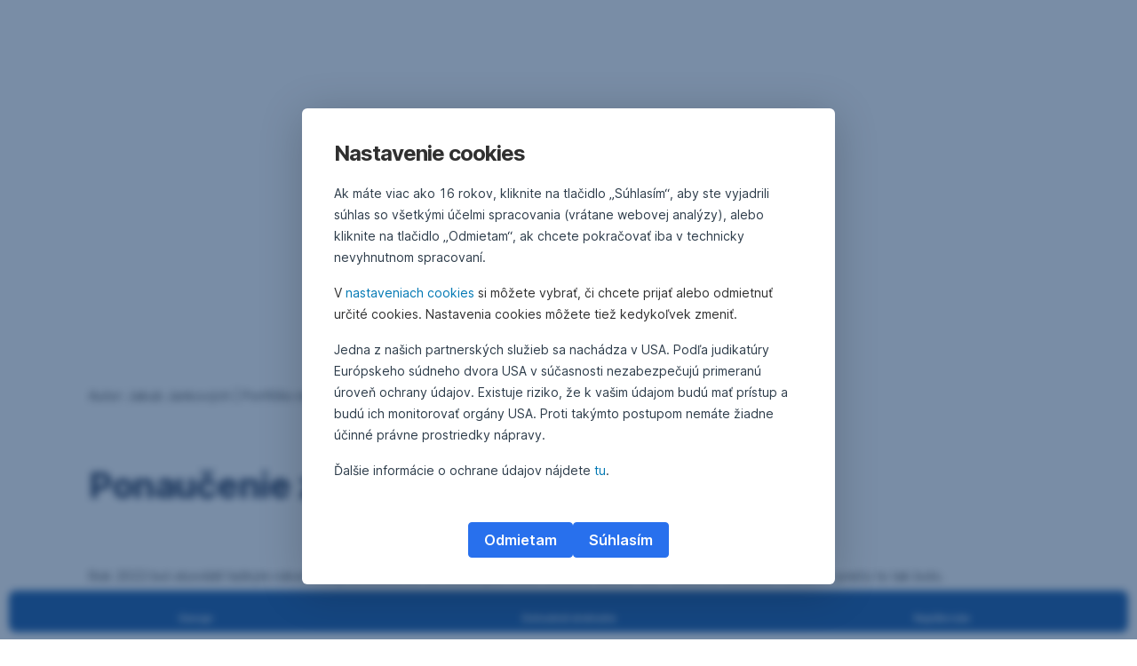

--- FILE ---
content_type: text/html; charset=utf-8
request_url: https://www.erste-am.sk/sk/amslsp/centrum-informacii/blog/2023/2/15/Ake-ponaucenie-rok-2023
body_size: 22487
content:
<!DOCTYPE html>
<html class="wait-css" lang="sk">
<head>
<!-- GEM Version 4.45.0 -->

<meta charset="utf-8"/>

<title>Ponaučenie z 2022 a výhľad pre nový rok</title>
<meta name="description" content="Autor: Jakub Jankových | Portfólio manažér| Asset manažment slovenskej sporiteľne | 6 min. čítania   Ponaučenie z 2022 a výhľad pre nový rok   Rok 2022 bol obzvlášť ťažkým rokom kedy sa zdalo, že na finančných troch nerastie takmer nič. Poďme si rozobrať v bodoch prečo to tak bolo. 1.         Inflácia Ukázať prstom na pôvodcu najrýchlejšieho r"/>



<link rel="canonical" href="https://www.erste-am.sk/sk/amslsp/centrum-informacii/blog/2023/2/15/Ake-ponaucenie-rok-2023"/>


    <meta property="og:title" content="Ponaučenie z 2022 a výhľad pre nový rok"/>
    
    <meta property="og:url" content="https://www.erste-am.sk/sk/amslsp/centrum-informacii/blog/2023/2/15/Ake-ponaucenie-rok-2023"/>
    <meta property="og:image" content="https://cdn0.erstegroup.com/gemlip/v2/26ECnmFcKCk2swu61gfriVeEvnbs/dam/sk/eam/star%C3%A9-veci-z-blogov/j0431001.jpg.83d493b6a925ac23.xywh.w1280.jpg"/>
    <meta property="og:type" content="website"/>
    

    <meta name="twitter:title" content="Ponaučenie z 2022 a výhľad pre nový rok"/>
    
    <meta name="twitter:url" content="https://www.erste-am.sk/sk/amslsp/centrum-informacii/blog/2023/2/15/Ake-ponaucenie-rok-2023"/>
    <meta name="twitter:image" content="https://cdn0.erstegroup.com/gemlip/v2/26ECnmFcKCk2swu61gfriVeEvnbs/dam/sk/eam/star%C3%A9-veci-z-blogov/j0431001.jpg.83d493b6a925ac23.xywh.w1280.jpg"/>
    
    
    <meta name="twitter:card" content="summary_large_image"/>
    

    






    
    





<meta name="areaId"/>

<meta name="viewport" content="width=device-width, initial-scale=1"/>







<link rel="preload" as="font" type="font/woff2" href="https://cdn0.erstegroup.com/content/dam/common/brand/fonts/inter/Inter-Latin.woff2" crossorigin/>
<link rel="preload" as="font" type="font/woff2" href="https://cdn0.erstegroup.com/content/dam/common/brand/fonts/inter/Inter-LatinExt.woff2" crossorigin/>
<link rel="preload" as="font" type="font/woff2" href="https://cdn0.erstegroup.com/content/dam/common/brand/fonts/icons/icons.woff2" crossorigin/>

<link rel="dns-prefetch" href="https://cdn0.erstegroup.com"/>


	<style id="critical-css">html{height:100%;-webkit-tap-highlight-color:transparent;-webkit-font-smoothing:antialiased}html.font-size-l{zoom:1.063}html.font-size-xl{zoom:1.25}body{--font-family-default:Inter,sans-serif;color:var(--color-text);font-family:var(--font-family-default);font-size:1rem;font-feature-settings:"tnum";font-weight:400;line-height:1.5;-webkit-font-smoothing:antialiased;-moz-osx-font-smoothing:grayscale}.is-mobile body.noscroll-touch{overflow:hidden}.is-desktop body.noscroll-notouch{overflow:hidden}::selection{color:#aabacc;background:#00497b}p{color:var(--color-text);margin:var(--margin-paragraph,1.625rem 0)}li{color:var(--color-text)}img{display:block}address{font-style:normal}hr{margin:0}:focus{outline:0}:focus-visible{outline:.125rem solid #0b1f42;outline-offset:var(--outline-offset,0);border-radius:.5rem;box-shadow:0 0 0 .25rem #fff}h1,h2,h3,h4,h5,h6{color:var(--color-headline)}.h1-xxl{font-size:2.5rem;font-weight:700;letter-spacing:var(--letter-spacing-h1-supersize-mobile, -.0625rem);line-height:var(--line-height-h1-supersize-mobile, 1.24);margin:var(--margin-h1-supersize)}.h1,h1{font-size:2.5rem;font-weight:700;letter-spacing:var(--letter-spacing-h1-mobile, -.0625rem);line-height:var(--line-height-h1-mobile, 1.24);margin:var(--margin-h1)}.h2,h2{font-size:2.0625rem;font-weight:700;letter-spacing:var(--letter-spacing-h2-mobile, -.05rem);line-height:var(--line-height-h2-mobile, 1.24);margin:var(--margin-h2)}.h3,h3{font-size:1.625rem;font-weight:700;letter-spacing:var(--letter-spacing-h3-mobile, -.025rem);line-height:var(--line-height-h3-mobile, 1.24);margin:var(--margin-h3)}.h4,h4{font-size:1.375rem;font-weight:400;letter-spacing:var(--letter-spacing-h4-mobile, 0);line-height:var(--line-height-h4-mobile, 1.24);margin:var(--margin-h4)}h5{font-size:1rem;font-weight:700;margin:var(--margin-h5)}h6{font-size:1rem;font-weight:400;margin:var(--margin-h6)}.p--large{font-size:1rem;letter-spacing:0;line-height:1.5rem}.p--default{font-size:1rem;letter-spacing:0;line-height:1.5}.p--minor{font-size:.875rem;letter-spacing:0;line-height:1.3125rem}.p--micro{font-size:.75rem;letter-spacing:0;line-height:1rem}:root{--text-decoration-link:none;--color-background:#ffffff;--color-background-rgb:255,255,255;--color-headline:#0b1f42;--color-text:#303030;--color-link:#2870ed;--color-link-disabled:rgba(80, 106, 151, 0.5);--color-border:#e4eaf0;--color-bullet:#0078b4;--color-blue:#0065ad;--color-red:#e30613;--color-icon-active:#2870ed;--margin-h1-supersize:1rem 0;--margin-h1:1rem 0;--margin-h2:0.5rem 0;--margin-h3:0.5rem 0;--margin-h4:0.5rem 0;--margin-h5:1.625rem 0;--margin-h6:1.625rem 0 3.25rem;--font-size-seo-text:1rem;--font-weight-link:600;--spacing-s005:0.25rem;--spacing-s01:0.5rem;--spacing-s015:0.75rem;--spacing-s02:1rem;--spacing-s025:1.5rem;--spacing-s03:2rem;--spacing-s035:2.5rem;--spacing-s04:3rem;--spacing-s05:4rem;--spacing-s06:5.5rem;--spacing-s07:7.5rem;--spacing-s08:11rem;--border-radius:0.5rem}button{background-color:initial}.btn{--width-glyph-icon:var(--font-size);background-color:var(--color-surface);border:.125rem solid var(--color-border);border-radius:8rem;color:var(--color-text);cursor:pointer;font-size:var(--font-size);font-weight:var(--font-weight-button,600);line-height:1.5rem;padding:var(--padding-btn,.375rem 1rem);display:inline-flex;align-items:center;justify-content:center;gap:var(--spacing-s01);text-align:center;transition:background-color .25s,border .25s,box-shadow .25s,color .25s}.btn:disabled,.btn[data-disabled]{cursor:not-allowed}.btn:disabled:active,.btn:disabled:hover,.btn[data-disabled]:active,.btn[data-disabled]:hover{box-shadow:none}.btn--primary{--color-surface:var(--color-themed-surface-primary);--color-text:var(--color-themed-text-primary);--color-border:var(--color-themed-border-primary);--font-size:1.125rem;--font-weight-button:700}.btn--primary:hover{--color-surface:var(--color-themed-surface-hover-primary);--color-border:var(--color-themed-border-hover-primary);box-shadow:0 .25rem .75rem -.25rem var(--color-themed-shadow-primary)}.btn--primary:active{--color-surface:var(--color-themed-surface-pressed-primary);--color-border:var(--color-themed-border-pressed-primary);box-shadow:0 .25rem .25rem -.25rem var(--color-themed-shadow-primary)}.btn--primary:disabled,.btn--primary[data-disabled]{--color-surface:var(--color-themed-surface-disabled-primary);--color-text:var(--color-themed-text-disabled-primary);--color-border:var(--color-themed-border-disabled-primary)}.btn--primary-alt{--color-surface:var(--color-themed-surface-primary-alt);--color-text:var(--color-themed-text-primary-alt);--color-border:var(--color-themed-border-primary-alt);--font-size:1rem}.btn--primary-alt:hover{--color-surface:var(--color-themed-surface-hover-primary-alt);--color-border:var(--color-themed-border-hover-primary-alt);box-shadow:0 .25rem .75rem -.25rem var(--color-themed-shadow-primary-alt)}.btn--primary-alt:active{--color-surface:var(--color-themed-surface-pressed-primary-alt);--color-border:var(--color-themed-border-pressed-primary-alt);box-shadow:0 .25rem .25rem -.25rem var(--color-themed-shadow-primary-alt)}.btn--primary-alt:disabled,.btn--primary-alt[data-disabled]{--color-surface:var(--color-themed-surface-disabled-primary-alt);--color-text:var(--color-themed-text-disabled-primary-alt);--color-border:var(--color-themed-border-disabled-primary-alt)}.btn--secondary{--color-surface:var(--color-themed-surface-secondary);--color-text:var(--color-themed-text-secondary);--color-border:var(--color-themed-border-secondary);--font-size:1rem}.btn--secondary:hover{--color-surface:var(--color-themed-surface-hover-secondary);--color-border:var(--color-themed-border-hover-secondary);box-shadow:0 .25rem .75rem -.25rem var(--color-themed-shadow-secondary)}.btn--secondary:active{--color-surface:var(--color-themed-surface-pressed-secondary);--color-border:var(--color-themed-border-pressed-secondary);box-shadow:0 .25rem .25rem -.25rem var(--color-themed-shadow-secondary)}.btn--secondary:disabled,.btn--secondary[data-disabled]{--color-surface:var(--color-themed-surface-disabled-secondary);--color-text:var(--color-themed-text-disabled-secondary);--color-border:var(--color-themed-border-disabled-secondary)}.btn .icon{font-weight:var(--font-weight-btn-icon,inherit)}.btn .spinner-css__bars>i{background-color:currentColor}.btn--unstyled,.btn--unstyled-icon,.btn--unstyled-link,.btn--unstyled-with-border{padding:0;border:var(--border-btn-unstyled);background-color:var(--background-btn-unstyled,initial)}.btn--unstyled-icon:disabled,.btn--unstyled-link:disabled,.btn--unstyled-with-border:disabled,.btn--unstyled:disabled{box-shadow:none;cursor:not-allowed}.btn--unstyled{--border-btn-unstyled:none}.btn--unstyled-with-border{--border-btn-unstyled:1px solid transparent}.btn--unstyled,.btn--unstyled-with-border{color:var(--color-btn-unstyled,var(--color-text))}.btn--unstyled-icon{color:var(--color-btn-unstyled,var(--color-link))}.btn--unstyled-icon:disabled{--color-btn-unstyled:var(--color-link-disabled)}.btn--unstyled-link:disabled{--color-link:var(--color-link-disabled)}.btn gem-inject-svg{display:inline-flex}.glyph-icon{width:var(--width-glyph-icon,1rem);flex-shrink:0}.columns-wrapper,.gem-grid-wrapper,.wrapper,.wrapper--md,.wrapper--sm,.wrapper--xs{max-width:var(--max-width-wrapper,75rem);position:relative;margin-inline:var(--margin-inline-wrapper,auto);padding-inline:var(--padding-inline-wrapper,0.9375rem)}.wrapper--md{max-width:62.5rem}.wrapper--sm{max-width:51.875rem}.wrapper--xs{max-width:48.125rem}*{--HEADER-HEIGHT:var(--header-height);--HEADER-POSITION:var(--header-position, relative)}.header{position:var(--HEADER-POSITION);z-index:30}.header--desktop{--header-display:none;display:var(--header-display)}.additional-info{--additional-info-display:flex;display:var(--additional-info-display);justify-content:center;width:100%;padding:var(--spacing-s01) 1.875rem;background-color:#064ea1;font-size:.875rem}.mobile-header--prevent-scroll .additional-info{--additional-info-display:none}.additional-info__inner{--color-text:#ffffff;--margin-paragraph:0;width:100%;text-align:center}:root{--max-width-alert:86.25rem}.alert{--width-icon-alert:1.25rem;background-color:var(--color-background);padding:0 var(--spacing-s02)}.alert--cookie{--color-background:#d1ebfe;--color-headline:#0b1f42;--color-text:#0b1f42;--color-btn-unstyled:#199cf9}.alert--error{--color-background:#fad3d3;--color-headline:#0b1f42;--color-text:#0b1f42;--color-btn-unstyled:#e72222}.alert__inner{display:flex;align-items:flex-start;justify-content:space-between;gap:var(--spacing-s01);flex-wrap:wrap;margin:0 auto;padding:var(--spacing-s015) 0}.alert__inner--with-btn{flex-direction:column}.alert__inner--with-btn .alert__btn{margin-left:calc(var(--spacing-s02) + var(--width-icon-alert))}.alert__content{display:grid;grid-template-columns:1.25rem 1fr;gap:var(--spacing-s02);flex:1}.alert__icon{width:var(--width-icon-alert);height:auto;color:var(--color-btn-unstyled)}.alert__btn-icon{width:.75rem;line-height:1.3125rem}.alert__btn{--font-size:0.875rem;--padding-btn:0 0.625rem;white-space:nowrap}.mobile-header--prevent-scroll .alert{display:none}.icon{font-family:icons;-webkit-font-smoothing:antialiased;-moz-osx-font-smoothing:grayscale;font-style:normal;font-variant:normal;font-weight:400;-webkit-text-decoration:none;text-decoration:none;text-transform:none;display:inline-block;vertical-align:middle;position:var(--icon-position,relative)}.icon--location-filled:before{content:"\E040"}.icon--search19:before{content:"\E05F"}*,::after,::before{box-sizing:border-box}html{font-family:sans-serif;-webkit-text-size-adjust:100%}body{margin:0}progress{vertical-align:baseline}abbr[title]{text-decoration:underline;-webkit-text-decoration:underline dotted;text-decoration:underline dotted}b,strong{font-weight:700}small{font-size:80%}sub,sup{font-size:75%;line-height:0;position:relative;vertical-align:baseline}sup{top:-.5em}sub{bottom:-.25em}hr{height:0;color:inherit}code,kbd,pre,samp{font-family:monospace,monospace;font-size:1em}button,input,optgroup,select,textarea{color:inherit;font:inherit;margin:0}input{line-height:normal}button,select{text-transform:none}[type=button],[type=reset],[type=submit],button{-webkit-appearance:button;cursor:pointer}::-moz-focus-inner{border-style:none;padding:0}:-moz-focusring{outline:1px dotted ButtonText}:-moz-ui-invalid{box-shadow:none}::-webkit-inner-spin-button,::-webkit-outer-spin-button{height:auto}[type=search]{-webkit-appearance:textfield;outline-offset:-2px}fieldset{padding:0;margin:0;border:0}legend{padding:0}table{border-collapse:collapse;border-spacing:0}dd,dl,ol,ul{padding:0;margin:0;list-style:none}@font-face{font-family:icons;src:url("https://cdn0.erstegroup.com/content/dam/common/brand/fonts/icons/icons.woff2") format("woff2"),url("https://cdn0.erstegroup.com/content/dam/common/brand/fonts/icons/icons.woff") format("woff");font-display:block}.visuallyhidden{border:0;clip:rect(0 0 0 0);height:1px;margin:-1px;overflow:hidden;padding:0;position:absolute;width:1px}.hide{display:none!important;visibility:hidden!important}.show{display:block}.cf:after,.cf:before{content:" ";display:table}.cf:after{clear:both}.text-ellipsis{text-overflow:ellipsis;white-space:nowrap;overflow:hidden}.text-ellipsis-multiline{text-overflow:ellipsis;overflow:hidden;display:-webkit-box!important;-webkit-line-clamp:var(--line-clamp,1);-webkit-box-orient:vertical;white-space:normal}@font-face{font-family:Inter;font-style:normal;font-weight:300;font-display:swap;src:url("https://cdn0.erstegroup.com/content/dam/common/brand/fonts/inter/Inter-Latin.woff2") format("woff2");unicode-range:U+0000-00FF,U+0131,U+0152-0153,U+02BB-02BC,U+02C6,U+02DA,U+02DC,U+2000-206F,U+2074,U+20AC,U+2122,U+2191,U+2193,U+2212,U+2215,U+FEFF,U+FFFD}@font-face{font-family:Inter;font-style:normal;font-weight:300;font-display:swap;src:url("https://cdn0.erstegroup.com/content/dam/common/brand/fonts/inter/Inter-LatinExt.woff2") format("woff2");unicode-range:U+0100-024F,U+0259,U+1E00-1EFF,U+2020,U+20A0-20AB,U+20AD-20CF,U+2113,U+2C60-2C7F,U+A720-A7FF}@font-face{font-family:Inter;font-style:normal;font-weight:400;font-display:fallback;src:url("https://cdn0.erstegroup.com/content/dam/common/brand/fonts/inter/Inter-Latin.woff2") format("woff2");unicode-range:U+0000-00FF,U+0131,U+0152-0153,U+02BB-02BC,U+02C6,U+02DA,U+02DC,U+2000-206F,U+2074,U+20AC,U+2122,U+2191,U+2193,U+2212,U+2215,U+FEFF,U+FFFD}@font-face{font-family:Inter;font-style:normal;font-weight:400;font-display:fallback;src:url("https://cdn0.erstegroup.com/content/dam/common/brand/fonts/inter/Inter-LatinExt.woff2") format("woff2");unicode-range:U+0100-024F,U+0259,U+1E00-1EFF,U+2020,U+20A0-20AB,U+20AD-20CF,U+2113,U+2C60-2C7F,U+A720-A7FF}@font-face{font-family:Inter;font-style:normal;font-weight:600;font-display:fallback;src:url("https://cdn0.erstegroup.com/content/dam/common/brand/fonts/inter/Inter-Latin.woff2") format("woff2");unicode-range:U+0000-00FF,U+0131,U+0152-0153,U+02BB-02BC,U+02C6,U+02DA,U+02DC,U+2000-206F,U+2074,U+20AC,U+2122,U+2191,U+2193,U+2212,U+2215,U+FEFF,U+FFFD}@font-face{font-family:Inter;font-style:normal;font-weight:600;font-display:fallback;src:url("https://cdn0.erstegroup.com/content/dam/common/brand/fonts/inter/Inter-LatinExt.woff2") format("woff2");unicode-range:U+0100-024F,U+0259,U+1E00-1EFF,U+2020,U+20A0-20AB,U+20AD-20CF,U+2113,U+2C60-2C7F,U+A720-A7FF}@font-face{font-family:Inter;font-style:normal;font-weight:700;font-display:swap;src:url("https://cdn0.erstegroup.com/content/dam/common/brand/fonts/inter/Inter-Latin.woff2") format("woff2");unicode-range:U+0000-00FF,U+0131,U+0152-0153,U+02BB-02BC,U+02C6,U+02DA,U+02DC,U+2000-206F,U+2074,U+20AC,U+2122,U+2191,U+2193,U+2212,U+2215,U+FEFF,U+FFFD}@font-face{font-family:Inter;font-style:normal;font-weight:700;font-display:swap;src:url("https://cdn0.erstegroup.com/content/dam/common/brand/fonts/inter/Inter-LatinExt.woff2") format("woff2");unicode-range:U+0100-024F,U+0259,U+1E00-1EFF,U+2020,U+20A0-20AB,U+20AD-20CF,U+2113,U+2C60-2C7F,U+A720-A7FF}.page{position:relative;transition:padding .45s,margin .45s,background-color .8s linear;overflow:hidden}#content:focus{outline:0}.bordered{border-top:1px solid var(--color-border)}.f-none{float:none}.f-l{float:left}.f-r{float:right}.pos-r{position:relative}.pos-a{position:absolute}.pos-f{position:fixed}.pos-s{position:static}.o-h{overflow:hidden}.o-v{overflow:visible}.oy-a{overflow-y:auto}.oy-v{overflow-y:visible}.no-select{--webkit-user-select:none}.br-a{border-radius:.25rem}.br-a-50{border-radius:50%}.v-h{visibility:hidden}.v-v{visibility:visible}.op-0{opacity:0}.op-1{opacity:1}.tra-o{transition:opacity .25s}.tra-all{transition:all .25s}.cur-p{cursor:pointer}.cur-h{cursor:help}.svg-fill-none{fill:none!important}.c-white{color:#fff}.c-geyser{color:#ccd7e1}.c-casper{color:#aabacc}.c-limed-spruce{color:#313a45}.c-pale-sky{color:#6b7783}.c-default{color:#2d3c4a}.bg-white{background-color:#fff}.z-0{z-index:0}.z-1{z-index:1}.z-2{z-index:2}.z-3{z-index:3}.z-4{z-index:4}.z-5{z-index:5}.z-22{z-index:22}.z-23{z-index:23}.z-1000{z-index:1000}.z-2000{z-index:2000}.m-0{margin:0}.m-0-a{margin:0 auto}.m-xs{margin:var(--spacing-s01)}.m-sm{margin:var(--spacing-s015)}.m-msm{margin:var(--spacing-s02)}.m-md{margin:var(--spacing-s025)}.m-lg{margin:var(--spacing-s03)}.m-xl{margin:var(--spacing-s05)}.m-xxl{margin:var(--spacing-s06)}.m-t-0{margin-top:0}.m-t-xs{margin-top:var(--spacing-s01)}.m-t-sm{margin-top:var(--spacing-s015)}.m-t-msm{margin-top:var(--spacing-s02)}.m-t-md{margin-top:var(--spacing-s025)}.m-t-lg{margin-top:var(--spacing-s03)}.m-t-xl{margin-top:var(--spacing-s05)}.m-t-xxl{margin-top:var(--spacing-s06)}.m-r-0{margin-right:0}.m-r-xs{margin-right:var(--spacing-s01)}.m-r-sm{margin-right:var(--spacing-s015)}.m-r-msm{margin-right:var(--spacing-s02)}.m-r-md{margin-right:var(--spacing-s025)}.m-r-lg{margin-right:var(--spacing-s03)}.m-r-xl{margin-right:var(--spacing-s05)}.m-r-xxl{margin-right:var(--spacing-s06)}.m-b-0{margin-bottom:0}.m-b-xs{margin-bottom:var(--spacing-s01)}.m-b-sm{margin-bottom:var(--spacing-s015)}.m-b-msm{margin-bottom:var(--spacing-s02)}.m-b-md{margin-bottom:var(--spacing-s025)}.m-b-lg{margin-bottom:var(--spacing-s03)}.m-b-xl{margin-bottom:var(--spacing-s05)}.m-b-xxl{margin-bottom:var(--spacing-s06)}.m-l-0{margin-left:0}.m-l-xs{margin-left:var(--spacing-s01)}.m-l-sm{margin-left:var(--spacing-s015)}.m-l-msm{margin-left:var(--spacing-s02)}.m-l-md{margin-left:var(--spacing-s025)}.m-l-lg{margin-left:var(--spacing-s03)}.m-l-xl{margin-left:var(--spacing-s05)}.m-l-xxl{margin-left:var(--spacing-s06)}.p-0{padding:0!important}.p-xs{padding:var(--spacing-s01)}.p-sm{padding:var(--spacing-s015)}.p-msm{padding:var(--spacing-s02)}.p-md{padding:var(--spacing-s025)}.p-lg{padding:var(--spacing-s03)}.p-xl{padding:var(--spacing-s05)}.p-xxl{padding:var(--spacing-s06)}.p-xxxl{padding:var(--spacing-s07)}.p-t-0{padding-top:0}.p-t-xs{padding-top:var(--spacing-s01)}.p-t-sm{padding-top:var(--spacing-s015)}.p-t-msm{padding-top:var(--spacing-s02)}.p-t-md{padding-top:var(--spacing-s025)}.p-t-lg{padding-top:var(--spacing-s03)}.p-t-xl{padding-top:var(--spacing-s05)}.p-t-xxl{padding-top:var(--spacing-s06)}.p-t-xxxl{padding-top:var(--spacing-s07)}.p-r-0{padding-right:0}.p-r-xs{padding-right:var(--spacing-s01)}.p-r-sm{padding-right:var(--spacing-s015)}.p-r-msm{padding-right:var(--spacing-s02)}.p-r-md{padding-right:var(--spacing-s025)}.p-r-lg{padding-right:var(--spacing-s03)}.p-r-xl{padding-right:var(--spacing-s05)}.p-r-xxl{padding-right:var(--spacing-s06)}.p-r-xxxl{padding-right:var(--spacing-s07)}.p-b-0{padding-bottom:0}.p-b-xs{padding-bottom:var(--spacing-s01)}.p-b-sm{padding-bottom:var(--spacing-s015)}.p-b-msm{padding-bottom:var(--spacing-s02)}.p-b-md{padding-bottom:var(--spacing-s025)}.p-b-lg{padding-bottom:var(--spacing-s03)}.p-b-xl{padding-bottom:var(--spacing-s05)}.p-b-xxl{padding-bottom:var(--spacing-s06)}.p-b-xxxl{padding-bottom:var(--spacing-s07)}.p-l-0{padding-left:0}.p-l-xs{padding-left:var(--spacing-s01)}.p-l-sm{padding-left:var(--spacing-s015)}.p-l-msm{padding-left:var(--spacing-s02)}.p-l-md{padding-left:var(--spacing-s025)}.p-l-lg{padding-left:var(--spacing-s03)}.p-l-xl{padding-left:var(--spacing-s05)}.p-l-xxl{padding-left:var(--spacing-s06)}.p-l-xxxl{padding-left:var(--spacing-s07)}.w-auto{width:auto}.w-full{width:100%}.w-25{width:25%}.w-33{width:33.3333333333%}.w-50{width:50%}.w-66{width:66.6666666667%}.w-75{width:75%}.h-auto{height:auto}.h-full{height:100%}.mw-max{max-width:75rem}.mw-full{max-width:100%}.d-none{display:none}.d-b{display:block}.d-ib{display:inline-block}.d-i{display:inline}.d-f{display:flex}.d-if{display:inline-flex}.d-t{display:table}.d-tc{display:table-cell}.d-fr{display:flow-root}.ai-fs{align-items:flex-start}.ai-fe{align-items:flex-end}.ai-c{align-items:center}.ai-b{align-items:baseline}.ai-s{align-items:stretch}.jc-fs{justify-content:flex-start}.jc-fe{justify-content:flex-end}.jc-c{justify-content:center}.jc-sb{justify-content:space-between}.jc-sa{justify-content:space-around}.jc-se{justify-content:space-evenly}.ac-fs{align-content:flex-start}.ac-fe{align-content:flex-end}.ac-c{align-content:center}.ac-sb{align-content:space-between}.ac-sa{align-content:space-around}.ac-s{align-content:stretch}.fd-c{flex-direction:column}.fd-r{flex-direction:row}.fd-rr{flex-direction:row-reverse}.flex-1{flex:1 1 0}.first-component-padding-top{padding-top:var(--HEADER-HEIGHT)}.first-component-padding-top-var{--first-component-padding-top:var(--header-height)}a{-webkit-text-decoration:none;text-decoration:none}a[href^=mailto],a[href^=tel]{white-space:nowrap}.link{color:var(--color-link);cursor:pointer;display:var(--display-link,inline-block);font-weight:var(--font-weight-link)}.link--icon .link__content,.link:not(.link--icon){-webkit-text-decoration:var(--text-decoration-link);text-decoration:var(--text-decoration-link);text-decoration-thickness:var(--text-decoration-thickness,0.0625rem);text-underline-offset:var(--text-underline-offset,0.1875rem)}.link--icon{display:inline-flex;align-items:center;gap:var(--spacing-s01)}.link--icon gem-inject-svg{display:inline-flex}.link--disabled{--text-decoration-hover-link:none;--color-link:var(--color-link-disabled);cursor:not-allowed}.link[type=button]{text-align:left}.skiplinks{position:fixed;top:0;left:0;right:0;text-align:left;z-index:31}.skiplinks,.skiplinks>.wrapper{height:0;overflow:visible}.skiplinks__inside{position:relative}a.skiplinks__item{display:inline-block;line-height:2.125rem;vertical-align:middle;background:#fff;overflow:hidden;position:absolute;top:0;left:0;width:0;height:0;transition:opacity .25s}a.skiplinks__item:focus{opacity:1;width:auto;height:auto;padding:0 .625rem}@keyframes fadeIn{0%{opacity:0}100%{opacity:1}}.spacer{--padding-top-spacer:0;--padding-bottom-spacer:0;padding-top:var(--padding-top-spacer);padding-bottom:var(--padding-bottom-spacer)}.spacer--top-small{--padding-top-spacer:calc(2.25rem / 2)}.spacer--bottom-small{--padding-bottom-spacer:calc(2.25rem / 2)}.spacer--top-medium{--padding-top-spacer:2.25rem}.spacer--bottom-medium{--padding-bottom-spacer:2.25rem}.spacer--top-large{--padding-top-spacer:calc(2.25rem * 1.5)}.spacer--bottom-large{--padding-bottom-spacer:calc(2.25rem * 1.5)}.header--mobile{--header-mobile-display:block;display:var(--header-mobile-display);min-height:var(--HEADER-HEIGHT)}.smartbanner{display:none}.smart-banner-active .smartbanner{display:block;height:5rem;font-family:"Helvetica Neue",sans-serif;-webkit-font-smoothing:antialiased;-webkit-text-size-adjust:none;background:#3d3d3d url("[data-uri]");box-shadow:inset 0 4px 0 #88b131;line-height:5.125rem}.smart-banner-active .smartbanner__container{margin:0 auto;white-space:nowrap}.smart-banner-active .smartbanner__close{margin:0 .4375rem 0 .3125rem;font-family:ArialRoundedMTBold,Arial;font-size:1.25rem;-webkit-text-decoration:none;text-decoration:none;border-radius:.875rem;-webkit-font-smoothing:subpixel-antialiased;border:0;width:1.0625rem;height:1.0625rem;line-height:1.0625rem;color:#b1b1b3;background:#1c1e21;text-shadow:0 1px 1px #000;box-shadow:0 1px 2px rgba(0,0,0,.8) inset,0 1px 1px rgba(255,255,255,.3)}.smart-banner-active .smartbanner__close:active,.smart-banner-active .smartbanner__close:hover{color:#eee}.smart-banner-active .smartbanner__icon{width:3.5625rem;height:3.5625rem;margin-right:.75rem;background-size:cover;border-radius:.625rem;background-color:transparent;box-shadow:none}.smart-banner-active .smartbanner__info{width:44%;font-size:.6875rem;line-height:1.2em;color:#ccc;text-shadow:0 1px 2px #000}.smart-banner-active .smartbanner__title{font-size:.8125rem;line-height:1.125rem;color:#fff}.smart-banner-active .smartbanner__button{min-width:12%;color:#d1d1d1;background:0 0;border-radius:0;box-shadow:0 0 0 1px #333,0 0 0 2px #dddcdc;right:1.25rem;margin:auto 0;height:1.5rem;line-height:1.5rem;-webkit-text-decoration:none;text-decoration:none;text-shadow:0 1px 0 rgba(255,255,255,.8)}.smart-banner-active .smartbanner__button:active,.smart-banner-active .smartbanner__button:hover{color:#aaa;background:0 0}.smart-banner-active .smartbanner__button-text{padding:0 .625rem;background:#42b6c9;background:linear-gradient(to bottom,#42b6c9,#39a9bb);text-shadow:none;box-shadow:none}.smart-banner-active .smartbanner__button-text:active,.smart-banner-active .smartbanner__button-text:hover{background:#2ac7e1}.fs-1{font-size:2.5rem}.fs-2{font-size:2.0625rem}.fs-3{font-size:1.625rem}.fs-4{font-size:1.375rem}.fs-large{font-size:1rem}.fs-base{font-size:1rem}.fs-5{font-size:.9375rem}.fs-6{font-size:.875rem}.fs-sm{font-size:.75rem}.fs-xs{font-size:.625rem}.fw-l{font-weight:300}.fw-r{font-weight:400}.fw-sb{font-weight:600}.fw-b{font-weight:700}.fst-i{font-style:italic}.fst-o{font-style:oblique}.lh-sm{line-height:1.25}.lh-base{line-height:1.5}.lh-lg{line-height:1.75}.ta-l{text-align:left}.ta-c{text-align:center}.ta-r{text-align:right}.tt-u{text-transform:uppercase}.tt-l{text-transform:lowercase}.tt-c{text-transform:capitalize}.tt-none{text-transform:none}.va-t{vertical-align:top}.va-m{vertical-align:middle}.va-b{vertical-align:bottom}.va-bs{vertical-align:baseline}.wb{word-break:var(--word-break,break-word)}.wb-bw{word-break:break-word}.ws-nowrap{white-space:nowrap}.is-mobile .gem-module-no-mobile{display:none!important}@media (min-width:480px){.xs-p-0{padding:0!important}.xs-p-xs{padding:var(--spacing-s01)}.xs-p-sm{padding:var(--spacing-s015)}.xs-p-msm{padding:var(--spacing-s02)}.xs-p-md{padding:var(--spacing-s025)}.xs-p-lg{padding:var(--spacing-s03)}.xs-p-xl{padding:var(--spacing-s05)}.xs-p-xxl{padding:var(--spacing-s06)}.xs-p-xxxl{padding:var(--spacing-s07)}.xs-p-t-0{padding-top:0}.xs-p-t-xs{padding-top:var(--spacing-s01)}.xs-p-t-sm{padding-top:var(--spacing-s015)}.xs-p-t-msm{padding-top:var(--spacing-s02)}.xs-p-t-md{padding-top:var(--spacing-s025)}.xs-p-t-lg{padding-top:var(--spacing-s03)}.xs-p-t-xl{padding-top:var(--spacing-s05)}.xs-p-t-xxl{padding-top:var(--spacing-s06)}.xs-p-t-xxxl{padding-top:var(--spacing-s07)}.xs-p-r-0{padding-right:0}.xs-p-r-xs{padding-right:var(--spacing-s01)}.xs-p-r-sm{padding-right:var(--spacing-s015)}.xs-p-r-msm{padding-right:var(--spacing-s02)}.xs-p-r-md{padding-right:var(--spacing-s025)}.xs-p-r-lg{padding-right:var(--spacing-s03)}.xs-p-r-xl{padding-right:var(--spacing-s05)}.xs-p-r-xxl{padding-right:var(--spacing-s06)}.xs-p-r-xxxl{padding-right:var(--spacing-s07)}.xs-p-b-0{padding-bottom:0}.xs-p-b-xs{padding-bottom:var(--spacing-s01)}.xs-p-b-sm{padding-bottom:var(--spacing-s015)}.xs-p-b-msm{padding-bottom:var(--spacing-s02)}.xs-p-b-md{padding-bottom:var(--spacing-s025)}.xs-p-b-lg{padding-bottom:var(--spacing-s03)}.xs-p-b-xl{padding-bottom:var(--spacing-s05)}.xs-p-b-xxl{padding-bottom:var(--spacing-s06)}.xs-p-b-xxxl{padding-bottom:var(--spacing-s07)}.xs-p-l-0{padding-left:0}.xs-p-l-xs{padding-left:var(--spacing-s01)}.xs-p-l-sm{padding-left:var(--spacing-s015)}.xs-p-l-msm{padding-left:var(--spacing-s02)}.xs-p-l-md{padding-left:var(--spacing-s025)}.xs-p-l-lg{padding-left:var(--spacing-s03)}.xs-p-l-xl{padding-left:var(--spacing-s05)}.xs-p-l-xxl{padding-left:var(--spacing-s06)}.xs-p-l-xxxl{padding-left:var(--spacing-s07)}}@media (min-width:576px){.link--icon .link__content:hover,.link:not(.link--icon):hover{--text-decoration-thickness:0.125rem;--text-decoration-link:var(--text-decoration-hover-link, underline)}}@media (min-width:768px){.alert__inner--with-btn{flex-direction:row;margin-left:auto}.sm-f-none{float:none}.sm-f-l{float:left}.sm-f-r{float:right}.sm-m-0{margin:0}.sm-m-xs{margin:var(--spacing-s01)}.sm-m-sm{margin:var(--spacing-s015)}.sm-m-msm{margin:var(--spacing-s02)}.sm-m-md{margin:var(--spacing-s025)}.sm-m-lg{margin:var(--spacing-s03)}.sm-m-xl{margin:var(--spacing-s05)}.sm-m-xxl{margin:var(--spacing-s06)}.sm-m-t-0{margin-top:0}.sm-m-t-xs{margin-top:var(--spacing-s01)}.sm-m-t-sm{margin-top:var(--spacing-s015)}.sm-m-t-msm{margin-top:var(--spacing-s02)}.sm-m-t-md{margin-top:var(--spacing-s025)}.sm-m-t-lg{margin-top:var(--spacing-s03)}.sm-m-t-xl{margin-top:var(--spacing-s05)}.sm-m-t-xxl{margin-top:var(--spacing-s06)}.sm-m-r-0{margin-right:0}.sm-m-r-xs{margin-right:var(--spacing-s01)}.sm-m-r-sm{margin-right:var(--spacing-s015)}.sm-m-r-msm{margin-right:var(--spacing-s02)}.sm-m-r-md{margin-right:var(--spacing-s025)}.sm-m-r-lg{margin-right:var(--spacing-s03)}.sm-m-r-xl{margin-right:var(--spacing-s05)}.sm-m-r-xxl{margin-right:var(--spacing-s06)}.sm-m-b-0{margin-bottom:0}.sm-m-b-xs{margin-bottom:var(--spacing-s01)}.sm-m-b-sm{margin-bottom:var(--spacing-s015)}.sm-m-b-msm{margin-bottom:var(--spacing-s02)}.sm-m-b-md{margin-bottom:var(--spacing-s025)}.sm-m-b-lg{margin-bottom:var(--spacing-s03)}.sm-m-b-xl{margin-bottom:var(--spacing-s05)}.sm-m-b-xxl{margin-bottom:var(--spacing-s06)}.sm-m-l-0{margin-left:0}.sm-m-l-xs{margin-left:var(--spacing-s01)}.sm-m-l-sm{margin-left:var(--spacing-s015)}.sm-m-l-msm{margin-left:var(--spacing-s02)}.sm-m-l-md{margin-left:var(--spacing-s025)}.sm-m-l-lg{margin-left:var(--spacing-s03)}.sm-m-l-xl{margin-left:var(--spacing-s05)}.sm-m-l-xxl{margin-left:var(--spacing-s06)}.sm-p-0{padding:0!important}.sm-p-xs{padding:var(--spacing-s01)}.sm-p-sm{padding:var(--spacing-s015)}.sm-p-msm{padding:var(--spacing-s02)}.sm-p-md{padding:var(--spacing-s025)}.sm-p-lg{padding:var(--spacing-s03)}.sm-p-xl{padding:var(--spacing-s05)}.sm-p-xxl{padding:var(--spacing-s06)}.sm-p-xxxl{padding:var(--spacing-s07)}.sm-p-t-0{padding-top:0}.sm-p-t-xs{padding-top:var(--spacing-s01)}.sm-p-t-sm{padding-top:var(--spacing-s015)}.sm-p-t-msm{padding-top:var(--spacing-s02)}.sm-p-t-md{padding-top:var(--spacing-s025)}.sm-p-t-lg{padding-top:var(--spacing-s03)}.sm-p-t-xl{padding-top:var(--spacing-s05)}.sm-p-t-xxl{padding-top:var(--spacing-s06)}.sm-p-t-xxxl{padding-top:var(--spacing-s07)}.sm-p-r-0{padding-right:0}.sm-p-r-xs{padding-right:var(--spacing-s01)}.sm-p-r-sm{padding-right:var(--spacing-s015)}.sm-p-r-msm{padding-right:var(--spacing-s02)}.sm-p-r-md{padding-right:var(--spacing-s025)}.sm-p-r-lg{padding-right:var(--spacing-s03)}.sm-p-r-xl{padding-right:var(--spacing-s05)}.sm-p-r-xxl{padding-right:var(--spacing-s06)}.sm-p-r-xxxl{padding-right:var(--spacing-s07)}.sm-p-b-0{padding-bottom:0}.sm-p-b-xs{padding-bottom:var(--spacing-s01)}.sm-p-b-sm{padding-bottom:var(--spacing-s015)}.sm-p-b-msm{padding-bottom:var(--spacing-s02)}.sm-p-b-md{padding-bottom:var(--spacing-s025)}.sm-p-b-lg{padding-bottom:var(--spacing-s03)}.sm-p-b-xl{padding-bottom:var(--spacing-s05)}.sm-p-b-xxl{padding-bottom:var(--spacing-s06)}.sm-p-b-xxxl{padding-bottom:var(--spacing-s07)}.sm-p-l-0{padding-left:0}.sm-p-l-xs{padding-left:var(--spacing-s01)}.sm-p-l-sm{padding-left:var(--spacing-s015)}.sm-p-l-msm{padding-left:var(--spacing-s02)}.sm-p-l-md{padding-left:var(--spacing-s025)}.sm-p-l-lg{padding-left:var(--spacing-s03)}.sm-p-l-xl{padding-left:var(--spacing-s05)}.sm-p-l-xxl{padding-left:var(--spacing-s06)}.sm-p-l-xxxl{padding-left:var(--spacing-s07)}.sm-w-auto{width:auto}.sm-w-full{width:100%}.sm-w-25{width:25%}.sm-w-33{width:33.3333333333%}.sm-w-50{width:50%}.sm-w-66{width:66.6666666667%}.sm-w-75{width:75%}.sm-d-none{display:none}.sm-d-b{display:block}.sm-d-ib{display:inline-block}.sm-d-i{display:inline}.sm-d-f{display:flex}.sm-d-if{display:inline-flex}.sm-d-t{display:table}.sm-d-tc{display:table-cell}.sm-jc-fs{justify-content:flex-start}.sm-jc-fe{justify-content:flex-end}.sm-jc-c{justify-content:center}.sm-jc-sb{justify-content:space-between}.sm-jc-sa{justify-content:space-around}.sm-jc-se{justify-content:space-evenly}.sm-fd-c{flex-direction:column}.sm-fd-r{flex-direction:row}.first-component-padding-top-desktop{padding-top:var(--HEADER-HEIGHT)}.first-component-padding-top-var-desktop{--first-component-padding-top:var(--header-height)}.spacer--top-small{--padding-top-spacer:calc(4.5rem / 2)}.spacer--bottom-small{--padding-bottom-spacer:calc(4.5rem / 2)}.spacer--top-medium{--padding-top-spacer:4.5rem}.spacer--bottom-medium{--padding-bottom-spacer:4.5rem}.spacer--top-large{--padding-top-spacer:calc(4.5rem * 1.5)}.spacer--bottom-large{--padding-bottom-spacer:calc(4.5rem * 1.5)}.sm-ta-l{text-align:left}.sm-ta-c{text-align:center}.sm-ta-r{text-align:right}}@media (min-width:62rem){.h1-xxl{font-size:4.125rem;letter-spacing:var(--letter-spacing-h1-supersize-desktop, -.06875rem);line-height:var(--line-height-h1-supersize-desktop, 4.75rem)}.h1,h1{font-size:3.25rem;letter-spacing:var(--letter-spacing-h1-desktop, -.0625rem);line-height:var(--line-height-h1-desktop, 3.75rem)}.h2,h2{font-size:2.5rem;letter-spacing:var(--letter-spacing-h2-desktop, -.03125rem);line-height:var(--line-height-h2-desktop, 2.75rem)}.h3,h3{font-size:1.75rem;letter-spacing:var(--letter-spacing-h3-desktop, 0);line-height:var(--line-height-h3-desktop, 2.125rem)}.h4,h4{font-size:1.375rem;letter-spacing:var(--letter-spacing-h4-desktop, 0);line-height:var(--line-height-h4-desktop, 2rem)}h5{font-size:1rem}:root{--margin-h1-supersize:1.625rem 0 2.25rem;--margin-h1:1.625rem 0 2.25rem;--margin-h2:1.625rem 0 2.25rem;--margin-h3:1.625rem 0 2.25rem;--margin-h4:1.625rem 0 2.25rem}}@media (min-width:992px){.p--large{font-size:1.125rem;line-height:1.625rem}.md-f-none{float:none}.md-f-l{float:left}.md-f-r{float:right}.md-m-0{margin:0}.md-m-xs{margin:var(--spacing-s01)}.md-m-sm{margin:var(--spacing-s015)}.md-m-msm{margin:var(--spacing-s02)}.md-m-md{margin:var(--spacing-s025)}.md-m-lg{margin:var(--spacing-s03)}.md-m-xl{margin:var(--spacing-s05)}.md-m-xxl{margin:var(--spacing-s06)}.md-m-t-0{margin-top:0}.md-m-t-xs{margin-top:var(--spacing-s01)}.md-m-t-sm{margin-top:var(--spacing-s015)}.md-m-t-msm{margin-top:var(--spacing-s02)}.md-m-t-md{margin-top:var(--spacing-s025)}.md-m-t-lg{margin-top:var(--spacing-s03)}.md-m-t-xl{margin-top:var(--spacing-s05)}.md-m-t-xxl{margin-top:var(--spacing-s06)}.md-m-r-0{margin-right:0}.md-m-r-xs{margin-right:var(--spacing-s01)}.md-m-r-sm{margin-right:var(--spacing-s015)}.md-m-r-msm{margin-right:var(--spacing-s02)}.md-m-r-md{margin-right:var(--spacing-s025)}.md-m-r-lg{margin-right:var(--spacing-s03)}.md-m-r-xl{margin-right:var(--spacing-s05)}.md-m-r-xxl{margin-right:var(--spacing-s06)}.md-m-b-0{margin-bottom:0}.md-m-b-xs{margin-bottom:var(--spacing-s01)}.md-m-b-sm{margin-bottom:var(--spacing-s015)}.md-m-b-msm{margin-bottom:var(--spacing-s02)}.md-m-b-md{margin-bottom:var(--spacing-s025)}.md-m-b-lg{margin-bottom:var(--spacing-s03)}.md-m-b-xl{margin-bottom:var(--spacing-s05)}.md-m-b-xxl{margin-bottom:var(--spacing-s06)}.md-m-l-0{margin-left:0}.md-m-l-xs{margin-left:var(--spacing-s01)}.md-m-l-sm{margin-left:var(--spacing-s015)}.md-m-l-msm{margin-left:var(--spacing-s02)}.md-m-l-md{margin-left:var(--spacing-s025)}.md-m-l-lg{margin-left:var(--spacing-s03)}.md-m-l-xl{margin-left:var(--spacing-s05)}.md-m-l-xxl{margin-left:var(--spacing-s06)}.md-d-none{display:none}.md-d-b{display:block}.md-d-ib{display:inline-block}.md-d-i{display:inline}.md-d-f{display:flex}.md-d-if{display:inline-flex}.md-d-t{display:table}.md-d-tc{display:table-cell}.fs-1{font-size:3.25rem}.fs-2{font-size:2.5rem}.fs-3{font-size:1.75rem}.fs-4{font-size:1.375rem}.fs-large{font-size:1.125rem}}@media only screen and (min-width:992px),only screen and (min-width:768px) and (orientation:portrait){.page{animation:fadeIn 2.25s ease}}@media (min-width:1024px){.header--desktop{--header-display:block;height:var(--HEADER-HEIGHT)}.nav-pattern__mobile-only .header--desktop,.nav-pattern__switch-to-mobile-active .header--desktop{--header-display:none}.header--mobile{--header-mobile-display:none}.nav-pattern__mobile-only .header--mobile,.nav-pattern__switch-to-mobile-active .header--mobile{--header-mobile-display:block}}@media (min-width:1440px){.additional-info{padding-left:3.75rem;padding-right:3.75rem}.additional-info__inner{max-width:var(--max-width-alert)}.alert__inner{max-width:var(--max-width-alert)}}@media (max-width:767px){.first-component-padding-top-mobile{padding-top:var(--HEADER-HEIGHT)}.first-component-padding-top-var-mobile{--first-component-padding-top:var(--header-height)}}@media print{.header--desktop{--header-display:block}.alert{display:none}body.is-modal-show .page{display:none}}</style>
	<link rel="stylesheet" href="https://cdn0.erstegroup.com/etc/designs/gem/themes/emil/css/emil.85d3cc95.min.css" media="print" onload="this.media='all';this.onload=null;document.documentElement.classList.remove('wait-css')"/>





	<!-- reference resource: www_erste-am_sk --> 
<script type="text/javascript" src="https://cdn.tagcommander.com/5178/tc_ErsteAssetManagement_27.js"></script>

<!-- jquery -->
<script src="https://cdnjs.cloudflare.com/ajax/libs/jquery/1.12.4/jquery.min.js" integrity="sha256-ZosEbRLbNQzLpnKIkEdrPv7lOy9C27hHQ+Xp8a4MxAQ=" crossorigin="anonymous"></script>

<script src="https://cdn0.erstegroup.com/content/dam/sk/slsp/common/adtm/launch-EN42fc63350f3f4f4c91dd2d390b69ef41.min.js"></script>
<script src="https://cdn0.erstegroup.com/content/dam/sk/slsp/common/clicktale-slsp.js" async> </script>

<link rel="stylesheet" type="text/css" href="https://cdn0.erstegroup.com/content/dam/sk/eam/configuration/data/sk-styles.css" media="screen"/>

<!-- Google Tag Manager -->
<script>(function(w,d,s,l,i){w[l]=w[l]||[];w[l].push({'gtm.start':
new Date().getTime(),event:'gtm.js'});var f=d.getElementsByTagName(s)[0],
j=d.createElement(s),dl=l!='dataLayer'?'&l='+l:'';j.async=true;j.src=
'https://www.googletagmanager.com/gtm.js?id='+i+dl;f.parentNode.insertBefore(j,f);
})(window,document,'script','dataLayer','GTM-56MLZRCD');</script>
<!-- End Google Tag Manager -->









<link rel="icon" href="https://cdn0.erstegroup.com/content/dam/sk/slsp/common/favicon.ico"/>

<link rel="apple-touch-icon-precomposed" href="https://cdn0.erstegroup.com/content/dam/vendor/vertical-align.svg"/>













<script data-critical-js>
	!function(){"use strict";const e="jsicompleted";window.innerWidth<768?document.documentElement.classList.add("is-mobile"):document.documentElement.classList.add("is-desktop");const t=e=>document.cookie.split("; ").filter((t=>{const[n]=t.split("=");return n===e})).length>0;!t("GEM-ANDROID-APP-CLOSE")&&!t("GEM-ANDROID-APP-INSTALLED")&&/android/gi.test(navigator.userAgent)&&document.querySelector('meta[name="google-play-app"]')&&document.documentElement.classList.add("smart-banner-active"),window.jsInterfacesLoaded=(t,n)=>{if("function"!=typeof t)return void console.warn("callback must be a function!");const o=d=>{n&&d.detail&&d.detail!==n||(document.removeEventListener(e,o),t(d))};document.addEventListener(e,o)}}();

</script>

<script id="gem-settings" type="application/gem+json">
	{"device":"DESKTOP","wcmMode":"DISABLED","language":"sk","environment":"PROD","theme":"emil","pageName":"Ake-ponaucenie-rok-2023","pageTitle":"Ponaučenie z 2022 a výhľad pre nový rok","pageBasicTitle":"Ponaučenie z 2022 a výhľad pre nový rok","pageTemplate":"newsContentPage","pagePath":"/content/sites/sk/eam/www_erste-am_sk/sk/private-investors/news-center/blog/2023/2/15/Ake-ponaucenie-rok-2023","mappedPagePath":"/sk/amslsp/centrum-informacii/blog/2023/2/15/Ake-ponaucenie-rok-2023","countryCode":"sk","pageVersion":"1.4","sharingExcludedParameters":["access_token","token"],"assetsDomain":"https://cdn0.erstegroup.com","gemVersion":"4.45.0","totalComponents":5,"transitionBackground":"DISABLED","lazyLoadJS":true,"features":[{"featureName":"forms","formEndpoint":"https://fds.erstegroup.com/bin/erstegroup/form","uploadEndpoint":"https://fds.erstegroup.com/bin/erstegroup/upload"},{"featureName":"search","quickSearchEndpoint":"/bin/erstegroup/gemesgapi/quick/gem_site_sk_www-erste-am-sk-sk-es7","featureSearchEndpoint":"/bin/erstegroup/gemesgapi/feature/gem_site_sk_www-erste-am-sk-sk-es7/,"},{"featureName":"accessibility","breadcrumbs":"Breadcrumbs","previousPage":"Predchádzajúca stránka","nextPage":"Ďalšia stránka","openMobileMenu":"Otvoriť mobilné menu","download":"Stiahnuť","goTo":"Prejsť na","skipNavigation":"Preskočiť navigáciu","changeCalendarView":"Zmeniť zobrazenie kalendára","horizontalScrollingRight":"Horizontálne posúvanie vpravo","closeModal":"Zatvoriť modálne okno","horizontalScrollingLeft":"Horizontálne posúvanie doľava","enlargeImage":"Zväčšiť obrázok","previousSlide":"Predchádzajúci slide","mainNavigation":"Hlavná navigácia","stickyLinks":"Sticky Links","shareWithApplicationService":"Zdieľať s aplikáciou/službou","clearSelection":"Vymazať výber","chooseVideoCaptionsLanguage":"Vybrať jazyk titulkov videa","closeAlert":"Zatvoriť upozornenie","closePopup":"Zavrieť Pop-up","unmute":"Zrušenie stíšenia","volume":"Hlasitosť","sortAscending":"Zoradiť vzostupne","sortDescending":"Zoradiť zostupne","resetSorting":"Obnovenie triedenia","of":"z","nextSlide":"Ďalší slide","opensInModal":"Otvorí sa v modálnom okne","play":"Prehrať","replay":"Prehrať znova","mute":"Vypnutie zvuku","resetSearch":"Obnoviť vyhľadávanie","openInNewTab":"Otvoriť v novej karte","closeMobileMenu":"Zatvoriť mobilné menu","turnCaptionsOnOff":"Zapnutie/vypnutie titulkov","searchResultsUpdate":"Aktualizovať výsledky vyhľadávania","submitSearch":"Odoslať vyhľadávanie","numberOfPopups":"Počet Pop-upov","previousMonth":"Predchádzajúci mesiac","nextMonth":"Nasledujúci mesiac","pause":"Pozastaviť","footer":"Footer","delete":"Odstrániť"},{"featureName":"common-labels","share":"Zdieľať","videoCaptionsOff":"Vypnutie titulkov","linkCopiedSuccessfully":"Link úspešne skopírovaný","copyLink":"Kopírovať link"},{"cId":"1a37f5","featureName":"external-services"},{"featureName":"sw","path":"/etc/designs/gem/themes/sw/sw.js","scope":"/"}],"seo":{"product":null,"additionalTags":null}}
</script>



<script type="module" src="https://cdn0.erstegroup.com/etc/designs/gem/themes/js/build/runtime.1f0bdaef5a76ca84f8c8.js" integrity="sha256-XJbgquV0XRA9GHIQuqblnGW7GE9CwLydQk2ll5KbCBA="></script>
<script type="module" src="https://cdn0.erstegroup.com/etc/designs/gem/themes/js/build/vendors~main.f8b6247f11dff1227ecd.js" integrity="sha256-nQlUoNhZj3QsRQoX679Xla+jtxQs07JG2GJ8yGOfHiM="></script>
<script type="module" src="https://cdn0.erstegroup.com/etc/designs/gem/themes/js/build/main.2149701057f8395e8dfd.js" integrity="sha256-hn58U0a0V/3rnCKY0+756q7jl96ex6xH9EgawvBVgBo="></script>
</head>
<body class="style-emil">

<div class="skiplinks">
    <div class="wrapper">
        <div class="skiplinks__inside">
            <a href="#content" class="skiplinks__item">Preskočiť navigáciu</a>
        </div>
    </div>
</div>
<div><div>

    <div class="gem-module gem-module-not-initialized" data-rendered-remotely data-gem-module-name="sticky-links"><!--$--><style data-emotion="css 1y01few">.css-1y01few{--color-background:#064EA1;--color-link:rgba(255, 255, 255, 0.8);--color-link-disabled:rgba(255, 255, 255, 0.35);--color-link-hover:#ffffff;background-color:var(--color-background);border-radius:0.5rem;position:fixed;right:0.625rem;bottom:0px;margin-bottom:0.5rem;left:0.625rem;-webkit-transition:bottom .5s;transition:bottom .5s;z-index:20;}@media (min-width: 1386px){.css-1y01few{opacity:0.92;border-radius:1rem;position:fixed;top:50%;right:0.5rem;bottom:auto;left:auto;width:6.25rem;-webkit-transform:translateY(-50%);-moz-transform:translateY(-50%);-ms-transform:translateY(-50%);transform:translateY(-50%);-webkit-transition:background-color 0.25s;transition:background-color 0.25s;}.css-1y01few:hover{opacity:1;}}@media print{.css-1y01few{display:none;}}</style><nav role="navigation" aria-label="Sticky Links" class="sticky-links css-1y01few e1wnb91v4"><style data-emotion="css 1cv8tvr">.css-1cv8tvr{display:-webkit-box;display:-webkit-flex;display:-ms-flexbox;display:flex;-webkit-flex-direction:row;-ms-flex-direction:row;flex-direction:row;}.css-1cv8tvr li{-webkit-flex:1;-ms-flex:1;flex:1;}@media screen and (min-width: 1386px){.css-1cv8tvr{-webkit-flex-direction:column;-ms-flex-direction:column;flex-direction:column;}.css-1cv8tvr li:not(:last-of-type){position:relative;}.css-1cv8tvr li:not(:last-of-type):after{content:'';width:2.5rem;height:0.0625rem;background-color:rgba(255, 255, 255, 0.8);position:absolute;bottom:0;-webkit-transform:translateX(-50%);-moz-transform:translateX(-50%);-ms-transform:translateX(-50%);transform:translateX(-50%);margin-left:50%;}}</style><ul class="css-1cv8tvr e1wnb91v3"><li><style data-emotion="css mvi951">.css-mvi951{color:var(--color-link-hover);display:-webkit-box;display:-webkit-flex;display:-ms-flexbox;display:flex;-webkit-flex-direction:column;-ms-flex-direction:column;flex-direction:column;-webkit-box-pack:center;-ms-flex-pack:center;-webkit-justify-content:center;justify-content:center;gap:var(--spacing-s005);-webkit-align-items:center;-webkit-box-align:center;-ms-flex-align:center;align-items:center;font-size:0.625rem;font-weight:600;padding:var(--spacing-s01);word-break:break-word;}.css-mvi951 svg,.css-mvi951 img{width:1rem;height:1rem;}@media screen and (min-width: 1386px){.css-mvi951{color:var(--color-link);font-size:0.75rem;padding:0.75rem 0.625rem;-webkit-transition:color 0.25s;transition:color 0.25s;}.css-mvi951:hover{--color-link:var(--color-link-hover);}.css-mvi951 svg{width:1.5rem;height:1.5rem;}}</style><a data-testid="link" data-gem-id="sticky-link-1" href="https://www.slsp.sk/george-login" tabindex="0" target="_self" class="css-mvi951 e1wnb91v2"><svg aria-hidden="true" style="aspect-ratio:1/1" data-svg-placeholder="true"></svg><style data-emotion="css xycpty">.css-xycpty{--line-clamp:2;text-align:center;}</style><span class="wb text-ellipsis-multiline css-xycpty e1wnb91v0">George</span></a></li><li><a data-testid="link" data-gem-id="sticky-link-2" href="https://www.slsp.sk/sk/ludia/kontakty" tabindex="-1" target="_self" class="css-mvi951 e1wnb91v2"><svg aria-hidden="true" style="aspect-ratio:1/1" data-svg-placeholder="true"></svg><span class="wb text-ellipsis-multiline css-xycpty e1wnb91v0">Dohodnúť stretnutie</span></a></li><li><style data-emotion="css 135rjzr">.css-135rjzr{color:var(--color-link-hover);display:-webkit-box;display:-webkit-flex;display:-ms-flexbox;display:flex;-webkit-flex-direction:column;-ms-flex-direction:column;flex-direction:column;-webkit-box-pack:center;-ms-flex-pack:center;-webkit-justify-content:center;justify-content:center;gap:var(--spacing-s005);-webkit-align-items:center;-webkit-box-align:center;-ms-flex-align:center;align-items:center;font-size:0.625rem;font-weight:600;padding:var(--spacing-s01);word-break:break-word;width:100%;}.css-135rjzr svg,.css-135rjzr img{width:1rem;height:1rem;}@media screen and (min-width: 1386px){.css-135rjzr{color:var(--color-link);font-size:0.75rem;padding:0.75rem 0.625rem;-webkit-transition:color 0.25s;transition:color 0.25s;}.css-135rjzr:hover{--color-link:var(--color-link-hover);}.css-135rjzr svg{width:1.5rem;height:1.5rem;}}.css-135rjzr:disabled{--color-link:var(--color-link-disabled);--color-link-hover:var(--color-link-disabled);}</style><button tabindex="-1" data-gem-id="sticky-link-3" class="css-135rjzr e1wnb91v1 btn--unstyled" type="button"><svg aria-hidden="true" style="aspect-ratio:1/1" data-svg-placeholder="true"></svg><span class="wb text-ellipsis-multiline css-xycpty e1wnb91v0">Napíšte nám</span><span class="visuallyhidden">, <!-- -->Otvorí sa v modálnom okne</span></button></li></ul></nav><!--/$--></div>
    
    <script type="application/gem+json" class="js-gem-json-config" data-cid="50666d">{"cId":"50666d","mobile":[{"componentType":"sticky-link","linkType":"EXTERNAL","linkTarget":"SAME_TAB","icon":"https://cdn0.erstegroup.com/content/dam/sk/eam/ikonky/GeorgeLogo_screen_white.svg","link":"https://www.slsp.sk/george-login","label":"George"},{"componentType":"sticky-link","linkType":"EXTERNAL","linkTarget":"SAME_TAB","icon":"https://cdn0.erstegroup.com/content/dam/sk/eam/ikonky/streamline-icon-interface-user-idenifier@48x48.svg","link":"https://www.slsp.sk/sk/ludia/kontakty","label":"Dohodnúť stretnutie"},{"componentType":"sticky-link","linkType":"INTERNAL","linkTarget":"SAME_TAB","icon":"https://cdn0.erstegroup.com/content/dam/sk/eam/ikonky/streamline-icon-mail-send-envelope@48x48.svg","link":"#/modalComponent/isOpen/true/url/%2Fsk%2Fconfiguration%2Fsuperforms%2Fcontact-com.modal","label":"Napíšte nám"}],"desktop":[{"componentType":"sticky-link","linkType":"EXTERNAL","linkTarget":"SAME_TAB","icon":"https://cdn0.erstegroup.com/content/dam/sk/eam/ikonky/GeorgeLogo_screen_white.svg","link":"https://www.slsp.sk/george-login","label":"George"},{"componentType":"sticky-link","linkType":"EXTERNAL","linkTarget":"SAME_TAB","icon":"https://cdn0.erstegroup.com/content/dam/sk/eam/ikonky/streamline-icon-interface-user-idenifier@48x48.svg","link":"https://www.slsp.sk/sk/ludia/kontakty","label":"Dohodnúť stretnutie"},{"componentType":"sticky-link","linkType":"INTERNAL","linkTarget":"SAME_TAB","icon":"https://cdn0.erstegroup.com/content/dam/sk/eam/ikonky/streamline-icon-mail-send-envelope@48x48.svg","link":"#/modalComponent/isOpen/true/url/%2Fsk%2Fconfiguration%2Fsuperforms%2Fcontact-com.modal","label":"Napíšte nám"}]}</script>
    
    


</div></div>




    



<div class="page">
    
	<div id="hnav">
    
    <div>
    
        
    
    <div>


    
    

</div>
    <div>


    
    

</div>

    

    <div class="header w-full nav-pattern__truncated">

        <style>   body {       --header-height: 4.25rem   }@media (min-width: 576px) {   body {       --header-height: 7.75rem   }}@media (min-width: 1024px) {   body {       --header-height: 10.9375rem   }}</style>

        <div class="gem-module gem-module-not-initialized header--desktop" data-gem-module-name="header"></div>

        <div class="gem-module gem-module-not-initialized header--mobile" data-show-nav data-gem-module-name="mobile-header"></div>

        
    <script type="application/gem+json" class="js-gem-json-config" data-cid="4aefaf">{"cId":"4aefaf","general":{"menuPattern":"ON_CLICK","headerStyle":"STANDARD","headerBehaviour":"NORMAL","navigationPattern":"TRUNCATED"},"logoType":"TWO_LINES","logo":{"image":{"width":700,"height":245,"path":"https://cdn0.erstegroup.com/content/dam/sk/eam/logo/EAM-SK_Logo_screen_white.svg"},"linkPath":"/sk/amslsp","imageAlt":"Erste Asset Management"},"login":{"type":"NONE","buttonLabel":"Log in"},"languageDropdownAccessibilityDescription":"Zvoľte jazyk","languages":[{"label":"English","accessibilityLabel":"anglicky","flag":"https://cdn0.erstegroup.com/content/dam/at/eam/common/flags/united-kingdom.png","correspondingPage":false,"link":"/en"}],"tabs":{"navigationtab_a1f6":{"cId":"ee82ab","title":"Podielové fondy","target":"_self","visibility":"ALWAYS","columns":[{"cId":"ab3b5a","layout":"COLUMNS_4","column1":[{"cId":"b59795","title":"Fondy","items":[{"label":"Ponuka fondov","path":"/sk/amslsp/ponuka/podielove-fondy","noFollow":false,"highlight":false,"linkTarget":"SAME_TAB"},{"label":"Prehľad výkonností","path":"/sk/amslsp/ponuka/vykonnosti","noFollow":false,"highlight":false,"linkTarget":"SAME_TAB"},{"label":"Hodnoty podielu&lt;br&gt;Kľúčové informácie&lt;br&gt;Predajný prospekt","path":"/sk/amslsp/ponuka/hodnoty-podielu","noFollow":false,"highlight":false,"linkTarget":"SAME_TAB"},{"label":"Všeobecné dokumenty","path":"/sk/amslsp/ponuka/dokumenty","noFollow":false,"highlight":false,"linkTarget":"SAME_TAB"}],"noFollow":false,"componentType":"header-navigation-link-block","gemId":"navigation-link-block-1"}],"column2":[{"cId":"51aeb5","title":"Investície","items":[{"label":"Konzervatívne","path":"/sk/amslsp/ponuka/konzervativne","noFollow":false,"highlight":false,"linkTarget":"SAME_TAB"},{"label":"Vyvážené","path":"/sk/amslsp/ponuka/vyvazene","noFollow":false,"highlight":false,"linkTarget":"SAME_TAB"},{"label":"Dynamické","path":"/sk/amslsp/ponuka/dynamicke","noFollow":false,"highlight":false,"linkTarget":"SAME_TAB"}],"noFollow":false,"componentType":"header-navigation-link-block","gemId":"navigation-link-block-2"}],"column3":[{"cId":"94bd50","title":"Chcem investovať do ...","items":[{"label":"Technológií budúcnosti a megatrendov","path":"/sk/amslsp/ponuka/Technologie_buducnosti_a_megatrendy","noFollow":false,"highlight":false,"linkTarget":"SAME_TAB"},{"label":"Korporátnych a štátnych dlhopisov","path":"/sk/amslsp/ponuka/Korporatne_a_statne_dlhopisy","noFollow":false,"highlight":false,"linkTarget":"SAME_TAB"},{"label":"Globálneho mixu","path":"/sk/amslsp/ponuka/Globalny_mix","noFollow":false,"highlight":false,"linkTarget":"SAME_TAB"},{"label":"Nehnuteľností","path":"/sk/amslsp/ponuka/Realitne_investicie","noFollow":false,"highlight":false,"linkTarget":"SAME_TAB"},{"label":"Environmentálnych technológií","path":"/sk/amslsp/ponuka/environmentalne-technologie","noFollow":false,"highlight":false,"linkTarget":"SAME_TAB"},{"label":"Dividendových akcií","path":"/sk/amslsp/ponuka/Dividendove_akcie","noFollow":false,"highlight":false,"linkTarget":"SAME_TAB"}],"noFollow":false,"componentType":"header-navigation-link-block","gemId":"navigation-link-block-3"}],"column4":[{"cId":"63b00c","headline":"Kontakt","contacts":[{"label":"Kontaktujte nás","imagePath":"https://cdn0.erstegroup.com/content/dam/sk/eam/icons/streamline-icon-mail-send-envelope@48x48.svg","type":"LINK","path":"#/modalComponent/isOpen/true/url/%2Fsk%2Fconfiguration%2Fsuperforms%2Fcontact-com.modal"}],"componentType":"header-service-box","displayInNavigation":"DESKTOP_ONLY","gemId":"service-box-1"}]}],"gemId":"navigation-tab-1"},"navigationtab_45ff":{"cId":"a27348","title":"Investičné riešenia","target":"_self","visibility":"ALWAYS","columns":[{"cId":"c4b6e3","layout":"COLUMNS_4","column1":[{"cId":"505bc4","title":"Investovanie","items":[{"label":"Podielové fondy","path":"/sk/amslsp/ponuka/podielove-fondy","noFollow":false,"highlight":false,"linkTarget":"SAME_TAB"},{"label":"Služba riadenie portfólia","path":"/sk/amslsp/investicne-riesenia/riadene-portfolia","noFollow":false,"highlight":false,"linkTarget":"SAME_TAB"},{"label":"Kombi vklad","path":"/sk/amslsp/investicne-riesenia/kombi-vklad","noFollow":false,"highlight":false,"linkTarget":"SAME_TAB"},{"label":"Jednorazové investovanie","path":"/sk/amslsp/investicne-riesenia/Jednorazove_investovanie","noFollow":false,"highlight":false,"linkTarget":"SAME_TAB"}],"noFollow":false,"componentType":"header-navigation-link-block","gemId":"navigation-link-block-4"}],"column2":[{"cId":"620d2b","title":"Pravidelné investovanie","items":[{"label":"Investičné sporenie","path":"/sk/amslsp/investicne-riesenia/investicne-sporenie","noFollow":false,"highlight":false,"linkTarget":"SAME_TAB"}],"noFollow":false,"componentType":"header-navigation-link-block","gemId":"navigation-link-block-5"}],"column3":[{"cId":"108939","headline":"Kontakt","contacts":[{"label":"Kontaktujte nás","imagePath":"https://cdn0.erstegroup.com/content/dam/sk/eam/icons/streamline-icon-mail-send-envelope@48x48.svg","type":"LINK","path":"#/modalComponent/isOpen/true/url/%2Fsk%2Fconfiguration%2Fsuperforms%2Fcontact-com.modal"}],"componentType":"header-service-box","displayInNavigation":"DESKTOP_ONLY","gemId":"service-box-2"}],"column4":[]}],"gemId":"navigation-tab-2"},"navigationtab":{"cId":"0f7730","title":"Udržateľnosť","target":"_self","visibility":"ALWAYS","columns":[{"cId":"77822d","layout":"COLUMNS_3","column1":[{"cId":"3e12eb","title":"Udržateľnosť","items":[{"label":"Prečo je udržateľnosť dôležitá","path":"/sk/amslsp/zodpovedne-investovanie/udrzatelnost_preco","noFollow":false,"highlight":false,"linkTarget":"SAME_TAB"},{"label":"Náš prístup k udržateľnosti","path":"/sk/amslsp/zodpovedne-investovanie/udrzatelnost_preco/nas_pristup_k_udrzatelnosti","noFollow":false,"highlight":false,"linkTarget":"SAME_TAB"},{"label":"Naše udržateľné riešenia","path":"/sk/amslsp/zodpovedne-investovanie/udrzatelnost_preco/responsible","noFollow":false,"highlight":false,"linkTarget":"SAME_TAB"},{"label":" Zverejnenia v oblasti udržateľnosti","path":"/sk/amslsp/zodpovedne-investovanie/zverejnenia-o-udrzatelnosti","noFollow":false,"highlight":false,"linkTarget":"SAME_TAB"},{"label":"ESG správy a publikácie","path":"/sk/amslsp/zodpovedne-investovanie/udrzatelnost_preco/esg_spravy_publikacie","noFollow":false,"highlight":false,"linkTarget":"SAME_TAB"}],"noFollow":false,"componentType":"header-navigation-link-block","gemId":"navigation-link-block-6"}],"column2":[{"cId":"030975","title":"Naše udržateľné riešenia","items":[{"label":"INTEGRATION fondy","path":"/sk/amslsp/zodpovedne-investovanie/udrzatelnost_preco/responsible/integration-fondy","noFollow":false,"highlight":false,"linkTarget":"SAME_TAB"},{"label":"RESPONSIBLE fondy","path":"/sk/amslsp/zodpovedne-investovanie/udrzatelnost_preco/responsible/responsible-fondy0","noFollow":false,"highlight":false,"linkTarget":"SAME_TAB"},{"label":"IMPACT fondy","path":"/sk/amslsp/zodpovedne-investovanie/udrzatelnost_preco/responsible/impact-fondy","noFollow":false,"highlight":false,"linkTarget":"SAME_TAB"}],"noFollow":false,"componentType":"header-navigation-link-block","gemId":"navigation-link-block-7"}],"column3":[{"cId":"588c78","headline":"Kontakt","contacts":[{"label":"Kontaktujte nás","imagePath":"https://cdn0.erstegroup.com/content/dam/sk/eam/icons/streamline-icon-mail-send-envelope@48x48.svg","type":"LINK","path":"#/modalComponent/isOpen/true/url/%2Fsk%2Fconfiguration%2Fsuperforms%2Fcontact-com.modal"}],"componentType":"header-service-box","displayInNavigation":"DESKTOP_ONLY","gemId":"service-box-3"}]}],"gemId":"navigation-tab-3"},"navigationtab_87d8":{"cId":"213a63","title":"Spoznajte investovanie","target":"_self","visibility":"ALWAYS","columns":[{"cId":"8cc1ad","layout":"COLUMNS_4","column1":[{"cId":"03c0be","title":"Spoznajte investovanie","items":[{"label":"Čo je podielový fond?","path":"/sk/amslsp/spoznajte-investovanie/Podielovy_fond","noFollow":false,"highlight":false,"linkTarget":"SAME_TAB"},{"label":"O investovaní za 60 sekúnd","path":"#/modalComponent/isOpen/true/url/%2Fsk%2Fconfiguration%2Flead%2Fzodpovedne-investovanie-video2.modal","noFollow":true,"highlight":false,"linkTarget":"SAME_TAB"},{"label":"Kalkulačka výkonnosti","path":"/sk/amslsp/calculator/performance-calculator","noFollow":false,"highlight":false,"linkTarget":"SAME_TAB"},{"label":"Investičný slovník","path":"/sk/amslsp/spoznajte-investovanie/fund-glossary","noFollow":false,"highlight":false,"linkTarget":"SAME_TAB"},{"label":"Príručka investora","path":"/sk/amslsp/spoznajte-investovanie/Prirucka_investora","noFollow":false,"highlight":false,"linkTarget":"SAME_TAB"},{"label":"Mesačný komentár finančných trhov","path":"/sk/amslsp/spoznajte-investovanie/mesacny-komentar","noFollow":false,"highlight":false,"linkTarget":"SAME_TAB"},{"label":"Investičné tipy","path":"/sk/amslsp/spoznajte-investovanie/investicne-tipy","noFollow":false,"highlight":false,"linkTarget":"SAME_TAB"},{"label":"Zhrnutie roka 2025 na finančných trhoch","path":"/sk/amslsp/spoznajte-investovanie/zhrnutie-roka-2025-na-financnych-trhoch","noFollow":false,"highlight":false,"linkTarget":"SAME_TAB"}],"noFollow":false,"componentType":"header-navigation-link-block","gemId":"navigation-link-block-8"}],"column2":[{"cId":"58c759","componentType":"navigation-page-teaser-box","teaser":{"cId":"38d00d","linkText":"Viac informácií","headline":"Pravidelné investovanie","subheadline":"&lt;p&gt;Investujte pravidelne a dlhodobo už od 20 eur mesačne.&lt;/p&gt;\r\n","linkUrl":"/sk/amslsp/investicne-riesenia/investicne-sporenie","linkTarget":"SAME_TAB","componentType":"header-navigation-teaser","imageAlt":"Investment tips","image":{"path":"https://cdn0.erstegroup.com/gemlip/v2/4FxgMxf4xkUxgLZ56KBCuMH9tPGi/dam/sk/eam/kampan-sporenie/graf_hero_mobile.png.d456782d11167c78.xywh.w3840w2560w1920w1280w1024w820w570w360w220w120w64_(rendition)(compression).webp","width":900,"height":1000,"ratio":0.9}},"displayInNavigation":"DESKTOP_AND_MOBILE","gemId":"navigation-page-teaser-box-1"}],"column3":[{"cId":"697d98","headline":"Kontakt","contacts":[{"label":"Kontaktujte nás","imagePath":"https://cdn0.erstegroup.com/content/dam/sk/eam/icons/streamline-icon-mail-send-envelope@48x48.svg","type":"LINK","path":"#/modalComponent/isOpen/true/url/%2Fsk%2Fconfiguration%2Fsuperforms%2Fcontact-com.modal"}],"componentType":"header-service-box","displayInNavigation":"DESKTOP_ONLY","gemId":"service-box-4"}],"column4":[]}],"gemId":"navigation-tab-4"},"navigationtab_1a0f":{"cId":"ffef94","title":"Centrum informácií","target":"_self","visibility":"ALWAYS","columns":[{"cId":"37191e","layout":"COLUMNS_3","column1":[{"cId":"a44c49","title":"Informácie","items":[{"label":"Novinky","path":"/sk/amslsp/centrum-informacii/novinky","noFollow":false,"highlight":false,"linkTarget":"SAME_TAB"},{"label":"Blog","path":"/sk/amslsp/centrum-informacii/blog","noFollow":false,"highlight":false,"linkTarget":"SAME_TAB"},{"label":"Vy sa pýtate, my odpovedáme","path":"/sk/amslsp/centrum-informacii/vy-sa-pytate-my-odpovedame","noFollow":false,"highlight":false,"linkTarget":"SAME_TAB"},{"label":"InvesTalk","path":"https://www.digitalneinvestovanie.sk/sk/investalk","noFollow":false,"highlight":false,"linkTarget":"SAME_TAB"}],"noFollow":false,"componentType":"header-navigation-link-block","gemId":"navigation-link-block-9"}],"column2":[{"cId":"fc9dd7","headline":"Kontakt","contacts":[{"label":"Kontaktujte nás","imagePath":"https://cdn0.erstegroup.com/content/dam/sk/eam/icons/streamline-icon-mail-send-envelope@48x48.svg","type":"LINK","path":"#/modalComponent/isOpen/true/url/%2Fsk%2Fconfiguration%2Fsuperforms%2Fcontact-com.modal"}],"componentType":"header-service-box","displayInNavigation":"DESKTOP_ONLY","gemId":"service-box-5"}],"column3":[]}],"gemId":"navigation-tab-5"},"navigationtab_b2b1":{"cId":"479a77","title":"Kto sme","target":"_self","visibility":"ALWAYS","columns":[{"cId":"cab028","layout":"COLUMNS_4","column1":[{"cId":"6210ba","title":"O nás","items":[{"label":"Profil spoločnosti","path":"/sk/amslsp/who-are-we/profil-spolocnosti","noFollow":false,"highlight":false,"linkTarget":"SAME_TAB"}],"noFollow":false,"componentType":"header-navigation-link-block","gemId":"navigation-link-block-10"}],"column2":[{"cId":"483e05","title":"Čo robíme","items":[{"label":"Hlavné činnosti","path":"/sk/amslsp/who-are-we/hlavne-cinnosti","noFollow":false,"highlight":false,"linkTarget":"SAME_TAB"},{"label":"Investičný proces","path":"/sk/amslsp/who-are-we/investicny-proces","noFollow":false,"highlight":false,"linkTarget":"SAME_TAB"},{"label":"Spolupráca a členstvo","path":"/sk/amslsp/who-are-we/spolupraca-clenstvo","noFollow":false,"highlight":false,"linkTarget":"SAME_TAB"}],"noFollow":false,"componentType":"header-navigation-link-block","gemId":"navigation-link-block-11"}],"column3":[{"cId":"9b1af8","headline":"Kontakt","contacts":[{"label":"Kontaktujte nás","imagePath":"https://cdn0.erstegroup.com/content/dam/sk/eam/icons/streamline-icon-mail-send-envelope@48x48.svg","type":"LINK","path":"#/modalComponent/isOpen/true/url/%2Fsk%2Fconfiguration%2Fsuperforms%2Fcontact-com.modal"}],"componentType":"header-service-box","displayInNavigation":"DESKTOP_ONLY","gemId":"service-box-6"}],"column4":[]}],"gemId":"navigation-tab-6"}},"links":[{"linkType":"INTERNAL","linkText":"Kontaktujte nás","hideAfterLogin":false,"linkTarget":"SAME_TAB","link":"#/modalComponent/isOpen/true/url/%2Fsk%2Fconfiguration%2Fsuperforms%2Fcontact-com.modal"}],"area":{"areaDisplay":"NONE"},"search":{"provider":"ELASTICSEARCH","searchResultsPath":"/sk/vyhladavanie","searchInputPlaceholder":"Hľadať","searchInputLabel":"Hľadať","searchCancelLabel":"Zrušiť","submitButtonLabel":"Hľadať","noResults":"Žiadne nájdené výsledky","suggestedResults":"Odporúčané výsledky","displayDescription":false,"displayAreaName":false,"searchUrl":"/bin/erstegroup/gemesgapi/quick/gem_site_sk_www-erste-am-sk-sk-es7"}}</script>
    
    



    </div>

    


    
    
</div>




    
    
</div>
	<main id="content" role="main">
    


    
    <div class="gem-comp-news-headline aem-GridColumn aem-GridColumn--default--12">

    

    <div class="gem-module gem-module-not-initialized p-t-md sm-p-t-lg" data-gem-module-name="news-headline">
        
    
    <div class="d-f jc-c ai-c " style="height: 12rem">
        <div class="spinner-css">
            <div class="spinner-css__bars"><i></i><i></i><i></i><i></i><i></i></div>
        </div>
    </div>

    </div>
    
    <script type="application/gem+json" class="js-gem-json-config" data-cid="1575c0">{"cId":"1575c0","firstFor":"ALL","teaser":{"cId":"c65860","publicationDate":"2023-02-15","categories":[{"id":"sk:erste-am/Trhy","title":"Trhy"},{"id":"sk:erste-am/akcie","title":"Akcie"}],"title":"Ponaučenie z 2022 a výhľad pre nový rok","image":"https://cdn0.erstegroup.com/gemlip/v2/43B5Pm9mRdZvy8aiCQBiQRWYGnfp/dam/sk/eam/star%C3%A9-veci-z-blogov/j0431001.jpg.83d493b6a925ac23.xywh.w3840w2560w1920w1280w1024w820w570w360w220w120w64_(rendition)(compression).webp","componentType":"news-archive-teaser"}}</script>
    
    





    
    

</div>
<div class="gem-comp-text-with-image aem-GridColumn aem-GridColumn--default--12">

    

    

        <gem-text-with-image data-rendered-remotely><!--$--><style data-emotion="twissr 1wio1fh">.twissr-1wio1fh{height:var(--height-container-text-with-image, auto);padding-top:var(--first-component-padding-top);}</style><section class=" twissr-1wio1fh erwnve61" data-gem-id="text-with-image-1" id="4ddffd"><div class="wrapper spacer spacer--top-small spacer--bottom-small" data-testid="twi-container"><style data-emotion="twissr 18u25yi">.twissr-18u25yi{--overflow-editor-content:visible;--font-size-seo-text:1.125rem;flex-wrap:wrap;gap:var(--spacing-s015);}</style><div class="gem-grid twissr-18u25yi erwnve60" style="--col-count-md:10;--offset-left-grid:1;--offset-right-grid:1"><style data-emotion="twissr 19ocd2q">.twissr-19ocd2q{--margin-h1:0 0 2.25rem;--margin-h2:2rem 0;--margin-h3:1.5rem 0 0.9375rem;--margin-h4:0.5625rem 0 0.75rem;}</style><div class="d-f jc-fs ai-fs twissr-19ocd2q epgfkrx0" style="--col-span-md:10"><div class="mw-full"><div class="wb editor-content" style="--overflow-editor-content:visible" data-testid="rich-text"><p>Autor: Jakub Jankových | Portfólio manažér| Asset manažment slovenskej sporiteľne | 6 min. čítania</p>
<p>&nbsp;</p>
<h2>Ponaučenie z 2022 a výhľad pre nový rok</h2>
<p>&nbsp;</p>
<p>Rok 2022 bol obzvlášť ťažkým rokom kedy sa zdalo, že na finančných troch nerastie takmer nič. Poďme si rozobrať v bodoch prečo to tak bolo.</p>
<h3>1.&nbsp;&nbsp;&nbsp;&nbsp;&nbsp;&nbsp;&nbsp;&nbsp; Inflácia</h3>
<p>Ukázať prstom na pôvodcu najrýchlejšieho rastu cien za dekády nevieme. Svetová ekonomika je komplexný a&nbsp;prepojený mechanizmus, aj preto infláciu musíme prisúdiť viacerým faktorom:</p>
<p>&nbsp;&nbsp;&nbsp;&nbsp;&nbsp;&nbsp;&nbsp;&nbsp;&nbsp;&nbsp;&nbsp;&nbsp;&nbsp;&nbsp;&nbsp; <b>Monetárna politika</b> – Európska centrálna banka si zvolila cestu záporných úrokov viac ako osem rokov. Spolu k nej sa pridali ďalšie centrálne banky, ktoré znížili úroky na historické minimá. K nulovým alebo záporným úrokom sa pridali nákupy aktív ako boli štátne dlhopisy. Tieto intervencie ďalej umelo tlačili „cenu peňazí“ nižšie a všeobecne ceny aktív vyššie.&nbsp;&nbsp;</p>
<p>&nbsp;&nbsp;&nbsp;&nbsp;&nbsp;&nbsp;&nbsp;&nbsp;&nbsp;&nbsp;&nbsp;&nbsp;&nbsp;&nbsp;&nbsp; <b>Fiškálna politika</b> – Monetárnej politike sa nepodarilo naštartovať infláciu, napriek veľmi uvoľnenej menovej politike a priblížiť ju k cieľu centrálnych bánk. Ten je rast inflácie na úrovni 2 % ročne. Ďalším nástrojom ako podporiť rast a&nbsp;nepriamo aj infláciu sa prirodzene stala fiškálna politika.&nbsp; Inak povedané vyššie výdavky štátov v&nbsp;rôznych oblastiach. S príchodom pandémie vlády, začali zavádzať podporné balíky, aby spoločnosti neskrachovali a&nbsp;pomohli zvýšiť spotrebu. V USA dosiahol záchranný plán 10% HDP, po ňom nasledoval rovnako veľký balíček na obnovu infraštruktúry. V Európskej únii bol plán obnovy o niečo menších rozmerov. Každopádne, keď sú ekonomiky nad hranicou produkčných možností, čiže dopyt výrazne prevyšuje ponuku, tieto kroky automaticky tlačia na rast inflácie.</p>
<p>&nbsp;&nbsp;&nbsp;&nbsp;&nbsp;&nbsp;&nbsp;&nbsp;&nbsp;&nbsp;&nbsp;&nbsp;&nbsp;&nbsp;&nbsp; <b>Geopolitický a vojenský konflikt</b> – Najväčším šokom bol pre svet vojenský konflikt na Ukrajine. Ten okrem politických konzekvencií, medzi ktorými bola izolácia Ruska mnohými vyspelými krajinami aj ekonomické.<br>
Rusko, ako komoditná veľmoc použila komodity, hlavne tie energetické ako páku pri vyjednávaniach, predovšetkým s&nbsp;európskymi partnermi. Energetická závislosť Európy na Rusku sa plne obnažila po začatí konfliktu a&nbsp;snahe o&nbsp;odrazenia sa od Ruska viedla k&nbsp;energetickej kríze. &nbsp;</p>
<p>&nbsp;&nbsp;&nbsp;&nbsp;&nbsp;&nbsp;&nbsp;&nbsp;&nbsp;&nbsp;&nbsp;&nbsp;&nbsp;&nbsp;&nbsp;<b> Nový trhový režim</b> - Svet, v ktorom žijeme sa mení okolo nás. Postupný nástup protekcionizmu a bariér v medzinárodnom obchode je negatívnou správou pre korporácie aj spotrebiteľov, ako aj poukázal v&nbsp;nedávnej štúdií Medzinárodný menový fond. Produkčné obmedzenia nútia firmy konať a hľadať nové cesty získať suroviny alebo súčiastky do výroby. Počas pandémie sme pozorovali zmenu v&nbsp;dodávateľských reťazcoch, ktoré spôsobil lock-down v&nbsp;Číne a&nbsp;v&nbsp;iných krajinách. Svetový obchod začal prvýkrát od roku 2009 klesať. V spotrebiteľskom správaní prišlo rovnako zmeny súvisiace s&nbsp;pandémiou a&nbsp;vysoký rastom cien. V neposlednom rade je to aj nedostatok pracovnej sily, ktorý je spôsobený starnúcou populáciou už nie len vo vyspelých krajinách. V&nbsp;Číne došlo k&nbsp;najmenšiemu prírastku populácie od 60. rokov minulého storočia, kedy bol v&nbsp;krajine hladomor spôsobený ekonomickým experimentom Mao Zedonga, takzvaným veľkým skokom vpred.&nbsp;</p>
<h3>2.&nbsp;&nbsp;&nbsp;&nbsp;&nbsp;&nbsp;&nbsp; Centrálne banky a zvyšovanie základných úrokových sadzieb</h3>
<p>To, že úroky boli príliš nízke a raz narastú, vedeli ekonómovia už dlho. Najdôležitejšia otázka ale znela: “Za akých okolností by malo prísť k&nbsp;zvýšeniu sadzieb“? ECB držala základnú úrokovú sadzbu pod nulou takmer dekádu, čím chcela kúpiť niektorým krajinám čas na potrebné reformy. Návrat depozitných úrokových sadzieb do pozitívneho teritória, začali obchodníci nazývať “veľkou normalizáciou”.&nbsp;</p>
<p>Centrálne banky zvyšujú úrokové miery do takého bodu, aby spotrebitelia tvorili úspory, za ktoré dostanú dobre zaplatené. Kvôli vyšším sadzbám spotrebitelia odkladajú svoju spotrebu do budúcna. Čím znižujú agregátny dopyt a tým pádom aj tlak na rast cien.</p>
<p>V prostredí rastúcich úrokových sadzieb sa prakticky žiadnym dlhopisom nedarilo.<br>
Stres na finančných trhoch zapríčinil rozšírenie kreditných prirážok a to viac umocnil straty na podnikových dlhopisoch. Dlhopisy rozvíjajúcich trhov strácali aj pod ťarchou silného dolára.</p>
<h3>3.&nbsp;&nbsp;&nbsp;&nbsp;&nbsp;&nbsp;&nbsp; Silný dolár</h3>
<p>Či sa nám to páči alebo nie, dolár je rezervnou a financujúcou menou sveta. Až dve tretiny svetového obchodu preteká cez americký dolár. Všetky centrálne banky držia doláre ako svoje devízové rezervy. Štáty aj korporácie si požičiavajú v dolároch. Preto je výmenný kurz rovnako aj úroková sadzba na dolári veľmi dôležitou premennou vo svetovej ekonomike.</p>
<p>Tým, že Fed (centrálna banka USA) riešil domáce problémy s infláciou a zvyšoval úrokové sadzby v USA, nepriamo tým vytváral problémy pre iných. Tých, ktorý doláre nutne pre svoje fungovanie potrebujú, práve kvôli medzinárodnému obchodu a&nbsp;zahraničným aktivitám. Dolár sa viacej žiadanejším ako jeho cena rástla. Ďalším problémom bol rast cien energetických komodít, ktoré sa za doláre obchodujú. To niektoré krajiny dohnalo do problémov. Príkladom je napríklad Srí Lanka, ktorá sa nevedela dostať k dolárom a plniť si svoje záväzky či už finančné alebo v medzinárodnom obchode.</p>
<h3>4.&nbsp;&nbsp;&nbsp;&nbsp;&nbsp;&nbsp;&nbsp; Akcie</h3>
<p>Ani akcie nedokázali ochrániť investorov pred vysokou infláciou. Index MSCI World v eurách stratil v roku 2022 viac ako 18%. V najhoršom období v októbri strata predstavovala takmer 25%. Ak si ale širokospektrálny svetový index rozmeníme na drobné a pozrieme sa na sektory, tak zistíme, že jediným pozitívnym sektorom boli energetické spoločnosti. V americkom indexe S&P 500 si energetický sektor pripísal rekordné zisky, viac ako 60%. Na druhej strane, miláčik minulých rokov reprezentujúci technologické a rastové akcie, americký Nasdaq, skončil v strate takmer 30%. Britský FTSE 100 bol jedným z najlepším z rozvinutých ekonomík, ktorý ukončil rok tesne pod nulou. Najlepší akciový trh bol určite prekvapením pre každého. Jasným víťazom roku 2022 stala turecká burza. Turecká ekonomika sa pri tom zmieta v problémoch a ich inflácia dosiahla takmer 100%. Fond Erste Stock Istanbul investujúci do tureckých akcií si pripísal zisk 106,6%. Aj tento príklad nám ukazuje, že akcie rôzneho typu sa správajú inak.</p>
<h3>5.&nbsp;&nbsp;&nbsp;&nbsp;&nbsp;&nbsp;&nbsp; Korelácia medzi akciami a dlhopismi sa zmenila</h3>
<p>V portfóliovom prístupe riadení investícií je hlavný dôraz kladený na kombinovanie aktív, ktoré sa nesprávajú rovnako, čiže ich korelácia je nulová alebo záporná. Korelácia vo finančnom svete znamená, že dve alebo viacero aktív má podobný vývoj ceny (vysoká korelácia), za určité obdobie podobne rastú alebo klesajú. Záporná korelácia znamená, že cena jedného aktíva a&nbsp;druhého klesá. Nekorelované aktíva nám dávajú diverzifikačný benefit, lebo sa aktíva vyvíjajú rozdielne (náhodne). Od roku 2000 sme žili v prostredí negatívnej korelácie medzi akciami a dlhopismi. Obrat nastal na začiatku roka 2022. Z veľkej časti je to spôsobené vysokou infláciou, z menšej panickým správaním investorov. Keď trh zasiahne výpredaj spôsobený šokom, investori sa správajú stádovito s jedinou víziou: získať hotovosť, čiže unikajú do bezpečia. Preto hovoríme, že v roku 2022 sa nebolo kam schovať. V modernej histórii (od 1926) sa nikdy nestalo, že by akcie aj dlhopisy zaznamenali rok, keď výkonnosť oboch aktív bola záporná v dvojciferných hodnotách.</p></div></div></div><figure class="m-0 jc-c w-full d-f ai-c twissr-1u8qly9 ezwf3010" style="--col-span-md:10"><div class="mw-full"><style data-emotion="twissr 2zl37m">.twissr-2zl37m{border-radius:0.75rem;overflow:hidden;}.twissr-2zl37m img{border-radius:0.75rem;}</style><div class=" twissr-2zl37m eximzah1"><img loading="lazy" fetchpriority="auto" src="https://cdn0.erstegroup.com/gemlip/v2/4JPvnjHXw5S33syXCyjfQxGEmkM5/dam/sk/eam/blog/15-2-2023/Porovnanie_rocnej_vykonnosti_SP500_BL_AGG_Bond_index.png.38acecd3a3606c6a.xywh.w3840w2560w1920w1280w1024w820w570w360w220w120w64_w1024.webp" srcset="https://cdn0.erstegroup.com/gemlip/v2/4JPvnjHXw5S33syXCyjfQxGEmkM5/dam/sk/eam/blog/15-2-2023/Porovnanie_rocnej_vykonnosti_SP500_BL_AGG_Bond_index.png.38acecd3a3606c6a.xywh.w3840w2560w1920w1280w1024w820w570w360w220w120w64_w1024.webp 1x, https://cdn0.erstegroup.com/gemlip/v2/4JPvnjHXw5S33syXCyjfQxGEmkM5/dam/sk/eam/blog/15-2-2023/Porovnanie_rocnej_vykonnosti_SP500_BL_AGG_Bond_index.png.38acecd3a3606c6a.xywh.w3840w2560w1920w1280w1024w820w570w360w220w120w64_w1920_r.webp 2x" alt="" width="950" height="468" class="mw-full h-auto m-0-a" style="aspect-ratio:2.02991452991453"/></div></div></figure></div></div></section><!--/$--></gem-text-with-image>

        
    

    
    <script type="application/gem+json" class="js-gem-json-config" data-cid="4ddffd">{"cId":"4ddffd","componentType":"text-with-image","theme":"theme-none","layout":"FULL","imagePosition":"RIGHT","imagePositionMobile":"RIGHT","imageAlignment":"CENTER","imageVerticalAlignment":"MIDDLE","downloadImageSizing":false,"imageDisabledForMobile":false,"useDynamicImage":false,"headlineImportance":"h1","headlineAlignment":"ta-l","displayImageInFullScreenMode":false,"fileReference":"/content/dam/sk/eam/blog/15-2-2023/Porovnanie_rocnej_vykonnosti_SP500_BL_AGG_Bond_index.png","imageAlt":"","spacer":{"gridPosition":"1","top":"SMALL","bottom":"SMALL"},"textAlignment":"LEFT","imageFirst":false,"imageFirstMobile":false,"textVerticalAlignment":"TOP","text":"&lt;p&gt;Autor: Jakub Jankových | Portfólio manažér| Asset manažment slovenskej sporiteľne | 6 min. čítania&lt;/p&gt;\r\n&lt;p&gt; &lt;/p&gt;\r\n&lt;h2&gt;Ponaučenie z 2022 a výhľad pre nový rok&lt;/h2&gt;\r\n&lt;p&gt; &lt;/p&gt;\r\n&lt;p&gt;Rok 2022 bol obzvlášť ťažkým rokom kedy sa zdalo, že na finančných troch nerastie takmer nič. Poďme si rozobrať v bodoch prečo to tak bolo.&lt;/p&gt;\r\n&lt;h3&gt;1.         Inflácia&lt;/h3&gt;\r\n&lt;p&gt;Ukázať prstom na pôvodcu najrýchlejšieho rastu cien za dekády nevieme. Svetová ekonomika je komplexný a prepojený mechanizmus, aj preto infláciu musíme prisúdiť viacerým faktorom:&lt;/p&gt;\r\n&lt;p&gt;                &lt;b&gt;Monetárna politika&lt;/b&gt; – Európska centrálna banka si zvolila cestu záporných úrokov viac ako osem rokov. Spolu k nej sa pridali ďalšie centrálne banky, ktoré znížili úroky na historické minimá. K nulovým alebo záporným úrokom sa pridali nákupy aktív ako boli štátne dlhopisy. Tieto intervencie ďalej umelo tlačili „cenu peňazí“ nižšie a všeobecne ceny aktív vyššie.  &lt;/p&gt;\r\n&lt;p&gt;                &lt;b&gt;Fiškálna politika&lt;/b&gt; – Monetárnej politike sa nepodarilo naštartovať infláciu, napriek veľmi uvoľnenej menovej politike a priblížiť ju k cieľu centrálnych bánk. Ten je rast inflácie na úrovni 2 % ročne. Ďalším nástrojom ako podporiť rast a nepriamo aj infláciu sa prirodzene stala fiškálna politika.  Inak povedané vyššie výdavky štátov v rôznych oblastiach. S príchodom pandémie vlády, začali zavádzať podporné balíky, aby spoločnosti neskrachovali a pomohli zvýšiť spotrebu. V USA dosiahol záchranný plán 10% HDP, po ňom nasledoval rovnako veľký balíček na obnovu infraštruktúry. V Európskej únii bol plán obnovy o niečo menších rozmerov. Každopádne, keď sú ekonomiky nad hranicou produkčných možností, čiže dopyt výrazne prevyšuje ponuku, tieto kroky automaticky tlačia na rast inflácie.&lt;/p&gt;\r\n&lt;p&gt;                &lt;b&gt;Geopolitický a vojenský konflikt&lt;/b&gt; – Najväčším šokom bol pre svet vojenský konflikt na Ukrajine. Ten okrem politických konzekvencií, medzi ktorými bola izolácia Ruska mnohými vyspelými krajinami aj ekonomické.&lt;br /&gt;\r\nRusko, ako komoditná veľmoc použila komodity, hlavne tie energetické ako páku pri vyjednávaniach, predovšetkým s európskymi partnermi. Energetická závislosť Európy na Rusku sa plne obnažila po začatí konfliktu a snahe o odrazenia sa od Ruska viedla k energetickej kríze.  &lt;/p&gt;\r\n&lt;p&gt;               &lt;b&gt; Nový trhový režim&lt;/b&gt; - Svet, v ktorom žijeme sa mení okolo nás. Postupný nástup protekcionizmu a bariér v medzinárodnom obchode je negatívnou správou pre korporácie aj spotrebiteľov, ako aj poukázal v nedávnej štúdií Medzinárodný menový fond. Produkčné obmedzenia nútia firmy konať a hľadať nové cesty získať suroviny alebo súčiastky do výroby. Počas pandémie sme pozorovali zmenu v dodávateľských reťazcoch, ktoré spôsobil lock-down v Číne a v iných krajinách. Svetový obchod začal prvýkrát od roku 2009 klesať. V spotrebiteľskom správaní prišlo rovnako zmeny súvisiace s pandémiou a vysoký rastom cien. V neposlednom rade je to aj nedostatok pracovnej sily, ktorý je spôsobený starnúcou populáciou už nie len vo vyspelých krajinách. V Číne došlo k najmenšiemu prírastku populácie od 60. rokov minulého storočia, kedy bol v krajine hladomor spôsobený ekonomickým experimentom Mao Zedonga, takzvaným veľkým skokom vpred. &lt;/p&gt;\r\n&lt;h3&gt;2.        Centrálne banky a zvyšovanie základných úrokových sadzieb&lt;/h3&gt;\r\n&lt;p&gt;To, že úroky boli príliš nízke a raz narastú, vedeli ekonómovia už dlho. Najdôležitejšia otázka ale znela: “Za akých okolností by malo prísť k zvýšeniu sadzieb“? ECB držala základnú úrokovú sadzbu pod nulou takmer dekádu, čím chcela kúpiť niektorým krajinám čas na potrebné reformy. Návrat depozitných úrokových sadzieb do pozitívneho teritória, začali obchodníci nazývať “veľkou normalizáciou”. &lt;/p&gt;\r\n&lt;p&gt;Centrálne banky zvyšujú úrokové miery do takého bodu, aby spotrebitelia tvorili úspory, za ktoré dostanú dobre zaplatené. Kvôli vyšším sadzbám spotrebitelia odkladajú svoju spotrebu do budúcna. Čím znižujú agregátny dopyt a tým pádom aj tlak na rast cien.&lt;/p&gt;\r\n&lt;p&gt;V prostredí rastúcich úrokových sadzieb sa prakticky žiadnym dlhopisom nedarilo.&lt;br /&gt;\r\nStres na finančných trhoch zapríčinil rozšírenie kreditných prirážok a to viac umocnil straty na podnikových dlhopisoch. Dlhopisy rozvíjajúcich trhov strácali aj pod ťarchou silného dolára.&lt;/p&gt;\r\n&lt;h3&gt;3.        Silný dolár&lt;/h3&gt;\r\n&lt;p&gt;Či sa nám to páči alebo nie, dolár je rezervnou a financujúcou menou sveta. Až dve tretiny svetového obchodu preteká cez americký dolár. Všetky centrálne banky držia doláre ako svoje devízové rezervy. Štáty aj korporácie si požičiavajú v dolároch. Preto je výmenný kurz rovnako aj úroková sadzba na dolári veľmi dôležitou premennou vo svetovej ekonomike.&lt;/p&gt;\r\n&lt;p&gt;Tým, že Fed (centrálna banka USA) riešil domáce problémy s infláciou a zvyšoval úrokové sadzby v USA, nepriamo tým vytváral problémy pre iných. Tých, ktorý doláre nutne pre svoje fungovanie potrebujú, práve kvôli medzinárodnému obchodu a zahraničným aktivitám. Dolár sa viacej žiadanejším ako jeho cena rástla. Ďalším problémom bol rast cien energetických komodít, ktoré sa za doláre obchodujú. To niektoré krajiny dohnalo do problémov. Príkladom je napríklad Srí Lanka, ktorá sa nevedela dostať k dolárom a plniť si svoje záväzky či už finančné alebo v medzinárodnom obchode.&lt;/p&gt;\r\n&lt;h3&gt;4.        Akcie&lt;/h3&gt;\r\n&lt;p&gt;Ani akcie nedokázali ochrániť investorov pred vysokou infláciou. Index MSCI World v eurách stratil v roku 2022 viac ako 18%. V najhoršom období v októbri strata predstavovala takmer 25%. Ak si ale širokospektrálny svetový index rozmeníme na drobné a pozrieme sa na sektory, tak zistíme, že jediným pozitívnym sektorom boli energetické spoločnosti. V americkom indexe S&amp;P 500 si energetický sektor pripísal rekordné zisky, viac ako 60%. Na druhej strane, miláčik minulých rokov reprezentujúci technologické a rastové akcie, americký Nasdaq, skončil v strate takmer 30%. Britský FTSE 100 bol jedným z najlepším z rozvinutých ekonomík, ktorý ukončil rok tesne pod nulou. Najlepší akciový trh bol určite prekvapením pre každého. Jasným víťazom roku 2022 stala turecká burza. Turecká ekonomika sa pri tom zmieta v problémoch a ich inflácia dosiahla takmer 100%. Fond Erste Stock Istanbul investujúci do tureckých akcií si pripísal zisk 106,6%. Aj tento príklad nám ukazuje, že akcie rôzneho typu sa správajú inak.&lt;/p&gt;\r\n&lt;h3&gt;5.        Korelácia medzi akciami a dlhopismi sa zmenila&lt;/h3&gt;\r\n&lt;p&gt;V portfóliovom prístupe riadení investícií je hlavný dôraz kladený na kombinovanie aktív, ktoré sa nesprávajú rovnako, čiže ich korelácia je nulová alebo záporná. Korelácia vo finančnom svete znamená, že dve alebo viacero aktív má podobný vývoj ceny (vysoká korelácia), za určité obdobie podobne rastú alebo klesajú. Záporná korelácia znamená, že cena jedného aktíva a druhého klesá. Nekorelované aktíva nám dávajú diverzifikačný benefit, lebo sa aktíva vyvíjajú rozdielne (náhodne). Od roku 2000 sme žili v prostredí negatívnej korelácie medzi akciami a dlhopismi. Obrat nastal na začiatku roka 2022. Z veľkej časti je to spôsobené vysokou infláciou, z menšej panickým správaním investorov. Keď trh zasiahne výpredaj spôsobený šokom, investori sa správajú stádovito s jedinou víziou: získať hotovosť, čiže unikajú do bezpečia. Preto hovoríme, že v roku 2022 sa nebolo kam schovať. V modernej histórii (od 1926) sa nikdy nestalo, že by akcie aj dlhopisy zaznamenali rok, keď výkonnosť oboch aktív bola záporná v dvojciferných hodnotách.&lt;/p&gt;\r\n","image":{"path":"https://cdn0.erstegroup.com/gemlip/v2/4JPvnjHXw5S33syXCyjfQxGEmkM5/dam/sk/eam/blog/15-2-2023/Porovnanie_rocnej_vykonnosti_SP500_BL_AGG_Bond_index.png.38acecd3a3606c6a.xywh.w3840w2560w1920w1280w1024w820w570w360w220w120w64_(rendition)(compression).webp","width":1006,"height":496,"ratio":2.028},"imageWidth":950,"fileName":"Porovnanie_rocnej_vykonnosti_SP500_BL_AGG_Bond_index.png","gemId":"text-with-image-1"}</script>
    
    





    
    


</div>
<div class="gem-comp-text-with-image aem-GridColumn aem-GridColumn--default--12">

    

    

        <gem-text-with-image data-rendered-remotely><!--$--><style data-emotion="twissr 1wio1fh">.twissr-1wio1fh{height:var(--height-container-text-with-image, auto);padding-top:var(--first-component-padding-top);}</style><section class=" twissr-1wio1fh erwnve61" data-gem-id="text-with-image-2" id="025a41"><div class="wrapper spacer spacer--top-small spacer--bottom-small" data-testid="twi-container"><style data-emotion="twissr 18u25yi">.twissr-18u25yi{--overflow-editor-content:visible;--font-size-seo-text:1.125rem;flex-wrap:wrap;gap:var(--spacing-s015);}</style><div class="gem-grid twissr-18u25yi erwnve60" style="--col-count-md:10;--offset-left-grid:1;--offset-right-grid:1"><style data-emotion="twissr 19ocd2q">.twissr-19ocd2q{--margin-h1:0 0 2.25rem;--margin-h2:2rem 0;--margin-h3:1.5rem 0 0.9375rem;--margin-h4:0.5625rem 0 0.75rem;}</style><div class="d-f jc-fs ai-fs twissr-19ocd2q epgfkrx0" style="--col-span-md:10"><div class="mw-full"><div class="wb editor-content" style="--overflow-editor-content:visible" data-testid="rich-text"><h2>Rok 2023</h2>
<p>&nbsp;</p>
<h3>1.&nbsp;&nbsp;&nbsp;&nbsp;&nbsp;&nbsp;&nbsp;&nbsp;&nbsp;&nbsp;&nbsp; Inflácia, centrálne banky a úrokové sadzby</h3>
<p>Monetárna politika je jeden veľký fenomén, ktorý pôsobí na trhy, ale jeho hlavný efekt je oneskorený. Priemerné oneskorenie monetárnej politiky je jeden a pol až dva roky. Čo to vlastne znamená? Ak centrálne banky začali uťahovať opasky s lacnými peniazmi v roku 2022, jej plný efekt môžeme vidieť až v roku 2024. Konsenzus na trhu nám hovorí, že centrálne banky budú nútené znova znižovať úroky z dôvodu ekonomických škôd, ktoré pravdepodobne napáchali. Inflácia sa nakoniec priblíži k cieľu 2%. Divokou kartou v inflačných predikciách zostávajú komodity, najmä tie energetické. Akýkoľvek rast cien energií bude naďalej tlačiť na rast inflácie.</p>
<h3>2.&nbsp;&nbsp;&nbsp;&nbsp;&nbsp;&nbsp;&nbsp;&nbsp;&nbsp;&nbsp;&nbsp; Dlhopisové trhy</h3>
<p>Výnosové krivky sú inverzné/prevrátené. Inak povedané krátkodobé splatnosti dlhopisov majú <b>vyšší výnos</b> do splatnosti ako dlhšie splatnosti. Investori preto nemusia podstupovať vyššie riziko v dlhých splatnostiach. Zaujímavé výnosy vieme dosiahnuť aj na krátkych splatnostiach pri pomerne nízkom riziku, či už sa jedná o štátne alebo podnikové dlhopisy. Dlhé splatnosti štátnych dlhopisov nemusia slúžiť ako bezpečné prístavy pre kapitál v čase neistoty ako to bolo v minulosti. Dôvodom je inflácia. Ak by sa nepodarilo infláciu utlmiť, inflačné očakávania by postupne ďalej rástli a dlhé splatnosti dlhopisov klesali na cene.</p>
<h3>3.&nbsp;&nbsp;&nbsp;&nbsp;&nbsp;&nbsp;&nbsp;&nbsp;&nbsp;&nbsp;&nbsp; Akciové trhy</h3>
<p>Ako sme si napísali vyššie: nie sú akcie ako akcie. Rastové, hodnotové, dividendové akcie, každé sa správajú rozdielne v&nbsp;rôznych fázach ekonomického cyklu a to pôsobí na ich cenu a výkonnosť. Regióny a&nbsp; sektory ďalej potvrdzujú pravidlo. Ekonomiky Európy a USA sa nachádzajú v prostredí neskoršej fázy expanzie ekonomického cyklu. Preto, aj keď sa objavujú hlasy, že smerujeme do recesie, neznamená to, že by sme mali celé portfólio vypredať a dať peniaze pod vankúš. Svetová ekonomika je veľká a rôzne regióny a krajiny sú v rôznych fázach. Príkladom nám môžu byť rozvíjajúce sa trhy, ktorých ekonomiky sa nachádzajú v sekulárnom raste.</p>
<p>Ako povedal jeden známy investor, do recesie vždy smerujeme, ak v nej práve nie sme. Trh je cyklický a rast rovnako aj pád je jeho súčasťou a súčasťou investovania.</p>
<p>Zdroj: AM SLSP</p></div></div></div><figure class="m-0 jc-c w-full d-f ai-c twissr-1u8qly9 ezwf3010" style="--col-span-md:10"><div class="mw-full"><style data-emotion="twissr 2zl37m">.twissr-2zl37m{border-radius:0.75rem;overflow:hidden;}.twissr-2zl37m img{border-radius:0.75rem;}</style><div class=" twissr-2zl37m eximzah1"><img loading="lazy" fetchpriority="auto" src="https://cdn0.erstegroup.com/gemlip/v2/4JL19ZNyNKiJ68fjM5rxfqqtbzK/dam/sk/eam/blog/15-2-2023/Boom_bust_cycle.png.cf5ee5b9156e8698.xywh.w3840w2560w1920w1280w1024w820w570w360w220w120w64_w570.webp" srcset="https://cdn0.erstegroup.com/gemlip/v2/4JL19ZNyNKiJ68fjM5rxfqqtbzK/dam/sk/eam/blog/15-2-2023/Boom_bust_cycle.png.cf5ee5b9156e8698.xywh.w3840w2560w1920w1280w1024w820w570w360w220w120w64_w570.webp 1x, https://cdn0.erstegroup.com/gemlip/v2/4JL19ZNyNKiJ68fjM5rxfqqtbzK/dam/sk/eam/blog/15-2-2023/Boom_bust_cycle.png.cf5ee5b9156e8698.xywh.w3840w2560w1920w1280w1024w820w570w360w220w120w64_w1024_r.webp 2x" alt="" width="457" height="429" class="mw-full h-auto m-0-a" style="aspect-ratio:1.0652680652680653"/></div></div></figure></div></div></section><!--/$--></gem-text-with-image>

        
    

    
    <script type="application/gem+json" class="js-gem-json-config" data-cid="025a41">{"cId":"025a41","componentType":"text-with-image","theme":"theme-none","layout":"FULL","imagePosition":"RIGHT","imagePositionMobile":"RIGHT","imageAlignment":"CENTER","imageVerticalAlignment":"MIDDLE","downloadImageSizing":false,"imageDisabledForMobile":false,"useDynamicImage":false,"headlineImportance":"h1","headlineAlignment":"ta-l","displayImageInFullScreenMode":false,"fileReference":"/content/dam/sk/eam/blog/15-2-2023/Boom_bust_cycle.png","imageAlt":"","spacer":{"gridPosition":"1","top":"SMALL","bottom":"SMALL"},"textAlignment":"LEFT","imageFirst":false,"imageFirstMobile":false,"textVerticalAlignment":"TOP","text":"&lt;h2&gt;Rok 2023&lt;/h2&gt;\r\n&lt;p&gt;&amp;nbsp;&lt;/p&gt;\r\n&lt;h3&gt;1.&amp;nbsp;&amp;nbsp;&amp;nbsp;&amp;nbsp;&amp;nbsp;&amp;nbsp;&amp;nbsp;&amp;nbsp;&amp;nbsp;&amp;nbsp;&amp;nbsp; Inflácia, centrálne banky a úrokové sadzby&lt;/h3&gt;\r\n&lt;p&gt;Monetárna politika je jeden veľký fenomén, ktorý pôsobí na trhy, ale jeho hlavný efekt je oneskorený. Priemerné oneskorenie monetárnej politiky je jeden a pol až dva roky. Čo to vlastne znamená? Ak centrálne banky začali uťahovať opasky s lacnými peniazmi v roku 2022, jej plný efekt môžeme vidieť až v roku 2024. Konsenzus na trhu nám hovorí, že centrálne banky budú nútené znova znižovať úroky z dôvodu ekonomických škôd, ktoré pravdepodobne napáchali. Inflácia sa nakoniec priblíži k cieľu 2%. Divokou kartou v inflačných predikciách zostávajú komodity, najmä tie energetické. Akýkoľvek rast cien energií bude naďalej tlačiť na rast inflácie.&lt;/p&gt;\r\n&lt;h3&gt;2.&amp;nbsp;&amp;nbsp;&amp;nbsp;&amp;nbsp;&amp;nbsp;&amp;nbsp;&amp;nbsp;&amp;nbsp;&amp;nbsp;&amp;nbsp;&amp;nbsp; Dlhopisové trhy&lt;/h3&gt;\r\n&lt;p&gt;Výnosové krivky sú inverzné/prevrátené. Inak povedané krátkodobé splatnosti dlhopisov majú &lt;b&gt;vyšší výnos&lt;/b&gt; do splatnosti ako dlhšie splatnosti. Investori preto nemusia podstupovať vyššie riziko v dlhých splatnostiach. Zaujímavé výnosy vieme dosiahnuť aj na krátkych splatnostiach pri pomerne nízkom riziku, či už sa jedná o štátne alebo podnikové dlhopisy. Dlhé splatnosti štátnych dlhopisov nemusia slúžiť ako bezpečné prístavy pre kapitál v čase neistoty ako to bolo v minulosti. Dôvodom je inflácia. Ak by sa nepodarilo infláciu utlmiť, inflačné očakávania by postupne ďalej rástli a dlhé splatnosti dlhopisov klesali na cene.&lt;/p&gt;\r\n&lt;h3&gt;3.&amp;nbsp;&amp;nbsp;&amp;nbsp;&amp;nbsp;&amp;nbsp;&amp;nbsp;&amp;nbsp;&amp;nbsp;&amp;nbsp;&amp;nbsp;&amp;nbsp; Akciové trhy&lt;/h3&gt;\r\n&lt;p&gt;Ako sme si napísali vyššie: nie sú akcie ako akcie. Rastové, hodnotové, dividendové akcie, každé sa správajú rozdielne v&amp;nbsp;rôznych fázach ekonomického cyklu a to pôsobí na ich cenu a výkonnosť. Regióny a&amp;nbsp; sektory ďalej potvrdzujú pravidlo. Ekonomiky Európy a USA sa nachádzajú v prostredí neskoršej fázy expanzie ekonomického cyklu. Preto, aj keď sa objavujú hlasy, že smerujeme do recesie, neznamená to, že by sme mali celé portfólio vypredať a dať peniaze pod vankúš. Svetová ekonomika je veľká a rôzne regióny a krajiny sú v rôznych fázach. Príkladom nám môžu byť rozvíjajúce sa trhy, ktorých ekonomiky sa nachádzajú v sekulárnom raste.&lt;/p&gt;\r\n&lt;p&gt;Ako povedal jeden známy investor, do recesie vždy smerujeme, ak v nej práve nie sme. Trh je cyklický a rast rovnako aj pád je jeho súčasťou a súčasťou investovania.&lt;/p&gt;\r\n&lt;p&gt;Zdroj: AM SLSP&lt;/p&gt;\r\n","image":{"path":"https://cdn0.erstegroup.com/gemlip/v2/4JL19ZNyNKiJ68fjM5rxfqqtbzK/dam/sk/eam/blog/15-2-2023/Boom_bust_cycle.png.cf5ee5b9156e8698.xywh.w3840w2560w1920w1280w1024w820w570w360w220w120w64_(rendition)(compression).webp","width":457,"height":429,"ratio":1.065},"imageWidth":1170,"fileName":"Boom_bust_cycle.png","gemId":"text-with-image-2"}</script>
    
    





    
    


</div>
<div class="gem-comp-go-back aem-GridColumn aem-GridColumn--default--12">
    <div data-gem-module-name="go-back" data-rendered-remotely class="gem-module gem-module-not-initialized"><!--$--><style data-emotion="css 1bf1fsj">.css-1bf1fsj{padding:var(--spacing-s025) 0;margin-bottom:var(--spacing-s02);border-bottom:1px solid #ccd7e1;}</style><section class="theme theme-white css-1bf1fsj evm27wm0"><div class="columns-wrapper"><button data-testid="go-back" class="btn--unstyled-link link link--icon" type="button"><svg aria-hidden="true" style="aspect-ratio:1/1" class="glyph-icon" data-svg-placeholder="true"></svg><span class="wb link__content">Späť</span></button></div></section><!--/$--></div>
    
    <script type="application/gem+json" class="js-gem-json-config" data-cid="ad8089">{"cId":"ad8089","theme":"WHITE","buttonLabel":"Späť"}</script>
    
    



    
    
    

</div>
<div class="snippetReference aem-GridColumn aem-GridColumn--default--12">
    

    


    
    <div class="gem-comp-text-with-image aem-GridColumn aem-GridColumn--default--12">

    

    

        

        <gem-text-with-image>
            
            <div>
                <div class="visuallyhidden">
                    <p><b>Upozornenie</b><br />
<br />
Uvedené informácie slúžia na marketingové účely. Pokiaľ nie je uvedené inak, zdrojom informácií je spoločnosť Erste Asset Management GmbH. Našimi komunikačnými jazykmi sú nemčina a angličtina.<br />
Prospekt pre fondy pre podniky kolektívneho investovania do prevoditeľných cenných papierov (PKIPCP) (rovnako ako jeho prípadné zmeny) je vypracovaný v súlade s ustanoveniami rakúskeho zákona o investičných fondoch InvFG z roku 2011 a zverejnený v úradnom vestníku „Amtsblatt zur Wiener Zeitung“. Pre alternatívne investičné fondy (AIF), ktoré sú pod správou spoločnosti Erste Asset Management GmbH, sa podlá ustanovení zákona o správcoch alternatívnych investičných fondov (AIFMG) v súlade s rakúskym zákonom o investičných fondoch InvFG 2011 vyhotovujú „Informácie pre investorov podľa §21 AIFMG“. Prospekt, „Informácie pre investorov podľa § 21 AIFMG“, ako aj Dokument s kľúčovými informáciami sú potenciálnym investorom k dispozícii vždy v aktuálnom znení na internetovej stránke <a href="http://www.erste-am.com/">www.erste-am.com</a> v sekcii mandatory publications a takisto k dispozícii bezplatne v sídle správcu fondu a v sídle banky, ktorá vykonáva funkciu depozitára. Presný dátum posledného zverejnenia prospektu fondu, jazyky, v ktorých je Dokument s kľúčovými informáciami k dispozícii, ako aj ďalšie možné miesta, kde sú dokumenty k dispozícii, sú uvedené na internetovej stránke <a href="http://www.erste-am.com/">www.erste-am.com</a>.</p>
<p>Tento dokument slúži ako dodatočná informácia pre našich investorov a je založený na aktuálnych vedomostiach osôb poverených prípravou textu v čase prípravy. Naše analýzy a závery sú všeobecné a nezohľadňujú individuálne potreby našich investorov, čo sa týka výnosov, zdaňovania, alebo tolerancie rizika. Minulá výkonnosť nie je spoľahlivým indikátorom budúcej výkonnosti fondu. Zloženia portfólia fondov, ktoré sú uvedené v tomto dokumente, sú založené na ich aktuálnom stave vývoja na trhu v čase vytlačenia. V rámci aktívneho manažmentu sa uvedené zloženia portfólia fondov môžu kedykoľvek zmeniť.</p>

                </div>
                

                
    
    <div class="d-f jc-c ai-c " style="height: 25rem">
        <div class="spinner-css">
            <div class="spinner-css__bars"><i></i><i></i><i></i><i></i><i></i></div>
        </div>
    </div>

            </div>
        </gem-text-with-image>
    

    
    <script type="application/gem+json" class="js-gem-json-config" data-cid="594b82">{"cId":"594b82","componentType":"text-with-image","theme":"theme-none","layout":"FULL","imagePosition":"LEFT","imagePositionMobile":"LEFT","imageAlignment":"LEFT","imageVerticalAlignment":"TOP","downloadImageSizing":false,"imageDisabledForMobile":false,"useDynamicImage":false,"headlineImportance":"h1","headlineAlignment":"ta-l","displayImageInFullScreenMode":false,"imageAlt":"","spacer":{"gridPosition":"1","top":"LARGE","bottom":"SMALL"},"textAlignment":"LEFT","imageFirst":true,"imageFirstMobile":true,"textVerticalAlignment":"TOP","text":"&lt;p&gt;&lt;b&gt;Upozornenie&lt;/b&gt;&lt;br&gt;\r\n&lt;br&gt;\r\nUvedené informácie slúžia na marketingové účely. Pokiaľ nie je uvedené inak, zdrojom informácií je spoločnosť Erste Asset Management GmbH. Našimi komunikačnými jazykmi sú nemčina a angličtina.&lt;br&gt;\r\nProspekt pre fondy pre podniky kolektívneho investovania do prevoditeľných cenných papierov (PKIPCP) (rovnako ako jeho prípadné zmeny) je vypracovaný v súlade s ustanoveniami rakúskeho zákona o investičných fondoch InvFG z roku 2011 a zverejnený v úradnom vestníku „Amtsblatt zur Wiener Zeitung“. Pre alternatívne investičné fondy (AIF), ktoré sú pod správou spoločnosti Erste Asset Management GmbH, sa podlá ustanovení zákona o správcoch alternatívnych investičných fondov (AIFMG) v súlade s rakúskym zákonom o investičných fondoch InvFG 2011 vyhotovujú „Informácie pre investorov podľa §21 AIFMG“. Prospekt, „Informácie pre investorov podľa § 21 AIFMG“, ako aj Dokument s&amp;nbsp;kľúčovými informáciami sú potenciálnym investorom k dispozícii vždy v aktuálnom znení na internetovej stránke&amp;nbsp;&lt;a href=\"http://www.erste-am.com/\"&gt;www.erste-am.com&lt;/a&gt;&amp;nbsp;v&amp;nbsp;sekcii mandatory publications a&amp;nbsp;takisto k dispozícii bezplatne v sídle správcu fondu a v sídle banky, ktorá vykonáva funkciu depozitára. Presný dátum posledného zverejnenia prospektu fondu, jazyky, v ktorých je Dokument s&amp;nbsp;kľúčovými informáciami k dispozícii, ako aj ďalšie možné miesta, kde sú dokumenty k dispozícii, sú uvedené na internetovej stránke&amp;nbsp;&lt;a href=\"http://www.erste-am.com/\"&gt;www.erste-am.com&lt;/a&gt;.&lt;/p&gt;\r\n&lt;p&gt;Tento dokument slúži ako dodatočná informácia pre našich investorov a je založený na aktuálnych vedomostiach osôb poverených prípravou textu v&amp;nbsp;čase prípravy. Naše analýzy a závery sú všeobecné a nezohľadňujú individuálne potreby našich investorov, čo sa týka výnosov, zdaňovania, alebo tolerancie rizika. Minulá výkonnosť nie je spoľahlivým indikátorom budúcej výkonnosti fondu. Zloženia portfólia fondov, ktoré sú uvedené v tomto dokumente, sú založené na ich aktuálnom stave vývoja na trhu v&amp;nbsp;čase vytlačenia. V rámci aktívneho manažmentu sa uvedené zloženia portfólia fondov môžu kedykoľvek zmeniť.&lt;/p&gt;\r\n","imageWidth":950,"gemId":"text-with-image-3"}</script>
    
    





    
    


</div>

    


    
    




    
    

</div>

    


</main>

	
    

	

	<div>
    
    <div>

    <div class="page-footer gem-module gem-module-not-initialized" data-gem-module-name="site-footer">
        
    
    <div class="d-f jc-c ai-c " style="height: 43.75rem">
        <div class="spinner-css">
            <div class="spinner-css__bars"><i></i><i></i><i></i><i></i><i></i></div>
        </div>
    </div>

    </div>

    
    <script type="application/gem+json" class="js-gem-json-config" data-cid="ea1aa5">{"cId":"ea1aa5","columns":{"cId":"c3d4fa","layout":"COLUMNS_6","spacer":{"gridPosition":"1","top":"SMALL","bottom":"SMALL"},"column1":[{"cId":"0fddbe","title":"Ponuka fondov","items":[{"label":"Vyhľadávanie fondov","path":"/sk/amslsp/ponuka/podielove-fondy","noFollow":false,"highlight":false,"linkTarget":"SAME_TAB"},{"label":"Prehľad výkonností","path":"/sk/amslsp/ponuka/vykonnosti","noFollow":false,"highlight":false,"linkTarget":"SAME_TAB"},{"label":"Hodnoty podielu","path":"/sk/amslsp/ponuka/hodnoty-podielu","noFollow":false,"highlight":false,"linkTarget":"SAME_TAB"}],"noFollow":false,"componentType":"footer-navigation-link-block","highlightBackground":false}],"column2":[{"cId":"aecc90","title":"Investičné riešenia","items":[{"label":"Investičné sporenie","path":"/sk/amslsp/investicne-riesenia/investicne-sporenie","noFollow":false,"highlight":false,"linkTarget":"SAME_TAB"},{"label":"Jednorazové investovanie","path":"/sk/amslsp/investicne-riesenia/Jednorazove_investovanie","noFollow":false,"highlight":false,"linkTarget":"SAME_TAB"},{"label":"Kombi vklad","path":"/sk/amslsp/investicne-riesenia/kombi-vklad","noFollow":false,"highlight":false,"linkTarget":"SAME_TAB"}],"noFollow":false,"componentType":"footer-navigation-link-block","highlightBackground":false}],"column3":[{"cId":"efe86c","title":"Spoznajte investovanie","items":[{"label":"Všetko o investovaní za 60 sekúnd","path":"#/modalComponent/isOpen/true/url/%2Fsk%2Fconfiguration%2Flead%2Fzodpovedne-investovanie-video2.modal","noFollow":false,"highlight":false,"linkTarget":"SAME_TAB"},{"label":"Kalkulačka výkonnosti","path":"/sk/amslsp/calculator/performance-calculator","noFollow":false,"highlight":false,"linkTarget":"SAME_TAB"},{"label":"Investičný slovník","path":"/sk/amslsp/spoznajte-investovanie/fund-glossary","noFollow":false,"highlight":false,"linkTarget":"SAME_TAB"},{"label":"Príručka investora","path":"/sk/amslsp/spoznajte-investovanie/Prirucka_investora","noFollow":false,"highlight":false,"linkTarget":"SAME_TAB"},{"label":"Investičné tipy","path":"/sk/amslsp/spoznajte-investovanie/investicne-tipy","noFollow":false,"highlight":false,"linkTarget":"SAME_TAB"}],"noFollow":false,"componentType":"footer-navigation-link-block","highlightBackground":false}],"column4":[{"cId":"b0f8d0","title":"Kto sme","items":[{"label":"Profil spoločnosti","path":"/sk/amslsp/who-are-we/profil-spolocnosti","noFollow":false,"highlight":false,"linkTarget":"SAME_TAB"},{"label":"Ochrana osobných údajov","path":"/sk/amslsp/who-are-we/osobne-udaje","noFollow":false,"highlight":false,"linkTarget":"SAME_TAB"}],"noFollow":false,"componentType":"footer-navigation-link-block","highlightBackground":false}],"column5":[{"cId":"a88c5b","title":"Externé odkazy","items":[{"label":"Slovenská sporiteľňa","path":"https://www.slsp.sk","noFollow":false,"highlight":false,"linkTarget":"SAME_TAB"},{"label":"Erste Asset Management","path":"https://www.erste-am.at/en","noFollow":false,"highlight":false,"linkTarget":"SAME_TAB"}],"noFollow":false,"componentType":"footer-navigation-link-block","highlightBackground":false}],"column6":[{"cId":"299829","componentType":"image-links","links":[{"imageAlt":"Blog","image":{"path":"https://cdn0.erstegroup.com/gemlip/v2/4TqZ5wXdow34mL7QC96c2aSVsSTJ/dam/at/eam/common/icons/blog-icon.jpg.1760021945.xywh.w3840w2560w1920w1280w1024w820w570w360w220w120w64_(rendition)(compression).webp","width":120,"height":74,"ratio":1.621},"path":"/sk/amslsp/centrum-informacii/blog"}],"header":"Blog"},{"cId":"d5911c","componentType":"text-size","label":"Veľkosť písma"}]},"social":{"cId":"cbe47d","headline":"Sledujte nás aj na:","socialItems":[{"image":{"path":"https://cdn0.erstegroup.com/content/dam/common/brand/icons/social-media/linkedin.svg","width":48,"height":48,"ratio":1.0},"text":"Linkedin","link":"https://sk.linkedin.com/company/amslsp"}]},"siteFooter":{"cId":"6c5636","image":{"path":"https://cdn0.erstegroup.com/content/dam/sk/eam/logo/EAM-SK_Logo_screen_white.svg","width":700,"height":245,"ratio":2.857},"imageAlt":"image alt","copyright":"©2026 Erste Asset Management GmbH, pobočka Slovenská republika","links":[{"linkTarget":"SAME_TAB","label":"Imprint","path":"/sk/imprint0"},{"linkTarget":"SAME_TAB","label":"Právne informácie","path":"/sk/pravne-informacie"},{"linkTarget":"SAME_TAB","label":"Upozornenie","path":"/sk/upozornenie"}]}}</script>
    
    





</div>




    
    
</div>

	<input id="applicationID" name="applicationID" value="" type="hidden"/>
</div>




<div data-gem-module-name="page-checkpoint" class="gem-module gem-module-not-initialized"></div>

    <script type="application/gem+json" class="js-gem-json-config">{"cId":"8639d6","deletePageCheckpoint":true}</script>
    
    




    <!-- reference resource: www_erste-am_sk --> 
<script type="text/javascript">_satellite.pageBottom();</script>






<div id="__rcr__"></div>

<script>
    window.GEM_REMOTES_CONFIGURATION = {"cId":"8639d6","remotes":{"GEM_MIO":"remoteEntry.76cdb472ed74676bb573.js","GEM_RESEARCH_SHARED":"remoteEntry.70f9403badffd267ee16.js","GEM_RESEARCH":"remoteEntry.7d6b970e8df59a74f654.js"}}
</script>
</body>
</html>

--- FILE ---
content_type: application/javascript
request_url: https://cdn0.erstegroup.com/content/dam/sk/slsp/common/clicktale-slsp.js
body_size: 19
content:
if(!window.clickTaleTagInjected){!function(d,t,u){clickTaleTagInjected = true;function injectTag(){var ns=d.createElementNS;var a=ns?ns.call(d,"http://www.w3.org/1999/xhtml",t):d.createElement(t),s=d.getElementsByTagName(t)[0];a.async=true;a.crossOrigin="anonymous";a.type="text/javascript";a.src=u;s.parentNode.insertBefore(a,s);} if(d.readyState!='loading'){injectTag();} else{d.addEventListener('DOMContentLoaded',function(){setTimeout(injectTag,0)});}}(document,'script','https://cdnssl.clicktale.net/www56/ptc/c3a7a785-dd4d-4f95-aecd-e92be0b093ea.js');}


--- FILE ---
content_type: application/javascript;charset=utf-8
request_url: https://cdnssl.clicktale.net/www56/ptc/c3a7a785-dd4d-4f95-aecd-e92be0b093ea.js
body_size: 90557
content:
var CS_CONF={"useLambdaBuild":false,"collectionEnabled":true,"useSentry":false,"isSMB":false,"projectId":4007,"status":0,"hostnames":["erstegroupit.com","slsp.sk","digitalneinvestovanie.sk","dostupnydomov.sk","erste-am.sk","ersteprivatebanking.sk","mamnato.sk","slspauto.sk","slsphypoteka.sk","ucet.sk","zaplatmobilom.sk","domanakujem.sk","domanakupujem.sk"],"crossDomainTracking":0,"crossDomainSingleIframeTracking":0,"consentRequired":1,"allowSubdomains":1,"visitorCookieTimeout":34164000000,"sampleRate":100,"replayRecordingRate":1,"validationRate":10,"lastTrackingDraw":null,"trackerDomain":"c.clicktale.net","recordingDomain":"r.clicktale.net","useMalkaPipeline":0,"ed":"l.clicktale.net/log/web","eMerchandisingEnabled":0,"mouseMoveHeatmapEnabled":1,"autoInsightsEnabled":0,"jsErrorsEnabled":0,"customErrorsEnabled":0,"jsCustomErrorsEnabled":0,"apiErrorsEnabled":0,"customHashIdEnabled":0,"recordingEncryptionEnabled":0,"recordingEncryptionPublicKey":null,"recordingEncryptionPublicKeyId":0,"secureCookiesEnabled":0,"triggerSessionReplayEnabled":0,"triggerSessionReplayRegex":null,"dynamicIdRegex":null,"whitelistedAttributes":null,"replayRecordingUnmaskedUrlRegex":null,"replayRecordingUnmaskedUrlRegexRules":[],"replayRecordingMaskedUrlRegexRules":[],"replayRecordingMaskedUrlRegex":null,"anonymisationMethod":null,"tagDeploymentMode":"DUAL_COLLECTION","experimental":null,"iframesTracking":0,"textVisibilityEnabled":0,"cookielessTrackingEnabled":0,"malkaUrlEnabled":0,"malkaEtrEnabled":0,"pathComputationRules":{},"asyncSerializerEnabled":1,"pendingInactivityTimeout":5000,"accessibilityEnabled":0,"uxaDomain":"app.contentsquare.com","webviewsTrackingEnabled":0,"useStaticResourceManager":1,"performanceTimingOptions":{"withResource":false,"withNavigation":false},"replayConsentRequiredForSession":0,"eventsApiEnabled":0,"clickedElementTextEnabled":0,"collectHierarchy":0,"collectSubmit":0,"collectTargetText":0,"displayAdOptions":null,"taskSchedulerOptions":{"enabled":1},"staticResourceManagerDomain":"srm.ba.contentsquare.net","dualCollectionTagDomain":"clicktale.net","ptcDomain":"cdnssl.clicktale.net","ptcPartition":"www56","ptcGuid":"c3a7a785-dd4d-4f95-aecd-e92be0b093ea"};
;
(()=>{var sh=Object.defineProperty;var ih=(s,r,t)=>r in s?sh(s,r,{enumerable:!0,configurable:!0,writable:!0,value:t}):s[r]=t;var oe=(s,r,t)=>ih(s,typeof r!="symbol"?r+"":r,t);var ee={};ee.d=(s,r)=>{for(var t in r)ee.o(r,t)&&!ee.o(s,t)&&Object.defineProperty(s,t,{enumerable:!0,get:r[t]})};ee.g=function(){if(typeof globalThis=="object")return globalThis;try{return this||new Function("return this")()}catch{if(typeof window=="object")return window}}();ee.o=(s,r)=>Object.prototype.hasOwnProperty.call(s,r);ee.r=s=>{typeof Symbol!="undefined"&&Symbol.toStringTag&&Object.defineProperty(s,Symbol.toStringTag,{value:"Module"}),Object.defineProperty(s,"__esModule",{value:!0})};var nn={};ee.r(nn);ee.d(nn,{getRequestParameters:()=>tm});function We(s,r){let t;return window.Zone&&typeof window.Zone.__symbol__=="function"&&(t=s[window.Zone.__symbol__(r)]),t||(t=s[r]),t}var ri=typeof window=="undefined";function rh(){return typeof globalThis!="undefined"?globalThis:typeof window!="undefined"?window:typeof ee.g!="undefined"?ee.g:typeof process!="undefined"?process:Function("return this")()}var ht=rh();var ua="cs-native-frame",Re={navigatorProperties:[{propertyName:"sendBeacon",binding:navigator}],nodeProperties:["childNodes","parentNode","nextSibling","firstChild"],elementProperties:["shadowRoot"],elementPropertiesValues:["matches","mozMatchesSelector","msMatchesSelector","oMatchesSelector","webkitMatchesSelector"],eventProperties:["target"],imageProperties:["src"],constructors:{Date:"csDate",JSON:"csJSON",Array:"csArray",String:"csString",URL:"csURL",MutationObserver:"csMutationObserver",screen:"csScreen",RegExp:"csRegExp"}};window.csSetTimeout=We(window,"setTimeout");window.csQueueMicrotask=We(window,"queueMicrotask");window.csClearTimeout=We(window,"clearTimeout");window.csSetInterval=We(window,"setInterval");window.csClearInterval=We(window,"clearInterval");window.csFileReader=We(window,"FileReader");(()=>{var s;let r=0;function t(i){return"cs$Symbol_"+i}function e(i){return t(i)+ ++r}e.for=t,window.csSymbol=(s=window.Symbol)!==null&&s!==void 0?s:e})();function nh(){let s=document.createElement("iframe");s.id=ua,s.setAttribute("hidden",""),s.setAttribute("title","Intentionally blank"),s.setAttribute("sandbox","allow-same-origin");let r=document.createElement("cs-native-frame-holder");if(r.setAttribute("hidden",""),document.body.appendChild(r),!!Element.prototype.attachShadow){let e=r.attachShadow({mode:"closed"});return e.innerHTML=s.outerHTML,e.firstElementChild.contentWindow}return r.innerHTML=s.outerHTML,r.firstElementChild.contentWindow}function oh(s,r){let t,e=s;for(;e&&!(t=Object.getOwnPropertyDescriptor(e,r));)e=Object.getPrototypeOf(e);return t}function ah(s,r,t){let e=oh(s,r);if(!e)return function(){return this[r]};switch(t){case"get":return e.get;case"set":return e.set;case"value":return e.value}}function da(s){var r,t;Object.keys(Re.constructors).forEach(e=>{window[Re.constructors[e]]=s[e]instanceof Function&&s[e].prototype==null?s[e].bind(window):s[e]}),hh(s),("Prototype"in window||lh())&&(window.csMutationObserver=(t=(r=We(window,"MutationObserver"))!==null&&r!==void 0?r:window.WebKitMutationObserver)!==null&&t!==void 0?t:window.MutationObserver),gs("csNode",Re.nodeProperties,s.Node.prototype,"get"),gs("csElement",Re.elementProperties,s.Element.prototype,"get"),gs("csElement",Re.elementPropertiesValues,s.Element.prototype,"value",!1),gs("csHTMLImageElement",Re.imageProperties,s.HTMLImageElement.prototype,"set"),gs("csEvent",Re.eventProperties,s.Event.prototype,"get"),gs("csNavigator",Re.navigatorProperties,s.navigator,"value")}function gs(s,r,t,e,i=!0){r.forEach(n=>{let a=typeof n!="string"&&"binding"in n,c=a?n.propertyName:n;(i||c in t)&&(window[`${s+c}`]=ah(t,c,e),a&&(window[`${s+c}`]=window[`${s+c}`].bind(n.binding)))})}function pa(s,r){window.CSProtectnativeFunctionsLogs=window.CSProtectnativeFunctionsLogs||{},window.CSProtectnativeFunctionsLogs[s]=r}function ch(){try{let s=nh();return s?(window.CSPureWindow=s,da(window.CSPureWindow),!0):!1}catch(s){return pa("Warning",`failed to copy references from pure iframe: ${s.message}`),!1}}if(!ch())try{da(ht)}catch(s){pa("Critical",`failed to copy references from window: ${s.message}`)}function lh(){return/^((?!chrome|android).)*safari/i.test(navigator.userAgent)}function hh(s){window.csquerySelector={1:s.Element.prototype.querySelector,9:s.Document.prototype.querySelector,11:s.DocumentFragment.prototype.querySelector},window.csquerySelectorAll={1:s.Element.prototype.querySelectorAll,9:s.Document.prototype.querySelectorAll,11:s.DocumentFragment.prototype.querySelectorAll}}var Gi=(()=>{let s;return function(r){r.ELLIPSIS="\u2026";function t(a){return csString.prototype.replace.call(a,/[.*+?^${}()|[\]\\]/g,"\\$&")}function e(a){return csString.prototype.replace.call(a,/([#;&,.+*~':"!^$[\]()<=>|/%?@`{}\\ ])/g,"\\$1")}r.escapeInvalidCharacters=e;function i(a,c,l){if("replaceAll"in csString.prototype)return csString.prototype.replaceAll.call(a,c,l);let d=new csRegExp(t(c),"g");return csString.prototype.replace.call(a,d,l)}r.stringReplaceAll=i;function n(a,c,l=""){return a.length<=c?a:csString.prototype.slice.call(a,0,c-l.length)+l}r.truncate=n}(s||(s={})),s})();function Vr(s){return Gi.escapeInvalidCharacters(csString.prototype.toLowerCase.call(s.localName))}function uh(s){let r=s.getAttribute("id");return r&&Gi.escapeInvalidCharacters(r)}function Zt(s){return Z(s)&&(typeof s=="number"||s instanceof Number)&&!isNaN(s)}function bs(s){return s===parseInt(s,10)}function $(s){return Z(s)&&(typeof s=="string"||s instanceof csString)}function to(s){return typeof s=="boolean"}function Qs(s){return typeof s=="object"}function Z(s){return typeof s!="undefined"}function Pt(s){return Z(s)&&s!==null}function dh(s,r,t){return bs(s)&&s>=r&&s<=t}function ph(s){for(let r in s)return!1;return!0}function ze(s){return typeof s=="function"}function ni(s){return s instanceof Element}function $e(s){return s instanceof Error}function fh(s){let r=s.length;for(let t=0;t<r;t++)switch(csString.prototype.charCodeAt.call(s,t)){case 9:case 10:case 11:case 12:case 13:case 32:case 160:continue;default:return!1}return!0}function nt(s){return s.nodeType===1}function Vi(s){return s.nodeType===3}function gh(s){return s.nodeType===8}function fa(s){return nt(s)&&s.localName==="link"}function mh(s){return nt(s)&&s.localName==="source"}function ga(s){return nt(s)&&s.localName==="a"}function on(s){return fa(s)&&csString.prototype.indexOf.call(s.rel,"stylesheet")!==-1}function yh(s){return nt(s)&&s.localName==="img"}function qi(s){return nt(s)&&s.localName==="style"}function Wi(s){return nt(s)&&s.localName==="input"}function an(s){return nt(s)&&s.localName==="textarea"}function Yi(s){return nt(s)&&s.localName==="script"}function Eh(s){return nt(s)&&s.localName==="button"}function Cs(s){return nt(s)&&"ownerSVGElement"in s}function cn(s){return nt(s)&&s.localName==="select"}function Sh(s){return nt(s)&&s.localName==="details"}function vh(s){return nt(s)&&s.localName==="summary"}function _h(s){return Cs(s)&&s.localName==="image"}function wh(s){return Cs(s)&&s.localName==="use"}function bh(s){return Cs(s)&&s.localName==="feImage"}function Ah(s){switch(s.nodeType){case 9:case 11:return!0;default:return!1}}function Th(s){switch(s.nodeType){case 9:case 11:case 1:return!0;default:return!1}}function Ui(s){return s.nodeType===9}function Zs(s){return Ah(s)&&"host"in s&&"mode"in s}function ma(s){return nt(s)&&!!csElementshadowRoot.apply(s)&&Zs(csElementshadowRoot.apply(s))}var Rh=["annotation-xml","color-profile","font-face","font-face-src","font-face-uri","font-face-format","font-face-name","missing-glyph"];function Ch(s){return nt(s)&&Pt(s.tagName)&&csString.prototype.indexOf.call(s.tagName,"-")>0&&csString.prototype.indexOf.call(s.tagName,":")===-1&&csString.prototype.indexOf.call(s.tagName,'"')===-1&&csString.prototype.indexOf.call(s.tagName,",")===-1&&csArray.prototype.indexOf.call(Rh,csString.prototype.toLocaleLowerCase.call(s.tagName))<0}var oi="detached";function ya(s){let r=s,t=[r];for(;csNodeparentNode.apply(r)!==null;)r=csNodeparentNode.apply(r),csArray.prototype.push.call(t,r);return ji(r)&&csArray.prototype.push.call(t,oi),{ancestors:t,selectionRoot:r}}function Ih(s){let r=s,t=[r],e=null;for(;csNodeparentNode.apply(r)!==null;)e===null&&ga(r)&&(e=r),csArray.prototype.push.call(t,csNodeparentNode.apply(r)),r=csNodeparentNode.apply(r);return ji(r)&&csArray.prototype.push.call(t,oi),{firstAnchorParent:e,ancestors:t,selectionRoot:r}}function ji(s){return de.isValidElement(s)}var is=(()=>{var s,r;return(r=(s=ht.Element)===null||s===void 0?void 0:s.prototype)!==null&&r!==void 0?r:{}})(),qt=is.matches||is.matchesSelector||is.mozMatchesSelector||is.msMatchesSelector||is.oMatchesSelector||is.webkitMatchesSelector,eo=is.closest,Ea=9;function Ph(s,r){return r?csArray.prototype.some.call(r,t=>qt.call(s,t)):!1}function Oh(s,r,t){if(s===oi||s.nodeType===Ea)return 0;let e=t.dynamicElementNameRegex,i=!!(e!=null&&e.test(r.localName)),n=Vr(r),a=0,c=r.previousElementSibling;for(;c;)(Vr(c)===n||i&&(e!=null&&e.test(c.localName)))&&!Ph(c,t.reliableSelectors)&&(a+=1),c=c.previousElementSibling;return a}function Nh(s,r,t){if(s===oi||s.nodeType===Ea)return 0;let e=0,i=r.previousElementSibling;for(;i;)qt.call(i,t)&&(e+=1),i=i.previousElementSibling;return e}var Mh=[/\d{4}/,/^ember\d+$/],kh="@",ln="data-cs-override-id",Dh="data-cs-dynamic-id";function Sa(s,r,t,e){let i=e.dynamicIdRegex||null,n=e.dynamicElementNameRegex,a=Vr(s);if(n&&n.test(s.localName)&&(a=csString.prototype.replace.call(a,n,`$1${kh}`)),Vh(s,t)){let y=hn(s);return{hasUniqueIdentifier:!0,elementSelector:`${a}[${ln}="${y}"]`}}let c=$h(s,t,e);if(c.success)return{hasUniqueIdentifier:!0,elementSelector:`${a}#UA[${c.attributeName}="${c.attributeValue}"]`};let l=Lh(s,t,e);if(l)return{hasUniqueIdentifier:!0,elementSelector:`${a}#UCS[${l}]`};let d=uh(s);if(jh(s,d,t,i))return{hasUniqueIdentifier:!0,elementSelector:`${a}#${d}`};let m=xh(s,e);if(m){let y=Nh(r,s,m);return{hasUniqueIdentifier:!1,elementSelector:`${a}[${m}](${y})`}}let u=Oh(r,s,e);return{hasUniqueIdentifier:!1,elementSelector:`${a}:eq(${u})`}}function Lh(s,r,t){if(t.uniqueCssSelectors){for(let e of t.uniqueCssSelectors)if(qt.call(s,e)&&zh(e,r))return e}}function xh(s,r){if(r.reliableSelectors){for(let t of r.reliableSelectors)if(qt.call(s,t))return t}}function Vh(s,r){let t=hn(s);return t&&csString.prototype.match.call(t,/^[\w-]+$/)&&un(ln,t,r)}function Uh(s){return hn(s)!==null}function hn(s){return s.getAttribute(ln)}function jh(s,r,t,e){return r&&!Uh(s)&&!Hh(s,r,e)&&Fh(r,t)}function Hh(s,r,t){return s.hasAttribute(Dh)||Bh(r,t)}function Bh(s,r){let t=!1;return s&&r&&(t=r.test(s)),s&&(csArray.prototype.some.call(Mh,e=>e.test(s))||t)}function Fh(s,r){return s&&un("id",s,r)}function un(s,r,t){try{return window.csquerySelectorAll[t.nodeType].call(t,`[${s}="${r}"]`).length===1}catch(e){if(e.name!=="SyntaxError")throw e}return!1}function zh(s,r){try{return window.csquerySelectorAll[r.nodeType].call(r,s).length===1}catch(t){if(t.name!=="SyntaxError")throw t}return!1}function $h(s,r,t){if(!t.uniqueAttributes)return{success:!1};for(let e of t.uniqueAttributes){let i=s.getAttribute(e);if(i!==null&&un(e,i,r))return{attributeName:e,attributeValue:i,success:!0}}return{success:!1}}var Ur=11;function Hi(s,r,t){let e=csArray.prototype.shift.call(s);if(s.length===0)return so(e,t);let i=e,n=s[0],{elementSelector:a,hasUniqueIdentifier:c}=Sa(i,n,r,t);if(!t.fullPath&&c){let d=s[s.length-1];return`${so(d,t)}${a}`}let l=Hi(s,r,t);return`${l?`${l}>`:""}${a}`}function so(s,r){if(s===oi)return"|detached|";if(s.host){let{ancestors:t,selectionRoot:e}=ya(s.host);return`${Hi(t,e,r)}|shadow-root|`}return s.nodeType===Ur?"|fragment|":""}var va=(()=>{class s{constructor(t){this.options=t,this.done=!1,this.path=null}getPath(){if(this.path===null)throw new Error("getPath was called before serializeElement");return this.path}isDone(){return this.done}}return s})(),Gh=(()=>{class s extends va{constructor(){super(...arguments),this.ho=!1,this.uo=!1,this.Qa=!1}Fm(t,e){return this.ho&&!(e===null&&ji(t))&&t.nodeType!==Ur&&!t.host}zm(t){return!t.localName}serializeElement(t,e,i){var n;if((n=this.path)!==null&&n!==void 0||(this.path=""),this.Fm(t,e))return;let a=!1;e===null&&ji(t)&&(a=!0,this.done=!0);let c=this.uo&&!this.options.fullPath?"":">",l=!!t.host;if(l&&this.path&&(this.path="|shadow-root|"+c+this.path,this.Qa=!0,this.ho=!1,this.uo=!1),!l&&e===null&&t.nodeType===Ur){this.path="|fragment|"+c+this.path,this.done=!0;return}if(this.zm(t))return;let d=e!=null?e:"detached",{elementSelector:m,hasUniqueIdentifier:u}=Sa(t,d,i,this.options);u&&(this.uo=!0,this.ho=!this.options.fullPath);let y=`${a?`|detached|${c}`:""}${this.ho&&!u?"":m}`,S=!u&&this.uo&&!this.options.fullPath?"":this.path&&!this.Qa?">":"";this.Qa=!1,this.path=`${y}${S}${this.path}`}}return s})();function Gt(s,r=Rt.SHOW_ALL){let t=r|Rt.SHOW_ELEMENT,e=[document.createTreeWalker(s,t,null,!1)],i=io(s);i&&csArray.prototype.push.call(e,document.createTreeWalker(i,t,null,!1));let n=null;return{root:s,nextNode(){if(i){let a=i;return i=null,a}for(;e.length>0;){if(n){let d=n;return n=null,d}let c=e[e.length-1].nextNode();if(!c){csArray.prototype.pop.call(e);continue}let l=io(c);if(r&Rt.SHOW_DOCUMENT_FRAGMENT&&l&&(n=l),l&&csArray.prototype.push.call(e,document.createTreeWalker(l,t,null,!1)),(fr[c.nodeType]&r)!==0)return c}return null},visitAll(a){fr[s.nodeType]&r&&a(s);let c=this.nextNode();for(;c;){if((fr[c.nodeType]&r)===0){c=this.nextNode();continue}a(c),c=this.nextNode()}},collectAll(a){let c=[];return this.visitAll(l=>csArray.prototype.push.call(c,a?a(l):l)),c}}}function io(s){return s&&ma(s)?s.shadowRoot:null}var pr=(()=>{var s;return(s=ht.Node)!==null&&s!==void 0?s:{}})(),Rt=(()=>{var s;return(s=ht.NodeFilter)!==null&&s!==void 0?s:{}})(),fr={2:Rt.SHOW_ATTRIBUTE,4:Rt.SHOW_CDATA_SECTION,8:Rt.SHOW_COMMENT,11:Rt.SHOW_DOCUMENT_FRAGMENT,9:Rt.SHOW_DOCUMENT,10:Rt.SHOW_DOCUMENT_TYPE,1:Rt.SHOW_ELEMENT,[pr.ENTITY_NODE]:Rt.SHOW_ENTITY,[pr.ENTITY_REFERENCE_NODE]:Rt.SHOW_ENTITY_REFERENCE,[pr.NOTATION_NODE]:Rt.SHOW_NOTATION,7:Rt.SHOW_PROCESSING_INSTRUCTION,3:Rt.SHOW_TEXT},at={debug(...s){},warn(...s){},implementation(...s){},error(...s){},critical(...s){},isPerfLoggingActive(){return!1}};function qh(s){at=s}var V=s=>(r,t,e)=>{let i=(t==null?void 0:t.toString())||"",n=s||`${r.constructor&&r.constructor.name}.${i}`;if(e){let a=e.value;e.value=function(...c){return Ge(n,a.bind(this))(...c)}}};function Ge(s,r){return function(...t){try{let e=r.apply(this,t);return Z(window.Promise)&&e instanceof window.Promise?e.then(i=>i,i=>at.error($e(i)?i:new Error(i),s)):e}catch(e){try{at.error($e(e)?e:new Error(e),s)}catch{}}}}var Is=(()=>{class s{constructor(){this.po=0}get length(){return this.po}get isEmpty(){return!this.Ps}pushAll(t){for(let e=0;e<t.length;e++)this.push(t[e])}push(t){this.po++,this.Pr?this.Pr=this.Pr[1]=[t,void 0]:this.Pr=this.Ps=[t,void 0]}pop(){if(!this.Ps)return null;this.po--;let t=this.Ps[0];return this.Ps=this.Ps[1],this.Ps||(this.Pr=void 0),t}forEach(t){let e=this.Ps;for(;e!=null&&e.length;)t(e[0]),e=e[1]}clear(){this.po=0,this.Ps=this.Pr=void 0}}return s})(),_a=50,wa=.1;function Wh(){var s;if(!(!((s=window.performance)===null||s===void 0)&&s.mark))return!1;let r="isPerformanceMeasureSupported",t=`${r}_a`;return performance.mark(t),performance.measure(r,t)!==void 0}var Bi=!1,Mi=new Is;function Yh(s=50,r=.1){Bi=at.isPerfLoggingActive()&&Wh(),Bi&&(_a=s,wa=r)}var jr=[],gr=[];function ba(s){csArray.prototype.push.call(jr,s),performance.mark(`${s}-start`)}function Aa(s){let r=performance.measure(s,`${s}-start`);if(!r)return;let t=r.duration;t>=wa&&csArray.prototype.push.call(gr,{mName:s,mDuration:+t.toFixed(2)}),csArray.prototype.pop.call(jr),jr.length===0&&(t>_a&&Mi.push(gr),gr=[])}function cs(s,r){return function(...t){if(!Bi)return s.apply(this,t);ba(r);let e=s.apply(this,t);return Aa(r),e}}var Ot=function(s){return function(r,t,e){let i=e.value;e.value=function(){if(!Bi)return e.value=i,i.apply(this,arguments);ba(s);let n=i.apply(this,arguments);return Aa(s),n}}};var os=(()=>{let s;return function(r){function t(){return!!Element.prototype.attachShadow}r.isSupported=t;function e(n){return n&&ma(n)?n.shadowRoot:null}r.getShadowRoot=e;function i(n){return Gt(n,NodeFilter.SHOW_DOCUMENT_FRAGMENT).collectAll(a=>a.host)}r.getAllShadowHosts=cs(i,"getAllShadowHosts")}(s||(s={})),s})(),gt=(()=>{let s;return function(r){function t(){let u=[i()];return document.documentElement&&csArray.prototype.push.call(u,document.documentElement.scrollHeight,document.documentElement.offsetHeight,document.documentElement.clientHeight),document.body&&csArray.prototype.push.call(u,document.body.scrollHeight,document.body.offsetHeight),Math.max(...u)}r.documentHeight=t;function e(){return document.documentElement.scrollWidth}r.documentWidth=e;function i(){return window.innerHeight}r.windowHeight=i;function n(){return window.innerWidth}r.windowWidth=n;function a(){let u=window.csScreen.width;return bs(u)&&u>0?u:window.screen.width}r.screenWidth=a;function c(){let u=window.csScreen.height;return bs(u)&&u>0?u:window.screen.height}r.screenHeight=c;function l(){return window.pageXOffset}r.windowOffsetX=l;function d(){return window.pageYOffset}r.windowOffsetY=d;function m(){return{dw:`${e()}`,dh:`${t()}`,ww:`${n()}`,wh:`${i()}`,sw:`${a()}`,sh:`${c()}`}}r.getRequestParameters=m}(s||(s={})),s})();function ti(s){var r;let t=(r=s.length)!==null&&r!==void 0?r:0,e=new csArray(t);for(let i=0;i<t;i+=1)e[i]=s[i];return e}function He(s,r){let t=s.length,e=new csArray(t);for(let i=0;i<t;i+=1)e[i]=r(s[i]);return e}function Xh(s,r,t){let e=[],i=0;for(let n=0;n<s.length;n+=1){let a=r(s[n]);for(let c=0;c<a.length;c++)t(a[c],i++)}return e}function Ta(s,r){let t=[];return Xh(s,r,e=>csArray.prototype.push.call(t,e)),t}function J(s,r){if(Kh(s)){let t=s.length;for(let e=0;e<t;e++)r(s[e],e)}else{let t=0,e=s.next();for(;!e.done;)r(e.value,t++),e=s.next()}}function Kh(s){return s.length>=0}function Ue(s,r){let t=s.length;for(let e=0;e<t;e++)if(r(s[e],e))return s[e]}function Jh(s,r){let t=s.length;for(let e=0;e<t;e++)if(r(s[e],e))return!0;return!1}function Ra(s,r){let t=s.length,e=[];for(let i=0;i<t;i+=1){let n=s[i];r(n)&&csArray.prototype.push.call(e,n)}return e}function Qh(s,r,t){let e=s.length+r.length+((t==null?void 0:t.length)||0),i=new csArray(e),n=0;for(let a=0;a<s.length;a++)i[n++]=s[a];for(let a=0;a<r.length;a++)i[n++]=r[a];if(!t)return i;for(let a=0;a<t.length;a++)i[n++]=t[a];return i}function ro(s,r){for(let t=0;t<s.length;t++)csArray.prototype.push.call(r,s[t])}function Ps(s){let r=s instanceof Map,t=[];return s.forEach((e,i)=>csArray.prototype.push.call(t,r?[i,e]:e)),t}var mr=(()=>{var s;return(s=ht.Node)!==null&&s!==void 0?s:Object})(),dt=(()=>{let s;return function(r){let t="isConnected"in mr.prototype?v=>v.isConnected:v=>!v.ownerDocument||!(v.ownerDocument.compareDocumentPosition(v)&v.DOCUMENT_POSITION_DISCONNECTED);function e(v,O){for(let x=v;x;x=csNodenextSibling.apply(x))O(v)}r.forEachChild=e;function i(v){return t(v)}r.isConnected=i;function n(v,O){let x=[];for(let H of l(v,O))csArray.prototype.push.call(x,H);return x}r.getAncestors=n;let a=(v,O)=>{var x;return(x=csNodeparentNode.apply(v))!==null&&x!==void 0?x:O&&Zs(v)?v.host:null};function c(v,O,x=!1){let H=v;for(;H;){if(O(H))return H;let tt=a(H,x);if(tt&&tt!==H)H=tt;else break}return null}r.findAncestor=c;function*l(v,O=!1){let x=v;for(;x;){yield x;let H=a(x,O);if(H&&H!==x)x=H;else break}}r.walkUp=l;function d(v,O){if(v===O||O.contains(v))return!0;let x=r.getParentElement(v);return x&&x!==v?d(x,O):!1}r.isDescendantOf=d;function m(v){var O;return v.parentElement?v.parentElement:r.getRootNode(v)?(O=r.getRootNode(v))===null||O===void 0?void 0:O.host:null}r.getParentElement=m;function u(v,O=document){let x=ti(window.csquerySelectorAll[O.nodeType].call(O,v)),H=os.getAllShadowHosts(O);for(let tt of H){let lt=os.getShadowRoot(tt);if(!lt)continue;let bt=ti(window.csquerySelectorAll[lt.nodeType].call(lt,v));csArray.prototype.push.call(x,...bt)}return x}r.findAllElements=u,r.getRootNode=(()=>{if("getRootNode"in mr.prototype)return(x,H)=>x.getRootNode(H);function v(x){let H=O(x);return Zs(H)?v(H.host):H}function O(x){return csNodeparentNode.apply(x)!=null?O(csNodeparentNode.apply(x)):x}return(x,H)=>typeof H=="object"&&!!H.composed?v(x):O(x)})();function y(v){return v==="transparent"||/^(rgba|hsla)\(\d+, \d+%?, \d+%?, 0\)$/.test(v)}function E(v){let O=v.getBoundingClientRect();return O.right+gt.windowOffsetX()<0||O.bottom+gt.windowOffsetY()<0}function S(v){var O,x;if(((O=v.checkVisibility)===null||O===void 0?void 0:O.call(v,{checkOpacity:!0,checkVisibilityCSS:!0}))===!1)return!0;if(!v.offsetParent){if(!v.getBoundingClientRect)return at.warn(`SUP-11432: Element doesn't have getBoundingClientRect. Node: ${v instanceof mr} Ctor: ${(x=v==null?void 0:v.constructor)===null||x===void 0?void 0:x.name}`),!1;let lt=v.getBoundingClientRect();if(lt.width==0&&lt.height==0)return!0}let H=window.getComputedStyle(v);return H?H.display==="none"||H.visibility==="hidden"||H.visibility==="collapse"||H.opacity==="0"||H.filter==="opacity(0)"||H.width==="0px"&&H.height==="0px"||y(H.color):!0}r.isHiddenByCSS=S;function T(v){if(S(v))return!0;let x=m(v);return x!=null&&T(x)}r.areAncestorsHiddenByCSS=T;function I(v){let O=null,x=v;do if(S(x))O=x;else break;while(x=m(x));return O}r.getTopAncestorHiddenByCSS=I;function b(v){let O=w(v);return O!==null&&!v.contains(O)&&!O.contains(v)}function w(v){let O=v.getBoundingClientRect(),x=O.left+.5*O.width,H=O.top+.5*O.height;return P(document,x,H)}r.getTopElement=w;function L(v){if(!v.getBoundingClientRect)return null;let O=v.getBoundingClientRect(),x=O.x+O.width/2,H=O.y+O.height/2;return r.getTopElementFromPoint(document,x,H)}r.getElementOnTop=L;function P(v,O,x){let H=v.elementFromPoint(O,x);if(!H)return null;let tt=os.getShadowRoot(H);return tt&&tt!=r.getRootNode(document.body)&&tt!==v?P(tt,O,x):H}r.getTopElementFromPoint=P;function R(v){return!E(v)&&!S(v)&&!b(v)}r.isVisibleInDocument=R;function U(v){return S(v)?!1:q(v)}r.isVisibleInViewportInForeground=U;function q(v){let O=w(v);return O===null?!1:v===O?!0:wt(v)?v.textContent!==""&&O.contains(v):v.contains(O)}r.isInViewPort=q;function ct(v,O,x){let H=v.getAttributeNS(O,x);return H===""?v.hasAttributeNS(O,x)?H:null:H}r.getAttributeNS=ct;function Nt(v){return!!(v.hasAttribute("tabIndex")||v.getAttribute("contentEditable")==="true"||ga(v)&&v.hasAttribute("href")||(cn(v)||an(v)||Wi(v)||Eh(v))&&!v.hasAttribute("disabled")||Sh(v)||vh(v))}r.isElementFocusable=Nt;function wt(v){return v.localName==="span"||v.localName==="a"||v.localName==="b"||v.localName==="i"||v.localName==="button"||v.localName==="input"||v.localName==="label"||v.localName==="cite"||v.localName==="small"||v.localName==="strong"||v.localName==="code"||v.localName==="abbr"||v.localName==="em"||v.localName==="dfn"||v.localName==="time"||v.localName==="output"||v.localName==="object"||v.localName==="sub"}r.isInlineElement=wt}(s||(s={})),s})(),Zh=(()=>{class s{constructor(t){this.$m=t}run(t){let e=[...this.$m],i=dt.getAncestors(t,!1),n=i[i.length-1];for(;e.length>0&&i.length>0;){let a=csArray.prototype.shift.call(i),c=i[0]||null;if(this.Gm(e,a,c,n),this.qm(e),e.length===0)break;i.length===0&&a.host&&(i=dt.getAncestors(a.host,!1),n=i[i.length-1])}}Gm(t,e,i,n){for(let a of t)a.serializeElement(e,i,n)}qm(t){for(let e=0;e<t.length;e++)t[e].isDone()&&(csArray.prototype.splice.call(t,e,1),e--)}}return s})(),tu=(()=>{class s extends va{serializeElement(t){var e;if((e=this.path)!==null&&e!==void 0||(this.path=""),(t==="detached"||t.localName==="body")&&(this.done=!0,this.path.length>0))return;let i=this.Wm(t);if(i+=i.length>0?"|":"",this.path.length+i.length>this.options.hierarchyMaxLength){this.done=!0;return}this.path=i+this.path}Wm(t){if(!t.localName)return"";let e=`@${t.localName};`;return e+=this.Ym(t.id),t.classList&&(e+=this.Xm(csArray.from(t.classList))),t.attributes&&(e+=this.Km(t)),e}Ym(t){return t?`#${t};`:""}Xm(t){return t.length>0?`.${csArray.prototype.join.call(csArray.prototype.sort.call(t),";.")};`:""}Jm(t,e){var i,n;return((n=(i=this.options).isAttributeSensitive)===null||n===void 0?void 0:n.call(i,t,e))||csArray.prototype.indexOf.call(this.options.attributeIgnoreTokens,e)!==-1||Cs(t)&&csString.prototype.indexOf.call(e,"data-")===-1&&e!=="aria-label"||Wi(t)&&e==="value"}Qm(t,e){return this.options.useAnonymization&&!this.options.allWhitelistedAttributes.has(t)||e.length>this.options.attrMaxLength}Zm(t){let e={};for(let i of csArray.from(t.attributes))this.Jm(t,i.name)||(e[i.name]=i.value);return e}Km(t){var e,i;if(!((i=(e=this.options).isNodeSensitive)===null||i===void 0)&&i.call(e,t))return"";let n=Object.entries(this.Zm(t));return csArray.prototype.join.call(csArray.prototype.sort.call(csArray.prototype.map.call(csArray.prototype.filter.call(n,([a])=>a.length<this.options.attrMaxLength),([a,c])=>this.Qm(a,c)?`[${a}]`:`[${a}=${c}]`)),";")+(n.length>0?";":"")}}return s})(),de=(()=>{let s;return function(r){r.INVALID_ELEMENT="INVALID_ELEMENT";function t(c){return!!c&&"localName"in c&&"getAttribute"in c&&"hasAttribute"in c&&"parentNode"in c}r.isValidElement=t;function e(c,l,d={fullPath:!1,dynamicIdRegex:null}){let m=a(c);if(m===document)return{path:"",hierarchy:""};if(!t(m))return{path:r.INVALID_ELEMENT,hierarchy:r.INVALID_ELEMENT};let u=new Gh(d),y=new tu(l);return new Zh([u,y]).run(m),{path:u.getPath(),hierarchy:y.getPath()}}r.getElementPathAndHierarchy=e;function i(c,l={fullPath:!1,dynamicIdRegex:null}){let d=a(c);if(d===document)return"";if(!t(d))return r.INVALID_ELEMENT;let{ancestors:m,selectionRoot:u}=ya(d);return Hi(m,u,l)}r.getElementPath=i;function n(c,l={fullPath:!1,dynamicIdRegex:null}){let d=a(c);if(d===document)return{path:"",firstAnchorParent:null};if(!t(d))return{path:r.INVALID_ELEMENT,firstAnchorParent:null};let{firstAnchorParent:m,ancestors:u,selectionRoot:y}=Ih(d);return{path:Hi(u,y,l),firstAnchorParent:m}}r.getElementPathAndFirstAnchorParent=n;function a(c){return c&&"jquery"in c&&c.length===1?c[0]:c}}(s||(s={})),s})();window.CSPathComputation=window.CSPathComputation||de;var eu=Number.MAX_SAFE_INTEGER||9007199254740991;function no(){}function qe(s,r){return csString.prototype.lastIndexOf.call(s,r,0)===0}function su(s,r){return csString.prototype.indexOf.call(s,r,s.length-r.length)!==-1}var dn=34164e6,as={percentage(){return Math.floor(Math.random()*1e4)/100},boolean(s){return this.percentage()<s},integer(s=eu){return Math.floor(Math.random()*s)}},yr=csSymbol("cachedJson");function iu(s){if(s[yr])return s[yr];if(csArray.isArray(s)){if(s.length===0)return"[]";let r="["+As(s[0]);for(let t=1;t<s.length;t++)r+=","+As(s[t]);return r+="]"}return s[yr]=csJSON.stringify(s)}var As=typeof window.Symbol!="undefined"?iu:csJSON.stringify;var it=(()=>{let s;return function(r){r.debug="debug",r.warn="warn",r.implementation="implementation",r.error="error",r.critical="critical"}(s||(s={})),s})(),Ca=["t.contentsquare.net","clicktale"],ru=s=>{var r;if(typeof s.filename=="string"&&csArray.prototype.some.call(Ca,t=>csString.prototype.indexOf.call(s.filename,t)>-1)&&!(csString.prototype.indexOf.call(s.filename,"blob")>-1&&(s.message==null?void 0:csString.prototype.indexOf.call(s.message,"importScripts"))>-1)){let t=new Error(s.message);t.stack=(r=s.error)===null||r===void 0?void 0:r.stack,j.critical(t)}};window.addEventListener("error",ru);var j=(()=>{class s{constructor(){}static whiteListFilename(t){csArray.prototype.push.call(Ca,t)}static setStrategy(t){s.ji=t}static computeIsActive(t){s.Ue=as.boolean(t),s.Ue?s.Za=as.boolean(10):s.Za=!1}static isLoggingActive(){return s.Ue}static getStrategy(){return s.ji}static debug(t,e=""){s.Ue&&this.ji.send(t,e,it.debug)}static warn(t,e=!0,i=""){var n;s.Ue&&e&&this.ji.send(t,i,it.warn),(n=window.UXAnalytics.Console)===null||n===void 0||n.warn(t)}static implementation(t,e=""){s.Ue&&this.ji.send(t,e,it.implementation)}static error(t,e=""){var i;s.Ue&&this.ji.send(t,e,it.error),(i=window.UXAnalytics.Console)===null||i===void 0||i.error(t)}static critical(t,e=""){this.ji.send(t,e,it.critical)}static tryToExecute(t,e){return function(...i){try{let n=e.apply(this,i);return Z(window.Promise)&&n instanceof window.Promise?n.then(a=>a,a=>s.error($e(a)?a:new Error(a),t)):n}catch(n){try{s.error($e(n)?n:new Error(n),t)}catch{}}}}static isPerfLoggingActive(){return s.Za}}return s.Ue=!1,s.Za=!1,s})();var nu=/^\d+\.\d+(?:\.\d+)?$/,ou=s=>{if(!nu.test(s))return;let[r,t,e]=csArray.prototype.map.call(csString.prototype.split.call(s,"."),Number);return{major:r,minor:t,patch:!e||Number.isNaN(e)?0:e}},au=(s,r)=>s.major!==r.major?s.major-r.major:s.minor!==r.minor?s.minor-r.minor:s.patch-r.patch,cu=(s,r)=>au(s,r)>=0,lu=1,hu="f553e78fb58e051e51fe8074c4c6e73e",Hr=(()=>{let s;return function(r){r[r.Disabled=0]="Disabled",r[r.ButtonAndLinkOnly=1]="ButtonAndLinkOnly",r[r.Enabled=2]="Enabled"}(s||(s={})),s})(),uu=(()=>{class s{constructor(t){var e,i,n,a,c,l,d,m,u,y,E,S,T;this.isSMB=(e=t.isSMB)!==null&&e!==void 0?e:!1,this.trackerDomain=t.trackerDomain,this.dynamicConfDomain=t.dynamicConfDomain,this.settingsFileUri=t.settingsFileUri,this.tagDomain=t.tagDomain,this.loggerDomain=t.ed,this.minLogLevel=t.logLevel,this.projectId=t.projectId,this.smbConfig=t.smbConfig,this.status=t.status,this.hostnames=t.hostnames,this.iframesTracking=!!t.iframesTracking,this.crossDomainTracking=!!t.crossDomainTracking,this.crossDomainSingleIframeTracking=!!t.crossDomainSingleIframeTracking,this.consentRequired=!!t.consentRequired,this.allowSubdomains=!!t.allowSubdomains,this.visitorCookieTimeout=t.visitorCookieTimeout||dn,this.sampleRate=t.sampleRate,this.replayRecordingRate=t.replayRecordingRate,this.validationRate=t.validationRate,this.lastTrackingDraw=t.lastTrackingDraw||1,this.useHttps=!0,this.eMerchandisingEnabled=t.eMerchandisingEnabled,this.mouseMoveHeatmapEnabled=t.mouseMoveHeatmapEnabled,this.jsErrorsEnabled=t.jsErrorsEnabled,this.collectionEnabled=!!(!((a=(i=t.collectionEnabled)!==null&&i!==void 0?i:(n=t.smbConfig)===null||n===void 0?void 0:n.record)!==null&&a!==void 0)||a),this.useSentry=!!((c=t.useSentry)!==null&&c!==void 0?c:!((l=t.smbConfig)===null||l===void 0)&&l.useSentry),this.apiErrors={enabled:(d=t.apiErrorsEnabled)!==null&&d!==void 0?d:0,...t.apiErrors},this.customErrors={enabled:(m=t.customErrorsEnabled)!==null&&m!==void 0?m:0,...t.customErrors},this.jsCustomErrorsEnabled=t.jsCustomErrorsEnabled,this.triggerSessionReplayEnabled=t.triggerSessionReplayEnabled,this.triggerSessionReplayRegex=this.tc(t.triggerSessionReplayRegex),this.dynamicIdRegex=t.dynamicIdRegex?new csRegExp(t.dynamicIdRegex):null,this.whitelistedAttributes=t.whitelistedAttributes||[],this.replayRecordingUnmaskedUrlRegex=this.tc(t.replayRecordingUnmaskedUrlRegex),this.replayRecordingMaskedUrlRegex=this.tc(t.replayRecordingMaskedUrlRegex),this.replayRecordingMaskedUrlRegexRules=t.replayRecordingMaskedUrlRegexRules||null,this.replayRecordingUnmaskedUrlRegexRules=t.replayRecordingUnmaskedUrlRegexRules||null,this.anonymisationMethod=t.anonymisationMethod||null,this.tagDeploymentMode=t.tagDeploymentMode,this.dualCollectionTagDomain=t.dualCollectionTagDomain||null,this.ptcDomain=t.ptcDomain||null,this.ptcGuid=t.ptcGuid||null,this.secureCookiesEnabled=!!t.secureCookiesEnabled,this.ptcSha512=t.ptcSha512||null,this.ptcSnapshotPath=t.ptcSnapshotPath||null,this.emitDebugEvents=!1,this.staticResourceManagerDomain=t.staticResourceManagerDomain||null,this.malkaRecordingDomain=t.malkaRecordingDomain||null,this.textVisibilityEnabled=t.textVisibilityEnabled,this.experimental=t.experimental||{},this.malkaEtrEnabled=!!t.malkaEtrEnabled,this.malkaUrlEnabled=!!t.malkaUrlEnabled,this.recordingUrlRules=(u=t.recordingUrlRules)!==null&&u!==void 0?u:[],this.cookielessTrackingEnabled=t.cookielessTrackingEnabled,this.customHashIdEnabled=!!t.customHashIdEnabled,this.encryptionEnabled=!!t.recordingEncryptionEnabled,this.encryptionPublicKey=t.recordingEncryptionPublicKey||null,this.pathComputationRules=t.pathComputationRules||{},t.pathComputationRules&&t.pathComputationRules.dynamicElementNameRegex===""&&(this.pathComputationRules.dynamicElementNameRegex=null),t.pathComputationRules&&t.pathComputationRules.dynamicElementNameRegex&&(this.pathComputationRules.dynamicElementNameRegex=new csRegExp(t.pathComputationRules.dynamicElementNameRegex)),this.asyncSerializerEnabled=!!t.asyncSerializerEnabled,this.encryptionPublicKeyId=t.recordingEncryptionPublicKeyId,this.pendingInactivityTimeout=t.pendingInactivityTimeout||5e3,this.accessibilityEnabled=!!t.accessibilityEnabled,this.useStaticResourceManager=!!t.useStaticResourceManager,t.taskSchedulerOptions&&(this.taskSchedulerOptions={...t.taskSchedulerOptions,enabled:!!t.taskSchedulerOptions.enabled}),this.uxaDomain=t.uxaDomain,this.environment=((y=t.uxaDomain)===null||y===void 0?void 0:y.indexOf("staging"))>-1?"staging":"production",this.performanceTimingOptions=t.performanceTimingOptions,this.replayConsentRequiredForSession=!!t.replayConsentRequiredForSession,this.isWebView=!1,t.displayAdOptions&&t.displayAdOptions.length&&(this.displayAdOptions=t.displayAdOptions),t.voc&&(this.voc={...t.voc,enabled:!!t.voc.enabled}),this.vocData=t.vocData,t.heapEnvironment&&(this.heapEnvironment=t.heapEnvironment),t.implementations&&t.implementations.length&&(this.implementations=t.implementations),this.eventsApiEnabled=!!t.eventsApiEnabled,this.anonymizeDigits=(E=t.anonymizeDigits)!==null&&E!==void 0?E:null,this.isHeapPresent=window.heap!==void 0,this.recordTargetingRules=(S=t.recordTargetingRules)!==null&&S!==void 0?S:[],this.paProxyDomainUri=t.paProxyDomainUri||null,this.emitRecordInfoEvents=t.emitRecordInfoEvents!=!1,this.collectHierarchy=!!t.collectHierarchy,this.collectSubmit=!!t.collectSubmit,this.collectTargetText=(T=t.collectTargetText)!==null&&T!==void 0?T:Hr.Disabled}getTrackerUri(){return`${this.Os()}://${this.trackerDomain}`}getSentryFileUri(){return`${this.Os()}://${this.tagDomain}/uxa/smb/errors.js`}getSentryDSNUri(){return`https://${hu}@${this.loggerDomain}/4508608369131520`}getRecordingUri(){return`${this.Os()}://${this.malkaRecordingDomain}`}getLoggerUri(){return`${this.Os()}://${this.loggerDomain}`}getMetricsUri(){return`${this.Os()}://${this.loggerDomain}/metrics`}getStaticResourceManagerUri(){return`${this.Os()}://${this.staticResourceManagerDomain}`}getSettingsFileUri(){return this.settingsFileUri?this.settingsFileUri:`${this.Os()}://${this.dynamicConfDomain}/${this.projectId}.json`}isQuotaEnabled(){return this.isSMB&&!!this.dynamicConfDomain}getPaProxyDomainUri(){return`${this.Os()}://${this.paProxyDomainUri}`}Os(){return this.useHttps?"https":"http"}isProjectActive(){return this.status===lu}processOptionOverrides(t){t&&t.forEach&&t.forEach(([e,...i])=>{if(e==="setOption"){let[n,a]=i;this.ty(n,a)}})}ty(t,e){t==="trackerDomain"&&(this.trackerDomain=e),t==="loggerDomain"&&(this.loggerDomain=e),t==="malkaRecordingDomain"&&(this.malkaRecordingDomain=e),t==="staticResourceManagerDomain"&&(this.staticResourceManagerDomain=e),t==="minLogLevel"&&(this.minLogLevel=e),t==="useHttps"&&(this.useHttps=!!e),t==="isWebView"&&(this.isWebView=e),t==="dynamicConfDomain"&&(this.dynamicConfDomain=e),t==="paProxyDomainUri"&&(this.paProxyDomainUri=e)}tc(t){return t?this.ey(t):null}getRequestParameters(){return{pid:`${this.projectId}`}}updateDynamicFields(t,e){t==="emitDebugEvents"&&(this.emitDebugEvents=e),t==="minLogLevel"&&(this.minLogLevel=e)}ey(t){try{let e=/^\/(.*)\/([gim]*)$/.exec(t);if(e){let[,i,n]=e;return new csRegExp(`^${i}$`,n)}return new csRegExp(`^${t}$`)}catch{return null}}isHeaderCollectionActive(){var t,e;return this.apiErrors.collectStandardHeaders||!!(!((t=this.apiErrors.validCustomHeaders)===null||t===void 0)&&t.length)||!!(!((e=this.apiErrors.plainCustomHeaders)===null||e===void 0)&&e.length)}isCsSideloadingHeap(){var t;return((t=this.heapEnvironment)===null||t===void 0?void 0:t.heap_tag_status)==="cs_sideloads_heap"&&!this.isHeapPresent}isHeapSideloadsCs(){var t;return((t=this.heapEnvironment)===null||t===void 0?void 0:t.heap_tag_status)==="heap_sideloads_cs"}isHeapSideloadsCsV5(){var t;return((t=this.heapEnvironment)===null||t===void 0?void 0:t.heap_tag_status)==="heap_sideloads_cs"&&this.zu()}isHeapSideloadsStartDataCollection(){if(this.isHeapSideloadsCs()){if(this.zu())return!0;let t=ou(this.getHeapVersion()||"");if(t&&t.major===4&&cu(t,{major:4,minor:23,patch:5}))return!0}return!1}zu(){var t;return typeof((t=window.heap)===null||t===void 0?void 0:t.getUserId)=="function"}getHeapVersion(){var t,e,i,n,a,c;return typeof((t=window.heap)===null||t===void 0?void 0:t.getConfig)=="function"&&((n=(i=(e=window.heap)===null||e===void 0?void 0:e.getConfig())===null||i===void 0?void 0:i.sdk)===null||n===void 0?void 0:n.version)||((c=(a=window.heap)===null||a===void 0?void 0:a.version)===null||c===void 0?void 0:c.heapJsVersion)||void 0}isCsCrosswritingHeap(){var t;return((t=this.heapEnvironment)===null||t===void 0?void 0:t.heap_tag_status)==="cs_crosswrites_heap"}getHeapStorageLocation(){var t,e;return(e=(t=this.heapEnvironment)===null||t===void 0?void 0:t.heap_storage_location)!==null&&e!==void 0?e:null}getHeapWebAppUri(){return this.getHeapStorageLocation()==="eu-west-1"?"https://eu.heapanalytics.com":"https://heapanalytics.com"}isCollectTargetTextEnabled(){return this.isSMB||this.collectTargetText!==Hr.Disabled}isNetworkDetailsEnabled(){return this.performanceTimingOptions?this.performanceTimingOptions.withResource||this.performanceTimingOptions.withNavigation:!1}hasRecordingUrlRules(){var t;return!!(!((t=this.recordingUrlRules)===null||t===void 0)&&t.length)}hasTargetingRules(){var t;return!!(!((t=this.recordTargetingRules)===null||t===void 0)&&t.length)}}return s})(),du=(()=>{class s{constructor(t,e){this.fo=t,this.$u=e}init(){this.Gu=this.fo!==this.fo.top,this.qu=this.$u.isWebView&&this.fo===this.fo.top,this.$u.iframesTracking&&this.Gu||this.qu?this.Wu=!1:this.Wu=!0}isInIframeContext(){return this.Gu}isTopWindowTracker(){return this.Wu}isInWebViewContext(){return this.qu}}return s})(),ei=(()=>{let s;return function(r){function t(e){return csArray.prototype.join.call(csArray.prototype.map.call(Object.keys(e),i=>`${encodeURIComponent(i)}=${encodeURIComponent(e[i])}`),"&")}r.toQuery=t}(s||(s={})),s})(),Ia=(()=>{class s{constructor(t,e){this.domainUri=t,this.path=e,this.beforeRequestCallbacks=[],this.afterRequestCallbacks=[]}setRequestParametersProviders(...t){this.requestParametersProviders=t}before(t){csArray.prototype.push.call(this.beforeRequestCallbacks,t)}after(t){csArray.prototype.push.call(this.afterRequestCallbacks,t)}retrieveParameters(){return this.requestParametersProviders?csArray.prototype.reduce.call(csArray.prototype.map.call(this.requestParametersProviders,t=>t.getRequestParameters()),(t,e)=>({...t,...e})):{}}}return s})(),Ts=(()=>{class s extends Ia{constructor(t,e){super(t,e)}send(){csArray.prototype.forEach.call(this.beforeRequestCallbacks,i=>i());let t=this.retrieveParameters();this.sc(t);let e=ei.toQuery(t);this.sy(e),csArray.prototype.forEach.call(this.afterRequestCallbacks,i=>i())}sy(t){let e=new window.Image(1,1);e.onload=no,e.onerror=no,csHTMLImageElementsrc.call(e,`${this.domainUri}${this.path?`/${this.path}`:""}?${t}`)}sc(t){t.r=csString.prototype.slice.call(`${Math.random()}`,2,8)}}return s})(),pu=(()=>{class s{constructor(t,e){this.Ns=t,this.iy=e}init(){this.hs=new Ts(this.Ns.getLoggerUri()),this.hs.setRequestParametersProviders(this,this.iy)}send(t){this.go=t,this.hs.send()}getRequestParameters(){return{a:this.go.app,l:this.go.level,m:this.go.message,s:this.go.stacktrace}}}return s})();function ot(s,r,t,e){var i=arguments.length,n=i<3?r:e===null?e=Object.getOwnPropertyDescriptor(r,t):e,a;if(typeof Reflect=="object"&&typeof Reflect.decorate=="function")n=Reflect.decorate(s,r,t,e);else for(var c=s.length-1;c>=0;c--)(a=s[c])&&(n=(i<3?a(n):i>3?a(r,t,n):a(r,t))||n);return i>3&&n&&Object.defineProperty(r,t,n),n}var Br=(()=>{class s{static setGlobalService(t){s.globalService=t}constructor(t){this.name=t}_get(){return this._values}_reset(){this._values={}}aggregate(){if(!s.globalService)return;let t=this._get(),e=Object.keys(t);e.length&&(s.globalService.push(csArray.prototype.map.call(e,i=>({name:this.name,parameter:i,value:t[i]}))),this._reset())}}return s.globalService=null,ot([V("Metric.aggregate")],s.prototype,"aggregate",null),s})(),Tt=(()=>{class s extends Br{constructor(t,e=100){super(t),this.ry=e,this.Oe=null,this._values={}}count(t,e=1){this._values[t]=(this._values[t]||0)+e,this._debounce()}_debounce(){Br.globalService&&(this.Oe&&window.csClearTimeout(this.Oe),this.Oe=window.csSetTimeout(()=>{this.aggregate(),this.Oe=null},this.ry))}}return s})();var rt={counters:{commandsFromIntegrations:new Tt("commands-from-integrations"),commandsFromCSTC:new Tt("commands-from-cstc"),commandsFromIframe:new Tt("commands-from-iframe"),commandApplied:new Tt("command-applied"),commandError:new Tt("command-error"),commandMisuse:new Tt("command-misuse"),CSTCSnippetUsed:new Tt("cstc-snippet-used"),redactedPII:new Tt("redacted-pii"),pageAnonymisation:new Tt("page-anonymisation"),patchedNativeFunctions:new Tt("patched-native-functions"),pureWindowState:new Tt("pure-window-state"),sensitiveElements:new Tt("sensitive-elements"),cspErrors:new Tt("csp-errors"),networkRequests:new Tt("network-requests"),webVitalsErrors:new Tt("web-vitals-errors")},setService(s){Br.setGlobalService(s)}},fu=/[a-zA-Z0-9._%+-]+(?:@|%40|%2540)[a-zA-Z0-9.%-_]+((?:\.|%2[eE])[a-zA-Z0-9-]+)+/g,gu=/[a-zA-Z0-9+_-](?:@|%40|%2540)/,mu="CS_ANONYMIZED_EMAIL",Er="([-A-Za-z0-9+/=_]|=[^=]|={3,})+",yu=new csRegExp(`(ey${Er}\\.ey${Er}\\.${Er})`,"g"),Eu="CS_ANONYMIZED_JWT",Su=/[0-9]{4}/,vu=/(^|[^a-zA-Z0-9*.,-])([45*][0-9*]{3}([ -]?)[0-9*]{4}\3[0-9*]{4}\3[0-9*]{4})($|[^a-zA-Z0-9*.,-])/g,_u="CS_ANONYMIZED_PII",wu="\u2022",bu=/\d/g,Au=/([+(]{0,2}\d[-_ ()/]{0,4}){9,}/,Tu=/(?:\d{1,3}\.){3}\d{1,3}/,Ru=/(?:[A-F0-9]{1,4}:){7}[A-F0-9]{1,4}/,Ce=(()=>{let s;return function(r){function t(m){return csString.prototype.replace.call(m,fu,mu)}r.replaceEmail=t;function e(m){return csString.prototype.replace.call(m,yu,Eu)}r.replaceJWT=e;function i(m,u){return csString.prototype.replace.call(m,vu,u)}r.replaceCreditCardNumber=i;function n(m){return csString.prototype.replace.call(m,bu,wu)}r.replaceDigits=n;function a(m){return Tu.test(m)||Ru.test(m)}r.mayHaveIPAddress=a;function c(m){return Au.test(m)}r.mayHaveNumberSequence=c;function l(m){return Su.test(m)}r.mayHaveCreditCardNumber=l;function d(m){return gu.test(m)}r.mayHaveEmail=d}(s||(s={})),s})(),ai=(()=>{class s{hasPII(t,e){let i=this.checkAndAnonymizePII(t,e);return t!==i}checkAndAnonymizePII(t,e=null){let i=this.ny(this.ic(t));return e===!0?i=this.oy(i):e===!1&&(i=this.ay(i)),i}anonymizePII(t){return this.ic(t)}anonymizeJwt(t){return Ce.replaceJWT(t)}anonymizeFields(t,e){return csArray.prototype.forEach.call(e,i=>{t[i]=this.ic(t[i])}),t}ic(t){if(Ce.mayHaveEmail(t)){let e=Ce.replaceEmail(t);return e!==t&&rt.counters.redactedPII.count("email"),e}return t}oy(t){return Ce.replaceDigits(t)}ay(t){return Ce.mayHaveNumberSequence(t)?Ce.replaceDigits(t):t}ny(t){return Ce.mayHaveCreditCardNumber(t)?Ce.replaceCreditCardNumber(t,(e,i,n,a,c)=>{if(csString.prototype.indexOf.call(n,"*")===-1){let d=a.length?csArray.prototype.join.call(csString.prototype.split.call(n,a),""):n;if(!this.cy(d))return e;rt.counters.redactedPII.count("cc")}else rt.counters.redactedPII.count("cc-partial");return`${i}${_u}${c}`}):t}cy(t){let e=parseInt(t[t.length-1]),i=0;for(let n=t.length-2;n>=0;n--){let a=parseInt(t[n]);n%2===0&&(a*=2),i+=Math.floor(a/10)+a%10}return 10-i%10===e}}return s})(),Pa="15.115.0";function pn(){return{v:Pa}}function fn(s){let r=new ArrayBuffer(s.length),t=new Uint8Array(r);for(let e=0,i=s.length;e<i;e+=1)t[e]=csString.prototype.charCodeAt.call(s,e);return r}function oo(s){let r=new Uint8Array(s),t="";for(let e=0;e<r.byteLength;e+=1)t+=csString.fromCodePoint(r[e]);return t}function Oa(s){let r=self.atob(s);return fn(r)}function Fr(s){let r=csArray.from(new Uint8Array(s));return csArray.prototype.join.call(csArray.prototype.map.call(r,t=>csString.prototype.padStart.call(t.toString(16),2,"0")),"")}function ao(s){let r=csString.prototype.indexOf.call(s,";base64,")!==-1,t=csString.prototype.indexOf.call(s,","),e=r?[csString.prototype.substring.call(s,0,t-7),csString.prototype.substring.call(s,t+1)]:[csString.prototype.substring.call(s,0,t),csString.prototype.substring.call(s,t+1)];if(!r&&/^%3Csvg/i.test(e[1]))try{e[1]=decodeURIComponent(e[1])}catch(a){at.warn(`${a}, calling decodeURIComponent on: ${e[1]}`)}let n=r?Oa(e[1]):fn(e[1]);return new Blob([n],{type:csString.prototype.replace.call(e[0],"data:","")})}var Na=typeof performance!="undefined"&&!!performance.now,co=Na?()=>performance.now():csDate.now,Cu=(()=>{var s,r;return Na?(r=(s=performance.timing)===null||s===void 0?void 0:s.navigationStart)!==null&&r!==void 0?r:Math.floor(performance.timeOrigin):0})(),k={now(){return Math.round(co()+Cu)},elapsed(){return co()}};function lo(){return Math.floor(k.now()/1e3)}function Ma(){return typeof window.Promise=="function"}function Iu(){var s;return typeof crypto!="undefined"&&ze((s=crypto.subtle)===null||s===void 0?void 0:s.digest)}function ho(){var s,r;return typeof((s=window.navigation)===null||s===void 0?void 0:s.addEventListener)=="function"&&typeof((r=window.navigation)===null||r===void 0?void 0:r.removeEventListener)=="function"}function se(s,r){return csString.prototype.lastIndexOf.call(s,r,0)===0}function ci(s,r){return csString.prototype.indexOf.call(s,r,s.length-r.length)!==-1}var ka=(()=>{class s{constructor(t,e){this.f=t,this.N=e}getRequestParameters(){return{d:`${k.now()}`,p:this.N.anonymizePII(window.location.href),...this.f.getRequestParameters(),...pn()}}}return s})(),Pu="uxa",uo=5,Ou="No stacktrace",Da="snippet-",La="implementation-snippet-",po=(()=>{let s;return function(r){r.IMPLEMENTATION="implementation",r.DYNAMIC="dynamic"}(s||(s={})),s})(),Sr={[it.debug]:0,[it.warn]:1,[it.implementation]:1,[it.error]:2,[it.critical]:3},Nu=(()=>{class s{constructor(t,e,i){this.us=e,this.N=new ai,this.Yu=Sr[it.warn],this.Yu=Sr[t.minLogLevel||it.warn],this.hs=i||new pu(t,new ka(t,this.N)),this.Xu={[it.debug]:[],[it.warn]:[],[it.implementation]:[],[it.error]:[],[it.critical]:[]},this.mo={implementation:{},dynamic:{}},this.hs.init()}send(t,e="",i=it.warn){if(!this.ly(i,e))return;csArray.prototype.push.call(this.Xu[i],e||"");let n={message:this.hy(t,e),stacktrace:this.uy(t),app:Pu,level:i};this.hs.send(n)}hy(t,e){let i=$e(t)?this.N.anonymizePII(t.message||t.toString()):t;return e&&(i+=` ErrorCode: ${e}`),i}uy(t){return $e(t)?`${t.stack||Ou} ${this.Or()}`:this.Or()}Or(){let t=this.us.getVisitorService(),e=t==null?void 0:t.getVisitor();if(!e)return"No context";let i=this.us.getSessionService(),n=i&&i.getSession(),a={userId:e.id,sessionNumber:e.visitsCount,pageNumber:n&&n.pageNumber};return csJSON.stringify(a)}ly(t,e){if(Sr[t]<this.Yu)return!1;if((e==null?void 0:csString.prototype.indexOf.call(e,La,0))===0)return this.Ku(e,po.IMPLEMENTATION);if((e==null?void 0:csString.prototype.indexOf.call(e,Da,0))===0)return this.Ku(e,po.DYNAMIC);let i=this.Xu[t];return!(i.length>=uo||e&&csArray.prototype.some.call(i,n=>n===e))}Ku(t,e){return t in this.mo[e]?this.mo[e][t]>=uo?!1:(this.mo[e][t]+=1,!0):(this.mo[e][t]=1,!0)}}return s})(),vt=!ri&&document.createElement("a"),Mu=/(:443|:80)$/;function Be(s){return vt?(vt.href=s,vt.href):""}function ku(s,r){return new csURL(s,r).href}function xa(s){let r=mn(s);return r===null?"":decodeURIComponent(r.hostname)}function gn(s,r){return csArray.prototype.some.call(r,t=>ci(s,`.${t}`)||s===t||t==="")}function Du(s){return s[0]==="/"?s:`/${s}`}function fo(s){return csString.prototype.replace.call(s,Mu,"")}function mn(s){return!vt||!se(s,"http://")&&!se(s,"https://")?null:(vt.href=s,{hash:vt.hash,host:fo(vt.host),hostname:vt.hostname,href:vt.href,origin:vt.origin?vt.origin:fo(`${vt.protocol}//${vt.host}`),pathname:Du(vt.pathname),port:vt.port,protocol:vt.protocol,search:vt.search})}var go="CS_IFRAME_MESSAGE",Lu=(()=>{let s;return function(r){r.AfterPageView="afterPageView",r.GetSessionKey="getSessionKey"}(s||(s={})),s})(),Kt=(()=>{let s;return function(r){r.Parent="parent",r.Child="child"}(s||(s={})),s})(),K=(()=>{let s;return function(r){r.Discovery="discovery",r.Stop="stop",r.RecordingContext="recordingContext",r.SensitiveStatus="sensitiveStatus",r.RecordingEvent="recordingEvent",r.EndOfBufferedMessages="endOfBufferedMessages",r.ChildLogMessage="childLogMessage",r.AnalysisEvent="analysisEvent",r.JavascriptError="javascriptError",r.ApiError="apiError",r.Assets="assets",r.DetailedApiError="detailedApiError",r.EmerchandisingMessage="emerchandisingMessage",r.Commands="commands",r.IntegrationCallback="integrationCallback",r.StaticResource="staticResource",r.TrackingContextResultMessage="trackingContextResultMessage",r.TrackingContextRequestMessage="trackingContextRequestMessage",r.CustomError="customError"}(s||(s={})),s})(),ft=(()=>{let s;return function(r){function t(l,d,m,u){let y={type:l,from:d,pid:m,signature:go};return u!==void 0&&u>=0&&(y.id=u),y}r.buildBaseMessage=t;function e(l,d,m,u){let y=xa(l.origin);return!!l.data&&!!l.data.type&&l.data.signature===go&&l.data.from===d&&l.data.pid===m&&gn(y,u)}r.isMessageValid=e;function i(l,d,m,u){u?l.postMessage(m,d,u):l.postMessage(m,d)}r.sendPostMessage=i;function n(){return new MessageChannel}r.getNewChannelMessage=n;function a(l,d){l.postMessage(d)}r.sendChannelMessage=a;function c(l){l.close()}r.closeChannelPort=c}(s||(s={})),s})(),xu=(()=>{class s{constructor(t){this.f=t}send(t,e="",i=it.warn){let n={message:t,errorCode:e,level:i},a=ft.buildBaseMessage(K.ChildLogMessage,Kt.Child,this.f.projectId);a.content=n,ft.sendPostMessage(window.parent,"*",a)}}return s})(),Vu=(()=>{class s{setContext(t,e){this.I=t,this.A=e}getVisitorService(){return this.I}getSessionService(){return this.A}}return s})();function Uu(s){if(document!=null&&document.prerendering){document.addEventListener("prerenderingchange",s,{once:!0});return}s()}function F(s,r,t,e){var i=arguments.length,n=i<3?r:e===null?e=Object.getOwnPropertyDescriptor(r,t):e,a;if(typeof Reflect=="object"&&typeof Reflect.decorate=="function")n=Reflect.decorate(s,r,t,e);else for(var c=s.length-1;c>=0;c--)(a=s[c])&&(n=(i<3?a(n):i>3?a(r,t,n):a(r,t))||n);return i>3&&n&&Object.defineProperty(r,t,n),n}function ju(){let s=new MutationObserver(r=>{r.forEach(t=>{J(t.removedNodes,e=>{e instanceof HTMLElement&&e.tagName==="CS-NATIVE-FRAME-HOLDER"&&(rt.counters.pureWindowState.count("iframe-deletion"),at.warn("<cs-native-frame-holder> deleted"),s.disconnect())})})});s.observe(document.body,{childList:!0})}function mo(s){return typeof s!="function"?!1:s.toString().indexOf("[native code]")!==-1}function Hu(){(!mo(MutationObserver)||!mo(MutationObserver.prototype.observe))&&rt.counters.patchedNativeFunctions.count("MutationObserver")}function Bu(){try{window.CSPureWindow&&ju(),Hu()}catch{}}var ut=(()=>{let s;return function(r){r.CURRENT_DOMAIN="CURRENT_DOMAIN";function t(l){let m=new csRegExp(`(^|;)[ ]*${l}=([^;]*)`).exec(document.cookie);return m?decodeURIComponent(m[2]):null}r.get=t;function e(l,d,m,u,y,E){let S=encodeURIComponent(`${d}`),T=m===r.CURRENT_DOMAIN?void 0:m,I=i(u),b=I?`;expires=${I.toUTCString()}`:"",w=";path=/",L=Pt(T)?`;domain=${T}`:"",P=`${l}=${S}${b}${w}${L}`;return Z(y)&&y!==xe.NotSet&&(P=`${P};SameSite=${y}`),Z(E)&&E===le.Yes&&(P=`${P};Secure`),document.cookie=P,!0}r.set=e;function i(l){return Zt(l)?new csDate(k.now()+l):l}r.toExpireDate=i;function n(l,d){t(l)&&e(l,"",d,new csDate(0)),t(l)&&e(l,"",d,new csDate(0),xe.None,le.Yes)}r.remove=n;function a(){return document.cookie.length>0}r.isCookiePresent=a;function c(l,d){let m="_cs_root-domain",u=t(m);if(u!==null&&u!=="1")return u;let y=csString.prototype.split.call(window.location.hostname,"."),E=csArray.prototype.pop.call(y);for(;y.length&&(u===null||u==="1");)E=csArray.prototype.join.call([csArray.prototype.pop.call(y),E],"."),e(m,E,E,void 0,l,d),u=t(m);return n(m,E),E}r.getRootDomain=c}(s||(s={})),s})(),Fu=(()=>{let s;return function(r){function t(){return window.navigator.vendor&&csString.prototype.indexOf.call(window.navigator.vendor,"Apple")>-1&&window.navigator.appVersion&&csString.prototype.indexOf.call(window.navigator.appVersion,"Version/12.")>-1}r.browserIsSafariV12=t}(s||(s={})),s})(),xe=(()=>{let s;return function(r){r.None="None",r.Lax="Lax",r.NotSet="X"}(s||(s={})),s})(),le=(()=>{let s;return function(r){r[r.Yes=1]="Yes",r[r.No=0]="No"}(s||(s={})),s})(),Xi=(()=>{class s{constructor(t,e,i){this.f=t,this.R=e,this.ai=i,this.rc=!1,this.Ju=xe.NotSet,this.nc=le.No}getSameSiteFlag(){return this.Ju}getSecureFlag(){return this.nc}getDomain(){return this.oc}getRootDomain(){return this.Qu}init(){if(this.f.cookielessTrackingEnabled)return;let t=this.dy(),e=this.py();this.rc=this.fy(t,e),this.rc?(this.Ju=t,this.nc=e):this.f.secureCookiesEnabled&&this.R.getUrlProtocol()==="https:"&&(this.nc=le.Yes),this.Qu=this.gy(),this.oc=this.my(this.Qu)}fy(t,e){return Fu.browserIsSafariV12()?!1:(ut.set(s.COOKIE_TEST_FOR_SAME_SITE,"Test same site",s.CURRENT_DOMAIN,void 0,t,e),ut.get(s.COOKIE_TEST_FOR_SAME_SITE)?(ut.remove(s.COOKIE_TEST_FOR_SAME_SITE,s.CURRENT_DOMAIN),!0):!1)}dy(){return this.R.getUrlProtocol()==="http:"?xe.Lax:this.ai.isSameSiteNoneSecureNeeded()||this.f.crossDomainTracking?xe.None:xe.Lax}py(){return this.R.getUrlProtocol()==="http:"?le.No:this.f.secureCookiesEnabled||this.f.crossDomainTracking||this.ai.isSameSiteNoneSecureNeeded()?le.Yes:le.No}isSameSiteSupported(){return this.rc}set(t,e,i){let n=ut.toExpireDate(i);ut.set(t,e,this.oc,n,this.getSameSiteFlag(),this.getSecureFlag())}get(t){let i=new csRegExp(`(^|;)[ ]*${t}=([^;]*)`).exec(document.cookie);return i?decodeURIComponent(i[2]):null}delete(t,e){let i=e||this.oc;ut.remove(t,i)}gy(){let t=this.ai.isSameSiteNoneSecureNeeded()&&this.isSameSiteSupported(),e=t?xe.None:void 0,i=t?le.Yes:void 0;return ut.getRootDomain(e,i)}my(t){return this.f.allowSubdomains?t:ut.CURRENT_DOMAIN}}return s.CURRENT_DOMAIN="CURRENT_DOMAIN",s.COOKIE_TEST_FOR_SAME_SITE="_cs_same_site",s})(),ms="_cs_t",yo="1",zu=(()=>{class s{constructor(t,e){this.vt=t,this.f=e,this.yo=!1,this.Eo=!1}init(){if(!this.f.cookielessTrackingEnabled&&this.vt.isTopWindowTracker()&&"cookie"in document){if(!this.vt.isInIframeContext()&&ut.isCookiePresent()){this.yo=!0,this.Eo=!1;return}if(ut.set(ms,yo,ut.CURRENT_DOMAIN),ut.get(ms)!==null){this.yo=!0,this.Eo=!1,ut.remove(ms,ut.CURRENT_DOMAIN);return}ut.set(ms,yo,ut.CURRENT_DOMAIN,void 0,xe.None,le.Yes),ut.get(ms)!==null&&(this.yo=!0,this.Eo=!0,ut.remove(ms,ut.CURRENT_DOMAIN))}}areCookiesEnabled(){return this.yo}isSameSiteNoneSecureNeeded(){return this.Eo}}return s})();function $u(){let s="CSSessionStorageTest";try{return sessionStorage.setItem(s,s),sessionStorage.getItem(s)!==s?!1:(sessionStorage.removeItem(s),!0)}catch{return!1}}var Gu=(()=>{class s{constructor(t,e){this.f=t,this.ai=e}canTrack(){return this.f.isProjectActive()&&this.yy()&&this.Zu()&&this.Ey()}canTrackInChild(){return this.f.isProjectActive()&&this.Sy()&&(this.Zu()||this.vy())}Ey(){return this.f.cookielessTrackingEnabled?$u():this.ai.areCookiesEnabled()}Zu(){return gn(window.location.hostname,this.f.hostnames)}yy(){return!this.td()&&this._y()}Sy(){return!this.td()&&this.wy()}vy(){return window.location.protocol==="about:"&&window.location.hostname===""}td(){return"visibilityState"in document&&document.visibilityState==="prerender"}_y(){return this.sd()&&this.by()}wy(){return this.sd()}by(){try{return!!window.localStorage}catch{return!1}}sd(){return"pageXOffset"in window&&"pageYOffset"in window&&"onpagehide"in window&&"JSON"in window&&"parse"in window.csJSON&&"stringify"in window.csJSON&&"addEventListener"in window&&"removeEventListener"in window&&"Node"in window&&"filter"in csArray.prototype&&"forEach"in csArray.prototype&&"querySelectorAll"in document&&"now"in csDate&&"keys"in Object&&"performance"in window&&"Map"in window&&"Set"in window}}return s})(),qu=(()=>{class s{constructor(t,e){this.ac=!1,this.rd=new Map,this.nd=new Map,this.od=new Map,this.ad="CS_WORKER_SIGNATURE";let i=`
    const algorithm = ${t.algorithm};
    const compressor = (${t.getCompressorSourceCode()})();
    (()=>{"use strict";var e;!function(e){e.UNCOMPRESSED="0",e.GZIP="2"}(e||(e={}));let t={debug(...e){},warn(...e){},implementation(...e){},error(...e){},critical(...e){},isPerfLoggingActive:()=>!1};class s{constructor(e){var t;this.queryParams={},this.headers={},this.handleRecoveredRequests=e=>{for(const t of e){const{metadata:e,events:s}=t;this.send(s,e)}},this.endpoint=e.endpoint,this.compressionOpts=e.compressionOpts,this.recoveryStorage=e.recoveryStorage,this.mandatoryParameters=null!==(t=e.mandatoryParameters)&&void 0!==t?t:[],this.worker=!!e.worker,this.recoveryStorage&&this.recoveryStorage.recover(this.handleRecoveredRequests)}setQueryParams(e){Object.keys(e).forEach(t=>{this.queryParams[t]=e[t]})}removeQueryParams(e){e?e.forEach(e=>{delete this.queryParams[e]}):this.queryParams={}}send(s,r){const a=r||{...this.queryParams},o=!("ct"in a),i="string"!=typeof s&&!this.isArrayBuffer(s);"ct"in a||(this.compressionOpts&&o?a.ct=this.compressionOpts.compressionType:a.ct=e.UNCOMPRESSED);const n=i?JSON.stringify(s):s,h=Object.keys(a).map(e=>\`\${encodeURIComponent(e)}=\${encodeURIComponent(a[e])}\`).join("&"),c=\`\${this.endpoint}?\${h}\`;!function(e,t){const s=e.length;for(let r=0;r<s;r++)if(t(e[r],r))return!0;return!1}(this.mandatoryParameters,e=>null==a[e])?this.compressionOpts&&o&&"string"==typeof n?this.compressionOpts.compressor(n,this.compressionOpts.compressionOutputType,e=>this.doSend(c,a,e)):this.doSend(c,a,n):t.warn(\`[\${this.worker?"WORKER":"MAIN"}] All mandatory parameters are not present on \${c}\`)}onLoad(e){this.onLoadCallback=e}onError(e){this.onErrorCallback=e}onTimeout(e,t){this.onTimeoutCallback=e,this.timeout=t}abort(){this.abortCurrentXhrCall&&this.abortCurrentXhrCall()}setRequestHeader(e,t){this.headers[e]=t}getQueryParams(){return this.queryParams}isArrayBuffer(e){return e&&void 0!==e.byteLength}doSend(e,t,s){const r=new XMLHttpRequest,a=Object.keys(t).map(e=>\`\${encodeURIComponent(e)}=\${encodeURIComponent(t[e])}\`).join("&");r.open("POST",e),r.onload=()=>{if(this.recoveryStorage&&this.recoveryStorage.recover(this.handleRecoveredRequests),this.onLoadCallback){const e={params:t,responseText:r.responseText,status:r.status};this.onLoadCallback(e)}},r.onerror=()=>{this.recoveryStorage&&this.recoveryStorage.save({key:a,metadata:t,events:s}),this.onErrorCallback&&this.onErrorCallback({params:t})},this.timeout&&this.onTimeoutCallback&&(r.timeout=this.timeout,r.ontimeout=()=>{this.onTimeoutCallback()}),this.abortCurrentXhrCall=()=>r.abort(),Object.keys(this.headers).forEach(e=>{r.setRequestHeader(e,this.headers[e])}),r.send(s)}}class r{constructor(e){this.maxStoredBytes=e,this.storageBytesUsed=0}addString(e){this.storageBytesUsed+=2*e.length}addArrayBuffer(e){this.storageBytesUsed+=e.byteLength}isThresholdReached(){return this.storageBytesUsed>this.maxStoredBytes}reset(){this.storageBytesUsed=0}}class a{constructor(e){this.ramStorage={},this.byteSizeCounter=new r(e)}save({key:e,metadata:t,events:s}){this.byteSizeCounter.isThresholdReached()||(this.byteSizeCounter.addString(e),"string"==typeof s?this.byteSizeCounter.addString(s):this.byteSizeCounter.addArrayBuffer(s),this.byteSizeCounter.isThresholdReached()||(this.ramStorage[e]={metadata:t,events:s}))}recover(e){const t=[];this.getStorageKeys().forEach(e=>{const s=this.ramStorage[e];void 0!==s&&(delete s.metadata.datatype,t.push(s),this.removeItem(e))}),0!==t.length&&(e(t),this.byteSizeCounter.reset())}getStorageKeys(){return Object.keys(this.ramStorage)}removeItem(e){delete this.ramStorage[e]}}var o;!function(e){e[e.NOT_STARTED=0]="NOT_STARTED",e[e.OPEN_IN_PROGRESS=1]="OPEN_IN_PROGRESS",e[e.OPEN_FAILED=2]="OPEN_FAILED",e[e.READY=3]="READY"}(o||(o={}));class i{constructor(e,t,s){this.storageName=e,this.onOpenError=s,this.cacheState=o.NOT_STARTED,this.toBeSavedBuffer=[],this.recoveryInProgress=0,this.origin=self.origin,this.context="object"==typeof window?"":"worker-",this.byteSizeCounter=new r(t),this.init()}async init(){await this.openCache(),this.cacheState===o.READY?this.flushToBeSavedBuffer():this.onOpenError(this.toBeSavedBuffer)}flushToBeSavedBuffer(){this.toBeSavedBuffer.forEach(e=>{this.save(e)}),this.toBeSavedBuffer=[]}async save(e){try{if(this.cacheState===o.OPEN_IN_PROGRESS)return void this.toBeSavedBuffer.push(e);if(this.cacheState!==o.READY)return;if(this.byteSizeCounter.isThresholdReached())return;const{key:t,metadata:s,events:r}=e;if(this.byteSizeCounter.addString(t),"string"==typeof r?this.byteSizeCounter.addString(r):this.byteSizeCounter.addArrayBuffer(r),this.byteSizeCounter.isThresholdReached())return;await this.cache.put(\`\${this.origin}/\${t}\`,new Response(r,{headers:s}))}catch{}}async recover(e){(this.cache||(await this.openCache(),this.cacheState===o.READY))&&this.doRecover(e)}async openCache(){try{this.cacheState=o.OPEN_IN_PROGRESS,this.cache=await self.caches.open(\`\${this.context}\${this.storageName}\`),this.cacheState=o.READY}catch{this.cacheState=o.OPEN_FAILED}}async doRecover(e){try{if(this.recoveryInProgress++,this.recoveryInProgress>1)return;const t=await this.cache.keys();if(0===t.length)return;const s=(await this.cache.matchAll()).map(e=>{const t={};e.headers.forEach((e,s)=>{t[s]=e}),delete t["content-type"];const s=t.datatype;return delete t.datatype,"json"===s||"base64"===s?e.text().then(e=>({metadata:t,events:e})):e.arrayBuffer().then(e=>({metadata:t,events:e}))}),r=await Promise.all(s);await Promise.all(t.map(e=>this.cache.delete(e))),e(r),this.byteSizeCounter.reset()}catch{}finally{this.recoveryInProgress--}}}class n{constructor(e){try{this.initializeStorageStrategy(e)}catch(e){this.setRamStorageStrategy()}}initializeStorageStrategy(e){self.caches?this.setCachesStrategy(e):this.setRamStorageStrategy()}save(e){this.storageStrategy.save(e)}recover(e){this.storageStrategy.recover(e)}setCachesStrategy(e){this.storageStrategy=new i(e,n.MAX_SIZE,e=>{this.setRamStorageStrategy(e)})}setRamStorageStrategy(e){this.storageStrategy=new a(n.MAX_SIZE),e&&e.forEach(e=>{this.storageStrategy.save(e)})}}n.MAX_SIZE=16777216,function(){const e="CS_WORKER_SIGNATURE",t=new Map,r=new n("csPersisted");function a(a){var o;if((o=a)&&o.WORKER_SIGNATURE===e)switch(a.type){case"CreatePostRequest":{const{endpoint:o,compressionOutputType:i,useRetry:n,mandatoryParameters:h}=a,c={endpoint:o,mandatoryParameters:h,worker:!0};i&&(c.compressionOpts={compressor,compressionOutputType:i,compressionType:algorithm}),n&&(c.recoveryStorage=r);const d=new s(c);t.set(o,d),d.onLoad(t=>{const s={type:"onLoad",endpoint:o,response:t,WORKER_SIGNATURE:e};self.postMessage(s)}),d.onError(t=>{const s={type:"onError",endpoint:o,response:t,WORKER_SIGNATURE:e};self.postMessage(s)})}break;case"SetQueryParams":{const{endpoint:e,queryParams:s}=a,r=t.get(e);r&&r.setQueryParams(s)}break;case"RemoveQueryParams":{const{endpoint:e,queryParams:s}=a,r=t.get(e);r&&r.removeQueryParams(s)}break;case"Send":{const{endpoint:e,payload:s,queryParams:r}=a,o=t.get(e);o&&o.send(s,r)}break;case"Abort":{const{endpoint:e}=a,s=t.get(e);s&&s.abort()}break;case"SetHeader":{const{endpoint:e,headerName:s,headerValue:r}=a,o=t.get(e);o&&o.setRequestHeader(s,r)}break;case"SetTimeout":{const{endpoint:s,timeout:r}=a,o=t.get(s);o&&o.onTimeout(()=>{const t={type:"onTimeout",endpoint:s,WORKER_SIGNATURE:e};self.postMessage(t)},r)}break;default:throw new Error(JSON.stringify(a))}}self.addEventListener("message",function(e){e.data.getReader?async function(e,t){const s=e.getReader();for(;;){const{done:e,value:r}=await s.read();if(e)break;t(r)}}(e.data,a):a(e.data)})}()})();`;try{this.ds=this.Ay(e||i),this.ac=!0,s.isTransferableStreamSupported()&&(this.cd=new ReadableStream({start:n=>{this.cc=n},cancel:()=>{this.cc=null}}),this.ds.postMessage(this.cd,[this.cd]))}catch(n){n.name==="SecurityError"&&rt.counters.cspErrors.count("network-worker"),this.ac=!1}}postMessage(t){t.WORKER_SIGNATURE=this.ad,this.cc?this.cc.enqueue(t):this.ds.postMessage(t)}Ay(t){let e=window.csURL||window.webkitURL,i=window.Blob,n=window.Worker,a=new i([t],{type:"application/javascript"}),c=e.createObjectURL(a);j.whiteListFilename(c);let l=new n(c);return l.onmessage=d=>{let{type:m,endpoint:u,WORKER_SIGNATURE:y}=d.data;if(y===this.ad){if(m==="onLoad"){let{response:E}=d.data,S=this.rd.get(u);S&&S(E)}else if(m==="onError"){let{response:E}=d.data,S=this.nd.get(u);S&&S(E)}else if(m==="onTimeout"){let E=this.od.get(u);E&&E()}}},l}registerOnLoadCallback(t,e){this.rd.set(t,e)}registerOnErrorCallback(t,e){this.nd.set(t,e)}registerOnTimeoutCallback(t,e){this.od.set(t,e)}isSupported(){return this.ac}static isTransferableStreamSupported(){try{let t=new ReadableStream;return structuredClone(t,{transfer:[t]}),!0}catch{return!1}}}return s})(),Wu=(()=>{class s{constructor(t){var e;this.Kt={},this.Jt=t.endpoint,this.ve=t.networkWorker,this.Ty=t.compressionOutputType,this.Ry=t.useRetry,this.ve.postMessage({type:"CreatePostRequest",endpoint:this.Jt,compressionOutputType:this.Ty,useRetry:this.Ry,mandatoryParameters:(e=t.mandatoryParameters)!==null&&e!==void 0?e:[]})}setQueryParams(t){this.ve.postMessage({type:"SetQueryParams",endpoint:this.Jt,queryParams:t}),csArray.prototype.forEach.call(Object.keys(t),e=>{this.Kt[e]=t[e]})}getQueryParams(){return this.Kt}removeQueryParams(t){this.ve.postMessage({type:"RemoveQueryParams",endpoint:this.Jt,queryParams:t}),t&&csArray.prototype.forEach.call(t,e=>{delete this.Kt[e]})}send(t,e){this.ve.postMessage({type:"Send",endpoint:this.Jt,payload:t,queryParams:e})}abort(){this.ve.postMessage({type:"Abort",endpoint:this.Jt})}onLoad(t){this.ve.registerOnLoadCallback(this.Jt,t)}onError(t){this.ve.registerOnErrorCallback(this.Jt,t)}setRequestHeader(t,e){this.ve.postMessage({type:"SetHeader",endpoint:this.Jt,headerName:t,headerValue:e})}onTimeout(t,e){this.ve.registerOnTimeoutCallback(this.Jt,t),this.ve.postMessage({type:"SetTimeout",endpoint:this.Jt,timeout:e})}}return s})(),Ki=(()=>{let s;return function(r){r.UNCOMPRESSED="0",r.GZIP="2"}(s||(s={})),s})(),Va=(()=>{class s{constructor(t){this.onError=t}}return s})(),Yu=(()=>{class s{constructor(t){var e;this.Kt={},this.lc={},this.ld=i=>{for(let n of i){let{metadata:a,events:c}=n;this.send(c,a)}},this.Jt=t.endpoint,this.Nr=t.compressionOpts,this.Qt=t.recoveryStorage,this.mandatoryParameters=(e=t.mandatoryParameters)!==null&&e!==void 0?e:[],this.worker=!!t.worker,this.Qt&&this.Qt.recover(this.ld)}setQueryParams(t){Object.keys(t).forEach(e=>{this.Kt[e]=t[e]})}removeQueryParams(t){t?t.forEach(e=>{delete this.Kt[e]}):this.Kt={}}send(t,e){let i=e||{...this.Kt},n=!("ct"in i),a=typeof t!="string"&&!this.Cy(t);"ct"in i||(!this.Nr||!n?i.ct=Ki.UNCOMPRESSED:i.ct=this.Nr.compressionType);let c=a?JSON.stringify(t):t,l=Object.keys(i).map(m=>`${encodeURIComponent(m)}=${encodeURIComponent(i[m])}`).join("&"),d=`${this.Jt}?${l}`;if(Jh(this.mandatoryParameters,m=>i[m]==null)){at.warn(`[${this.worker?"WORKER":"MAIN"}] All mandatory parameters are not present on ${d}`);return}this.Nr&&n&&typeof c=="string"?this.Nr.compressor(c,this.Nr.compressionOutputType,m=>this.ud(d,i,m)):this.ud(d,i,c)}onLoad(t){this.Hi=t}onError(t){this.Mr=t}onTimeout(t,e){this.ci=t,this.kr=e}abort(){this.dd&&this.dd()}setRequestHeader(t,e){this.lc[t]=e}getQueryParams(){return this.Kt}Cy(t){return t&&t.byteLength!==void 0}ud(t,e,i){let n=new XMLHttpRequest,a=Object.keys(e).map(c=>`${encodeURIComponent(c)}=${encodeURIComponent(e[c])}`).join("&");n.open("POST",t),n.onload=()=>{if(this.Qt&&this.Qt.recover(this.ld),this.Hi){let c={params:e,responseText:n.responseText,status:n.status};this.Hi(c)}},n.onerror=()=>{this.Qt&&this.Qt.save({key:a,metadata:e,events:i}),this.Mr&&this.Mr({params:e})},this.kr&&this.ci&&(n.timeout=this.kr,n.ontimeout=()=>{this.ci()}),this.dd=()=>n.abort(),Object.keys(this.lc).forEach(c=>{n.setRequestHeader(c,this.lc[c])}),n.send(i)}}return s})(),Ua=(()=>{class s{constructor(t){this.hc=t,this.ve=new qu(this.hc)}create(t,e,i,n,a=[]){if(this.ve.isSupported()&&e)return new Wu({networkWorker:this.ve,endpoint:t,compressionOutputType:i,useRetry:!!n,mandatoryParameters:a});{let c=i?{compressor:this.hc.compress,compressionOutputType:i,compressionType:this.hc.algorithm}:void 0;return new Yu({endpoint:t,compressionOpts:c,recoveryStorage:n})}}}return s})(),Xu=(()=>{class s{constructor(t,e,i,n,a){this.I=t,this.A=e,this.Xe=i,this.At=n,this.f=a}get(){return{exclusion:this.Xe.getAppliedTrackingDraw(),visitor:this.I.getVisitor(),session:this.A.getSession(),cvars:this.At.getCustomVariablesSession()}}apply(t){t&&(t.exclusion?this.exclude():this.include(t))}exclude(){this.Xe.exclude(this.f),this.I.removeVisitor(),this.A.removeSession(),this.At.removeCustomVariablesSession()}include(t){this.Xe.removeExclusion(),this.I.setVisitor(t.visitor),t.session?this.A.setSession(t.session):this.A.removeSession(),t.cvars?this.At.setCustomVariableSession(t.cvars):this.At.removeCustomVariablesSession()}}return s})(),Fi=".",yn="__DOT__",Ku=/^(([a-z0-9\-])+(\.[0-9]+){6})(\.[0-1])?(\.\b(x|[0-9a-fA-F]{12})\b)?$/,ja="x";function Ju(s){let[r,t,e,i,n,a,c,l,d]=sd(s);return{id:r,creationTimestamp:Number(t),visitsCount:Number(e),hitTimestamp:Number(i),lastVisitTimestamp:Number(n),appliedTrackingDraw:Number(a),expires:Number(c),allowSubdomains:l===void 0?void 0:!!Number(l),identityPrint:d===void 0||d===ja?null:d}}function Qu(s){var r;return csArray.prototype.join.call(csArray.prototype.map.call(csArray.prototype.map.call([s.id,s.creationTimestamp,s.visitsCount,s.hitTimestamp,s.lastVisitTimestamp,s.appliedTrackingDraw,s.expires,s.allowSubdomains?1:0,(r=s.identityPrint)!==null&&r!==void 0?r:ja],csString),td),Fi)}function Zu(s){return Ku.test(s)}function td(s){return csString.prototype.replace.call(s,/\./g,yn)}function ed(s){return csString.prototype.replace.call(s,new csRegExp(yn,"g"),Fi)}function sd(s){return csString.prototype.indexOf.call(s,yn)!==-1?csArray.prototype.map.call(csString.prototype.split.call(s,Fi),ed):csString.prototype.split.call(s,Fi)}var D=(()=>{let s;return function(r){r.QUOTA_REACHED="X",r.RECORDING_RULES_TARGETING="8",r.ANALYTICS_ONLY_RULES_TARGETING="9",r.ANALYTICS_ONLY="0",r.RECORDING_GLOBAL_SAMPLING="5",r.RECORDING_TEMPORARILY="T",r.RECORDING_URL_SAMPLING="6",r.RECORDING_ETR_SAMPLING="7",r.RECORDING_BLOCKED_BY_CONSENT_NOT_EXPRESSED="B",r.RECORDING_BLOCKED_BY_CONSENT_WITHDRAWN="W"}(s||(s={})),s})(),xt=(()=>{let s;return function(r){r.ETR_OFF="0",r.ETR_ON="1"}(s||(s={})),s})(),Fe=(()=>{let s;return function(r){r.ETR_LEGACY="0",r.ETR_SESSION="1",r.ETR_PAGE="2"}(s||(s={})),s})(),Ht=(()=>{let s;return function(r){r.ETR_DISABLED="0",r.ETR_PENDING="1",r.ETR_SAVED_PAGE="2",r.ETR_SAVED_SESSION="3",r.ETR_NOT_SAVED_SESSION="9"}(s||(s={})),s})(),zr=(()=>{let s;return function(r){r.UNNECESSARY="U",r.NOT_EXPRESSED="N",r.WITHDRAWN="W",r.GRANTED="G"}(s||(s={})),s})();var id=(()=>{let s;return function(r){r.ETR_DISABLED="0",r.ETR_PENDING="1",r.ETR_SAVED_PAGE="2",r.ETR_SAVED_SESSION="3",r.ETR_NOT_SAVED_SESSION="9"}(s||(s={})),s})(),Ha=/^(\d+\.[01356789TBWX](\.[01UNWG])?(\.[39])?)(\.\d+)?$/,Ba=".";function rd(s){return csArray.prototype.join.call([s.pageNumber,s.collectState,s.replayConsent,s.etrStatus],Ba)}function nd(s){if(!En(s))return null;let r=$r(s);return r!==null?Fa(r):null}function Fa(s){var r,t;let[e,i,n,a]=csString.prototype.split.call(s,Ba);return{collectState:i,replayConsent:(r=n)!==null&&r!==void 0?r:zr.UNNECESSARY,etrStatus:(t=a)!==null&&t!==void 0?t:id.ETR_NOT_SAVED_SESSION,pageNumber:parseInt(e,10)}}function En(s){return Ha.test(s)}function $r(s){if(!s)return null;let r=(()=>{var t;return(t=csString.prototype.match.call(s,Ha))===null||t===void 0?void 0:t[1]})();return r!=null?r:null}var ae="_cs_ex",Eo=2592e6,od=/^[0-9]+$/,ad=(()=>{class s{constructor(t,e,i){this.f=t,this.V=e,this.Zt=i}onCookieToSet(t){this.li=t}onCookieToRemove(t){this.hi=t}get(){return this.f.cookielessTrackingEnabled?Number(this.Zt.getItem(ae)):Number(this.V.get(ae))}set(t){var e;this.f.cookielessTrackingEnabled?this.Zt.setItem(ae,t):(this.V.set(ae,t,Eo),(e=this.li)===null||e===void 0||e.call(this,ae,t,Eo))}remove(){var t;this.f.cookielessTrackingEnabled?this.Zt.removeItem(ae):(this.V.delete(ae),(t=this.hi)===null||t===void 0||t.call(this,ae))}static isValidExclusionString(t){return od.test(t)}}return s})(),Ie="_cs_cvars",cd=(()=>{class s{constructor(t,e,i){this.f=t,this.V=e,this.Zt=i}onCookieToSet(t){this.li=t}onCookieToRemove(t){this.hi=t}get(){return this.f.cookielessTrackingEnabled?this.Zt.getItem(Ie):this.V.get(Ie)}set(t){var e;this.f.cookielessTrackingEnabled?this.Zt.setItem(Ie,t):(this.V.set(Ie,t),(e=this.li)===null||e===void 0||e.call(this,Ie,t))}remove(){var t;this.f.cookielessTrackingEnabled?this.Zt.removeItem(Ie):(this.V.delete(Ie),(t=this.hi)===null||t===void 0||t.call(this,Ie))}static isValidCustomVarString(t){return typeof t=="string"}}return s})();var ld="spki",So="RSA-OAEP",hd="SHA-256",vo="AES-CTR",ud="SHA-1",_o=190,Gs=(()=>{let s;return function(r){var t;let e=!1,i=null,n,a=typeof TextEncoder!="undefined"?new TextEncoder:null,c;r.crypto=(t=ht.crypto)===null||t===void 0?void 0:t.subtle,r.MAX_DIGEST_INPUT_SIZE=100;function l(){return!e}r.isKeyImported=l;function d(){return i}r.getCryptoKey=d;function m(){var P,R;return((R=(P=ht.self.crypto)===null||P===void 0?void 0:P.subtle)===null||R===void 0?void 0:R.encrypt)!=null&&ht.self.CryptoKey!=null}r.isSupported=m;async function u(P){n=r.crypto.importKey(ld,Oa(P),{name:So,hash:hd},!1,["encrypt"]).catch(()=>(e=!0,null)),i=await n,n=void 0,i||at.warn(`Fail to import public key '${P}'`)}r.importKey=u;async function y(P){if(!m()||e)return null;await n;let R=fn(P);R.byteLength>_o&&(R=R.slice(0,_o));try{let U=await r.crypto.encrypt({name:So},i,R);return oo(U)}catch{return null}}r.asymmetricEncrypt=y;async function E(P,R){if(!m()||e)return null;let U={counter:R.initializationVector,name:vo,length:64},q=a.encode(P);try{let ct=await r.crypto.encrypt(U,R.cryptoKey,q);return oo(ct)}catch{return null}}r.symmetricEncrypt=E;async function S(P){let R=await T(P);if(!R)throw new Error("Export secret failed");let U=await y(R);if(!U)throw new Error("Encrypt secret failed");return U}r.encryptSecret=S;async function T(P){var R;if(!m())return null;try{return(R=(await r.crypto.exportKey("jwk",P)).k)!==null&&R!==void 0?R:null}catch{return null}}async function I(){if(!m()||e)return null;try{return{cryptoKey:await r.crypto.generateKey({name:vo,length:128},!0,["encrypt","decrypt"]),initializationVector:ht.crypto.getRandomValues(new Uint8Array(16))}}catch{return null}}r.generateSymmetricKey=I;function b(P){c=P}r.setDigestSalt=b;async function w(P){P=csString.prototype.toLocaleLowerCase.call(csString.prototype.trim.call(P)),c&&(P=`${P}:${c}`);let R=a.encode(P);try{let U=await r.crypto.digest(ud,R);return Fr(U)}catch{return null}}r.digest=w;function L(){return ht.crypto.subtle.generateKey({name:"RSA-OAEP",modulusLength:2048,publicExponent:new Uint8Array([1,0,1]),hash:"SHA-256"},!0,["encrypt","decrypt"])}r.generateKeyPair=L}(s||(s={})),s})();function dd(){let s=new Error,r=s.stack?csArray.prototype.filter.call(csString.prototype.split.call(s.stack,`
`),e=>e!=="Error"&&csString.prototype.indexOf.call(csString.prototype.toLowerCase.call(e),"promise ")===-1&&csString.prototype.indexOf.call(e,"[native code]")===-1&&csString.prototype.indexOf.call(e,"(<anonymous>)")===-1):[];if(r.length===0)return"";let t=fd(r);return t===""||(r=gd(r,t),r.length===0)?"":za(r[0])}function pd(s){return csString.prototype.indexOf.call(s,"@")!==-1}function fd(s){return s.length>0?za(s[0]):""}function gd(s,r){return csArray.prototype.filter.call(s,t=>csString.prototype.indexOf.call(t,r)===-1)}function za(s){let r="",t;pd(s)?t=new csRegExp("@(.+):(\\d+):(\\d+)$"):t=new csRegExp("\\((.+):(\\d+):(\\d+)\\)");let e=t.exec(s);return e&&(r=e[1]),r}var md=s=>s;function yd(s,r,t,e){let i=csSymbol.for("propertyProxy");Object.defineProperty(s,r,{get(){var n;if(this[i])return this[i];let a=(n=t.get)===null||n===void 0?void 0:n.apply(this);return typeof a!="object"?a:(typeof Proxy=="function"?this[i]=new Proxy(a,{get(c,l){let d=Reflect.get(c,l);return typeof d=="function"?d.bind(c):d},set:(c,l,d)=>{let m=c[l],u=Reflect.set(c,l,d);return e.forEach(y=>y(this,d,m,"subproperty")),u}}):this[i]=a,this[i])},set(){var n;let a=arguments,c=this[r],l=(n=t.set)===null||n===void 0?void 0:n.apply(this,a);delete this[i];try{e.forEach(d=>d(this,a[0],c,"property"))}catch(d){at.error(d)}return l}})}function Ed(s,r,t){let e=Sd(s,r);if(!e)return null;let i=(n,a,c,l)=>t(n,a,c,l);return{activate:()=>{e.add(i)},deactivate:()=>{e.delete(i)}}}function Sd(s,r){let t=csSymbol.for(r);if(s[t])return s[t];let e=new Set,i=Object.getOwnPropertyDescriptor(s,r);return i?i.configurable?(s[t]=e,yd(s,r,i,e),e):(at.warn(`Cannot intercept non configurable property '${csString(r)}' of object '${s}'`),null):(at.warn(`Cannot intercept property '${csString(r)}' because it does not exist directly on the target object '${s}'`),null)}function vd(s,r){let t=csSymbol.for(r);if(s[t])return s[t];let e=Object.getOwnPropertyDescriptor(s,r);if(!(e!=null&&e.writable)&&!(e!=null&&e.set))return at.warn(`Cannot intercept read only function '${csString(r)}' of object '${s}'`),null;let i=new Set;s[t]=i;let n=s[r];if(typeof n=="function"){let a=function(){let c=arguments,l=[];try{l=csArray.prototype.map.call(Ps(i),m=>m(c))}catch(m){at.error(m)}let d=n.apply(this,c);try{for(let m=0;m<l.length;m++)l[m]({result:d,context:this,args:c})}catch(m){at.error(m)}return d};wd(a,n),s[r]=a}return i}function rs({target:s,methodName:r,hook:t,hookPrepareArgs:e=md,options:i}){let n=vd(s,r);if(!n)return null;let a=c=>{let l=e(c),d=i!=null&&i.withCallerName?{callerName:dd()}:{};return m=>t({...m,...d,args:l})};return{activate:()=>{n.add(a)},deactivate:()=>{n.delete(a)}}}function _d(s,r){let t=csSymbol.for(r);if(s[t])return s[t];let e=new Set,i=Object.getOwnPropertyDescriptor(s,r);return i?i.configurable?(s[t]=e,Object.defineProperty(s,r,{set(){var n;let a=arguments,c=this[r],l=(n=i.set)===null||n===void 0?void 0:n.apply(this,a);try{e.forEach(d=>d(this,a[0],c,"property"))}catch(d){at.error(d)}return l}}),e):(at.warn(`Cannot intercept read only property '${csString(r)}' of object '${s}'`),null):e}function zi(s,r,t){let e=_d(s,r);if(!e)return null;let i=(n,a,c)=>t(n,a,c,"property");return{activate:()=>{e.add(i)},deactivate:()=>{e.delete(i)}}}function wd(s,r){s.prototype=r.prototype,Object.defineProperty(s,"toString",{value:()=>r.toString()})}var Os=(()=>{var s;class r{static Ny(e){this.Ms.forEach(i=>{e(i,"initial")})}static Dr(e){if(this.M||(this.M=new csMutationObserver(i=>{for(let n of i)n.target.isConnected&&J(n.addedNodes,this.My),J(n.removedNodes,this.ky)})),csArray.prototype.push.call(this.we,e),!this.G){this.G=!0,this.M.observe(document,this.Lr);for(let i of os.getAllShadowHosts(document)){let n=csElementshadowRoot.apply(i);this.Ms.add(n),this.M.observe(n,this.Lr)}this.yc||(this.yc=rs({target:Element.prototype,methodName:"attachShadow",hook:i=>i.result.isConnected&&this.md(i.result)})),this.yc.activate()}this.Ny(e)}static xr(e){var i,n;this.we=csArray.prototype.filter.call(this.we,a=>a!==e),this.we.length===0&&(this.we=[],this.G=!1,(i=this.M)===null||i===void 0||i.disconnect(),(n=this.yc)===null||n===void 0||n.deactivate(),this.Ms.clear())}constructor(e){this.w=e,this.w=Ge("DocumentShadowRootObserver:callback",(i,n)=>e(i,n))}get shadowRoots(){return Ps(s.Ms)}takeRecords(){var e,i;return(i=(e=s.M)===null||e===void 0?void 0:e.takeRecords())!==null&&i!==void 0?i:[]}observe(){os.isSupported()&&s.Dr(this.w)}disconnect(){os.isSupported()&&s.xr(this.w)}}return s=r,r.we=[],r.Ms=new Set,r.G=!1,r.Lr={childList:!0,subtree:!0},r.md=t=>{s.Ms.has(t)||(s.M.observe(t,s.Lr),s.Ms.add(t),J(s.we,e=>e(t,"added")))},r.My=t=>{Gt(t,NodeFilter.SHOW_DOCUMENT_FRAGMENT).visitAll(s.md)},r.ky=t=>{t.isConnected||Gt(t,NodeFilter.SHOW_DOCUMENT_FRAGMENT).visitAll(e=>{s.Ms.has(e)&&(s.Ms.delete(e),J(s.we,i=>i(e,"removed")))})},ot([V()],r.prototype,"observe",null),ot([V()],r.prototype,"disconnect",null),r})(),$a=!0;function Ct(s,r=$a){s.boundElement.addEventListener(s.type,s.listener,r)}function It(s,r=$a){s.boundElement.removeEventListener(s.type,s.listener,r)}function kt(s,r=0){let t=Math.pow(10,r);return Math.round(s*t)/t}var wo=!1;function _t(){return(s,r,t)=>{if(t){let e=t.value;t.value=function(i,n){(i==null?void 0:i.isTrusted)===!1&&wo||e.call(this,i,n)}}else{let e=s[r];if(typeof e!="function")return;s[r]=function(i,...n){(i==null?void 0:i.isTrusted)===!1&&wo||e.call(this,i,n)}}}}function Ji(s,r){typeof r=="number"&&(r={wait:r});let t=r.wait,e=r.mode||"leading",i,n=[],a=null,c=0,l,d=()=>{c=k.now(),a=null,l=s.apply(i,n),n=[],i=null},m=function(...u){if(i=this!==null&&this!==void 0?this:ht,n=[...u],e==="trailing")return a||(a=ht.csSetTimeout(d,t)),l;let y=k.now(),E=t-(y-c);return E<=0||E>t?(c=y,l=s.apply(i,n),a?(ht.csClearTimeout(a),a=null):n=[]):a||(a=ht.csSetTimeout(d,E)),l};return m.cancel=()=>{a&&(ht.csClearTimeout(a),c=0,a=null,n=[])},m.flushPending=()=>{a&&(ht.csClearTimeout(a),d())},m}var Sn=s=>(r,t,e)=>{e.value=Ji(e.value,s)};function bd(s){return s.nodeType===1}function mt(s){let r=csEventtarget.apply(s);return r&&bd(r)&&csElementshadowRoot.apply(r)&&s.composedPath?s.__csOriginalTarget||s.composedPath()[0]:r}function Ad(s){return s.composedPath&&Object.defineProperty(s,"__csOriginalTarget",{value:s.composedPath()[0],writable:!1,enumerable:!1}),s}function Td(){return(s,r,t)=>{let e=t.value;return e&&(t.value=function(i){if(mt(i)===csEventtarget.apply(i))return e.call(this,i)}),t}}function Rd(s){if(!$(s))return null;let t=/iP(ad|hone|od).+Version\/(\d+)\..*Safari/i.exec(s);return t?Number(t[2]):null}var Cd=!!window.chrome,bo="data-cs-scroll-container";function Id(s){try{if(Pt(csEventtarget.apply(s)))return!0}catch{}return!1}var vs=(()=>{let s;return function(r){function t(i){return!!(Pt(i)&&Id(i)&&ni(csEventtarget.apply(i))&&csEventtarget.apply(i).getAttribute(bo)!==null)}r.isEventOnScrollContainer=t;function e(){return window.csquerySelector[document.nodeType].call(document,`[${bo}]`)}r.getScrollContainer=e}(s||(s={})),s})();function Pd(){let s=csSymbol.for("propStore");return{getStore(r){return r[s]},get(r,t){let e=r[s];return e==null?void 0:e[t]},set(r,t,e){let i=r[s];i||(i={},r[s]=i),i[t]=e}}}var ki=Pd(),W=(()=>{let s;return function(r){function t(l,d,m){var u;l instanceof Node?ki.set(l,d,m):((u=l.props)!==null&&u!==void 0||(l.props={}),l.props[d]=m)}r.setProperty=t;function e(l,d){var m;return l instanceof Node?ki.get(l,d):(m=l.props)===null||m===void 0?void 0:m[d]}r.getProperty=e;function i(l){return l instanceof Node?ki.getStore(l):l.props}r.getProperties=i;function n(l,d){let m=null;return a(l,(u,y,E)=>d(u)&&(m=u)&&!!E()),m}r.findDescendant=n;function a(l,d){c(l,void 0,d)}r.traverse=a;function c(l,d,m){let u=!1;if(m(l,d,()=>u=!0),u)return;let E=l.shadowRoot;E&&c(E,l,m);let S=l.children;if(S!=null&&S.length){for(let T of S)if(T&&(c(T,l,m),u))break}}}(s||(s={})),s})(),Ga=1,qs=csSymbol("nodeIdentifier");function Od(s=!1){s&&(Ga=1),qs=csSymbol("nodeIdentifier")}function Nd(s){return W.getProperty(s,qs)}function et(s){let r=W.getProperty(s,qs);return r!=null?r:(W.setProperty(s,qs,Ga++),W.getProperty(s,qs))}var vr;function Ws(s){if(vr||(vr=document.createElement("div")),!(!!s&&$(s)))return at.warn(`isValidSelector: invalid selector provided '${s}'`),!1;try{return qt.call(vr,s),!0}catch{return at.warn(`isValidSelector: invalid selector provided '${s}'`),!1}}function Gr(s,r){if(eo)return eo.call(s,r);let t=s;do{if(qt.call(t,r))return t;t=t==null?void 0:t.parentElement}while(t!==null&&t.nodeType===1);return null}var N=(()=>{let s;return function(r){let t;(function(b){b[b.NotMasked=0]="NotMasked",b[b.Parent=1]="Parent",b[b.Child=2]="Child"})(t=r.MaskedElementState||(r.MaskedElementState={})),r.maskedProp="masked",r.maskedAttributeProp="maskedAttribute";function e(b){return Qs(b)&&"Attributes"in b&&"PIISelectors"in b?b.Attributes instanceof Array&&b.PIISelectors instanceof Array:!1}r.isSelectorUserInput=e;function i(b){if(!Qs(b)||b===null)throw new Error("Command misuse: setPIISelectors");return"Attributes"in b||(b.Attributes=[]),"PIISelectors"in b||(b.PIISelectors=[]),b}r.sanitizeSelectorUserInput=i;function n(b){var w;return(w=W.getProperty(b,r.maskedProp))!==null&&w!==void 0?w:{state:t.NotMasked}}r.getMaskedElementDetails=n;function a(b){var w;return(w=W.getProperty(b,r.maskedAttributeProp))!==null&&w!==void 0?w:{attributes:[]}}r.getMaskedAttributeDetails=a;function c(b){let w=W.getProperty(b,r.maskedProp);return(w==null?void 0:w.state)===t.Parent}r.isMaskedElement=c;function l(b){let w=W.getProperty(b,r.maskedProp);return(w==null?void 0:w.state)===t.Child}r.isMaskedElementChild=l;function d(b,w){let L=W.getProperty(b,r.maskedAttributeProp);return((L==null?void 0:L.attributes)==null?void 0:csArray.prototype.indexOf.call(L==null?void 0:L.attributes,w))>-1}r.isMaskedAttribute=d;function m(b,w){W.setProperty(b,r.maskedProp,w)}r.setMaskedElementProperty=m;function u(b){W.setProperty(b,r.maskedProp,void 0)}r.unsetMaskedElementProperty=u;function y(b,w){W.setProperty(b,r.maskedAttributeProp,w)}r.setMaskedAttributeProperty=y;function E(b,w){let L=csArray.prototype.filter.call(b.PIISelectors,U=>Ws(U));w.elementSelector.length>0&&csArray.prototype.push.call(L,...csString.prototype.split.call(w.elementSelector,","));let P=I([...L]),R={elementSelector:csArray.prototype.join.call(P,","),attrSelector:w.attrSelector,attrSelectors:w.attrSelectors};return csArray.prototype.forEach.call(b.Attributes,U=>{U!=null&&U.attrName&&(U!=null&&U.selector)&&Ws(U.selector)&&!S(R.attrSelectors,U)&&csArray.prototype.push.call(R.attrSelectors,U)}),R.attrSelector=T(R.attrSelectors),R}r.getComputedSelectorSettings=E;function S(b,w){return csArray.prototype.some.call(b,L=>L.selector===w.selector&&L.attrName===w.attrName)}function T(b){let w="";return csArray.prototype.forEach.call(b,L=>{let P=csString.prototype.split.call(L.selector,",");csArray.prototype.forEach.call(P,R=>{Ws(R)&&(w&&(w+=","),w+=R)})}),w}function I(b){if(b.length<=1)return b;let w=[];for(let L of b){let P=csString.prototype.split.call(L,",");for(let R of P)csArray.prototype.indexOf.call(w,R)===-1&&csArray.prototype.push.call(w,R)}return w}}(s||(s={})),s})(),M=(()=>{let s;return function(r){r[r.MUTATION_INSERT=1]="MUTATION_INSERT",r[r.MUTATION_REMOVE=2]="MUTATION_REMOVE",r[r.MUTATION_ATTRIBUTE=3]="MUTATION_ATTRIBUTE",r[r.MUTATION_CHARACTER_DATA=4]="MUTATION_CHARACTER_DATA",r[r.INITIAL_DOM=5]="INITIAL_DOM",r[r.SCROLL=6]="SCROLL",r[r.CLICK=8]="CLICK",r[r.RESIZE=9]="RESIZE",r[r.INPUT_CHECKABLE=10]="INPUT_CHECKABLE",r[r.INPUT_SELECT=11]="INPUT_SELECT",r[r.INPUT_TEXT=12]="INPUT_TEXT",r[r.HASH_CHANGE=13]="HASH_CHANGE",r[r.UNANONYMIZED_CONSENT_GRANTED=14]="UNANONYMIZED_CONSENT_GRANTED",r[r.UNANONYMIZED_CONSENT_WITHDRAWN=15]="UNANONYMIZED_CONSENT_WITHDRAWN",r[r.MOUSE_OVER=16]="MOUSE_OVER",r[r.VISIBILITY_CHANGE=17]="VISIBILITY_CHANGE",r[r.STYLESHEET_RULE_INSERT=18]="STYLESHEET_RULE_INSERT",r[r.STATIC_RESOURCE_URL=19]="STATIC_RESOURCE_URL",r[r.PERFORMANCE_TIMINGS=20]="PERFORMANCE_TIMINGS",r[r.ATTACH_SHADOW=22]="ATTACH_SHADOW",r[r.STYLESHEET_CSS_TEXT_UPDATE=23]="STYLESHEET_CSS_TEXT_UPDATE",r[r.JAVASCRIPT_ERROR=26]="JAVASCRIPT_ERROR",r[r.PAGE_EVENT=27]="PAGE_EVENT",r[r.API_ERROR=28]="API_ERROR",r[r.TEXT_VISIBILITY=29]="TEXT_VISIBILITY",r[r.MUTATION_ENCRYPTED_CHARACTER_DATA=30]="MUTATION_ENCRYPTED_CHARACTER_DATA",r[r.INPUT_ENCRYPTED_TEXT=31]="INPUT_ENCRYPTED_TEXT",r[r.KEY_DOWN=32]="KEY_DOWN",r[r.KEY_UP=33]="KEY_UP",r[r.CLIPBOARD_COMMAND=34]="CLIPBOARD_COMMAND",r[r.STYLESHEET_RULE_DELETE=37]="STYLESHEET_RULE_DELETE",r[r.USER_IDENTIFIER=38]="USER_IDENTIFIER",r[r.TOUCH_START=41]="TOUCH_START",r[r.TOUCH_MOVE=42]="TOUCH_MOVE",r[r.TOUCH_END=43]="TOUCH_END",r[r.GESTURE_RECOGNITION=44]="GESTURE_RECOGNITION",r[r.POINTER_DOWN=47]="POINTER_DOWN",r[r.POINTER_MOVE=48]="POINTER_MOVE",r[r.POINTER_UP=49]="POINTER_UP",r[r.CUSTOM_ERROR=50]="CUSTOM_ERROR",r[r.CUSTOM_ELEMENT_REGISTRATION=54]="CUSTOM_ELEMENT_REGISTRATION",r[r.REGISTER_ADOPTED_STYLE_SHEET=60]="REGISTER_ADOPTED_STYLE_SHEET",r[r.SET_ADOPTED_STYLE_SHEETS=61]="SET_ADOPTED_STYLE_SHEETS",r[r.ADOPTED_STYLESHEET_RULE_INSERT=62]="ADOPTED_STYLESHEET_RULE_INSERT",r[r.ADOPTED_STYLESHEET_RULE_DELETE=63]="ADOPTED_STYLESHEET_RULE_DELETE",r[r.SCREEN_RESIZE=65]="SCREEN_RESIZE",r[r.RESOURCE_HASHES=66]="RESOURCE_HASHES",r[r.PERFORMANCE_NAVIGATION_TIMING=67]="PERFORMANCE_NAVIGATION_TIMING",r[r.PERFORMANCE_RESOURCE_TIMING=68]="PERFORMANCE_RESOURCE_TIMING",r[r.RECORDING_INFO_EVENT=72]="RECORDING_INFO_EVENT",r[r.TEXT_REF=73]="TEXT_REF",r[r.TOUCH_CANCEL=74]="TOUCH_CANCEL",r[r.MUTATION_MOVE=75]="MUTATION_MOVE",r[r.STYLESHEET_RULE_UPDATE=76]="STYLESHEET_RULE_UPDATE",r[r.ADOPTED_STYLESHEET_RULE_UPDATE=77]="ADOPTED_STYLESHEET_RULE_UPDATE",r[r.VIDEO_PLAY=78]="VIDEO_PLAY",r[r.VIDEO_PAUSE=79]="VIDEO_PAUSE",r[r.VIDEO_SEEK=80]="VIDEO_SEEK",r[r.ADOPTED_STYLESHEET_DISABLED=98]="ADOPTED_STYLESHEET_DISABLED",r[r.STYLESHEET_DISABLED=99]="STYLESHEET_DISABLED",r[r.DEBUG=999]="DEBUG"}(s||(s={})),s})();var Bs=(()=>{let s;return function(r){r[r.SWIPE=0]="SWIPE",r[r.PINCH_IN=1]="PINCH_IN",r[r.PINCH_OUT=2]="PINCH_OUT",r[r.LONG_PRESS=3]="LONG_PRESS",r[r.TAP=4]="TAP",r[r.DOUBLE_TAP=5]="DOUBLE_TAP"}(s||(s={})),s})(),_s=(()=>{let s;return function(r){r[r.COPY=0]="COPY",r[r.CUT=1]="CUT",r[r.PASTE=2]="PASTE"}(s||(s={})),s})(),G=(()=>{let s;return function(r){r[r.SPACE=0]="SPACE",r[r.ENTER=1]="ENTER",r[r.BACKSPACE=2]="BACKSPACE",r[r.DELETE=3]="DELETE",r[r.ARROWUP=4]="ARROWUP",r[r.ARROWDOWN=5]="ARROWDOWN",r[r.ARROWLEFT=6]="ARROWLEFT",r[r.ARROWRIGHT=7]="ARROWRIGHT",r[r.CAPSLOCK=8]="CAPSLOCK",r[r.SHIFT=9]="SHIFT",r[r.TAB=10]="TAB",r[r.ALPHANUMERICAL=11]="ALPHANUMERICAL",r[r.ESCAPE=12]="ESCAPE",r[r.END=13]="END",r[r.ALT=14]="ALT",r[r.CTRL=15]="CTRL",r[r.META=16]="META"}(s||(s={})),s})(),Md=33,kd=(()=>{class s{constructor(){this.eventType="user",this.Ec=[],this.Dy=[{type:"pointerup",listener:e=>this.pointerUpListener(e),boundElement:document},{type:"pointermove",listener:e=>this.pointerMoveListener(e),boundElement:document},{type:"pointerdown",listener:e=>this.pointerDownListener(e),boundElement:document}],this.Ly=[{type:"touchstart",listener:e=>this.touchStartListener(e),boundElement:document},{type:"touchmove",listener:e=>this.touchMoveListener(e),boundElement:document},{type:"touchend",listener:e=>this.touchEndCancelListener(e),boundElement:document},{type:"touchcancel",listener:e=>this.touchEndCancelListener(e),boundElement:document}],this.So=[{type:"click",listener:e=>this.clickListener(e),boundElement:document},{type:"keyup",listener:e=>this.keyUpListener(e),boundElement:document},{type:"keydown",listener:e=>this.keyDownListener(e),boundElement:document},{type:"copy",listener:e=>this.copyListener(e),boundElement:document},{type:"cut",listener:e=>this.cutListener(e),boundElement:document},{type:"paste",listener:e=>this.pasteListener(e),boundElement:document},{type:"scroll",listener:e=>this.scrollListener(csEventtarget.apply(e)),boundElement:document},{type:"mouseover",listener:e=>this.mouseOverListener(e),boundElement:document}],this.Sc=[{type:"scroll",listener:e=>this.scrollListener(csEventtarget.apply(e))}];let t=Rd(window.navigator.userAgent);(t===null||t&&t>=16)&&csArray.prototype.push.call(this.Sc,{type:"mouseover",listener:e=>this.mouseOverListener(e)}),this.ce=new Os((e,i)=>{switch(i){case"initial":case"added":this.pi(e);break;case"removed":this.fi(e);break}})}init(){this.xy(),this.Vy(),this.vc()}onEvent(t){csArray.prototype.push.call(this.Ec,t)}te(t,e=!1){csArray.prototype.forEach.call(this.Ec,i=>i(t,e))}start(){this._c(),this.pi(document),this.ce.observe()}stop(){this.fi(document),this.ce.disconnect(),this.Ec=[]}Vy(){this.Uy()&&csArray.prototype.push.call(this.So,...this.Dy)}xy(){this.jy()&&csArray.prototype.push.call(this.So,...this.Ly)}pi(t){Ui(t)?csArray.prototype.forEach.call(this.So,e=>Ct(e)):csArray.prototype.forEach.call(this.Sc,e=>{let i={type:e.type,listener:e.listener,boundElement:t};Ct(i)})}fi(t){Ui(t)?csArray.prototype.forEach.call(this.So,e=>It(e)):csArray.prototype.forEach.call(this.Sc,e=>{let i={type:e.type,listener:e.listener,boundElement:t};It(i)})}Uy(){return"PointerEvent"in window&&typeof window.PointerEvent=="function"}jy(){return"TouchEvent"in window&&typeof window.TouchEvent=="function"}_c(){this.Hy()}Hy(){let t=vs.getScrollContainer()||document,e=et(t),i=this.yd(t);if(i.top!==0||i.left!==0){let n={type:M.SCROLL,args:[e,i.left,i.top],date:k.now()};this.te(n,!0)}}yd(t){return t===document?{top:window.pageYOffset,left:window.pageXOffset}:{top:t.scrollTop,left:t.scrollLeft}}scrollListener(t){if(N.isMaskedElement(t)||N.isMaskedElementChild(t))return;let e=et(t),i=this.yd(t),n={type:M.SCROLL,args:[e,i.left,i.top],date:k.now()};this.te(n)}mouseOverListener(t){if(N.isMaskedElementChild(t.target))return;let e=et(t.target),i={type:M.MOUSE_OVER,args:[e],date:k.now()};this.te(i)}clickListener(t){let e=mt(t);if(N.isMaskedElementChild(e))return;let i=et(e),n={type:M.CLICK,args:[i],date:k.now()};this.te(n)}keyUpListener(t){let e=mt(t);if(N.isMaskedElementChild(e))return;let i=et(e),n=this.U[t.key];if(n===void 0)return;let a={type:M.KEY_UP,args:[i,n],date:k.now()};this.te(a)}keyDownListener(t){let e=mt(t);if(N.isMaskedElementChild(e))return;let i=et(e),n=this.U[t.key];if(n===void 0)return;let a={type:M.KEY_DOWN,args:[i,n],date:k.now()};this.te(a)}copyListener(t){let e=mt(t);if(N.isMaskedElementChild(e))return;let i=et(e),n={type:M.CLIPBOARD_COMMAND,args:[i,_s.COPY],date:k.now()};this.te(n)}cutListener(t){let e=mt(t);if(N.isMaskedElementChild(e))return;let i=et(e),n={type:M.CLIPBOARD_COMMAND,args:[i,_s.CUT],date:k.now()};this.te(n)}pasteListener(t){let e=mt(t);if(N.isMaskedElementChild(e))return;let i=et(e),n={type:M.CLIPBOARD_COMMAND,args:[i,_s.PASTE],date:k.now()};this.te(n)}pointerUpListener(t){let e=mt(t);if(N.isMaskedElementChild(e))return;let i=et(e),n={type:M.POINTER_UP,args:[t.pointerId,t.pointerType,kt(t.clientX,1),kt(t.clientY,1),i,t.button],date:k.now()};this.te(n)}pointerMoveListener(t){let e={type:M.POINTER_MOVE,args:[t.pointerId,t.pointerType,kt(t.clientX,1),kt(t.clientY,1)],date:k.now()};this.te(e)}pointerDownListener(t){let e=mt(t);if(N.isMaskedElementChild(e))return;let i=et(e),n={type:M.POINTER_DOWN,args:[t.pointerId,t.pointerType,kt(t.clientX,1),kt(t.clientY,1),i,t.button,{pageX:kt(t.pageX,1),pageY:kt(t.pageY,1)}],date:k.now()};this.te(n)}touchStartListener(t){if(!t.changedTouches)return;let{changedTouches:e}=t;for(let i=0;i<e.length;i+=1){let n=e[i],a={type:M.TOUCH_START,args:[n.identifier,kt(n.clientX,1),kt(n.clientY,1)],date:k.now()};this.te(a)}}touchMoveListener(t){if(!t.changedTouches)return;let{changedTouches:e}=t;for(let i=0;i<e.length;i+=1){let n=e[i],a={type:M.TOUCH_MOVE,args:[n.identifier,kt(n.clientX,1),kt(n.clientY,1)],date:k.now()};this.te(a)}}touchEndCancelListener(t){if(!t.changedTouches)return;let{changedTouches:e}=t;for(let i=0;i<e.length;i+=1){let n=e[i],a={type:t.type==="touchend"?M.TOUCH_END:M.TOUCH_CANCEL,args:[n.identifier,kt(n.clientX,1),kt(n.clientY,1)],date:k.now()};this.te(a)}}vc(){this.U={},this.U[" "]=G.SPACE,this.U.Spacebar=G.SPACE,this.U.Backspace=G.BACKSPACE,this.U.Enter=G.ENTER,this.U.Delete=G.DELETE,this.U.ArrowUp=G.ARROWUP,this.U.ArrowDown=G.ARROWDOWN,this.U.ArrowLeft=G.ARROWLEFT,this.U.ArrowRight=G.ARROWRIGHT,this.U.Up=G.ARROWUP,this.U.Down=G.ARROWDOWN,this.U.Left=G.ARROWLEFT,this.U.Right=G.ARROWRIGHT,this.U.CapsLock=G.CAPSLOCK,this.U.Shift=G.SHIFT,this.U.Tab=G.TAB,this.U.Escape=G.ESCAPE,this.U.Esc=G.ESCAPE,this.U.End=G.END,this.U.Alt=G.ALT,this.U.Control=G.CTRL,this.U.Meta=G.META}}return F([Ot("RecordingPageEvents.start")],s.prototype,"start",null),F([V("scroll")],s.prototype,"scrollListener",null),F([V("mouseOver"),_t(),Td()],s.prototype,"mouseOverListener",null),F([V("click"),_t()],s.prototype,"clickListener",null),F([V("Event handler type: keyup")],s.prototype,"keyUpListener",null),F([V("Event handler type: keydown")],s.prototype,"keyDownListener",null),F([V("Event handler type: copy")],s.prototype,"copyListener",null),F([V("Event handler type: cut")],s.prototype,"cutListener",null),F([V("Event handler type: paste")],s.prototype,"pasteListener",null),F([V("Event handler type: pointerup"),_t()],s.prototype,"pointerUpListener",null),F([V("Event handler type: pointermove"),_t(),Sn({wait:Md})],s.prototype,"pointerMoveListener",null),F([V("Event handler type: pointerdown"),_t()],s.prototype,"pointerDownListener",null),F([V("Event handler type: touchstart"),_t()],s.prototype,"touchStartListener",null),F([V("Event handler type: touchmove"),_t()],s.prototype,"touchMoveListener",null),F([V("Event handler type: touchend-cancel"),_t()],s.prototype,"touchEndCancelListener",null),s})(),Dd=2,vn=(()=>{class s{constructor(t){this.By=t,this.vo=0}addString(t){this.vo+=t.length*Dd}addArrayBuffer(t){this.vo+=t.byteLength}isThresholdReached(){return this.vo>this.By}reset(){this.vo=0}}return s})(),Ld=2*1e3*1024,xd=200,Vd=(()=>{class s{constructor(t=[],e=Ld){this.Dt=t,this.wc=new vn(e)}addEvent(t){this.wc.addString(As(t)),csArray.prototype.push.call(this.Dt,t)}addEventByTimestamp(t){let e=0;for(;e<this.Dt.length&&!(this.Dt[e].date>=t.date);e+=1);csArray.prototype.splice.call(this.Dt,e,0,t)}eventsCount(){return this.Dt.length}clearEvents(){this.wc.reset(),this.Dt=[]}isFull(){return this.eventsCount()>=xd}isThresholdReached(){return this.wc.isThresholdReached()}getEvents(){return this.Dt}extractEvents(...t){let e=[],i=[];return csArray.prototype.forEach.call(this.Dt,n=>{csArray.prototype.indexOf.call(t,n.type)!==-1?csArray.prototype.push.call(e,n):csArray.prototype.push.call(i,n)}),this.Dt=i,e}stringifyEvents(){return As(this.Dt)}fC(t){t.type===M.INITIAL_DOM&&(window.CSDomSerialized=window.CSDomSerialized?window.CSDomSerialized+1:1)}}return F([Ot("RecordingBatch.addEvent")],s.prototype,"addEvent",null),s})(),Ud=(()=>{class s{constructor(){this._o=1}getCurrentIndex(){return this._o}increment(){this._o+=1}reset(){this._o=1}getRequestParameters(){return{ri:`${this._o}`}}}return s})(),qa=(()=>{class s{emit(t,e,i,n=document){let c=`${i!==void 0?`${i}`:`${s.Fy}`}${t}`,l=s.createEvent(c,{detail:e});l!==null&&n.dispatchEvent(l)}static createEvent(t,e={}){if(typeof CustomEvent=="function")return new CustomEvent(t,e);let i=this.zy();if(i===null)return null;let{bubbles:n=!1,cancelable:a=!1,detail:c}=e;return i.initCustomEvent(t,n,a,c),i}static zy(){try{return document.createEvent("CustomEvent")}catch{return null}}}return s.Fy="cs.tracking.",s})(),Ut=(()=>{class s{constructor(){this._isStarted=!1}get isStarted(){return this._isStarted}start(...t){this._isStarted||(this._isStarted=!0,this.onStart(...t))}stop(){this._isStarted&&(this._isStarted=!1,this.onStop())}restart(){this.stop(),this.start()}}return s})(),Di="null",Ve=null,Wa=[],jd=()=>{var s;return ri||!!(!((s=document.body)===null||s===void 0)&&s.getAttribute("data-cs-tag-extension"))};!ri&&jd()&&(window._uxa?_uxa.push(["debugEvents",!0]):window._uxa=[["debugEvents",!0]],Ve=new BroadcastChannel("cs-tag"),document.addEventListener("cs.tracking.recordingEvent",s=>{qr({type:"UXA_EVENT",event:s.detail})}),Ve.addEventListener("message",s=>{if(s.data.type==="CONNECT"){if(s.data.sessionId===Di)return;Di=s.data.sessionId,csArray.prototype.forEach.call(Wa,r=>r()),Ve==null||Ve.postMessage({type:"CONNECTED",sessionId:Di})}}));function Hd(s){ri||(Di!==null&&csSetTimeout(s),csSetTimeout(()=>csArray.prototype.push.call(Wa,s)))}function qr(s){Ve==null||Ve.postMessage(s)}var Qi=(()=>{class s{constructor(t,e=""){this.name=t,this.format=e}}return s})(),es=(()=>{class s extends Qi{constructor(t){super(t,"Value: {count}"),this.count=0}increase(t=1){this.count+=t}decrease(){this.count>0&&this.count--}clear(){this.count=0}getData(){return{count:this.count}}}return s})();var Ao=(()=>{class s extends Qi{constructor(t){super(t,"Living intances: {instances}<br/>Added: {added}<br/>Removed: {removed}"),this.added=0,this.removed=0}get value(){return this.added-this.removed}increase(){this.added++}decrease(){this.removed++}getData(){return{added:this.added,removed:this.removed,instances:this.added-this.removed}}}return s})(),_r=(()=>{class s extends Qi{constructor(t){super(t,"Count: {count}<br/>Average: {average}ms<br/>Total: {total}ms"),this.total=0,this.count=0}get average(){return this.count?this.total/this.count:0}measure(t){let e=k.elapsed();t(),this.count++,this.total+=k.elapsed()-e}asyncMeasure(){let t=k.elapsed();return()=>{this.count++,this.total+=k.elapsed()-t}}getData(){return{total:this.total,count:this.count,average:this.average}}}return s})(),te={general:{category:"General",nbEvents:new es("Nb of Events"),pendingTasks:new es("Pending Tasks"),pendingEvents:new es("Pending Tasks"),nbOfMutationObservers:new Ao("Nb of Mutation Observers")},mutations:{category:"Mutations",initialDOM:new _r("Initial DOM"),pendingMutations:new es("Nb of Mutations scheduled"),serializedMutations:new _r("Serialized Mutations"),count:new es("Mutation Count"),elementMutationObserved:new Ao("Nb of Elements Observed by MutationObserver"),unobserveGarbageCollection:new _r("Unobserve GC")},visibilityObserver:{category:"Visibility Observer",hiddenElements:new es("Nb of Hidden Elements "),nbElements:new es("Nb of  Elements")}},To=null;Hd(()=>{let s=i=>Object.keys(i),r=csArray.prototype.map.call(s(te),i=>te[i]),t=csArray.prototype.map.call(r,i=>csArray.prototype.filter.call(csArray.prototype.map.call(s(i),n=>i[n]),n=>n instanceof Qi));qr({type:"UXA_PERFORMANCE_COUNTER_SCHEMA",event:csArray.prototype.map.call(r,(i,n)=>({category:i.category,performanceCounters:csArray.prototype.map.call(t[n],a=>({name:a.name,format:a.format}))}))}),!To&&(To=csSetInterval(()=>{let i=Ta(He(t,n=>He(n,a=>a.getData())),n=>n);qr({type:"UXA_PERFORMANCE_COUNTER",event:i})},1e3))});function pe(s,r,t,e){var i=arguments.length,n=i<3?r:e===null?e=Object.getOwnPropertyDescriptor(r,t):e,a;if(typeof Reflect=="object"&&typeof Reflect.decorate=="function")n=Reflect.decorate(s,r,t,e);else for(var c=s.length-1;c>=0;c--)(a=s[c])&&(n=(i<3?a(n):i>3?a(r,t,n):a(r,t))||n);return i>3&&n&&Object.defineProperty(r,t,n),n}function Qt(s){return se(s,"data:")}function Bd(s){return se(s,"#")}function Fd(s){return!!s&&(ci(s,".css")||se(s,"https://fonts.googleapis.com/css"))}function _n(s){let r=csString.prototype.trim.call(s);if(s==="")return[];let[t,e]=zd(r);return e?(ci(t,",")||(e=$d(e)),[Ro(t),..._n(e)]):[Ro(t)]}function zd(s){return csString.prototype.split.call(s,/\s(.+)/)}function Ro(s){return csString.prototype.split.call(s,/,$/)[0]}function $d(s){return csString.prototype.split.call(s,/,(.+)/)[1]||""}var Gd=/(@import\s*("([^"]+)"|'([^']+)'))|(url\s*\(\s*((("([^"\]]+)"|'([^'\]]+)')\s*)|([^)\]]+))\))/g;function qd(s,r){return csString.prototype.replace.call(s,Gd,(...e)=>{let i=e[3]||e[4],n=e[9]||e[10]||e[11],a=Yd((i||n).trim()),c=i?"@import ":"",l=r(a)||a;return`${c}url(${Wd(l)})`})}function Wd(s){return csString.prototype.indexOf.call(s,'"')===-1?`"${s}"`:csString.prototype.indexOf.call(s,"'")===-1?`'${s}'`:s}function Ys(s){let r=new Set;return qd(s,t=>{var e,i;return r.add((i=(e=csString.prototype.match.call(t,/^["|'](.*)?["|']$/))===null||e===void 0?void 0:e[1])!==null&&i!==void 0?i:t),t}),Ps(r)}function Yd(s){let r=/(\\)*\\(?:([a-fA-F0-9]{1,6})|(.))[\n\t\x20]?/g;return csString.prototype.replace.call(s,r,(t,e,i,n)=>{if(e==="\\")return csString.prototype.slice.call(t,1);if(n)return n;let a=parseInt(i,16);return 55296<=a&&a<=57343||a===0||a>1114111?"\uFFFD":csString.fromCodePoint(a)})}var Co=new Map,wr=!ri&&document.implementation.createHTMLDocument("");function Ya(s){var r,t;return(t=(r=s.sheet)===null||r===void 0?void 0:r.href)!==null&&t!==void 0?t:s.getAttribute("href")}function Xd(s){if(!qi(s))return null;let r=Xa(s);if(r===null||r.length===0)return null;let t="";if(fh(s.textContent))J(r,e=>t+=e.cssText);else{let e=Kd(s);if(e===r.length||e>r.length)return null;let i=new csArray(r.length-e);for(let n=e,a=0;n<r.length;n+=1,a+=1)i[a]=r[n];J(i,n=>t+=n.cssText)}return t}function Kd(s){if(!wr)return 0;let r=Co.get(s.textContent);if(r)return r;let t=s.cloneNode(!0);t.textContent=s.textContent,wr.head.appendChild(t);let e=Xa(t);return r=e?e.length:0,Co.set(s.textContent,r),wr.head.removeChild(t),r}function Xa(s){try{if(s.disabled)return null;let r=s.sheet;return r?r.cssRules||r.rules:null}catch(r){if(r.name!=="SecurityError"&&r.name!=="InvalidAccessError")throw r;return null}}var zs=s=>s instanceof HTMLFormElement?"form":s.localName;var ls=(()=>{class s{constructor(t){this.csId=et(t),this.props=ki.getStore(t)}}return s})(),Ka=(()=>{class s extends ls{constructor(t){super(t),this.nodeType=3,this.data=t.data}}return s})(),ws=(()=>{class s extends ls{constructor(t){var e,i,n;super(t),this.attributes=[],this.nodeType=1,this.localName=zs(t),this.namespaceURI=(e=t.namespaceURI)!==null&&e!==void 0?e:void 0,this.children=[];let a=Xd(t);if(a){this.children=new csArray(csNodechildNodes.apply(t).length);let c=document.createTextNode(a),l=new Ka(c);csArray.prototype.push.call(this.children,l)}Cs(t)&&W.setProperty(this,"SVG",!0),(qi(t)||on(t))&&(this.disabledSheet=(n=(i=t.sheet)===null||i===void 0?void 0:i.disabled)!==null&&n!==void 0?n:!1)}static isElement(t){return t.nodeType===1}static getAttribute(t,e){return Ue(t.attributes,i=>i.name===e)}static getAttributeValue(t,e){var i;return(i=this.getAttribute(t,e))===null||i===void 0?void 0:i.value}}return s})(),wn=(()=>{class s{constructor(t){this.type="asyncEvent",this.bc=!1,t&&t(e=>this.resolve(e))}resolve(t){if(this.bc)throw new Error("AsyncEvent already resolve.");t.timestamp==null&&(t={...t,timestamp:this.timestamp}),this.ks=t,this.bc=!0,this.w&&this.w(this.ks)}complete(t){this.bc&&t(this.ks),this.w=t}wait(){return new Promise(t=>this.complete(t))}}return s})();function Jd(s,r){let t=!1,e=function(){if(!t)return s.apply(r,arguments)};return e.cancel=()=>t=!0,e}var Wr=csQueueMicrotask||csSetTimeout,bi=new Is,Fs=new Is,Io=1;function Vt(s,r="high"){let t=Io;bi.isEmpty&&Fs.isEmpty&&Ja(()=>{if(Io!==t)return;let n=cs(()=>{for(;!Fs.isEmpty;)Fs.pop()();for(;!bi.isEmpty;)bi.pop()();Fs.isEmpty||n()},"groupMicrotask.run");n()});let e=s.name||s.toString(),i=Ge(`groupMicrotask:${r}:${e}`,s);r==="high"?Fs.push(i):bi.push(i)}function Ja(s,r=10){Wr(r===0?s:()=>Ja(s,r-1))}async function Qa(s=1){for(let r=0;r<s;r++)await new Promise(t=>Vt(t))}var Zi=(()=>{class s{constructor(){this.set=new Set}add(t){this.set.add(t),this.set.size===1&&csSetTimeout(()=>{this.set.clear()})}has(t){return this.set.has(t)}del(t){this.set.delete(t)}clear(){this.set.clear()}values(){return Ps(this.set)}get count(){return this.set.size}}return s})(),Qd=(()=>{class s extends Zi{constructor(t="high"){super(),this.$y=t}add(t){this.set.add(t),this.set.size===1&&Vt(()=>{this.set.clear()},this.$y)}}return s})();function tr(s,r=!1){let t=new Zi;return{push(e){t.count===0&&(r?Vt:csSetTimeout)(()=>{s(t.values()),t.clear()}),t.add(e)}}}var he=csSymbol(),bn=(()=>{class s{constructor(t){var e,i,n,a,c,l,d,m,u,y,E,S,T;this.w=t,this.Ac=null,this.Tc=null,this.Rc=null,this.Cc=null,this.Ic=null,this.Gy=tr(I=>this.processUpdateRulesInATick(I)),this.Pc=null,this.Oc=null,this.Nc=null,this.w=I=>Vt(()=>t(I)),typeof((i=(e=window.CSSStyleSheet)===null||e===void 0?void 0:e.prototype)===null||i===void 0?void 0:i.insertRule)=="function"&&(this.Ac=rs({target:window.CSSStyleSheet.prototype,methodName:"insertRule",hook:({context:I,args:b})=>{this.processInsertRule(I,b)}})),typeof((a=(n=window.CSSStyleSheet)===null||n===void 0?void 0:n.prototype)===null||a===void 0?void 0:a.deleteRule)=="function"&&(this.Tc=rs({target:window.CSSStyleSheet.prototype,methodName:"deleteRule",hook:({context:I,args:b})=>{this.processDeleteRule(I,b)}})),typeof((l=(c=window.CSSGroupingRule)===null||c===void 0?void 0:c.prototype)===null||l===void 0?void 0:l.insertRule)=="function"&&(this.Rc=rs({target:window.CSSGroupingRule.prototype,methodName:"insertRule",hook:({context:I})=>this.processUpdateRule(I)})),typeof((m=(d=window.CSSGroupingRule)===null||d===void 0?void 0:d.prototype)===null||m===void 0?void 0:m.deleteRule)=="function"&&(this.Cc=rs({target:window.CSSGroupingRule.prototype,methodName:"deleteRule",hook:({context:I})=>this.processUpdateRule(I)})),!((u=window.StyleSheet)===null||u===void 0)&&u.prototype&&"disabled"in window.StyleSheet.prototype&&(this.Ic=zi(window.StyleSheet.prototype,"disabled",(I,b,w)=>{b!==w&&this.qy(I,b)})),typeof((E=(y=window.CSSStyleDeclaration)===null||y===void 0?void 0:y.prototype)===null||E===void 0?void 0:E.setProperty)=="function"&&(this.Pc=rs({target:window.CSSStyleDeclaration.prototype,methodName:"setProperty",hook:({context:I})=>{let b=I.parentRule;b instanceof CSSStyleRule&&this.processUpdateRule(b)}})),typeof((T=(S=window.CSSStyleDeclaration)===null||S===void 0?void 0:S.prototype)===null||T===void 0?void 0:T.removeProperty)=="function"&&(this.Oc=rs({target:window.CSSStyleDeclaration.prototype,methodName:"removeProperty",hook:({context:I})=>{let b=I.parentRule;b instanceof CSSStyleRule&&this.processUpdateRule(b)}})),Object.getOwnPropertyDescriptor(window.CSSStyleRule.prototype,"style")&&(this.Nc=Ed(window.CSSStyleRule.prototype,"style",I=>{this.processUpdateRule(I)}))}observe(){var t,e,i,n,a,c,l,d;(t=this.Ac)===null||t===void 0||t.activate(),(e=this.Tc)===null||e===void 0||e.activate(),(i=this.Rc)===null||i===void 0||i.activate(),(n=this.Cc)===null||n===void 0||n.activate(),(a=this.Ic)===null||a===void 0||a.activate(),(c=this.Pc)===null||c===void 0||c.activate(),(l=this.Oc)===null||l===void 0||l.activate(),(d=this.Nc)===null||d===void 0||d.activate()}disconnect(){var t,e,i,n,a,c,l,d;(t=this.Ac)===null||t===void 0||t.deactivate(),(e=this.Tc)===null||e===void 0||e.deactivate(),(i=this.Rc)===null||i===void 0||i.deactivate(),(n=this.Cc)===null||n===void 0||n.deactivate(),(a=this.Ic)===null||a===void 0||a.deactivate(),(c=this.Pc)===null||c===void 0||c.deactivate(),(l=this.Oc)===null||l===void 0||l.deactivate(),(d=this.Nc)===null||d===void 0||d.deactivate()}processInsertRule(t,[e,i]){if(t[he]==null&&!t.ownerNode)return;let n={type:"cssRuleInserted",sheet:t,rule:e,index:i};this.w(n)}processUpdateRule(t){let e=t;for(;e.parentRule!==null;)e=e.parentRule;e.parentStyleSheet!==null&&this.Gy.push(e)}processUpdateRulesInATick(t){for(let e of t){if(e.parentStyleSheet===null)return;let i=e.parentStyleSheet,n=csArray.prototype.indexOf.call(ti(i.cssRules),e);if(n===-1)return;let a={type:"cssRuleUpdated",sheet:i,rule:e.cssText,index:n};this.w(a)}}processDeleteRule(t,[e]){if(t[he]==null&&!t.ownerNode)return;let i={type:"cssRuleDeleted",sheet:t,index:e};this.w(i)}qy(t,e){if(t[he]==null&&!t.ownerNode)return;let i={type:"cssStyleSheetDisabled",sheet:t,disabled:e};this.w(i)}}return ot([V()],s.prototype,"observe",null),ot([V()],s.prototype,"disconnect",null),ot([V()],s.prototype,"processInsertRule",null),ot([V()],s.prototype,"processUpdateRule",null),ot([V()],s.prototype,"processUpdateRulesInATick",null),ot([V()],s.prototype,"processDeleteRule",null),s})(),Zd=(()=>{class s{constructor(t){this.Wy=1,this.wo=new Set,this.Mc=null,this.kc=null,this.Dc=(e,i)=>{(i==="initial"||i==="added")&&this.setStyleSheets(e,e.adoptedStyleSheets)},this.Yy=e=>{let i=e.sheet;if(this.wo.has(i)){if(e.type==="cssRuleInserted"){let n={type:"adoptedStyleSheetRuleInserted",sheetId:i[he],rule:e.rule,index:e.index};this.w(n)}else if(e.type==="cssRuleDeleted"){let n={type:"adoptedStyleSheetRuleDeleted",sheetId:i[he],index:e.index};this.w(n)}else if(e.type==="cssRuleUpdated"){let n={type:"adoptedStyleSheetRuleUpdated",sheetId:i[he],rule:e.rule,index:e.index};this.w(n)}else if(e.type==="cssStyleSheetDisabled"){let n={type:"adoptedStyleSheetDisabled",sheetId:i[he],disabled:e.disabled};this.w(n)}}},this.w=e=>Vt(async()=>{await Qa(2),t(e)}),this.ce=new Os(this.Dc),"adoptedStyleSheets"in Document.prototype&&(this.Mc=zi(window.Document.prototype,"adoptedStyleSheets",(e,i)=>{this.setStyleSheets(e,i)})),"ShadowRoot"in window&&"adoptedStyleSheets"in window.ShadowRoot.prototype&&(this.kc=zi(window.ShadowRoot.prototype,"adoptedStyleSheets",(e,i)=>{this.setStyleSheets(e,i)})),this.Ed=new bn(this.Yy)}observe(){var t,e;this.setStyleSheets(document,document.adoptedStyleSheets),this.ce.observe(),(t=this.Mc)===null||t===void 0||t.activate(),(e=this.kc)===null||e===void 0||e.activate(),this.Ed.observe()}disconnect(){var t,e;this.wo.clear(),this.ce.disconnect(),(t=this.Mc)===null||t===void 0||t.deactivate(),(e=this.kc)===null||e===void 0||e.deactivate(),this.Ed.disconnect()}setStyleSheets(t,e){if(!e.length)return;this.Xy(e);let i=He(e,a=>a[he]),n={type:"adoptedStyleSheetsSet",target:t,sheetsIds:i};this.w(n)}Xy(t){J(t,e=>{if(this.wo.has(e))return;let i=this.Wy++;e[he]=i,this.wo.add(e);let n=this.Ky(e),a={type:"adoptedStyleSheetRegistered",sheetId:i,cssRules:n,disabled:e==null?void 0:e.disabled};this.w(a)})}Ky(t){let e=[];try{e=He(t.cssRules,i=>i.cssText)}catch{}return e}}return ot([V()],s.prototype,"observe",null),ot([V()],s.prototype,"disconnect",null),ot([V()],s.prototype,"setStyleSheets",null),s})(),tp=cs(rp,"optimizeMutations"),ep=csSymbol.for("ignoreNextSerialization");function sp(){let s=new Set,r=new Set,t=new Set,e=new Set,i=new Map,n=new Map,a=new Map,c=new Set,l=new Set,d=new Map,m=new Set;return{isMovedNode(u){return s.has(u)},markAsMovedNode(u){m.delete(u),s.add(u)},isDetachedMove(u){return!!dt.findAncestor(u,y=>m.has(y),!0)},isAddedNode(u){let y=dt.findAncestor(u,E=>r.has(E)||l.has(E)||s.has(E),!0);return!!y&&!s.has(y)},isMovedNodeIntoAddedNode(u){return s.has(u)&&!!dt.findAncestor(u,y=>r.has(y)||l.has(y),!0)},markAsAddedNode(u){m.delete(u),l.delete(u),r.add(u)},markAsPendingInsert(u){l.add(u)},isPendingInsert(u){return l.has(u)},isRemovedNode(u){return!!dt.findAncestor(u,y=>t.has(y),!0)},markAsRemovedNode(u){t.add(u)},isUselessNode(u){return e.has(u)},markAsUselessNode(u){e.add(u)},getPlaceholder(u,y){let E=y==="previous"?n:i;return u&&E.has(u)?E.get(u)||null:u},getSiblings(u){let y=u.addedNodes.length,E=this.getPlaceholder(u.previousSibling,"previous"),S=this.getPlaceholder(u.nextSibling,"next");if(y){let T=E,I=S,b=u.previousSibling!==E,w=u.nextSibling!==S;for(let L=0;L<y;L++){let P=u.addedNodes[L],R=u.addedNodes[y-L-1];this.isLatestNodeMutation(P,u)?(n.delete(P),u.previousSibling&&b&&(i.set(u.previousSibling,P),b=!1),T=P):n.set(P,T),this.isLatestNodeMutation(R,u)?(i.delete(R),u.nextSibling&&w&&(n.set(u.nextSibling,R),w=!1),I=R):i.set(R,I)}}else u.previousSibling&&u.previousSibling!==E&&i.set(u.previousSibling,S),u.nextSibling&&u.nextSibling!==S&&n.set(u.nextSibling,E);return{previousSibling:E,nextSibling:S}},setAttributeMutation(u,y){let E=a.get(u)||new Set;E.add(y),a.set(u,E)},isAttributeMutated(u,y){var E;return!!(!((E=a.get(u))===null||E===void 0)&&E.has(y))},setLatestNodeMutation(u,y){d.set(u,y)},isLatestNodeMutation(u,y){return d.get(u)===y},markAsFutureAddedNode(u){d.has(u)||m.add(u)},isTextMutated(u){return c.has(u)},setTextMutated(u){return c.add(u)}}}function ip(s,r){for(let t=0;t<s.addedNodes.length;t++){let e=s.addedNodes[t];r.markAsFutureAddedNode(e),r.setLatestNodeMutation(e,s)}for(let t=0;t<s.removedNodes.length;t++){let e=s.removedNodes[t];r.setLatestNodeMutation(e,s)}}function rp(s){let r=sp(),t=[];for(let e of s)e.type==="childList"&&ip(e,r);for(let e of s)switch(e.type){case"attributes":op(e,r,t);break;case"characterData":np(e,r,t);break;case"childList":lp(e,r,t);break}return t}function np(s,r,t=[]){let e=s.target;return dt.isConnected(e)&&!r.isTextMutated(e)&&!r.isAddedNode(e)&&!cp(e,"characterData")&&(r.setTextMutated(e),csArray.prototype.push.call(t,s)),t}function op(s,r,t=[]){let e=s.target,i=`${s.attributeNamespace}/${s.attributeName}`;return dt.isConnected(e)&&!r.isAttributeMutated(e,i)&&!r.isAddedNode(e)&&(r.setAttributeMutation(e,i),csArray.prototype.push.call(t,s)),t}var ap=30;function cp(s,r,t){let e=csSymbol.for(t?`${r}:${t}`:r),i=k.now(),n=s[e];return n&&i<n?!0:(s[e]=i+ap,!1)}function lp(s,r,t=[]){let e=dt.isConnected(s.target),i=!e&&r.isRemovedNode(s.target),n=e&&r.isAddedNode(s.target),a=r.getSiblings(s),c=a.nextSibling,l=a.previousSibling,d=null,m=()=>{if(d){let{childListType:E,movedNodes:S,...T}=d;csArray.prototype.push.call(t,E==="added"?T:{...T,movedNodes:S}),d=null}},u=E=>E===(d==null?void 0:d.childListType)?d:(m(),{childListType:E,type:"childList",target:s.target,addedNodes:[],removedNodes:[],movedNodes:[],previousSibling:l,nextSibling:c});if(e){for(let E=0;E<s.addedNodes.length;E++){let S=s.addedNodes[E];r.isLatestNodeMutation(S,s)?(r.isMovedNode(S)?(d=u("moved"),csArray.prototype.push.call(d.movedNodes,S)):(r.markAsAddedNode(S),n||(d=u("added"),csArray.prototype.push.call(d.addedNodes,S))),l=S):dt.isConnected(S)?r.isMovedNode(S)||r.markAsPendingInsert(S):r.markAsUselessNode(S)}m()}let y=Ra(s.removedNodes,E=>{if(dt.isConnected(E)){if(!i&&!r.isPendingInsert(E)){if(r.isDetachedMove(E))return!0;r.markAsMovedNode(E),r.isMovedNodeIntoAddedNode(E)&&(E[ep]=!0)}return!1}return r.isUselessNode(E)?!1:(r.markAsRemovedNode(E),!0)});return y.length&&csArray.prototype.push.call(t,{type:"childList",removedNodes:y,addedNodes:[],movedNodes:[],target:s.target,nextSibling:c,previousSibling:l}),t}var Po={childList:!0,subtree:!0,attributes:!0,characterData:!0,characterDataOldValue:!0,attributeOldValue:!0},Ye=(()=>{var s;class r{static setShadowRootFilter(e){csArray.prototype.push.call(s.shadowRootFilters,e)}static Lc(e){if(s.shadowRootFilters.length>0&&Zs(e))for(let i=0;i<s.shadowRootFilters.length;i++){let n=s.shadowRootFilters[i];if(n(e))return}this.observedTargets.add(e),this.mutationObserver.observe(e,Po)}static disconnectShadowRoot(e){this.observedTargets.has(e)&&(this.observedTargets.delete(e),this.isRefreshing||(this.isRefreshing=!0,Vt(()=>{this.isRefreshing=!1;let i=this.mutationObserver.takeRecords();i.length&&s.mutationCallback(i),this.mutationObserver.disconnect(),this.observedTargets.forEach(n=>{this.mutationObserver.observe(n,Po)})})))}static observe(e,i){csArray.prototype.push.call(this.callbacks,e),i&&csArray.prototype.push.call(this.shadowRootCallbacks,i),this.started?i&&csArray.prototype.forEach.call(os.getAllShadowHosts(document),n=>i(csElementshadowRoot.apply(n),"initial")):(this.mutationObserver=new csMutationObserver(this.mutationCallback),this.Lc(document),this.shadowRootObserver=new Os(this.onShadowRoot),this.shadowRootObserver.observe(),this.started=!0,J(this.shadowRootObserver.shadowRoots,n=>{this.Lc(n)}))}static disconnect(e,i){var n,a;this.callbacks=csArray.prototype.filter.call(this.callbacks,c=>c!==e),i&&(this.shadowRootCallbacks=csArray.prototype.filter.call(this.shadowRootCallbacks,c=>c!==i)),this.callbacks.length===0&&(this.callbacks=[],this.shadowRootCallbacks=[],s.shadowRootFilters=[],(n=this.shadowRootObserver)===null||n===void 0||n.disconnect(),(a=this.mutationObserver)===null||a===void 0||a.disconnect(),this.observedTargets.clear(),this.started=!1)}constructor(e,i){this.w=e,this.Sd=i;let n=tr(a=>e(a,this),!0);this.w=Ge("DocumentMutationObserver:callback",a=>{J(a,c=>n.push(c))})}get shadowRoots(){var e,i;return(i=(e=s.shadowRootObserver)===null||e===void 0?void 0:e.shadowRoots)!==null&&i!==void 0?i:[]}takeRecords(){var e;let i=(e=s.mutationObserver)===null||e===void 0?void 0:e.takeRecords(),n=s.shadowRootObserver.takeRecords();return i!=null&&i.length&&n.length?Qh(i,n):i!=null?i:n}observe(){s.observe(this.w,this.Sd)}disconnect(){s.disconnect(this.w,this.Sd)}}return s=r,r.callbacks=[],r.shadowRootCallbacks=[],r.started=!1,r.observedTargets=new Set,r.shadowRootFilters=[],r.mutationCallback=t=>{te.mutations.count.increase(t.length),csArray.prototype.forEach.call(s.callbacks,e=>e(t,s.mutationObserver))},r.onShadowRoot=(t,e)=>{J(s.shadowRootCallbacks,i=>i(t,e)),e!=="removed"?s.Lc(t):s.disconnectShadowRoot(t)},r.isRefreshing=!1,ot([V()],r.prototype,"observe",null),ot([V()],r.prototype,"disconnect",null),r})(),hp=(()=>{class s{constructor(t){this.w=t,this.Jy=e=>{e.sheet.ownerNode&&(e.type==="cssRuleInserted"?this.w({type:e.type,target:e.sheet.ownerNode,rule:e.rule,index:e.index}):e.type==="cssRuleDeleted"?this.w({type:e.type,target:e.sheet.ownerNode,index:e.index}):e.type==="cssRuleUpdated"?this.w({type:e.type,target:e.sheet.ownerNode,rule:e.rule,index:e.index}):e.type==="cssStyleSheetDisabled"&&this.w({type:e.type,target:e.sheet.ownerNode,disabled:e.disabled}))},this.w=e=>Vt(()=>t(e)),this.vd=new bn(e=>Vt(async()=>{await Qa(),this.Jy(e)})),"adoptedStyleSheets"in Document.prototype&&(this._d=new Zd(t))}observe(){var t;this.M=new Ye(e=>this.Qy(e),(e,i)=>{i==="added"&&this.Zy(e)}),this.M.observe(),this.vd.observe(),(t=this._d)===null||t===void 0||t.observe()}disconnect(){var t,e;(t=this.M)===null||t===void 0||t.disconnect(),this.vd.disconnect(),(e=this._d)===null||e===void 0||e.disconnect()}Qy(t){let e=tp(t);for(let i=0;i<e.length;i++){let n=e[i];if(!n){at.error("processRawMutations: empty record");continue}switch(n.type){case"attributes":this.processAttributeChanged(n);break;case"characterData":this.processCharacterDataChanged(n);break;case"childList":this.processChildListChanged(n);break;default:at.error(`processRawMutations: unknown record type '${n.type}'`);break}}}processAttributeChanged(t){let e={type:"attributeChanged",target:t.target,attribute:t.attributeName,namespace:t.attributeNamespace,oldValue:t.oldValue,newValue:dt.getAttributeNS(t.target,t.attributeNamespace,t.attributeName)};this.w(e)}processCharacterDataChanged(t){let e={type:"characterDataChanged",target:t.target,oldValue:t.oldValue,newValue:t.target.data};this.w(e)}processChildListChanged(t){var e,i,n;if(!((e=t.movedNodes)===null||e===void 0)&&e.length){let a={type:"nodesMoved",target:t.target,nodes:t.movedNodes,previousSibling:t.previousSibling,nextSibling:t.nextSibling};this.w(a)}if(!((i=t.addedNodes)===null||i===void 0)&&i.length){let a={type:"nodesAdded",target:t.target,previousSibling:t.previousSibling,nextSibling:t.nextSibling,nodes:ti(t.addedNodes)};this.w(a)}if(!((n=t.removedNodes)===null||n===void 0)&&n.length){let a={type:"nodesRemoved",target:t.target,nodes:He(t.removedNodes,c=>c)};this.w(a)}}Zy(t){let e={type:"shadowRootAttached",target:t.host,shadowRoot:t};this.w(e)}}return ot([V()],s.prototype,"processAttributeChanged",null),ot([V()],s.prototype,"processCharacterDataChanged",null),ot([V()],s.prototype,"processChildListChanged",null),s})(),up=(()=>{class s extends ls{constructor(t){super(t),this.nodeType=4,this.data=t.data}}return s})(),dp=(()=>{class s extends ls{constructor(t){super(t),this.nodeType=8,this.data=t.data}}return s})(),pp=(()=>{class s extends ls{constructor(t){super(t),this.nodeType=10,this.name=t.name,this.publicId=t.publicId,this.systemId=t.systemId}}return s})(),fp=(()=>{class s extends ls{constructor(t){super(t),this.nodeType=9,this.baseURI=s.getBaseURI(t),this.children=[]}static getBaseURI(t){let e=t.baseURI;if(e==null){let i=t.getElementsByTagName("base");e=i.length!==0?i[0].href:t.URL}return e}}return s})(),gp=(()=>{class s extends ls{constructor(t){super(t),this.nodeType=11,this.mode=t.mode,this.children=[]}}return s})(),mp=(()=>{class s{constructor(t,e,i){var n;typeof t=="string"?(this.name=t,this.value=e,this.namespaceURI=i!=null?i:""):(this.name=t.name,this.value=t.value,this.namespaceURI=(n=t.namespaceURI)!==null&&n!==void 0?n:"")}static create(t){let e=t.attributes,i=new csArray(e.length);for(let n=0;n<i.length;n++){let a=e[n];i[n]=new s(a.name,a.value,a.namespaceURI),a.name==="href"&&on(t)&&(i[n].value=Ya(t))}return i}}return s})(),Oo={workTime:40,async:!0,initialDOM:!0};var Xs=csSymbol("InitialDom"),No=csSymbol.for("ignoreNextSerialization");function Za(s){return s[No]?(delete s[No],!0):!1}function yp(s=Oo){return function(t,e){var i;(i=s.workTime)!==null&&i!==void 0||(s.workTime=Oo.workTime);let n=Ge("serialize:callback",y=>e(y)),a=new Is,c=(y,E)=>{y.hasChildNodes()&&a.push({node:y,serializedNode:E});let S=y instanceof Element&&csElementshadowRoot.apply(y);if(S){let T=E.shadowRoot=Ks(S);s.async&&s.initialDOM&&W.setProperty(S,Xs,!0),c(S,T)}},l,d=!0,m=8,u=Ge("work",()=>{var y;if(d)l=Ks(t),s.async&&s.initialDOM&&W.setProperty(t,Xs,!0),c(t,l),d=!1;else if(a.isEmpty)return;let E=vp(100);for(;!a.isEmpty;){if(s.async&&E.elapsed()>=s.workTime){--m<=0&&csSetTimeout(u);return}let{node:S,serializedNode:T}=a.pop(),I=(y=T.children)!==null&&y!==void 0?y:[];if(Yi(S))continue;let b=0;for(let w=csNodefirstChild.apply(S);w;w=csNodenextSibling.apply(w)){if(Za(w))continue;let L=Ks(w);s.async&&s.initialDOM&&W.setProperty(w,Xs,!0),I[b++]=L,c(w,L)}}s.async?csSetTimeout(()=>n(l)):e(l)});if(!s.async)s.workTime=1/0,u();else for(let y=0;y<m;y++)csSetTimeout(u,1)}}function Ep(s){let r=Ks(s),t=r;if(Yi(s))return r;let e=0;for(let n=csNodefirstChild.apply(s);n;n=csNodenextSibling.apply(n))Za(n)||(t.children[e++]=Yr(n));let i=s.shadowRoot;return i&&(t.shadowRoot=Yr(i)),r}var Yr=cs(Ep,"serializeSync");function Ks(s){let r,t;switch(s.nodeType){case 1:t=r=new ws(s),r.attributes=_p(s);break;case 3:t=new Ka(s);break;case 4:t=new up(s);break;case 8:t=new dp(s);break;case 10:t=new pp(s);break;case 9:t=new fp(s);break;case 11:t=new gp(s);break;default:throw new Error("Node type not supported: "+s.nodeType)}return t}function Sp(){Xs=csSymbol("InitialDom")}function vp(s){if(s<1)throw new Error("Precision should be >= 1");let r=0,t=performance.now();return{started:t,elapsed(){return++r%s===0&&(t=performance.now()),t-this.started}}}function _p(s){return Yi(s)?[]:mp.create(s)}var ge=(()=>{class s{constructor(){this.le=[],this.isStarted=!1}produceEvent(t){var e;this.isStarted&&(t.timestamp=(e=t.timestamp)!==null&&e!==void 0?e:k.now(),t.timestamp==null&&(t.timestamp=k.now()),csArray.prototype.forEach.call(this.le,i=>i(t)))}onStop(){}start(){this.isStarted||(this.isStarted=!0,this.onStart())}stop(){this.isStarted&&(this.isStarted=!1,this.onStop(),this.le=[])}stopForInactivity(){this.isStarted&&(this.isStarted=!1,this.onStop())}subscribe(t){return csArray.prototype.push.call(this.le,t),()=>{let e=csArray.prototype.indexOf.call(this.le,t);csArray.prototype.splice.call(this.le,e,1)}}}return s})(),wp=yp(),bp=(()=>{class s extends ge{constructor(){super(...arguments),this.bo=!1}onStart(){this.bo=!0,this.w=Jd(this.tE,this),this.W=new hp(this.w),this.W.observe();let t=te.mutations.initialDOM.asyncMeasure(),e=()=>{this.bo=!1,Sp(),t()};this.produceEvent(new wn(i=>wp(document,n=>{e(),i({type:"DomEvent",domEvent:"initialDOM",initialDOM:n})})))}onStop(){var t,e;this.bo=!1,(t=this.w)===null||t===void 0||t.cancel(),(e=this.W)===null||e===void 0||e.disconnect()}Ht(t,e){let i={type:"DomEvent",domEvent:e.type,target:0,targetProps:{}};return"target"in e&&(i.target=et(e.target),i.targetProps=W.getProperties(e.target)),[e,i]}tE(t){if(!this.eE(t))switch(t.type){case"attributeChanged":{let[e,i]=this.Ht(t.type,t);i.attribute=e.attribute,i.isSvg=Cs(e.target),i.namespace=e.namespace,i.newValue=e.newValue,i.oldValue=e.oldValue,i.localName=zs(e.target),i.linkRel=fa(e.target)?e.target.rel:null,i.parentLocalName=e.target.parentElement?zs(e.target.parentElement):void 0,i.localName==="input"&&(i.inputType=e.target.getAttribute("type")),this.produceEvent(i)}break;case"characterDataChanged":{let[e,i]=this.Ht(t.type,t);i.newValue=e.newValue,i.oldValue=e.oldValue,i.targetNodeType=e.target.nodeType,i.parentLocalName=e.target.parentElement?zs(e.target.parentElement):null,i.parentProps=e.target.parentElement?W.getProperties(e.target.parentElement):void 0,this.produceEvent(i)}break;case"nodesAdded":{let[e,i]=this.Ht(t.type,t);i.targetLocalName=nt(e.target)?zs(e.target):null,i.nextSibling=e.nextSibling?et(e.nextSibling):null,i.previousSibling=e.previousSibling?et(e.previousSibling):null,te.mutations.serializedMutations.measure(()=>{i.nodes=He(e.nodes,Yr)}),this.produceEvent(i);break}case"nodesMoved":{let[e,i]=this.Ht(t.type,t);i.previousSibling=e.previousSibling?et(e.previousSibling):null,i.nextSibling=e.nextSibling?et(e.nextSibling):null,i.nodesIds=He(e.nodes,et),this.produceEvent(i);break}case"nodesRemoved":{let[e,i]=this.Ht(t.type,t);i.nodesIds=He(e.nodes,et),this.produceEvent(i);break}case"shadowRootAttached":{let[e,i]=this.Ht(t.type,t);i.shadowRoot=Ks(e.shadowRoot),this.produceEvent(i);break}case"cssRuleInserted":{let[e,i]=this.Ht(t.type,t);i.index=e.index,i.rule=e.rule,this.produceEvent(i);break}case"cssRuleDeleted":{let[e,i]=this.Ht(t.type,t);i.index=e.index,this.produceEvent(i);break}case"cssRuleUpdated":{let[e,i]=this.Ht(t.type,t);i.rule=e.rule,i.index=e.index,this.produceEvent(i);break}case"cssStyleSheetDisabled":{let[e,i]=this.Ht(t.type,t);i.disabled=e.disabled,this.produceEvent(i);break}case"adoptedStyleSheetRegistered":{let[e,i]=this.Ht(t.type,t);i.sheetId=e.sheetId,i.cssRules=e.cssRules,i.disabled=e.disabled,this.produceEvent(i);break}case"adoptedStyleSheetsSet":{let[e,i]=this.Ht(t.type,t);i.sheetsIds=e.sheetsIds,this.produceEvent(i);break}case"adoptedStyleSheetRuleInserted":{let[e,i]=this.Ht(t.type,t);i.sheetId=e.sheetId,i.rule=e.rule,i.index=e.index,this.produceEvent(i);break}case"adoptedStyleSheetRuleDeleted":{let[e,i]=this.Ht(t.type,t);i.sheetId=e.sheetId,i.index=e.index,this.produceEvent(i);break}case"adoptedStyleSheetRuleUpdated":{let[e,i]=this.Ht(t.type,t);i.sheetId=e.sheetId,i.rule=e.rule,i.index=e.index,this.produceEvent(i);break}case"adoptedStyleSheetDisabled":{let[e,i]=this.Ht(t.type,t);i.sheetId=e.sheetId,i.disabled=e.disabled,this.produceEvent(i);break}}}Ao(t){return this.bo&&!W.getProperty(t,Xs)}eE(t){switch(t.type){case"nodesAdded":case"nodesMoved":case"nodesRemoved":case"shadowRootAttached":return this.Ao(t.target)||N.isMaskedElement(t.target)||N.isMaskedElementChild(t.target);case"characterDataChanged":{let e=t.target.parentElement;return e!==null&&(this.Ao(e)||N.isMaskedElement(e)||N.isMaskedElementChild(e))}case"attributeChanged":return this.Ao(t.target)||N.isMaskedElementChild(t.target)||N.isMaskedAttribute(t.target,t.attribute);case"cssRuleInserted":case"cssRuleDeleted":case"cssRuleUpdated":case"cssStyleSheetDisabled":return this.Ao(t.target)||N.isMaskedElementChild(t.target);default:return!1}}}return s})(),li=(()=>{let s;return function(r){function t(e){return e.type==="DomEvent"}r.isDOMEvent=t}(s||(s={})),s})(),hi=(()=>{class s{constructor(){this.le=[]}start(){}stop(){this.le.length=0,this.le=[]}pushEvent(t){if(s.pendingEvents++,this.isListening(t)){let e=this.le;csSetTimeout(()=>{let n=Ge("Processor:processEvent",a=>this.processEvent(a))(t);n!=null&&csArray.prototype.forEach.call(e,a=>a(n)),s.pendingEvents--})}else csSetTimeout(()=>{csArray.prototype.forEach.call(this.le,e=>e(t))})}subscribe(t){return csArray.prototype.push.call(this.le,t),()=>{this.le=csArray.prototype.filter.call(this.le,e=>e!==t)}}emitEvent(t){Vt(()=>csArray.prototype.forEach.call(this.le,e=>e(t)))}}return s.pendingEvents=0,s})(),Mo=(()=>{class s{static async toStaticResourceEvent(t,e,i){let n=await s.sE(t);if(!n)return null;let a=await s.wd(n),c=Qt(t)?void 0:t,l={type:"StaticResourceManagerEvent",timestamp:i,resourceId:e,resource:{hash:a,data:n}};return c&&(l.originalResourceName=c),l}static async toCSSStaticResourceEvent(t,e,i,n){let a=await s.iE(t,n),c=Be(t),l=a.get(c);if(!l)return null;let d={type:"StaticResourceManagerEvent",timestamp:i,resourceId:e,resource:{hash:l.hash,data:l.data}};return a.delete(c),a.size&&(d.nestedResources=[],a.forEach(m=>{m&&csArray.prototype.push.call(d.nestedResources,{hash:m.hash,data:m.data})})),d}static async wd(t){let e=await t.arrayBuffer(),i=await crypto.subtle.digest(this.Vr,e);return Fr(i)}static async sE(t){let e;if(!Qt(t))e=await(await window.fetch(t)).blob();else{let i=ao(t);if(!i)return null;e=i}return e}static async iE(t,e){let i=new Map,n=Be(t),c=[{resourceRawPath:t,resourceAbsolutePath:n}];for(;c.length>0;){let l=csArray.prototype.pop.call(c);if(!e&&l.resourceAbsolutePath!==null&&!Qt(l.resourceAbsolutePath)){i.set(l.resourceAbsolutePath,null);continue}if(i.get(l.resourceAbsolutePath)===void 0)try{if(l.resourceRawPath===null||csString.prototype.indexOf.call(l.resourceRawPath,".css")>0){if(!l.data){let E=await fetch(l.resourceAbsolutePath);l.data=await E.text()}l.nestedResources||(l.nestedResources=Ys(l.data));let u=!1,y=!1;for(let E of l.nestedResources){let S=Qt(E)?E:l.resourceAbsolutePath?ku(E,l.resourceAbsolutePath):Be(E),T=i.get(S);if(T!==void 0){if(T!==null){let b=s.rE(T,E);l.data=Gi.stringReplaceAll(l.data,E,b)}continue}Ue(c,b=>b.resourceAbsolutePath===S)!==void 0||(u=!0,y||(csArray.prototype.push.call(c,l),y=!0),csArray.prototype.push.call(c,{resourceRawPath:E,resourceAbsolutePath:S}))}if(!u){let E=await s.nE(l.data);i.set(l.resourceAbsolutePath,{hash:E.hash,data:E.data})}}else{let u;if(!Qt(l.resourceAbsolutePath))u=await(await fetch(l.resourceAbsolutePath)).blob();else{let E=ao(l.resourceAbsolutePath);if(!E){i.set(l.resourceAbsolutePath,null);continue}u=E}let y=await s.wd(u);i.set(l.resourceAbsolutePath,{hash:y,data:u})}}catch{i.set(l.resourceAbsolutePath,null)}}return i}static rE(t,e){let i=`cs://resources/${t.hash}`;return Qt(e)||(i+=`?${s.xc}=${e}`),i}static async nE(t){let e=new Blob([t],{type:"text/css"}),i=await e.arrayBuffer(),n=await crypto.subtle.digest(s.Vr,i);return{data:e,hash:Fr(n)}}}return s.Vr="SHA-256",s.xc="original-resource-name",s})(),Xr=(()=>{class s extends hi{constructor(){super(),this.To="cssrm://",this.he=0,this.ps=!1}isListening(t){return!s.isSupported()||!li.isDOMEvent(t)?!1:t.domEvent==="initialDOM"||t.domEvent==="nodesAdded"||t.domEvent==="attributeChanged"||t.domEvent==="characterDataChanged"}processEvent(t){switch(t.domEvent){case"initialDOM":case"nodesAdded":this.oE(t);break;case"attributeChanged":this.aE(t);break;case"characterDataChanged":this.cE(t);break}return t}disableOnlineAssets(){this.ps=!1}enableOnlineAssets(){this.ps=!0}isOnlineAssetsActivated(){return this.ps}oE(t){let e=t.domEvent==="initialDOM"?[t.initialDOM]:t.nodes;for(let i of e)W.traverse(i,(n,a)=>{if(n.nodeType===3&&a){this.lE(n,a.localName);return}if(!ws.isElement(n))return;let c=Ue(n.attributes,l=>l.name==="style");if(c&&(c.value=this.Ro(c.value)),this.hE(n)||this.uE(n,a)){let l=Ue(n.attributes,m=>m.name==="src");l&&l.value&&(l.value=this.bd(l.value));let d=Ue(n.attributes,m=>m.name==="srcset");if(d){d.value=this.Ad(d.value);return}}if(this.dE(n)&&this.ps){let l=Ue(n.attributes,d=>d.name==="href");if(!l||!l.value)return;this.he++,this.Bi(Be(l.value),this.he,!0),this.pE(n,l,this.he)}})}pE(t,e,i){csArray.prototype.push.call(t.attributes,{name:"data-cs-original-href",namespaceURI:"",value:e.value}),e.value=this.To+i}lE(t,e){if(!t||e!=="style")return;let i=this.Ro(t.data);i!==null&&(t.data=i)}cE(t){if(t.parentLocalName!=="style"||!t.newValue)return;let e=this.Ro(t.newValue);e!==null&&(t.newValue=e)}aE(t){if(!t.newValue||t.newValue===t.oldValue)return;let e=t.attribute==="src",i=t.attribute==="srcset";if(t.attribute==="style"){t.newValue=this.Ro(t.newValue);return}if(!e&&!i)return;let a=t.localName==="img",c=t.localName==="source"&&t.parentLocalName&&t.parentLocalName==="picture";!a&&!c||(e&&(t.newValue=this.bd(t.newValue)),i&&(t.newValue=this.Ad(t.newValue)))}bd(t){return Qt(t)||this.ps?(this.he++,this.Bi(t,this.he,!1,k.now()),this.To+this.he):t}Ad(t){if(!this.ps)return t;let e=t,i=_n(t),n=k.now();for(let a of i)this.he++,this.Bi(Be(a),this.he,!1,n),e=csString.prototype.replace.call(e,a,this.To+this.he);return e}Ro(t){let e=Ys(t),i=t,n=k.now();for(let a of e){let c=Qt(a);if(!(c||this.ps)||this.fE(a))continue;this.he++,i=csString.prototype.replace.call(i,a,this.To+this.he);let l=Fd(a);c?this.Bi(a,this.he,!1,n):this.ps&&(l?this.Bi(a,this.he,!0,n):this.Bi(Be(a),this.he,!1,n))}return i}Bi(t,e,i,n=k.now()){let a=i?Mo.toCSSStaticResourceEvent:Mo.toStaticResourceEvent,c=new wn(async l=>{try{let d=await a(t,e,n,this.ps);l(d||{type:"warning",message:`Failed to process static resource: ${t}`})}catch(d){l({type:"warning",message:d})}});this.emitEvent(c)}hE(t){return t.localName==="img"}uE(t,e){return t.localName==="source"&&!!e&&e.localName==="picture"}dE(t){return t.localName==="link"&&csArray.prototype.some.call(t.attributes,e=>e.name==="rel"&&e.value==="stylesheet")}static isSupported(){return Ma()&&Iu()&&!!csArray.from}fE(t){return csString.prototype.replace.call(t,/['"]+/g,"").length===0}}return pe([Ot("StaticResourceManagerProcessor.processEvent")],s.prototype,"processEvent",null),s})(),Bt=(()=>{let s;return function(r){r.Visible="visible",r.Hidden="hidden",r.Blur="blur",r.PagehideVisible="pagehideVisible",r.PagehideHidden="pagehideHidden",r.ExitPageByNavigate="exitPageByNavigate"}(s||(s={})),s})(),tc=(()=>{class s{constructor(){this.L=!1,this.Ds=t=>{try{switch(t.type){case"visibilitychange":return document.visibilityState==="hidden"?this.ee(Bt.Hidden):this.ee(Bt.Visible);case"pagehide":return document.visibilityState==="hidden"?this.ee(Bt.PagehideHidden):this.ee(Bt.PagehideVisible);case"blur":return this.ee(Bt.Blur);case"navigate":return this.gE(t)?this.ee(Bt.ExitPageByNavigate):void 0;default:return}}catch{}}}start(){this.L||(this.L=!0,this.Vc(),this.mE(),this.yE(),ho()&&this.EE())}stop(){this.L&&(this.L=!1,this.Uc(),this.SE(),this.vE(),ho()&&this._E())}onEvent(t){this.ee=t}EE(){window.navigation.addEventListener("navigate",this.Ds)}_E(){window.navigation.removeEventListener("navigate",this.Ds)}Vc(){document.addEventListener("visibilitychange",this.Ds)}Uc(){document.removeEventListener("visibilitychange",this.Ds)}mE(){window.addEventListener("pagehide",this.Ds)}SE(){window.removeEventListener("pagehide",this.Ds)}yE(){window.addEventListener("blur",this.Ds)}vE(){window.removeEventListener("blur",this.Ds)}gE(t){return t instanceof NavigateEvent?!t.downloadRequest&&!t.formData:!1}}return s})(),At=(()=>{let s;return function(r){r[r.Active=0]="Active",r[r.Paused=1]="Paused",r[r.Stopped=2]="Stopped"}(s||(s={})),s})(),Ap=(()=>{class s{constructor(t,e,i=[]){this.Fi=t,this.jc=e,this.wE=i,this.Co=null,this.Tt=At.Active,this.Z=[]}reset(){this.Co=null,this.Z=[],this.Tt=At.Active}disconnect(){this.Tt=At.Stopped}bE(){this.jc(At.Paused),this.Tt=At.Paused,csSetTimeout(()=>{this.Tt===At.Paused&&this.Hc()},s.STOP_TIMEOUT)}AE(){this.jc(At.Active),this.Tt=At.Active,J(this.Z,this.Fi),this.Z=[]}Hc(){this.Z=[],this.jc(At.Stopped),this.Tt=At.Stopped}pushEvent(t,e){if(e.isUserEvent&&(this.Co=t.date,this.Tt!==At.Active)){this.AE(),this.Fi(t);return}if(this.TE(t)){this.Fi(t);return}switch(this.Tt){case At.Active:if(this.RE(t,e)){this.bE(),csArray.prototype.push.call(this.Z,t);return}this.Fi(t);break;case At.Paused:csArray.prototype.push.call(this.Z,t);break;case At.Stopped:break}}RE(t,e){return!e.isUserEvent&&this.Co!==null&&t.date-this.Co>s.INACTIVITY_TIMEOUT}TE(t){return csArray.prototype.indexOf.call(this.wE,t.type)>-1}}return s.INACTIVITY_TIMEOUT=5e3,s.STOP_TIMEOUT=5e3,s})(),Tp=2e3,Rp=(()=>{class s extends Ut{constructor(t,e,i,n,a,c,l,d,m,u,y,E,S,T,I=[],b,w,L,P,R){super(),this.f=t,this.z=e,this.CE=i,this.je=n,this.Q=a,this.A=c,this.He=l,this.mt=d,this.Ne=m,this.et=u,this.B=y,this.Ot=E,this._t=S,this.Me=T,this.ke=I,this.Td=b,this.Bt=w,this.Ur=L,this.fs=P,this.gs=R,this.Ls=0,this.xs=new qa,this.zi={allowFromQuotaService:!0,allowFromSerialization:!0},this.Rd=Ji(()=>{this.z.eventsCount()>0&&this.Cd()},Tp),this.ms=U=>this.processBrowserEvent(U),this.jr=U=>this.Nt(U),this.Id=0,this.Io=0,this.Be=new tc,this.Bc=!1,this.Pd=50*1024,this.gi=!1,this.Hr=!1,this.mi=[],this.Po=new Ap(U=>this.X(U),U=>{switch(U){case At.Active:this.IE();break;case At.Stopped:this.PE();break}},[M.RESOURCE_HASHES,M.TEXT_VISIBILITY,M.API_ERROR,M.JAVASCRIPT_ERROR]),this.Od=U=>{this.Ot.removeBatchInProgress(`${U.params.sn}.${U.params.pn}.${U.params.ri}`)}}init(){this.Fc(),this.B.onLoad(this.Od),this.B.onError(this.Od)}IE(){csArray.prototype.forEach.call(this.Td,t=>t.start())}PE(){csArray.prototype.forEach.call(this.Td,t=>t.stopForInactivity())}Fc(){var t,e,i;this.Me.onEvent(this.ms,this.jr),(t=this.et)===null||t===void 0||t.onInputNodeToEncrypt(this.jr),(e=this.et)===null||e===void 0||e.onApiErrorToEncrypt(n=>{this.Nd(n)}),(i=this.et)===null||i===void 0||i.onUserIdentifierToEncrypt(this.ms),this.Be.onEvent(n=>{if(csSetTimeout(()=>this.yi("page-state",n)),n!==Bt.Visible){if(n===Bt.Blur)return this.Md();if(!this.Bc)return this.Bc=!0,csSetTimeout(()=>{this.Bc=!1}),n===Bt.Hidden?this.Md():this.OE()}})}isRecording(){return this.A.hasValidSession()&&this.isStarted}Md(){if(!this.canSendEvents())return;this.Me.flush(),this.Ot.saveBatchesInProgress(),J(this.ke,a=>{var c,l;return J((l=(c=a.getPendingEvents)===null||c===void 0?void 0:c.call(a))!==null&&l!==void 0?l:[],d=>this.z.addEvent(d))});let t=this.z.getEvents();if(t.length===0)return;this.yi("pending-events",this.Me.pendingEvents);let e=this.B.getQueryParams();e.rst=this.getRecordingStartTimestamp(),e.let=this.getRecordingLastEventTimestamp();let i=this.je.getCurrentIndex();e.ri=i.toString(),this._t.removeQueryParams(),this._t.setQueryParams(e),this.Io=t[t.length-1].date;let n=this.z.stringifyEvents();if(n.length>this.Pd){let a=this.kd();if(a.length>0){let c=As(a);this._t.send(c)||this.Ot.save({key:`${e.sn}.${e.pn}.${e.ri}.last`,metadata:{...e,datatype:"json"},events:c}),this.je.increment()}if(this.z.eventsCount()>0){e.ri=this.je.getCurrentIndex().toString();let c=this.z.stringifyEvents();this.Ot.save({key:`${e.sn}.${e.pn}.${e.ri}.last`,metadata:{...e,datatype:"json"},events:c}),this.je.increment()}}else this._t.send(n)||this.Ot.save({key:`${e.sn}.${e.pn}.${e.ri}.last`,metadata:{...e,datatype:"json"},events:n}),this.je.increment();this._t.removeQueryParams(),this.z.clearEvents()}OE(){if(!this.canSendEvents())return;this.Me.flush();let t=this.B.getQueryParams();this.Ot.saveBatchesInProgress(),t.rst=this.getRecordingStartTimestamp(),delete t.ri,t.hlm="true",this._t.removeQueryParams(),J(this.ke,n=>{var a,c;return J((c=(a=n.getPendingEvents)===null||a===void 0?void 0:a.call(n))!==null&&c!==void 0?c:[],l=>this.z.addEvent(l))});let e=this.z.getEvents();if(e.length===0){delete t.let,delete t.rst,this._t.setQueryParams(t),this._t.send(),this._t.removeQueryParams();return}this.yi("pending-events",this.Me.pendingEvents),this.Io=e[e.length-1].date,t.let=this.getRecordingLastEventTimestamp(),this._t.setQueryParams(t);let i=this.z.stringifyEvents();if(i.length>this.Pd){let n=this.kd();if(n.length>0){let a=As(n);this._t.send(a)||this.Ot.save({key:`${t.sn}.${t.pn}.last`,metadata:{...t,datatype:"json"},events:a})}else delete t.let,delete t.rst,delete t.ri,this._t.removeQueryParams(),this._t.setQueryParams(t),this._t.send(),this._t.removeQueryParams();if(this.z.eventsCount()>0){t.rst=this.getRecordingStartTimestamp(),t.let=this.getRecordingLastEventTimestamp();let a=this.je.getCurrentIndex();t.ri=a.toString();let c=this.z.stringifyEvents();this.Ot.save({key:`${t.sn}.${t.pn}.${t.ri}.last`,metadata:{...t,datatype:"json"},events:c}),this.je.increment()}}else this._t.send(i)||(this.Ot.save({key:`${t.sn}.${t.pn}.${t.ri}.last`,metadata:{...t,datatype:"json"},events:i}),this.je.increment());this._t.removeQueryParams(),this.z.clearEvents()}blockSendingEventsFromQuotaService(){this.zi.allowFromQuotaService=!1}allowSendingEventsFromQuotaService(){this.zi.allowFromQuotaService=!0}blockSendingEventsFromSerialization(){this.zi.allowFromSerialization=!1}allowSendingEventsFromSerialization(){this.zi.allowFromSerialization=!0}canSendEvents(){return this.zi.allowFromQuotaService&&this.zi.allowFromSerialization}onIframeJavascriptError(t){var e;if(this.He&&this.fs){(e=this.He)===null||e===void 0||e.anonymize(t);let i=this.fs.translate({message:t.message,colno:t.colno,lineno:t.lineno,filename:t.filename,timestamp:k.now(),type:"JSError"});i&&this.ms(i)}}onIframeCustomError(t){if(this.gs){let e=this.gs.translate({...t,timestamp:k.now(),type:"CustomError"});e&&this.ms(e)}}onIframeDetailedApiError(t){this.Dd(t)}onIframeRecordingUserEvent(t){for(let e of t)this.Nt(e)}onIframeRecordingBrowserEvent(t){if(this.isStarted)for(let e of t)this.processBrowserEvent(e)}processBrowserEvent(t){this.Q.isCurrentPageviewValid()&&this.Po.pushEvent(t,{isUserEvent:!1})}Nt(t){this.Q.refreshSession(),this.Q.isSessionValid()&&this.Po.pushEvent(t,{isUserEvent:!0})}X(t){te.general.nbEvents.increase(),this.z.addEvent(t),this.z.isThresholdReached()?this.pushEvents():this.z.isFull()&&this.Rd(),this.Ld(t)}Ld(t){this.f.emitDebugEvents&&this.xs.emit("recordingEvent",{...t,typeName:M[t.type]})}onStart(){var t;this.yi("tag-version","15.115.0"),this.yi("page-state",document.visibilityState),this.Po.reset(),this.Be.start(),this.initStates(),this.Me.start(),this.mt&&this.Ne&&this.mt.subscribe(s.Lt,e=>this.Dd(e),{detailedEvent:!0}),this.f.emitDebugEvents&&this.xs.emit("replayRecordingStarted"),csArray.prototype.forEach.call(this.mi,e=>this.xd(e)),this.mi=[],this.gi&&((t=this.Bt)===null||t===void 0||t.enableOnlineAssets(),this.gi=!1)}onStop(){var t;this.Be.stop(),this.mt&&this.mt.unsubscribe(s.Lt),this.Me.stop(),this.Po.disconnect(),(t=this.Bt)===null||t===void 0||t.disableOnlineAssets()}clearStates(){this.Me.flush(),this.Rd.cancel(),this.pushEvents(),this.B.removeQueryParams()}initStates(){this.Id=k.now(),this.je.reset(),this.Ls=0,this.B.setQueryParams(this.CE.getRequestParameters())}pushEvents(){J(this.ke,t=>{var e;return(e=t.flushEvents)===null||e===void 0?void 0:e.call(t)}),this.z.eventsCount()>0&&(this.isStarted?this.Cd():this.z.clearEvents())}Cd(){if(!this.canSendEvents())return;let t=this.z.getEvents();this.Io=t[t.length-1].date;let e=this.je.getCurrentIndex();this.B.setQueryParams({ri:e.toString(),rst:this.getRecordingStartTimestamp(),let:this.getRecordingLastEventTimestamp()});let i=this.B.getQueryParams();this.Ot.addBatchInProgress(`${i.sn}.${i.pn}.${e}`,this.B.getQueryParams(),t),this.B.send(t),this.je.increment(),this.z.clearEvents(),this.Vd&&this.Vd()}addInitialDom(t){this.z.addEventByTimestamp(t),this.Ld(t)}Dd(t){if(this.Ur&&(t.plainCustomRequestHeaders||t.plainCustomResponseHeaders||t.requestBodyAttributes||t.responseBodyAttributes||t.customRequestHeaders||t.customResponseHeaders||t.queryParameters||t.requestBody||t.responseBody)){if(this.Ur.truncate(t),this.et){this.et.registerApiErrorToEncrypt(t);return}t.customRequestHeaders="",t.customResponseHeaders="",t.requestBodyAttributes="",t.responseBodyAttributes="",t.queryParameters="",t.requestBody="",t.responseBody=""}this.Nd(t)}Nd(t){if(this.Ls<s.NE){let e={type:M.API_ERROR,date:k.now(),args:[this.Ne.anonymize(t)]};this.ms(e),this.Ls=this.Ls+1,rt.counters.networkRequests.count("collected")}}ME(t){t===Fe.ETR_SESSION?this.B.setQueryParams({[s.kE]:s.Ud}):t===Fe.ETR_PAGE&&this.B.setQueryParams({[s.DE]:s.Ud})}clearEvents(){this.z.clearEvents()}onCustomJavaScriptErrorEvent(t){var e;let i=(e=this.fs)===null||e===void 0?void 0:e.translate({type:"JSError",timestamp:k.now(),message:t.message,colno:t.colno,lineno:t.lineno,filename:t.filename});i&&this.ms(i)}onCustomErrorEvent(t){var e;let i=(e=this.gs)===null||e===void 0?void 0:e.translate({type:"CustomError",timestamp:k.now(),message:t.message,attributes:t.attributes});i&&this.ms(i)}onPageEvent(t){this.jd(t)}onUserIdentifierEvent(t){var e;let i={userIdentifier:t,date:k.now(),keyId:this.f.encryptionPublicKeyId};(e=this.et)===null||e===void 0||e.registerUserIdentifierToEncrypt(i)}onEventTriggerRecording(t,e){this.isStarted?this.xd({eventName:t,eventType:e}):csArray.prototype.push.call(this.mi,{eventName:t,eventType:e})}xd(t){this.ME(t.eventType),this.jd(t.eventName),this.pushEvents()}jd(t){let e={type:M.PAGE_EVENT,date:k.now(),args:[{eventName:csString.prototype.slice.call(t,0,s.LE)}]};this.z.addEvent(e)}triggerUnanonymizationConsentGranted(){let t={date:k.now(),type:M.UNANONYMIZED_CONSENT_GRANTED};this.z.addEvent(t)}triggerUnanonymizationConsentWithdrawn(){let t={date:k.now(),type:M.UNANONYMIZED_CONSENT_WITHDRAWN};this.z.addEvent(t)}triggerRecordingForSessionGranted(){this.yi("consent-granted")}triggerRecordingForSessionWithdrawn(){this.yi("consent-withdrawn")}activateOnlineAssetsOnNextPageview(){this.Hr=!0}getStaticResourceManagerStatus(){return this.Bt?{isStarted:this.f.useStaticResourceManager&&Xr.isSupported(),onlineAssets:{activated:this.Bt.isOnlineAssetsActivated(),enabledOnNextPageview:this.Hr}}:null}resetOnlineAssetsOnPageview(){this.gi=!1,this.Hr=!1}updateOnlineAssetsOnPageview(){this.Bt&&this.Hr&&(this.gi=!0,this.Hr=!1)}onRecordingRequestSent(t){this.Vd=t}getRecordingStartTimestamp(){return this.Id.toString()}getRecordingLastEventTimestamp(){return this.Io.toString()}onOptOut(){J(this.ke,t=>{var e;return(e=t.releaseResources)===null||e===void 0?void 0:e.call(t)})}yi(t,e){if(!this.f.emitRecordInfoEvents)return;let i={date:k.now(),type:M.RECORDING_INFO_EVENT,args:e==null?[t]:[t,e]};this.z.addEvent(i)}kd(){return this.z.extractEvents(M.API_ERROR,M.JAVASCRIPT_ERROR,M.CUSTOM_ERROR,M.TEXT_VISIBILITY,M.POINTER_DOWN)}}return s.Lt="RecordingService",s.LE=255,s.NE=20,s.DE="etrp",s.kE="etrs",s.Ud="1",F([Ot("addInitialDom")],s.prototype,"addInitialDom",null),s})(),Cp=(()=>{class s extends Ut{constructor(t,e,i){super(),this.Qt=t,this._t=e,this.B=i,this.zc=!1,this.Br={},this.xE=n=>{if(n.length!==0)for(let a of n){let{metadata:c,events:l}=a;this.VE(c.rt)&&this.B.send(l,c)}},window.addEventListener("focus",()=>{this.recover()})}onStart(){this.Br={}}onStop(){}recover(){this.Qt.recover(this.xE)}addBatchInProgress(t,e,i){this.Br[t]={metadata:{...e},events:i}}removeBatchInProgress(t){delete this.Br[t]}blockSendingLastMessage(){this.zc=!1}allowSendingLastMessage(){this.zc=!0}sendLastMessageBeacon(){if(this.zc){let{ri:t,rst:e,let:i,...n}=this.B.getQueryParams();n.hlm="true",this._t.setQueryParams(n),this._t.send()}}VE(t){return!!t&&csString.prototype.indexOf.call(t,D.RECORDING_TEMPORARILY)===-1}saveBatchesInProgress(){csArray.prototype.forEach.call(Object.keys(this.Br),t=>{let{metadata:e,events:i}=this.Br[t];this.Qt.save({key:`${e.sn}.${e.pn}.${e.ri}`,metadata:{...e,datatype:"json"},events:csJSON.stringify(i)})})}save(t){this.Qt.save(t)}}return F([V("RecordingRecovery")],s.prototype,"recover",null),s})(),si=(()=>{class s{constructor(...t){this.Hd=t}addProvider(t){csArray.prototype.push.call(this.Hd,t)}getRequestParameters(){return csArray.prototype.reduce.call(this.Hd,(t,e)=>({...e.getRequestParameters(),...t}),{})}}return s})(),Ip=(()=>{class s{constructor(t,e){this.Pt=t,this.N=e,this.Vs=[{boundElement:window,type:"hashchange",listener:()=>this.hashChangeListener()},{boundElement:document,type:"visibilitychange",listener:()=>this.visibilityChangeListener()}]}onEvent(t){this.D=t}start(){this.pi(),this.triggerInitialEvents()}stop(){this.fi()}pi(){csArray.prototype.forEach.call(this.Vs,t=>Ct(t))}fi(){csArray.prototype.forEach.call(this.Vs,t=>It(t))}triggerInitialEvents(){this.hashChangeListener()}hashChangeListener(){let t={type:M.HASH_CHANGE,args:[this.N.anonymizePII(this.Pt.href)],date:k.now()};this.D(t)}visibilityChangeListener(){let t={type:M.VISIBILITY_CHANGE,args:[document.visibilityState],date:k.now()};this.D(t)}}return F([V("hashChange")],s.prototype,"hashChangeListener",null),F([V("visibilityChange")],s.prototype,"visibilityChangeListener",null),s})(),Pp=(()=>{class s{constructor(){}onScannedAsset(t){this.Oo=t}scanCssString(t){this.$c(Ys(t))}scanElement(t,e){N.getMaskedElementDetails(t).state!==N.MaskedElementState.NotMasked||e&&N.isMaskedAttribute(t,e)||(qi(t)?this.UE(t):on(t)?this.jE(t,e):(this.HE(t,e),this.BE(t,e),this.FE(t,e)))}jE(t,e){var i;if((!e||e==="href")&&t.href){let a={assetId:((i=t.sheet)===null||i===void 0?void 0:i.href)||t.href,assetBasePath:window.location.href,assetRawPath:Ya(t)};this.Oo({type:"stylesheet",asset:a})}}UE(t){var e;let i=new Set;if(t.textContent)for(let a of Ys(t.textContent))i.add(a);let n;try{n=(e=t.sheet)===null||e===void 0?void 0:e.cssRules}catch(a){a.name==="SecurityError"||a.name==="InvalidAccessError"||j.error(a.message)}if(n)for(let a=0;a<n.length;a++){let c=n.item(a).cssText;for(let l of Ys(c))i.add(l)}this.$c(Ps(i))}Gc(t){return!this.zE(t)&&!Qt(t)&&!Bd(t)}HE(t,e){if(yh(t)||mh(t)){if(!e||e==="src"){let i=t.getAttribute("src");if(i&&this.Gc(i)){let n={assetId:t.src,assetRawPath:i,assetBasePath:window.location.href};this.Oo({type:"asset",asset:n})}}(!e||e==="srcset")&&t.srcset&&this.$E(t.srcset)}}BE(t,e){if(t.nodeType!==1){at.warn(`StaticResourceUrlTracker: Wrong element nodeType: ${t==null?void 0:t.nodeName}/${t.nodeType}`);return}if(t.hasAttribute&&(!e||e==="style")&&t.hasAttribute("style")){let i=t.getAttribute("style");if(typeof i=="string")this.scanCssString(i);else throw new Error("Unexpected style: "+t.outerHTML)}}$E(t){this.$c(_n(t))}FE(t,e){if((_h(t)||wh(t)||bh(t))&&(!e||e==="href"||e==="xlink:href")){let i=t.getAttribute("href")||t.getAttribute("xlink:href");if(i&&this.Gc(i)){let n={assetId:Be(i),assetRawPath:i,assetBasePath:window.location.href};this.Oo({type:"asset",asset:n})}}}$c(t){return csArray.prototype.forEach.call(csArray.prototype.map.call(csArray.prototype.filter.call(t,e=>this.Gc(e)),e=>({rawUrl:e,absoluteUrl:Be(e)})),e=>{let i={assetId:e.absoluteUrl,assetBasePath:window.location.href,assetRawPath:e.rawUrl};this.Oo({type:"asset",asset:i})})}zE(t){return/^https:\/\/\w+:\w+@/.test(t)}}return s})(),Op=(()=>{class s{constructor(t=Number.POSITIVE_INFINITY){this.Us=[],this.Z=[],this.GE=t}next(t){this.Z.length===this.GE&&csArray.prototype.shift.call(this.Z),csArray.prototype.push.call(this.Z,t),this.Z.length===1&&csSetTimeout(()=>this.clear());for(let e of this.Us)e(t)}subscribe(t){if(Ue(this.Us,i=>t===i))return()=>{this.Us=csArray.prototype.filter.call(this.Us,i=>i!==t)};csArray.prototype.push.call(this.Us,t);for(let i of this.Z)t(i);return()=>{this.Us=csArray.prototype.filter.call(this.Us,i=>i!==t)}}clear(){this.Z=[]}hasObservers(){return this.Us.length>0}}return s})(),ec=(()=>{var s;class r{constructor(e){this.w=e}observe(){this.qE=s.Fr.subscribe(e=>this.w(e)),s.Mo||(s.Mo=!0,s.zr.observe(),Gt(document,NodeFilter.SHOW_ELEMENT).visitAll(i=>{s.ys.add(i),s.Fr.next(i)}))}disconnect(){s.Mo&&(this.qE(),s.Fr.hasObservers()||(s.Mo=!1,s.zr.disconnect(),s.Fr.clear(),s.ys.clear()))}}return s=r,r.ys=new Zi,r.Fr=new Op,r.WE=cs(t=>{Vt(()=>{for(let e of t)e.type==="childList"&&J(e.addedNodes,i=>{Gt(i,NodeFilter.SHOW_ELEMENT).visitAll(a=>{s.ys.has(a)||(s.ys.add(a),s.Fr.next(a))})})})},"ElementObserver.findAllElements"),r.Mo=!1,r.zr=new Ye(s.WE),ot([V()],r.prototype,"observe",null),ot([V()],r.prototype,"disconnect",null),r})(),Np=1,Mp=0,sc=(()=>{class s{constructor(t,e=Np,i=Mp){this.YE=t,this.XE=e,this.KE=i,this.Fe=new Is,this.Ue=!1,this.qc=0,this.Bd=()=>{for(this.qc=0;this.Fe.length;){if(this.qc>=this.XE){csSetTimeout(this.Bd,this.KE);return}let n=k.elapsed(),a=this.Fe.pop();if(!a)break;this.runTask(a);let c=k.elapsed()-n;this.qc+=c}this.Ue=!1}}schedule(t,e=!1){if(!this.YE||e){t();return}te.general.pendingTasks.increase(),this.Fe.push(t),this.JE()}JE(){this.Ue||(this.Ue=!0,csSetTimeout(()=>{this.Bd()}))}runTask(t){te.general.pendingTasks.decrease(),t()}runPendingTasks(){this.Fe.forEach(t=>{this.runTask(t)}),this.Fe.clear()}clearQueue(){te.general.pendingTasks.clear(),te.mutations.pendingMutations.clear(),this.Fe.clear()}isEmpty(){return this.Fe.length===0}}return F([V("TaskScheduler"),Ot("runTask")],s.prototype,"runTask",null),F([Ot("runPendingTasks")],s.prototype,"runPendingTasks",null),s})(),kp=(()=>{class s{constructor(){this.G=!1,this.Fd=new bn(t=>t.type==="cssRuleInserted"&&this.QE(t)),this.ZE=tr(t=>{this.G&&t.length>0&&this.O.schedule(()=>J(t,e=>this.$r.scanElement(e)))}),this.tS=({type:t,asset:e})=>{var i,n,a;t==="stylesheet"&&((i=this.eS)===null||i===void 0||i.call(this,e)),(n=this.sS)===null||n===void 0||n.call(this,e);let c={date:k.now(),type:M.STATIC_RESOURCE_URL,args:[e.assetId]};(a=this.D)===null||a===void 0||a.call(this,c)},this.O=new sc(!0,30,0),this.Gr=new ec(t=>this.iS(t)),this.M=new Ye(t=>this.ko(t)),this.$r=new Pp,this.$r.onScannedAsset(this.tS)}onEvent(t){this.D=t}onAsset(t){this.sS=t}onStyleSheetFound(t){this.eS=t}start(){this.G||(this.G=!0,this.Fd.observe(),this.Gr.observe(),this.M.observe())}stop(){this.G&&(this.Fd.disconnect(),this.Gr.disconnect(),this.M.disconnect(),this.G=!1)}QE(t){!t.rule||!this.G||this.$r.scanCssString(t.rule)}iS(t){this.G&&N.getMaskedElementDetails(t).state===N.MaskedElementState.NotMasked&&this.ZE.push(t)}ko(t){csSetTimeout(()=>{for(let e of t)switch(e.type){case"attributes":this.$r.scanElement(e.target,e.attributeName);break;case"characterData":this.rS(e.target);break;case"childList":}})}rS(t){Vi(t)&&csNodeparentNode.apply(t)&&qi(csNodeparentNode.apply(t))&&this.$r.scanCssString(t.data)}}return s})(),ic=(()=>{class s{constructor(t){this.zd=[],this.$d=[],this.Kt={},this.Jt=t}setQueryParams(t){csArray.prototype.forEach.call(Object.keys(t),e=>{this.Kt[e]=t[e]})}removeQueryParams(t){t?csArray.prototype.forEach.call(t,e=>{delete this.Kt[e]}):this.Kt={}}onBeaconSuccess(t){csArray.prototype.push.call(this.zd,t)}onBeaconFailure(t){csArray.prototype.push.call(this.$d,t)}send(t){let e=ei.toQuery({...this.Kt,ct:Ki.UNCOMPRESSED}),i=this.nS(e,t);return i?csArray.prototype.forEach.call(this.zd,n=>n()):csArray.prototype.forEach.call(this.$d,n=>n(this.Kt)),i}nS(t,e){try{if(typeof csNavigatorsendBeacon!="function")return!1;let i=csNavigatorsendBeacon(`${this.Jt}?${t}`,e||"");if(i)return i}catch{}return typeof navigator.sendBeacon!="function"?!1:navigator.sendBeacon(`${this.Jt}?${t}`,e||"")}}return s})(),Dp=(()=>{class s{constructor(t){this.Do={},this.be=new vn(t)}save({key:t,metadata:e,events:i}){this.be.isThresholdReached()||(this.be.addString(t),typeof i=="string"?this.be.addString(i):this.be.addArrayBuffer(i),!this.be.isThresholdReached()&&(this.Do[t]={metadata:e,events:i}))}recover(t){let e=[];csArray.prototype.forEach.call(this.oS(),i=>{let n=this.Do[i];n!==void 0&&(delete n.metadata.datatype,csArray.prototype.push.call(e,n),this.aS(i))}),e.length!==0&&(t(e),this.be.reset())}oS(){return Object.keys(this.Do)}aS(t){delete this.Do[t]}}return s})(),Pe=(()=>{let s;return function(r){r[r.NOT_STARTED=0]="NOT_STARTED",r[r.OPEN_IN_PROGRESS=1]="OPEN_IN_PROGRESS",r[r.OPEN_FAILED=2]="OPEN_FAILED",r[r.READY=3]="READY"}(s||(s={})),s})(),Lp=(()=>{class s{constructor(t,e,i){this.$i=t,this.cS=i,this.Ei=Pe.NOT_STARTED,this.Lo=[],this.Wc=0,this.lS=self.origin,this.Ae=typeof window=="object"?"":"worker-",this.be=new vn(e),this.Yc()}async Yc(){await this.Gd(),this.Ei===Pe.READY?this.hS():this.cS(this.Lo)}hS(){csArray.prototype.forEach.call(this.Lo,t=>{this.save(t)}),this.Lo=[]}async save(t){try{if(this.Ei===Pe.OPEN_IN_PROGRESS){csArray.prototype.push.call(this.Lo,t);return}if(this.Ei!==Pe.READY||this.be.isThresholdReached())return;let{key:e,metadata:i,events:n}=t;if(this.be.addString(e),typeof n=="string"?this.be.addString(n):this.be.addArrayBuffer(n),this.be.isThresholdReached())return;await this.se.put(`${this.lS}/${e}`,new Response(n,{headers:i}))}catch{}}async recover(t){!this.se&&(await this.Gd(),this.Ei!==Pe.READY)||this.uS(t)}async Gd(){try{this.Ei=Pe.OPEN_IN_PROGRESS,this.se=await self.caches.open(`${this.Ae}${this.$i}`),this.Ei=Pe.READY}catch{this.Ei=Pe.OPEN_FAILED}}async uS(t){try{if(this.Wc++,this.Wc>1)return;let e=await this.se.keys();if(e.length===0)return;let i=await this.se.matchAll(),n=csArray.prototype.map.call(i,c=>{let l={};c.headers.forEach((m,u)=>{l[u]=m}),delete l["content-type"];let d=l.datatype;return delete l.datatype,d==="json"||d==="base64"?c.text().then(m=>({metadata:l,events:m})):c.arrayBuffer().then(m=>({metadata:l,events:m}))}),a=await Promise.all(n);await Promise.all(csArray.prototype.map.call(e,c=>this.se.delete(c))),t(a),this.be.reset()}catch{}finally{this.Wc--}}}return s})(),xp=(()=>{class s{constructor(t){try{this.dS(t)}catch{this.Xc()}}dS(t){self.caches?this.pS(t):this.Xc()}save(t){this.xo.save(t)}recover(t){this.xo.recover(t)}pS(t){this.xo=new Lp(t,s.qd,e=>{this.Xc(e)})}Xc(t){this.xo=new Dp(s.qd),t&&csArray.prototype.forEach.call(t,e=>{this.xo.save(e)})}}return s.qd=1024*1024*16,s})(),br=(()=>{let s;return function(r){r.REQUEST_START="requestStart",r.DOM_INTERACTIVE="domInteractive",r.TIME_ORIGIN="timeOrigin"}(s||(s={})),s})();var Vp=(()=>{class s extends hi{isListening(t){return li.isDOMEvent(t)&&(t.domEvent==="initialDOM"||t.domEvent==="nodesAdded")}processEvent(t){let e=0,i=t.domEvent==="initialDOM"?[t.initialDOM]:t.nodes;for(let n of i){if(n instanceof ws){let c=N.getMaskedAttributeDetails(n);n.attributes=this.Uo(n,c)}if(N.getMaskedElementDetails(n).state===N.MaskedElementState.Child){if(t.domEvent==="initialDOM")return null;t.nodes=csArray.prototype.filter.call(t.nodes,c=>c!==n);continue}W.traverse(n,c=>{if(c instanceof ws){let l=N.getMaskedAttributeDetails(c);c.attributes=this.Uo(c,l);let d=N.getMaskedElementDetails(c);d.state===N.MaskedElementState.Parent&&(this.Jc(c,d),e++)}})}return e>0&&rt.counters.sensitiveElements.count("masked-elements",e),t}Uo(t,e){return e.attributes.length===0?t.attributes:csArray.prototype.filter.call(t.attributes,i=>csArray.prototype.indexOf.call(e.attributes,i.name)===-1)}Jc(t,e){let i=`width: ${e.width}px !important; height: ${e.height}px !important;`;t.children=[],t.shadowRoot=void 0,csArray.prototype.push.call(t.attributes,{name:"style",value:i,namespaceURI:""}),ws.getAttribute(t,"data-cs-mask")||csArray.prototype.push.call(t.attributes,{name:"data-cs-mask",value:"",namespaceURI:""})}}return pe([Ot("MaskedElementProcessor.processEvent")],s.prototype,"processEvent",null),s})(),ue=(()=>{let s;return function(r){r.ANONYMIZED_TEXT_STATUS_PROP="anonymizationStatus",r.WHITELISTED_STATUS="whitelisted";function t(n){return W.getProperty(n,r.ANONYMIZED_TEXT_STATUS_PROP)===r.WHITELISTED_STATUS}r.isWhitelistedElement=t;function e(n){W.setProperty(n,r.ANONYMIZED_TEXT_STATUS_PROP,r.WHITELISTED_STATUS)}r.whitelistElement=e;function i(n){W.setProperty(n,r.ANONYMIZED_TEXT_STATUS_PROP,void 0)}r.removeWhitelistElement=i}(s||(s={})),s})(),Up=/[\u4E00-\u9FFF]|[\u3000-\u303F]|[\u3040-\u309F]|[\u30A0-\u30FF]|[\uFF00-\uFFEF]/g,jp="\uFF41",Hp=/[^ａ\s]/g,Bp="a";function Ar(s){let r=csString.prototype.replace.call(s,Up,jp);return csString.prototype.replace.call(r,Hp,Bp)}var Fp=["id","class","style","srcset","sizes","rel","type","width","height","media","align","dir","bgcolor","color","border","colspan","rowspan","cols","rows","size","start","slot","data-cs-override-id"],rc=s=>{let r=new Set(Fp);return csArray.prototype.forEach.call(s,t=>{r.add(t)}),r},zp=["svg","slot"],$p=(s,r,t)=>t==="radio"&&s==="input"&&r==="name"||csArray.prototype.indexOf.call(zp,s)>-1,nc={href:new Set(["a"]),src:new Set(["iframe"])},Gp=s=>nc.hasOwnProperty(s),qp=(s,r,t)=>{var e;return((e=nc[r])===null||e===void 0?void 0:e.has(s))&&!Qt(t)},Wp=(s,r,t)=>(t==="submit"||t==="button")&&s==="input"&&r==="value",Yp=(()=>{class s{constructor(t,e,i,n=null){this.Ke=t,this._S=e,this.N=i,this.jo=n,this.wS=rc(this._S)}sanitize(t,e){return W.traverse(t,(i,n)=>{if(i.anonymized=this.Ke,i.nodeType===3){let{anonymizedValue:a,withAnonymization:c}=this.getAnonymizedValue(i.data,n?n==null?void 0:n.localName:e==null?void 0:e.targetLocalName,n?W.getProperties(n):e==null?void 0:e.targetProps);i.anonymized=c,i.data=a;return}if(ws.isElement(i))return this.bS(i);if(i.nodeType===4){i.data=this.Ke?Ar(i.data):this.N.checkAndAnonymizePII(i.data,this.jo);return}}),t}setAnonymization(t){this.Ke=t}getAnonymizedValue(t,e,i){if(e==="style")return{anonymizedValue:t,withAnonymization:!1};let n=(i==null?void 0:i[ue.ANONYMIZED_TEXT_STATUS_PROP])===ue.WHITELISTED_STATUS;return this.Ke&&!n?{anonymizedValue:Ar(t),withAnonymization:!0}:{anonymizedValue:this.N.checkAndAnonymizePII(t,this.jo),withAnonymization:!1}}bS(t){if(W.getProperty(t,"SVG"))return;let e=Ue(t.attributes,n=>n.name==="type"),i=e==null?void 0:e.value;t.attributes=csArray.prototype.map.call(t.attributes,n=>(n.anonymized=this.Ke,n.value=this.getAnonymizedAttributeValue(t.localName,n.name,n.value,i),n))}getAnonymizedAttributeValue(t,e,i,n){return this.AS(t,e,n)?i:Gp(e)?qp(t,e,i)?this.N.anonymizePII(i):i:this.Ke&&Wp(t,e,n)?Ar(i):this.Ke?"":this.N.checkAndAnonymizePII(i,null)}AS(t,e,i){return $p(t,e,i)||this.wS.has(e)}}return s})();var Xp=()=>(s,r,t)=>{t.value=Jp(t.value)},Kp=csQueueMicrotask||csSetTimeout;function Jp(s){let r=csSymbol("oncePerTickSymbol"),t=null,e={},i=function(){var n;let a=(n=this)!==null&&n!==void 0?n:e;if(t=arguments,a[r])return;a[r]=!0,Kp(()=>{a[r]=!1,s.apply(a,t)})};return i.oncePerTickSymbol=r,i}Xp.isScheduled=(s,r)=>{let t=r.oncePerTickSymbol;return s[t]};var Qp=(()=>{let s;return function(r){r.ENCRYPTED_NODE_PROP="toEncrypt";function t(n){return W.getProperty(n,r.ENCRYPTED_NODE_PROP)===!0}r.shouldEncrypt=t;function e(n){W.setProperty(n,r.ENCRYPTED_NODE_PROP,!0)}r.markEncryptedNode=e;function i(n){W.setProperty(n,r.ENCRYPTED_NODE_PROP,void 0)}r.unmarkEncryptedNode=i}(s||(s={})),s})(),De=(()=>{let s;return function(r){r.EDITABLE_NODE_PROP="editableNode";function t(n){return W.getProperty(n,r.EDITABLE_NODE_PROP)===!0}r.isEditableNode=t;function e(n){W.setProperty(n,r.EDITABLE_NODE_PROP,!0)}r.markEditableNode=e;function i(n){W.setProperty(n,r.EDITABLE_NODE_PROP,void 0)}r.unmarkEditableNode=i}(s||(s={})),s})();var ko=(()=>{let s;return function(r){function t(e){return e.type==="TextVisibility"}r.isTextVisibilityEvent=t}(s||(s={})),s})(),Zp=(()=>{class s extends hi{constructor(t,e,i,n=null){super(),this.N=i,this.jo=n,this.zo=new Yp(t,e,i,n)}setAnonymization(t){this.zo.setAnonymization(t)}isListening(t){return ko.isTextVisibilityEvent(t)||li.isDOMEvent(t)&&(t.domEvent==="initialDOM"||t.domEvent==="nodesAdded"||t.domEvent==="attributeChanged"||t.domEvent==="characterDataChanged")}processEvent(t){if(ko.isTextVisibilityEvent(t))return t.text=this.N.checkAndAnonymizePII(t.text,this.jo),t;switch(t.domEvent){case"initialDOM":case"nodesAdded":this.il(t);break;case"attributeChanged":this.OS(t);break;case"characterDataChanged":this.NS(t);break}return t}il(t){let e=t.domEvent==="initialDOM"?[t.initialDOM]:t.nodes,i;t.domEvent==="nodesAdded"&&(i={targetLocalName:t.targetLocalName,targetProps:t.targetProps});for(let n of e)this.zo.sanitize(n,i)}OS(t){if(!t.isSvg&&t.newValue){if(t.localName===null){t.newValue="";return}t.newValue=this.zo.getAnonymizedAttributeValue(t.localName,t.attribute,t.newValue,t.inputType)}}NS(t){t.newValue=this.zo.getAnonymizedValue(t.newValue,t.parentLocalName,t.parentProps).anonymizedValue}}return pe([Ot("AnonymizedTextProcessor.processEvent")],s.prototype,"processEvent",null),s})();var tf=(()=>{class s extends hi{constructor(t){super(),this.tt=t}isListening(t){return li.isDOMEvent(t)&&t.domEvent==="initialDOM"}processEvent(t){return t.domEvent==="initialDOM"&&(t.initialDOM.baseURI=this.tt.anonymizeUrl(t.initialDOM.baseURI)),t}}return pe([Ot("UrlAnonymizationProcessor.processEvent")],s.prototype,"processEvent",null),s})(),Tr="textarea",ef=(()=>{class s extends hi{isListening(t){return li.isDOMEvent(t)&&(t.domEvent==="initialDOM"||t.domEvent==="nodesAdded"||t.domEvent==="characterDataChanged")}processEvent(t){switch(t.domEvent){case"initialDOM":this.kS(t);break;case"nodesAdded":this.DS(t);break;case"characterDataChanged":this.LS(t);break}return t}kS(t){W.traverse(t.initialDOM,(e,i)=>{(this.Zd(e,i)||this.tp(e))&&(e.data=this.rl(e.data))})}DS(t){for(let e of t.nodes)W.traverse(e,(i,n)=>{(this.xS(i,n,t)||this.tp(i))&&(i.data=this.rl(i.data))})}LS(t){var e;(t.parentLocalName===Tr||!((e=t.targetProps)===null||e===void 0)&&e.editableNode)&&(t.newValue=this.rl(t.newValue))}rl(t){return csString.prototype.replace.call(t,/\S/g,"\u2022")}xS(t,e,i){return this.VS(t,i)||this.Zd(t,e)}VS(t,e){return t.nodeType===3&&e.targetLocalName===Tr}Zd(t,e){return t.nodeType===3&&Z(e)&&e.localName===Tr}tp(t){return t.nodeType===3&&De.isEditableNode(t)}}return pe([Ot("AnonymizedEditableTextProcessor.processEvent")],s.prototype,"processEvent",null),s})(),sf=(()=>{class s{constructor(t){this.w=t,this.Ft={boundElement:window,type:"resize",listener:()=>this.resizeListener()},this.w=t}observe(){Ct(this.Ft),this._c()}_c(){this.resizeListener()}disconnect(){It(this.Ft)}resizeListener(){let t={width:gt.windowWidth(),height:gt.windowHeight()};this.w(t)}}return ot([V("resize")],s.prototype,"resizeListener",null),s})(),Me=(()=>{let s;return function(r){r.PORTRAIT="Portrait",r.LANDSCAPE="Landscape"}(s||(s={})),s})(),Ai=(()=>{let s;return function(r){r.PORTRAIT_PRIMARY="portrait-primary",r.PORTRAIT_SECONDARY="portrait-secondary",r.LANDSCAPE_PRIMARY="landscape-primary",r.LANDSCAPE_SECONDARY="landscape-secondary"}(s||(s={})),s})(),Ti=(()=>{let s;return function(r){r[r.PORTRAIT=0]="PORTRAIT",r[r.PORTRAIT_REVERSE=180]="PORTRAIT_REVERSE",r[r.LANDSCAPE=-90]="LANDSCAPE",r[r.LANDSCAPE_REVERSE=90]="LANDSCAPE_REVERSE"}(s||(s={})),s})(),rf=(()=>{let s;return function(r){let t=null;r.isScreenOrientationApiSupported=()=>{var c;return t!=null?t:t=!!(!((c=ht.screen)===null||c===void 0)&&c.orientation)},r.isDeprecatedScreenOrientationApiSupported=()=>"orientation"in ht;function e(){return Me.LANDSCAPE}function i(){var c;switch((c=ht.screen.orientation)===null||c===void 0?void 0:c.type){case Ai.PORTRAIT_PRIMARY:case Ai.PORTRAIT_SECONDARY:return Me.PORTRAIT;case Ai.LANDSCAPE_PRIMARY:case Ai.LANDSCAPE_SECONDARY:return Me.LANDSCAPE;default:return Me.PORTRAIT}}function n(){switch(window.orientation){case Ti.PORTRAIT:case Ti.PORTRAIT_REVERSE:return Me.PORTRAIT;case Ti.LANDSCAPE:case Ti.LANDSCAPE_REVERSE:return Me.LANDSCAPE;default:return Me.PORTRAIT}}function a(){return r.isScreenOrientationApiSupported()?i():r.isDeprecatedScreenOrientationApiSupported()?n():e()}r.getCurrentOrientation=a}(s||(s={})),s})(),nf=(()=>{class s extends ge{constructor(){super(...arguments),this.nl=null,this.ol=null,this.Bs=new sf(t=>{this.produceEvent({...t,type:"viewportResize"}),this.onScreenPotentiallyChanged()})}onScreenPotentiallyChanged(){let t=rf.getCurrentOrientation(),{screenWidth:e,screenHeight:i}=this.US(t);if(e!==this.nl||i!==this.ol){this.nl=e,this.ol=i;let n={type:"screenResize",width:e,height:i};this.produceEvent(n)}}US(t){let e,i,n=gt.screenWidth(),a=gt.screenHeight();return t===Me.PORTRAIT?(e=n,i=a):(e=Math.max(n,a),i=Math.min(n,a)),{screenWidth:e,screenHeight:i}}onStart(){this.Bs.observe()}onStop(){this.nl=null,this.ol=null,this.Bs.disconnect()}}return s})();function of(s){let r=csEventtarget.apply(s);return r&&nt(r)&&csElementshadowRoot.apply(r)&&s.composedPath?s.__csOriginalTarget||s.composedPath()[0]:r}var Rs=(()=>{class s{get selectors(){return this.$e===""?null:this.$e}constructor(t,e={closest:!1}){this.w=t,this.wt=e,this.$e="",this.Kr=new Zi,this.ko=cs(i=>{if(this.$e==="")return;let n=[];for(let a of Ta(i,c=>c.addedNodes)){if(!(Th(a)||this.wt.closest&&Vi(a)))continue;let c=this.wt.closest?this.jS(a,this.$e):this.findMatchingElements(a,this.$e);ro(c,n)}n.length&&this.w(n,"added")},"SelectorObserver.processMutations"),this.HS=(i,n)=>{if(this.$e===""||n!=="added")return;let a=this.findMatchingElements(i,this.$e);a.length&&this.w(a,"added")},this.W=new Ye(this.ko,this.HS)}observe(t){this.$e===""?this.W.observe():this.$e+=",",this.$e+=t;let e=this.findMatchingElements(document,t);for(let i of this.W.shadowRoots){let n=this.findMatchingElements(i,t);ro(n,e)}e.length&&(J(e,i=>{this.Kr.add(i)}),this.w(e,"initial"))}processPendingMutations(){this.ko(this.W.takeRecords())}disconnect(){this.W.disconnect(),this.Kr.clear(),this.$e=""}jS(t,e){let i=[];if(Vi(t)){if(t.parentElement){let n=Gr(t.parentElement,e);n&&csArray.prototype.push.call(i,n)}return csArray.prototype.filter.call(i,n=>this.Kr.has(n)===!1)}else{if(ni(t)){let n=Gr(t,e);if(n)return csArray.prototype.push.call(i,n),csArray.prototype.filter.call(i,a=>this.Kr.has(a)===!1)}return this.findMatchingElements(t,e)}}findMatchingElements(t,e){let i=ti(window.csquerySelectorAll[t.nodeType].call(t,e));return nt(t)&&qt.call(t,e)&&csArray.prototype.push.call(i,t),csArray.prototype.filter.call(i,n=>this.Kr.has(n)===!1)}}return ot([V()],s.prototype,"observe",null),ot([V()],s.prototype,"disconnect",null),ot([Ot("SelectorObserver.findMatchingElements")],s.prototype,"findMatchingElements",null),s})(),af=(()=>{class s extends ge{constructor(){super(),this.ep=t=>{let e=of(t);e&&this.al(e,t.type)},this.ce=new Os((t,e)=>{switch(e){case"initial":case"added":this.sp(t);break;case"removed":this.ip(t);break}}),this.F=new Rs((t,e)=>{(e==="initial"||e==="added")&&this.BS(t)})}static shouldProcessElement(t){return t.tagName==="VIDEO"&&dt.isConnected(t)&&!N.isMaskedElement(t)&&!N.isMaskedElementChild(t)}static isPlaying(t){return!t.paused&&!t.ended}onStart(){this.sp(document),this.ce.observe(),this.F.observe("video")}onStop(){this.ip(document),this.ce.disconnect(),this.F.disconnect()}al(t,...e){if(this.isStarted&&s.shouldProcessElement(t))for(let i of e){let n=et(t),a={type:"VideoEvent",videoEventType:i,nodeId:n};i==="seeked"&&(a.newTimePositionInSec=t.currentTime),Wr(()=>this.produceEvent(a))}}BS(t){for(let e of t)this.al(e,"seeked"),s.isPlaying(e)&&this.al(e,"play")}sp(t){for(let e of["play","pause","seeked"])Ct({type:e,listener:this.ep,boundElement:t})}ip(t){for(let e of["play","pause","seeked"])It({type:e,listener:this.ep,boundElement:t})}}return s})();function cf(s){return s.nodeName==="SELECT"}function An(s){return s.nodeName==="INPUT"}function lf(s){return s.nodeName==="TEXTAREA"||An(s)&&!oc(s)&&!ac(s)}function oc(s){return An(s)&&s.type==="number"}function ac(s){return An(s)&&(s.type==="checkbox"||s.type==="radio")}var hf=(()=>{class s extends ge{constructor(t){super(),this.et=t,this.cl=new Qd("low"),this.Gi=e=>this.inputHandler(e),this.Si=[],this.FS(),this.zS(),this.F=new Rs(e=>{for(let i of e)this.ll(i)&&Vt(()=>{this.ul(i,et(i))},"low")}),this.ce=new Os((e,i)=>{switch(i){case"initial":case"added":Ct({type:"change",listener:this.Gi,boundElement:e});break;case"removed":It({type:"change",boundElement:e,listener:this.Gi});break}})}onStart(){Ct({type:"keyup",boundElement:document,listener:this.Gi}),Ct({type:"change",boundElement:document,listener:this.Gi}),J(this.Si,t=>t.activate()),this.F.observe(csArray.prototype.join.call(s.$S,",")),this.ce.observe()}onStop(){It({type:"keyup",boundElement:document,listener:this.Gi}),It({type:"change",boundElement:document,listener:this.Gi}),J(this.Si,t=>t.deactivate()),this.F.disconnect(),this.ce.disconnect(),this.cl.clear()}ul(t,e){var i,n,a;if(this.cl.has(t))return;if(this.cl.add(t),cf(t)){let d={type:"InputEvent",inputType:"select",target:et(t),selectedIndex:t.selectedIndex,timestamp:k.now()};this.produceEvent(d);return}if(ac(t)){let d={type:"InputEvent",inputType:"checkable",target:et(t),checked:t.checked,timestamp:k.now()};this.produceEvent(d);return}let c=lf(t),l=oc(t);if(c||l){let d=(i=t.value)!==null&&i!==void 0?i:"";if(!((n=this.et)===null||n===void 0)&&n.shouldEncrypt(t)){(a=this.et)===null||a===void 0||a.registerInputNodeToEncrypt({targetId:e,targetValue:d,date:k.now()});return}let m=l?"0":"\u2022",u={type:"InputEvent",inputType:"text",target:et(t),value:csString.prototype.replace.call(d,/\S/g,m),timestamp:k.now()};this.produceEvent(u)}}inputHandler(t){if(!this.isStarted)return;let e=mt(t),i=et(e);!i||!this.ll(e)||dt.isConnected(e)&&Vt(()=>{this.ul(e,i)},"low")}FS(){this.trackChanges(HTMLInputElement,"checked"),this.trackChanges(HTMLInputElement,"value"),this.trackChanges(HTMLTextAreaElement,"value")}zS(){this.trackChanges(HTMLSelectElement,"selectedIndex"),this.trackChanges(HTMLSelectElement,"value"),this.trackChanges(HTMLOptionElement,"selected",!0)}trackChanges(t,e,i=!1){let n=zi(t.prototype,e,(a,c,l)=>{if(l!==c&&dt.isConnected(a)){let d=i?a.parentElement:a;this.GS(d)}});n&&csArray.prototype.push.call(this.Si,n)}ll(t){return!N.isMaskedElement(t)&&!N.isMaskedElementChild(t)&&(Wi(t)||cn(t)||an(t))}GS(t){if(this.isStarted&&dt.isConnected(t)){let e=et(t);e&&this.ll(t)&&Vt(()=>{this.ul(t,e)},"low")}}}return s.$S=["textarea","input:not([type])",'input[type="text"]','input[type="email"]','input[type="search"]','input[type="tel"]','input[type="url"]','input[type="password"]','input[type="number"]','input[type="checkbox"]','input[type="radio"]',"select"],pe([_t()],s.prototype,"inputHandler",null),pe([V()],s.prototype,"trackChanges",null),s})();var uf=(()=>{class s extends ge{constructor(){super(),this.Es=typeof window.customElements=="object"&&typeof window.customElements.whenDefined=="function"&&typeof window.Promise=="function",this.qS=Ge("CustomElementRegistrationProducer:onElementsFound",e=>{for(let i of e)N.isMaskedElement(i)||N.isMaskedElementChild(i)||Ch(i)&&this.register(csString.prototype.toLowerCase.call(i.tagName))});let t=tr(this.qS);this.Gr=new ec(e=>t.push(e)),this.Hs=new Set}onStart(){this.Es&&this.Gr.observe()}onStop(){this.Hs.clear(),this.Gr.disconnect()}async register(t){this.Hs.has(t)||(this.Hs.add(t),await window.customElements.whenDefined(t),this.produceEvent({type:"CustomElementRegistration",tagName:csString.prototype.toLowerCase.call(t)}))}}return pe([V()],s.prototype,"register",null),s})(),Do=(()=>{class s{static isNavigationTimingObserverSupported(){var t,e;return(((t=window.PerformanceObserver)===null||t===void 0?void 0:t.supportedEntryTypes)==null?void 0:csArray.prototype.indexOf.call((e=window.PerformanceObserver)===null||e===void 0?void 0:e.supportedEntryTypes,"navigation"))>=0}static getTimeOrigin(){return window.performance.timeOrigin}static rp(){if(this.isNavigationTimingObserverSupported())return new window.PerformanceObserver(t=>s.WS(t))}static WS(t){let i=t.getEntriesByType("navigation")[0];i&&(this.vi=i,s.qi(i))}static Dr(t){this.YS(t),this.vi&&t(this.vi),this.De||this.XS()}static YS(t){this.Mt.add(t)}static KS(t){this.Mt.delete(t)}static XS(){if(this.Jr||(this.Jr=this.rp()),!this.Jr){this.vi||(this.vi={requestStart:window.performance.timing.requestStart,domInteractive:window.performance.timing.domInteractive}),this.qi(this.vi);return}this.Jr.observe({type:"navigation",buffered:!0}),this.De=!0}static qi(t){this.Mt.forEach(e=>e(t))}static xr(t){this.KS(t),this.Mt.size===0&&this.Wr()}static Wr(){var t;this.De&&((t=this.Jr)===null||t===void 0||t.disconnect(),this.De=!1,this.vi=null,this.Jr=this.rp())}constructor(t){this.w=t}observe(){s.Dr(this.w)}disconnect(){s.xr(this.w)}}return s.De=!1,s.Mt=new Set,s.vi=null,s})(),df=(()=>{class s extends ge{constructor(){super(...arguments),this.$o=null,this.np=new Do(t=>{if(this.$o)return;let e=this.JS(t);e&&(this.$o=e,this.produceEvent(e))})}onStart(){if(this.$o){this.produceEvent(this.$o);return}this.np.observe()}onStop(){this.np.disconnect()}JS(t){let e=Do.getTimeOrigin();return{type:"PerformanceTiming",timings:{timeOrigin:e,requestStart:Math.floor(e+t.requestStart),domInteractive:Math.floor(e+t.domInteractive)},timestamp:k.now()}}}return s})(),yt=(()=>{let s;return function(r){r[r.TAP=0]="TAP",r[r.LONG_PRESS=1]="LONG_PRESS",r[r.DRAG=2]="DRAG",r[r.FLICK=3]="FLICK",r[r.PINCH_IN=4]="PINCH_IN",r[r.PINCH_OUT=5]="PINCH_OUT"}(s||(s={})),s})(),Ri=(()=>{let s;return function(r){r[r.UP=1]="UP",r[r.DOWN=2]="DOWN",r[r.LEFT=3]="LEFT",r[r.RIGHT=4]="RIGHT"}(s||(s={})),s})(),pf=(()=>{class s{compute(t,e){let i=this.Fs(e.x)-this.Fs(t.x),n=this.Fs(e.y)-this.Fs(t.y),a=e.time-t.time;return{duration:a,distance:this.op(i,n),direction:this.QS(i,n),velocity:this.ZS(i,n,a)}}computePinchMetrics(t,e){let i=this.Fs(e.x)-this.Fs(t.x),n=this.Fs(e.y)-this.Fs(t.y);return{duration:e.time-t.time,distance:this.op(i,n)}}getScale(t,e){return Math.abs(e/t-1)}Fs(t){return t/window.devicePixelRatio}op(t,e){return Math.round(Math.sqrt(t*t+e*e))}ZS(t,e,i){let n=i/1e3,a=t/n,c=e/n;return Math.round(Math.abs(a)+Math.abs(c))}QS(t,e){return Math.abs(t)>Math.abs(e)?t>0?Ri.RIGHT:Ri.LEFT:e>0?Ri.DOWN:Ri.UP}}return s})(),cc=typeof performance!="undefined"&&!!performance.now,Lo=cc?()=>performance.now():csDate.now,ff=(()=>{var s;return cc?(s=performance.timing)===null||s===void 0?void 0:s.navigationStart:0})(),Ci={now(){return Math.round(Lo()+ff)},elapsed(){return Lo()}};function xo(s,r=0){let t=Math.pow(10,r);return Math.round(s*t)/t}var gf=1e3,mf=100,yf=.1,Kr=(()=>{class s{constructor(){this.zt={},this.dl=()=>{},this.Go=new pf,this.Te()}static isGestureDetectionSupported(){return typeof devicePixelRatio!="undefined"}onGesture(t){this.dl=t}isValidTouchEvent(t){return"touches"in t&&"changedTouches"in t}processActionDown(t){if(!this.sv(t))return;this.iv(t)&&this.Te();let e={x:t.touches[0].clientX,y:t.touches[0].clientY,time:Ci.now()};if(t.touches.length===1)this.zt.startPinchTime=e.time,this.zt.firstTouch=e;else if(t.touches.length===2&&(this.zt.secondTouch={x:t.touches[1].clientX,y:t.touches[1].clientY,time:Ci.now()},this.zt.firstTouch&&this.zt.secondTouch)){let i=this.Go.computePinchMetrics(this.zt.firstTouch,this.zt.secondTouch);this.Wi=i.distance}csArray.prototype.push.call(this.Qr,e),this.qo=mt(t)}processActionMove(){this.pl=!0}processActionUp(t){if(this.rv(t)){if(csArray.prototype.push.call(this.Qr,{x:t.changedTouches[0].clientX,y:t.changedTouches[0].clientY,time:Ci.now()}),this.nv(t)&&this.zt.startPinchTime){let e={x:t.touches[0].clientX,y:t.touches[0].clientY,time:this.zt.startPinchTime},i={x:t.changedTouches[0].clientX,y:t.changedTouches[0].clientY,time:Ci.now()};this.zt.firstTouch&&(this.zt.firstTouch=e,this.zt.secondTouch=i),this.ov(t)}this.Wi||this.av()&&this.cv(t)}}Te(){this.Qr=[],this.qo=null,this.pl=!1,this.Wi=null,this.Zr=!0}cv(t){let e=this.Go.compute(this.Qr[0],this.Qr[1]);this.Zr=t.isTrusted;let i=this.pl?this.lv(e):this.hv(e);if(this.uv(i.type,t.changedTouches)){let n=t.changedTouches[0];i.pageX=xo(n.pageX,1),i.pageY=xo(n.pageY,1)}this.dl(i,t)}ov(t){if(!(this.zt.firstTouch&&this.zt.secondTouch))return;let e=this.Go.computePinchMetrics(this.zt.firstTouch,this.zt.secondTouch);this.Zr=t.isTrusted;let i=this.pv(e);i&&this.dl(i,t)}pv(t){return!this.Wi||this.Go.getScale(this.Wi,t.distance)<yf?void 0:{type:this.Wi>t.distance?yt.PINCH_IN:yt.PINCH_OUT,target:this.qo,distance:t.distance,isTrusted:this.Zr}}lv(t){return{type:t.velocity<mf?yt.DRAG:yt.FLICK,target:this.qo,velocity:t.velocity,distance:t.distance,direction:t.direction,isTrusted:this.Zr}}hv(t){return{type:t.duration<gf?yt.TAP:yt.LONG_PRESS,target:this.qo,isTrusted:this.Zr}}uv(t,e){return t===yt.TAP&&e&&e.length===1}iv(t){return t.touches.length===1}av(){return this.Qr.length===2}sv(t){return t.touches.length>0}rv(t){return t.changedTouches.length>0}nv(t){return this.pl&&!!this.Wi&&t.changedTouches.length===1&&t.touches.length===1}}return s})(),Ef="touchstart",Sf="touchmove",vf="touchend",_f=(()=>{class s{constructor(t){this.w=t}observe(){s.ap&&s.gl(this.w)}disconnect(){s.ap&&s.ml(this.w)}static fv(t,e){csArray.prototype.forEach.call(Ps(s.Mt),i=>i(t,e))}static gl(t){s.Mt.has(t)||(s.Mt.add(t),s.Mt.size===1&&(s.tn.onGesture(s.fv),csArray.prototype.forEach.call(s.Vs,e=>Ct(e))))}static ml(t){s.Mt.delete(t),s.Mt.size===0&&csArray.prototype.forEach.call(s.Vs,e=>It(e))}static yl(t){if(s.tn.isValidTouchEvent(t))switch(t.type){case"touchstart":s.tn.processActionDown(t);break;case"touchmove":s.tn.processActionMove();break;case"touchend":s.tn.processActionUp(t);break}}}return s.Vs=[{boundElement:ht.document,type:Ef,listener:r=>s.yl(r)},{boundElement:ht.document,type:Sf,listener:r=>s.yl(r)},{boundElement:ht.document,type:vf,listener:r=>s.yl(r)}],s.ap=Kr.isGestureDetectionSupported(),s.Mt=new Set,s.tn=new Kr,s})(),wf=(()=>{class s extends ge{constructor(){super(),this.rn=new _f(this.El.bind(this))}onStart(){this.rn.observe()}onStop(){this.rn.disconnect()}El(t){let e=this.gv(t);e&&this.produceEvent(e)}gv(t){if(!this.mv(t))return null;let e=Nd(t.target);return e?{type:"Gesture",targetId:e,data:{type:t.type,direction:t.direction,distance:t.distance,velocity:t.velocity,pageX:t.pageX,pageY:t.pageY}}:null}mv(t){return t.target!==null&&!(nt(t.target)&&N.isMaskedElementChild(t.target))}}return s})();var Es=[],Jr=!1,lc=cs(Af,"executeTasks");function bf(s){if(csArray.prototype.push.call(Es,s),!Jr){for(let r=0;r<3;r++)csSetTimeout(lc);Jr=!0}}function Af(){let s=csDate.now();for(let r=0;r<Es.length;r++)if(Es[r](),csDate.now()-s>=35){Es=csArray.prototype.slice.call(Es,r+1),csSetTimeout(lc);return}Es=[],Jr=!1}var Oe=(()=>{let s;return function(r){r[r.Started=0]="Started",r[r.Stopped=1]="Stopped",r[r.Processing=2]="Processing",r[r.Completed=3]="Completed"}(s||(s={})),s})(),hc=(()=>{class s{constructor(){this.Ct=new Is,this.Tt=Oe.Stopped,this.w=null,this.hp=t=>{this.Tt===Oe.Stopped||!t||(this.w(t),this.up())}}get queueLength(){return this.Ct.length}start(t){if(this.w)throw new Error("callback already set");this.Tt=Oe.Started,this.w=t}push(t){this.Ct.push(t),this.Al()}stop(){this.w=null,this.Tt=Oe.Stopped,this.Ct.clear()}static pipe(t,e){let i=t,n=new csArray;for(let c of e){let l=new s;l.start(d=>{c.pushEvent(d)}),csArray.prototype.push.call(n,l),J(i,d=>d.subscribe(m=>l.push(m))),i=[c]}let a=new Tf(n);return J(i,c=>c.subscribe(l=>a.push(l))),a}dp(){return this.Tt===Oe.Stopped}Je(){return this.Tt===Oe.Processing}up(){if(!this.dp()){if(this.Ct.isEmpty){this.Tt=Oe.Completed;return}this.Tt=Oe.Processing,bf(()=>{let t=this.Ct.pop();t instanceof wn?t.complete(this.hp):this.hp(t)})}}Al(){this.dp()||this.Je()||this.up()}}return s})(),Tf=(()=>{class s extends hc{constructor(t){super(),this.pp=t}get queueLength(){return csArray.prototype.reduce.call(this.pp,(t,e)=>t+e.queueLength,0)}stop(){super.stop(),J(this.pp,t=>t.stop())}}return s})(),Rf=(()=>{class s{constructor(t,e=[]){this.producers=t,this.processors=e,this.G=!1,this.Mt=[]}get pendingEvents(){var t,e;return(e=(t=this.Ct)===null||t===void 0?void 0:t.queueLength)!==null&&e!==void 0?e:0}start(){if(this.G)throw new Error("Recording is already started.");let t=this.Mt;this.Ct=hc.pipe(this.producers,this.processors),this.Ct.start(e=>csArray.prototype.forEach.call(t,i=>i(e))),J(this.producers,e=>e.start()),J(this.processors,e=>e.start()),this.G=!0}stop(){this.Ct.stop(),this.Mt.length=0;for(let t of this.producers)t.stop();for(let t of this.processors)t.stop();this.G=!1,this.Mt=[]}subscribe(t){if(this.G)throw new Error("Recording is already started.");return csArray.prototype.push.call(this.Mt,t),()=>this.Mt=csArray.prototype.filter.call(this.Mt,e=>e!==t)}}return s})(),Cf=(()=>{class s extends ge{constructor(t){super(),this.ke=t}subscribe(t){return super.subscribe(t)}onStart(){J(this.ke,t=>{t.onEvent(e=>{var i;return this.Fi(e,(i=t.eventType)!==null&&i!==void 0?i:"browser")})}),J(this.ke,t=>{var e;(e=t.start)===null||e===void 0||e.call(t)})}onStop(){J(this.ke,t=>{var e;return(e=t.stop)===null||e===void 0?void 0:e.call(t)})}Fi(t,e){this.produceEvent({timestamp:k.now(),type:"Legacy",originalEvent:t,eventType:e})}}return s})();function If(s,r,t){let{timestamp:e}=s;switch(s.domEvent){case"initialDOM":{let{initialDOM:i}=s,n={type:M.INITIAL_DOM,date:e,args:[i]};t.emitInitialDomDone(n);break}case"nodesAdded":{csArray.prototype.forEach.call(s.nodes,i=>{r({type:M.MUTATION_INSERT,date:e,args:[s.target,s.nextSibling,i]})});break}case"nodesMoved":{for(let i of s.nodesIds)r({type:M.MUTATION_MOVE,date:e,args:[i,s.nextSibling,s.target]});break}case"nodesRemoved":{csArray.prototype.forEach.call(s.nodesIds,i=>{r({type:M.MUTATION_REMOVE,date:e,args:[i]})});break}case"attributeChanged":{let{target:i,namespace:n,attribute:a,newValue:c}=s;r({type:M.MUTATION_ATTRIBUTE,date:e,args:[i,n,a,c]});break}case"characterDataChanged":{let{target:i,newValue:n}=s;r({type:M.MUTATION_CHARACTER_DATA,date:e,args:[i,n]});break}case"cssRuleInserted":{let{target:i,rule:n,index:a}=s,c=Z(a)?[i,n,a]:[i,n];r({type:M.STYLESHEET_RULE_INSERT,date:e,args:c});break}case"cssRuleDeleted":{let{target:i,index:n}=s;r({type:M.STYLESHEET_RULE_DELETE,date:e,args:[i,n]});break}case"cssRuleUpdated":{let{target:i,rule:n,index:a}=s;r({type:M.STYLESHEET_RULE_UPDATE,date:e,args:[i,n,a]});break}case"cssStyleSheetDisabled":{let{target:i,disabled:n}=s;r({type:M.STYLESHEET_DISABLED,date:e,args:[i,n]});break}case"shadowRootAttached":{let{target:i,shadowRoot:n}=s;r({type:M.ATTACH_SHADOW,date:e,args:[i,n]});break}case"adoptedStyleSheetRegistered":{let{sheetId:i,cssRules:n,disabled:a}=s;r({type:M.REGISTER_ADOPTED_STYLE_SHEET,date:e,args:[i,{cssRules:n,disabled:a}]});break}case"adoptedStyleSheetsSet":{let{target:i,sheetsIds:n}=s;r({type:M.SET_ADOPTED_STYLE_SHEETS,date:e,args:[i,n]});break}case"adoptedStyleSheetRuleInserted":{let{sheetId:i,rule:n,index:a}=s,c=Z(a)?[i,n,a]:[i,n];r({type:M.ADOPTED_STYLESHEET_RULE_INSERT,date:e,args:c});break}case"adoptedStyleSheetRuleDeleted":{let{sheetId:i,index:n}=s;r({type:M.ADOPTED_STYLESHEET_RULE_DELETE,date:e,args:[i,n]});break}case"adoptedStyleSheetRuleUpdated":{let{sheetId:i,rule:n,index:a}=s,c=[i,n,a];r({type:M.ADOPTED_STYLESHEET_RULE_UPDATE,date:e,args:c});break}case"adoptedStyleSheetDisabled":{let{sheetId:i,disabled:n}=s,a=[i,n];r({type:M.ADOPTED_STYLESHEET_DISABLED,date:e,args:a});break}default:j.error("translateDOMEvent: DOMEvent not supported");break}}function Pf(s){let r=Of(s.data);return{type:M.GESTURE_RECOGNITION,args:[s.targetId,r],date:s.timestamp}}function Of(s){let r={type:Nf(s.type)};for(let t in s){let e=s[t];e!==void 0&&t!=="type"&&(r[t]=e)}return r}function Nf(s){switch(s){case yt.DRAG:case yt.FLICK:return Bs.SWIPE;case yt.LONG_PRESS:return Bs.LONG_PRESS;case yt.TAP:return Bs.TAP;case yt.PINCH_IN:return Bs.PINCH_IN;case yt.PINCH_OUT:return Bs.PINCH_OUT}}function Mf(s,r){let t=[],e=!1;return{push(i){if(csArray.prototype.push.call(t,i),t.length===r.batchSize){this.flush();return}r.autoFlushDelay&&r.autoFlushDelay>0&&!e&&(e=!0,csSetTimeout(()=>{e=!1,t.length>0&&this.flush()},r.autoFlushDelay))},flush(){if(!t.length)return;let i=t;t=[],s(i)}}}var kf=20;function Df(s){return Mf(r=>{let t={visibleInViewPort:r},e={type:M.TEXT_VISIBILITY,date:k.now(),args:[t]};s(e)},{batchSize:kf,autoFlushDelay:1e3})}function Lf(s){return{type:M.PERFORMANCE_TIMINGS,args:[{performanceTiming:br.REQUEST_START,timestamp:s.timings.requestStart},{performanceTiming:br.DOM_INTERACTIVE,timestamp:s.timings.domInteractive},{performanceTiming:br.TIME_ORIGIN,timestamp:s.timings.timeOrigin}],date:s.timestamp}}function xf(s){switch(s.inputType){case"text":return{type:M.INPUT_TEXT,args:[s.target,s.value],date:s.timestamp};case"select":return{type:M.INPUT_SELECT,args:[s.target,s.selectedIndex],date:s.timestamp};case"checkable":return{type:M.INPUT_CHECKABLE,args:[s.target,s.checked],date:s.timestamp}}}var Vf=500,Rr=0;function Uf(){return{processEvent(s,r){if(s.originalEvent.type===M.PERFORMANCE_RESOURCE_TIMING)return Rr>=Vf?null:(Rr+=1,r({...s.originalEvent,date:s.timestamp}));r(s.originalEvent)},reset(){Rr=0}}}function jf(s){switch(s.videoEventType){case"play":return{type:M.VIDEO_PLAY,args:[s.nodeId],date:s.timestamp};case"pause":return{type:M.VIDEO_PAUSE,args:[s.nodeId],date:s.timestamp};case"seeked":{let r=s;return{type:M.VIDEO_SEEK,args:[r.nodeId,r.newTimePositionInSec],date:s.timestamp}}default:return null}}var Hf=(()=>{class s{get pendingEvents(){return this.Yo.pendingEvents}constructor(t,e,i,n,a){this.Yo=t,this.S=e,this.Re=i,this.fs=n,this.gs=a,this.ie=()=>{},this.Xo=()=>{},this.fp=Df(c=>this.ie(c))}start(){var t,e;this.gp=Uf(),this.Yo.subscribe(i=>{var n,a,c,l,d,m;let u=i,{timestamp:y}=u;switch(u.type){case"Legacy":{let E=u.eventType==="user"?(n=this.Xo)!==null&&n!==void 0?n:()=>{}:this.ie;this.gp.processEvent(u,E)}break;case"CustomElementRegistration":{this.ie({type:M.CUSTOM_ELEMENT_REGISTRATION,date:y,args:[u.tagName]});break}case"DomEvent":{If(u,this.ie,this.S);break}case"InputEvent":{let E=xf(u);(a=this.Xo)===null||a===void 0||a.call(this,E);break}case"encryptedCharacterDataChanged":{let{target:E,rawData:S,encryptedData:T,encryptionMetadata:I}=u;this.ie({type:M.MUTATION_ENCRYPTED_CHARACTER_DATA,date:y,args:[E,S,T,I]});break}case"StaticResource":{let{url:E}=u;this.ie({type:M.STATIC_RESOURCE_URL,date:y,args:[E]});break}case"ResizeMaskedElement":{let{target:E,width:S,height:T}=u;this.ie({type:M.MUTATION_ATTRIBUTE,date:y,args:[E,"","style",`width:${S}px !important;height:${T}px !important;`]});break}case"Gesture":{let E=Pf(i);(c=this.Xo)===null||c===void 0||c.call(this,E);break}case"TextVisibility":{this.fp.push(u.text);break}case"StaticResourceManagerEvent":{(l=this.Re)===null||l===void 0||l.processEvent(u);break}case"screenResize":{let{width:E,height:S}=u,T={type:M.SCREEN_RESIZE,date:y,args:[E,S]};this.ie(T);break}case"viewportResize":{let{width:E,height:S}=u,T={type:M.RESIZE,date:y,args:[E,S]};this.ie(T);break}case"PerformanceTiming":{this.ie(Lf(u));break}case"CustomError":{let E=(d=this.gs)===null||d===void 0?void 0:d.translate(u);E&&this.ie(E);break}case"JSError":{let E=(m=this.fs)===null||m===void 0?void 0:m.translate(u);E&&this.ie(E);break}case"VideoEvent":{let E=jf(u);E&&this.ie(E);break}case"warning":{j.warn(u.message);break}default:j.error(`WebRecorderEventTranslator: Event not supported (${u.type})`);break}}),this.S.emitInitialDomStart(),(t=this.fs)===null||t===void 0||t.start(),(e=this.gs)===null||e===void 0||e.start(),this.Yo.start()}stop(){var t,e,i;this.reset(),this.flush(),this.Yo.stop(),(t=this.Re)===null||t===void 0||t.flushEvents(),(e=this.fs)===null||e===void 0||e.stop(),(i=this.gs)===null||i===void 0||i.stop()}flush(){this.fp.flush()}onEvent(t,e){var i;this.ie=t,this.Xo=e,(i=this.Re)===null||i===void 0||i.onEvent(n=>this.ie(n))}reset(){this.gp.reset()}}return s})(),Bf=(()=>{class s{constructor(t=100){this.wv=t,this.Ko={},this.nn=null,this.xc="original-resource-name"}onEvent(t){this.bv=t}processEvent(t){this.Av(t.resourceId,t.resource.hash,t.originalResourceName),this.Tv(t)}flushEvents(){this.nn&&csClearTimeout(this.nn),this.mp()}onSendStaticResource(t){this.Tv=t}mp(){if(!Object.keys(this.Ko).length)return;let t={type:M.RESOURCE_HASHES,date:k.now(),args:[this.Ko]};this.nn=null,this.Ko={},this.bv(t)}Av(t,e,i){let n=e;i&&(n+=`?${this.xc}=${i}`),this.Ko[t]=n,!this.nn&&(this.nn=window.csSetTimeout(()=>this.mp(),this.wv))}}return s})(),Ff=(()=>{class s{constructor(t,e){this.S=t,this.A=e,this.an=Ht.ETR_DISABLED,this.Jo=Ht.ETR_PENDING,this.Tl=!0}getEtrStatus(t){t===void 0&&(t=this.A.getSession());let e=t==null?void 0:t.etrStatus;return this.yp()&&e===Ht.ETR_SAVED_SESSION?e:this.an}onEventTriggerRecording(t,e){switch(e){case Fe.ETR_PAGE:this.Ep(Ht.ETR_SAVED_PAGE);break;case Fe.ETR_LEGACY:case Fe.ETR_SESSION:this.Ep(Ht.ETR_SAVED_SESSION);break}}onCollectStateChange(t,e){t===D.RECORDING_TEMPORARILY?this.Tl=!0:this.Tl=!1,t===D.ANALYTICS_ONLY&&e===xt.ETR_ON?this.Sp(this.Jo):this.Sp(Ht.ETR_DISABLED)}Sp(t){this.an=t,this.Jo=Ht.ETR_PENDING,this.vp(t),this.S.emitRecordingContextChange()}Ep(t){this.Tl?Number(t)>Number(this.Jo)&&(this.Jo=t):this.yp()&&Number(t)>Number(this.an)&&(this.an=t,this.vp(t),this.S.emitRecordingContextChange())}vp(t){let e=this.A.getSession();e!==null&&e.etrStatus===Ht.ETR_NOT_SAVED_SESSION&&t===Ht.ETR_SAVED_SESSION&&(e.etrStatus=t,this.A.setSession(e))}yp(){return this.an!==Ht.ETR_DISABLED}}return s})();function Qr(s,r){let t,e,i,n,a=null,c=d=>{let m=k.elapsed();if(!d&&a!==null){let y=r-(m-a);if(y>0){e=window.csSetTimeout(c,y);return}}let u=m-i;e=null,a=null,i=null,n=s(u,...t)},l=(...d)=>{if(t=[...d],i){a=k.elapsed();return}return i=k.elapsed(),e=window.csSetTimeout(c,r),n};return l.flushPending=()=>{e&&(window.csClearTimeout(e),c(!0))},l.cancel=()=>{a=null,i=null,e&&(window.csClearTimeout(e),e=null)},l}var zf=(()=>{let s;return function(r){r[r.NOT_EXIST=2]="NOT_EXIST"}(s||(s={})),s})(),$f=8*1024*1024,Gf=(()=>{class s extends Ut{constructor(t,e,i){super(),this.Re=t,this._p=e,this.nt=i,this.Rl={},this.wp=new Set,this.Je=!1}initState(){Ma()&&(this.Le=this.nt.getRequestParameters(),this.Rv=`${this._p}/exist?${ei.toQuery(this.Le)}`,this.Cv=`${this._p}/putTag?${ei.toQuery(this.Le)}`,this.bp=Qr(async()=>{if(this.Je){this.bp();return}this.Je=!0;try{await this.Iv()}finally{this.Je=!1}},300),this.Re.onSendStaticResource(t=>{this.Ap(t)}))}onStart(){}onStop(){}onIframeStaticResource(t){this.Ap(t)}Ap(t){this.Tp(t.resource.hash,t.resource.data),t.nestedResources&&t.nestedResources.length>0&&csArray.prototype.forEach.call(t.nestedResources,e=>{this.Tp(e.hash,e.data)})}Tp(t,e){this.wp.has(t)||(this.wp.add(t),this.Rl[t]=e,this.bp())}async Iv(){let t=this.Rl;this.Rl={};let e=await this.Pv(t);if(!e.length)return;let i=this.Ov(e);await Promise.all(csArray.prototype.map.call(i,n=>window.fetch(this.Cv,{method:"POST",body:n})))}async Nv(t){try{let e=Object.keys(t);if(!e.length)return[];let i={projectId:this.Le.pid,filter:zf.NOT_EXIST,hashes:e,touch:!0};return await(await window.fetch(this.Rv,{method:"POST",body:csJSON.stringify(i)})).json()}catch{return[]}}async Pv(t){let e=[],i=await this.Nv(t);return csArray.prototype.forEach.call(i,n=>{let a=t[n];a?csArray.prototype.push.call(e,{hash:n,data:a}):j.warn("SRM: received unknown hash: "+n)}),e}Ov(t){let e=0,i=[new FormData];for(let n of t){let{data:a,hash:c}=n,l=i.length-1;if(e=e+a.size,e<$f)i[l].append("",a,c);else{let d=new FormData;d.append("",a,c),e=a.size,csArray.prototype.push.call(i,d)}}return i}}return s})();var qf="csPersisted",Vo="v2/recording",Wf=["isRecording"],Yf=["replay:resourceManager:enableForOnlineResource:nextPageviewOnly","cssrm:onlineAssets:activateForNextPageview"],Xf=["replay:resourceManager:getStatus","cssrm:getStatus"],Kf=(()=>{class s{constructor(t,e,i,n,a,c,l,d,m,u,y,E,S,T,I,b,w,L,P,R,U,q){this.$s=t,this.A=e,this.f=i,this.Le=n,this.E=a,this.N=c,this.Q=l,this.$t=d,this.He=m,this.mt=u,this.Ne=y,this.Et=E,this.S=S,this.Gs=T,this.Rp=I,this.re=b,this.xt=w,this.tt=L,this.Ur=P,this.lt=R,this.gC=U,this.et=q}init(){var t,e;let i=[],n=[];csArray.prototype.push.call(n,new Vp),this.yn=new Zp(this.lt.shouldUseAnonymization(),this.f.whitelistedAttributes,this.N,this.f.anonymizeDigits),this.bi();let a=new xp(qf);this.kv(a);let c=new Ud;this.z=new Vd;let l=new kp;csArray.prototype.push.call(i,l),this.f.useStaticResourceManager&&Xr.isSupported()&&(this.Bt=new Xr,this.Re=new Bf,this.Cp=new Gf(this.Re,this.f.getStaticResourceManagerUri(),this.Le),this.Rp.addListener(this.Cp),csArray.prototype.push.call(n,this.Bt));let d=new si(c,this.Le,{getRequestParameters:()=>({let:this.recordingService.getRecordingLastEventTimestamp()})},{getRequestParameters:()=>({rst:this.recordingService.getRecordingStartTimestamp()})},{getRequestParameters:()=>({rt:csArray.prototype.join.call(this.A.getCollectStates(),",")})}),m=new ic(`${this.f.getRecordingUri()}/${Vo}`);csArray.prototype.push.call(n,this.yn),csArray.prototype.push.call(n,new tf(this.tt)),csArray.prototype.push.call(n,new ef),this.Ai=new kd,this.Ai.init(),csArray.prototype.push.call(i,this.Ai),this.Ot=new Cp(a,m,this.B),csArray.prototype.push.call(i,new Ip(window.location,this.N));let u=new bp,y=new nf,E=new af,S=new hf(this.et),T=new uf,I=[y,this.$t,u,new Cf(csArray.prototype.filter.call(i,P=>P)),T,new df,new wf,S,E],b=new Rf(I,n),w=new Hf(b,this.S,this.Re,this.fs,this.gs),L=[u,y,E,S,T];this.recordingService=new Rp(this.f,this.z,d,c,this.Q,this.A,this.He,this.mt,this.Ne,this.et,this.B,this.Ot,m,w,i,L,this.Bt,this.Ur,this.fs,this.gs),this.Gs.addListener(this.recordingService),this.Rp.addListener(this.recordingService),this.recordingService.init(),this.E.register(Wf,()=>this.A.isReplayRecorded()&&!this.re.isUrlExcludedForSessionReplay()),this.E.register(Yf,()=>{this.recordingService.activateOnlineAssetsOnNextPageview(),this.S.emitRecordingContextChange()}),this.E.register(Xf,()=>this.recordingService.getStaticResourceManagerStatus()),this.En=new Ff(this.S,this.A),this.Gs.addListener(this.En),this.$s.enableRecordingContext(this.recordingService,this.A,this.En),this.Cl()}onAfterNaturalPageView(){var t;this.re.isUrlExcludedForSessionReplay()?this.recordingService.resetOnlineAssetsOnPageview():this.recordingService.updateOnlineAssetsOnPageview(),(t=this.Cp)===null||t===void 0||t.initState()}onStartTracking(){this.Ot.recover(),this.bi(),this.A.isReplayRecorded()&&!this.re.isUrlExcludedForSessionReplay()&&(this.A.isTemporarilyRecorded()&&this.recordingService.blockSendingEventsFromQuotaService(),this.Il())}onArtificialPageViewEnd(){this.A.isReplayRecorded()&&!this.re.isUrlExcludedForSessionReplay()&&!this.A.isTemporarilyRecorded()&&this.Ot.sendLastMessageBeacon(),this.recordingService.clearStates()}onAfterArtificialPageView(){this.bi(),this.A.isReplayRecorded()&&!this.re.isUrlExcludedForSessionReplay()?(this.A.isTemporarilyRecorded()&&this.recordingService.blockSendingEventsFromQuotaService(),this.recordingService.updateOnlineAssetsOnPageview(),this.Lv()):(this.recordingService.resetOnlineAssetsOnPageview(),this.Yi())}onBeforeSessionRenewal(){this.recordingService.clearStates(),this.Yi()}onOptout(){this.Yi(),this.recordingService.onOptOut()}onReplayUnanonymizationConsentGranted(){this.bi(),this.recordingService.triggerUnanonymizationConsentGranted(),this.S.emitRecordingContextChange()}onReplayUnanonymizationConsentWithdrawn(){this.bi(),this.recordingService.triggerUnanonymizationConsentWithdrawn(),this.S.emitRecordingContextChange()}onCollectStateChange(t,e){t===D.QUOTA_REACHED||t===D.ANALYTICS_ONLY&&e===xt.ETR_OFF?(this.recordingService.clearEvents(),this.Yi()):(this.B.setQueryParams({rt:csArray.prototype.join.call(this.A.getCollectStates(),",")}),this.recordingService.allowSendingEventsFromQuotaService(),this.recordingService.pushEvents(),this.En.onCollectStateChange(t,e))}onInitialDomStart(){this.recordingService.blockSendingEventsFromSerialization(),this.Ot.blockSendingLastMessage()}onInitialDomDone(t){this.recordingService.allowSendingEventsFromSerialization(),this.recordingService.addInitialDom(t),this.Ot.allowSendingLastMessage(),this.Ai.start(),this.recordingService.pushEvents()}onAfterReplayRecordingConsentGranted(){this.A.isReplayRecorded()&&!this.re.isUrlExcludedForSessionReplay()&&(this.A.isTemporarilyRecorded()&&this.recordingService.blockSendingEventsFromQuotaService(),this.Il(),this.recordingService.triggerRecordingForSessionGranted())}onAfterReplayRecordingConsentWithdrawn(){this.recordingService.isRecording()&&(this.recordingService.triggerRecordingForSessionWithdrawn(),this.recordingService.clearStates(),this.Yi())}Cl(){var t,e,i,n;if(!((e=(t=this.f.experimental.sessionReplay)===null||t===void 0?void 0:t.shadowRoot)===null||e===void 0)&&e.filterByHostSelector){let a=(n=(i=this.f.experimental.sessionReplay)===null||i===void 0?void 0:i.shadowRoot)===null||n===void 0?void 0:n.filterByHostSelector;J(a,c=>{Ws(c)&&Ye.setShadowRootFilter(l=>{try{return qt.call(l.host,c)}catch{return!1}})})}}Il(){this.recordingService.start(),this.Ot.start(),this.S.emitRecordingContextChange()}Yi(){Od(),this.recordingService.stop(),this.Ot.stop(),this.S.emitRecordingContextChange()}Lv(){this.Yi(),this.Il()}kv(t){let e="byteArray";this.B=this.xt.create(`${this.f.getRecordingUri()}/${Vo}`,!0,e,t,["rt","v","pid","pn","sn","uu"])}bi(){var t;let e=this.lt.shouldUseAnonymization();this.yn.setAnonymization(e),(t=this.Dv)===null||t===void 0||t.setAnonymization(e)}}return F([Ot("Recording.onStartTracking")],s.prototype,"onStartTracking",null),F([Ot("onInitialDomDone")],s.prototype,"onInitialDomDone",null),s})(),Ii=(()=>{let s;return function(r){r[r.NOT_NEEDED=1]="NOT_NEEDED",r[r.NOT_EXPRESSED=2]="NOT_EXPRESSED",r[r.WITHDRAWN=3]="WITHDRAWN",r[r.GRANTED=4]="GRANTED"}(s||(s={})),s})(),je=(()=>{let s;return function(r){function t(n){return n.replayConsentRequiredForSession}r.isReplayConsentNeeded=t;function e(n){return n.collectState===D.RECORDING_BLOCKED_BY_CONSENT_NOT_EXPRESSED||n.collectState===D.RECORDING_BLOCKED_BY_CONSENT_WITHDRAWN}r.isRecordingBlockedByConsent=e;function i(n){return n.collectState===D.RECORDING_BLOCKED_BY_CONSENT_WITHDRAWN}r.isRecordingWithDrawn=i}(s||(s={})),s})(),Jf=(()=>{class s{constructor(t,e,i,n){this.I=t,this.A=e,this.f=i,this.Qe=n,this.Ip=!1}isNaturalPageViewSent(){return this.Ip}setNaturalPageViewSent(t){this.Ip=t}getTrackingContext(){let t=this.A.getSession();if(!t)return null;let e=this.getSessionKey();if(!e)return null;let i=this.f.projectId,n=this.f.uxaDomain,a=t.pageNumber,c=this.Qe.getPageViewType(),l=this.A.isReplayRecorded(),d=this.xv(t);return{projectId:i,sessionKey:e,pageNumber:a,pageViewType:c,isRecording:l,uxaDomain:n,recordingConsentState:d,...this.f.smbConfig}}getSessionKey(){let t=this.I.getVisitor();return t?`${t.id}.${t.visitsCount}`:null}xv(t){return je.isReplayConsentNeeded(this.f)?t.collectState===D.RECORDING_BLOCKED_BY_CONSENT_NOT_EXPRESSED?Ii.NOT_EXPRESSED:t.collectState===D.RECORDING_BLOCKED_BY_CONSENT_WITHDRAWN?Ii.WITHDRAWN:Ii.GRANTED:Ii.NOT_NEEDED}}return s})(),Qf=(()=>{class s{constructor(t){this.bt=t,this.ne=[]}handleCommand(t){if(ze(t)&&(this.Sn(t),this.bt.isNaturalPageViewSent())){let e=this.bt.getTrackingContext();e!==null&&this.Vt(t,e)}}Sn(t){csArray.prototype.push.call(this.ne,t)}executeRegisteredCallbacks(){let t=this.bt.getTrackingContext();t!==null&&csArray.prototype.map.call(this.ne,e=>this.Vt(e,t))}Vt(t,e){csSetTimeout(()=>{t(e)})}}return s})(),Zf=(()=>{class s{constructor(t){this.bt=t,this.Ti=[]}handleCommand(t){if(this.bt.isNaturalPageViewSent())return this.Uv(t);this.vn(t)}Uv(t){let e=this.bt.getSessionKey();return this.Pp(t)&&e!==null&&this.Vt(t.callback,e),e}vn(t){this.Pp(t)&&csArray.prototype.push.call(this.Ti,t.callback)}flushPendingCallbacks(){let t=this.bt.getSessionKey();t!==null&&csArray.prototype.forEach.call(this.Ti,e=>{this.Vt(e,t)}),this.Ti=[]}Pp(t){return t&&typeof t.callback=="function"}Vt(t,e){csSetTimeout(()=>{t(e)})}}return s})(),tg=(()=>{class s{constructor(t,e){this.J=t,this.bt=e}onTrackingContextRequestCallback(t){let e=this.bt.getTrackingContext();e!==null&&this.J.sendToChildren(K.TrackingContextResultMessage,{...t,trackingContext:e})}onIframeIntegrationCallback(t){if(!this.bt.isNaturalPageViewSent())return;let e=this.bt.getTrackingContext();e!==null&&(t.trackingContext=e,this.J.sendToChildren(K.IntegrationCallback,t))}sendAfterPageViewCallbackToChildren(){let t=this.bt.getTrackingContext();if(t===null)return;let e={trackingContext:t,initiator:Lu.AfterPageView};this.J.sendToChildren(K.IntegrationCallback,e)}}return s})();function eg(s,r){let{isRecording:t,pageNumber:e,projectId:i,siteId:n,uxaDomain:a,csLiteDomain:c}=s,l=/^(.+)\.(\d+)$/.exec(s.sessionKey),d;if(t&&l){let[,m,u]=l;n?d=`${c}/sites/${n}/player?uu=${m}&sn=${u}&pn=${e}`:d=`${a}/quick-playback/index.html?pid=${i}&uu=${m}&sn=${u}&pvid=${e}&recordingType=cs`,r.withTimestamp&&(d+=`&t=${k.now()-r.recordingStartTimestamp}`)}return{replayLink:d,isRecording:t}}var sg=(()=>{class s{constructor(t){this.bt=t}handleCommand(t,e){Qs(t)&&ze(e)&&this.Vt(t,e)}Vt(t,e){csSetTimeout(()=>{let i=this.bt.getTrackingContext();if(i){let n=eg(i,t);e(n)}})}}return s})(),ig=(()=>{class s{constructor(){this.ne=new Set}handleCommand(t,e){return!ze(t)||this.ne.has(t)?null:(this.ne.add(t),e&&(this.Ae=e,this.Op(t,e)),()=>this.ne.delete(t))}executeCallbacks(t){this.jv(t)&&(this.Ae=t,this.ne.forEach(e=>this.Op(e,t)))}Op(t,e){csSetTimeout(()=>{try{t(e)}catch{}})}jv(t){let{isRecording:e,recordingStartTimestamp:i,etrState:n,etrStatus:a,collectState:c}=t;return this.Ae&&(this.Ae.isRecording!==e||this.Ae.recordingStartTimestamp!==i||this.Ae.etrState!==n||this.Ae.etrStatus!==a||this.Ae.collectState!==c)}}return s})(),rg=["afterPageView"],ng=["getSessionKey"],og=["onRecordingContextChange","onRecordingStateChange"],ag=["replay:link:generate"],cg=(()=>{class s{constructor(t,e,i,n,a,c,l,d){this.I=t,this.A=e,this.E=i,this.pt=n,this.J=a,this.f=c,this.Qe=l,this.$s=d}init(){this.bt=new Jf(this.I,this.A,this.f,this.Qe),this.Pl=new Qf(this.bt),this.Np=new Zf(this.bt),this._n=new ig,this.Hv=new sg(this.bt),this.Ol=new tg(this.J,this.bt),this.pt.addListener(this.Ol),this.E.register(ng,t=>this.Np.handleCommand(t)),this.E.register(rg,t=>this.Pl.handleCommand(t)),this.E.register(og,t=>this._n.handleCommand(t,this.$s.getRecordingContext())),this.E.register(ag,(t,e)=>{this.Xi&&this.Hv.handleCommand({...t,recordingStartTimestamp:this.$s.getRecordingContext().recordingStartTimestamp},e)})}onAfterNaturalPageView(){this.bt.setNaturalPageViewSent(!0),this.Np.flushPendingCallbacks(),this.Pl.executeRegisteredCallbacks(),this.Ol.sendAfterPageViewCallbackToChildren()}onAfterArtificialPageView(){this.Pl.executeRegisteredCallbacks(),this.Ol.sendAfterPageViewCallbackToChildren()}onCollectStateChange(){this.executeRecordingContextChangeCallbacks()}onRecordingContextChange(){this.executeRecordingContextChangeCallbacks()}executeRecordingContextChangeCallbacks(){this._n.executeCallbacks(this.$s.getRecordingContext())}setRecordingService(t){this.Xi=t}}return F([Sn({wait:0,mode:"trailing"})],s.prototype,"executeRecordingContextChangeCallbacks",null),s})(),lg=512,hg=255,Cr=(()=>{class s{constructor(t,e){this.key=csString.prototype.slice.call(t,0,lg),this.value=$(e)?csString.prototype.slice.call(e,0,hg):e}static isKeyValid(t){return $(t)}static isValueValid(t){return $(t)||bs(t)}}return s})(),ug=(()=>{class s extends Ut{constructor(t,e){super(),this.Gt=t,this.N=e,this.Nl=[]}onStart(){csArray.prototype.forEach.call(this.Nl,t=>this.Mp(t.key,t.value)),this.Nl=[]}onStop(){}Mp(t,e){let i=this.N.anonymizePII(t),n=bs(e)?e:this.N.anonymizePII(e);this.Gt.add(new Cr(i,n))}trackDynamicVariable(t,e){if(Cr.isKeyValid(t)&&Cr.isValueValid(e)){if(!this.isStarted){csArray.prototype.push.call(this.Nl,{key:t,value:e});return}this.Mp(t,e)}else throw new Error(`Command misuse: ${uc[0]}`)}}return s})(),dg=(()=>{class s{constructor(t){this.ue=t,this.Gt=[]}add(t){csArray.prototype.push.call(this.Gt,t),this.setBatchReadyCall()}clear(){this.Gt=[]}onBatchReady(t){this.Bv=t}getRequestParameters(){let t={};for(let e of this.Gt)t[e.key]=e.value;return{dv:this.ue.compressSync(csJSON.stringify(t),"base64"),ct:this.ue.algorithm}}setBatchReadyCall(){this.Bv()}}return F([Sn({wait:0,mode:"trailing"}),V("dynamicVariablesBatchReady")],s.prototype,"setBatchReadyCall",null),s})(),pg="dvar",uc=["trackDynamicVariable"],fg=(()=>{class s{constructor(t,e,i,n,a,c){this.E=t,this.A=e,this.f=i,this.Le=n,this.ue=a,this.N=c,this.hs=new Ts(this.f.getTrackerUri(),pg),this.Gt=new dg(this.ue),this.Ze=new ug(this.Gt,this.N)}init(){this.hs.setRequestParametersProviders(this.Le,this.Gt),this.A.setDynamicVariablesService(this.Ze),this.Gt.onBatchReady(()=>this.hs.send()),this.hs.after(()=>this.Gt.clear()),this.E.register(uc,({key:t,value:e}={})=>{this.Ze.trackDynamicVariable(t,e)})}onStartTracking(){this.Ze.start()}}return s})(),Uo=(()=>{class s{constructor(t,e){this.id=t,this.revenue=e}static from(t){let e=new s(t.id,parseFloat(t.revenue));return isNaN(parseFloat(t.tax))||(e.tax=parseFloat(t.tax)),isNaN(parseFloat(t.shipping))||(e.shipping=parseFloat(t.shipping)),$(t.currency)&&t.currency.length<=10&&(e.currency=t.currency),e}hasValidRevenue(){return!isNaN(this.revenue)&&this.revenue>=0}static isValid(t){return Pt(t)&&Zt(t.revenue)&&$(t.currency)&&t.currency.length<=10&&(!Pt(t.id)||$(t.id))}}return s})(),dc=100,gg=100,mg=(()=>{class s{constructor(t,e,i,n){this.id=t,this.name=e,this.price=i,this.quantity=n}static from(t){if(!s.Ml(t))return null;let e=new s(t.id,t.name,parseFloat(t.price),parseInt(t.quantity,10));return Z(t.sku)&&(e.sku=t.sku),Z(t.category)&&(e.category=t.category),Z(t.merchant)&&t.merchant.length>0&&(e.merchant=t.merchant.slice(0,dc)),e}static Ml(t){return Pt(t)&&$(t.id)&&$(t.name)&&Zt(parseFloat(t.price))&&bs(parseInt(t.quantity,10))&&(!Z(t.sku)||$(t.sku))&&(!Z(t.category)||$(t.category))&&(!Z(t.merchant)||$(t.merchant))}}return s})(),yg=(()=>{class s extends Ut{constructor(t,e,i){super(),this.N=t,this.kp=e,this.Q=i,this.kl=[],this.clear()}onStart(){csArray.prototype.forEach.call(this.kl,t=>{this.de=t.transaction,this.wn=t.transactionItems,this.sendTransaction()}),this.kl=[]}onStop(){}addTransaction(t){let e=this.N.anonymizeFields(t,["id"]);this.de=Uo.from(e)}getTransaction(){return this.de}sendTransaction(){if(!this.isStarted){csArray.prototype.push.call(this.kl,{transaction:this.de,transactionItems:[...this.wn]}),this.clear();return}if(!(this.kp===null||this.Q===null)&&(this.Q.refreshSession(),!!this.Q.isSessionValid())){if(!this.de.hasValidRevenue()){j.warn("Transaction Service: unable to send transaction with invalid parameters");return}this.kp.send()}}addItem(t){if(ze(t))throw new Error(`Command misuse: ${pc[1]}`);let e=this.N.anonymizeFields(t,["id","name","sku","category"]),i=mg.from(e);i!==null&&csArray.prototype.push.call(this.wn,i)}getItems(){return this.wn}clear(){this.de=Uo.from({revenue:NaN}),this.wn=[]}getRequestParameters(){let t={id:this.de.id?`${this.de.id}`:"",revenue:`${this.de.revenue}`};return Z(this.de.tax)&&(t.tax=`${this.de.tax}`),Z(this.de.shipping)&&(t.shipping=`${this.de.shipping}`),Z(this.de.currency)&&(t.cu=`${this.de.currency}`),t.items=window.csJSON.stringify(this.wn),t}}return s})(),Eg=(()=>{class s extends Ut{constructor(t,e){super(),this.Fv=t,this.Q=e,this.Ce=null,this.Dl=[]}onStart(){csArray.prototype.forEach.call(this.Dl,t=>{this.Ce=t,this.Dp()}),this.Dl=[]}onStop(){}addToCart(t){let e={};$(t.sku)&&(e.sku=csString.prototype.slice.call(t.sku,0,gg)),$(t.merchant)&&(e.merchant=csString.prototype.slice.call(t.merchant,0,dc)),(e.sku||e.merchant)&&(this.Ce=e,this.Dp())}getCartItem(){return this.Ce}Dp(){if(!this.isStarted&&this.Ce!==null){csArray.prototype.push.call(this.Dl,this.Ce),this.clear();return}this.Q.refreshSession(),this.Q.isSessionValid()&&this.Fv.send()}clear(){this.Ce=null}getRequestParameters(){if(!this.Ce)return{};let t={};return $(this.Ce.sku)&&this.Ce.sku.length>0&&(t.sku=this.Ce.sku),$(this.Ce.merchant)&&this.Ce.merchant.length>0&&(t.me=this.Ce.merchant),t}}return s})(),Sg=["ecommerce:addToCart","ec:cart:add"],vg=["ecommerce:addTransaction","ec:transaction:create"],pc=["ecommerce:addItem","ec:transaction:items:add"],_g=["ecommerce:send","ec:transaction:send"],wg=(()=>{class s{constructor(t,e,i,n,a,c,l){this.f=t,this.nt=e,this.I=i,this.E=n,this.N=a,this.Q=c,this.R=l}init(){let t=new Ts(this.f.getTrackerUri(),"transaction"),e=new Ts(this.f.getTrackerUri(),"addtocart");this.es=new yg(this.N,t,this.Q),this.Qo=new Eg(e,this.Q);let i=new si(this.nt,this.I,this.R,this.es);t.setRequestParametersProviders(i),t.after(()=>{this.es.clear()});let n=new si(this.nt,this.I,this.R,this.Qo);e.setRequestParametersProviders(n),e.after(()=>{this.Qo.clear()}),this.E.register(vg,a=>{this.es.addTransaction(a)}),this.E.register(pc,a=>this.es.addItem(a)),this.E.register(_g,()=>this.es.sendTransaction()),this.E.register(Sg,a=>{this.Qo.addToCart(a)})}onStartTracking(){this.es.start(),this.Qo.start()}}return s})(),bg=(()=>{class s{constructor(t){this.Zo=t.performance}getRequestParameters(){if(this.zv())return{};let t=this.$v();return{str:t.startRender,di:t.domInteractive,dc:t.domComplete,fl:t.fullyLoaded}}$v(){let t=this.Zo.timing;return{startRender:`${t.domLoading-t.requestStart}`,domInteractive:`${t.domInteractive-t.requestStart}`,domComplete:`${t.domComplete-t.requestStart}`,fullyLoaded:`${t.loadEventEnd-t.requestStart}`}}zv(){return!(this.Zo&&this.Zo.timing&&this.Zo.timing.loadEventEnd>0)}}return s})(),Dt=(()=>{class s{static build(t,e,i){return csArray.prototype.reduce.call(i,(n,a)=>a.enhanceAnalysisEvent(t,n),e)}}return s})(),z=(()=>{let s;return function(r){r[r.RESIZE=0]="RESIZE",r[r.SCROLL=1]="SCROLL",r[r.MOUSEMOVE=2]="MOUSEMOVE",r[r.MOUSEDOWN=3]="MOUSEDOWN",r[r.MOUSEUP=4]="MOUSEUP",r[r.CLICK=5]="CLICK",r[r.MOUSEOVER=6]="MOUSEOVER",r[r.MOUSEOUT=7]="MOUSEOUT",r[r.CHANGE=10]="CHANGE",r[r.FOCUSIN=11]="FOCUSIN",r[r.FOCUSOUT=12]="FOCUSOUT",r[r.TAP=14]="TAP",r[r.KEYDOWN=15]="KEYDOWN",r[r.KEYUP=16]="KEYUP",r[r.COMMAND=17]="COMMAND",r[r.SUBMIT_COMMAND=18]="SUBMIT_COMMAND",r[r.PERFORMANCE=19]="PERFORMANCE",r[r.DRAG=20]="DRAG",r[r.FLICK=21]="FLICK",r[r.KEYBOARD_NAVIGATION=22]="KEYBOARD_NAVIGATION",r[r.ZOOM=23]="ZOOM",r[r.VIEWPORT_SCALE=24]="VIEWPORT_SCALE",r[r.TEXT_HIGHLIGHT=25]="TEXT_HIGHLIGHT",r[r.DEAD_CLICK=30]="DEAD_CLICK",r[r.DEAD_ZOOM=31]="DEAD_ZOOM",r[r.PAGE_RELOAD=32]="PAGE_RELOAD",r[r.THRASHED_CURSOR=33]="THRASHED_CURSOR",r[r.BLANK_PAGE=34]="BLANK_PAGE",r[r.EXTERNAL_EVENT=35]="EXTERNAL_EVENT",r[r.SUBMIT=36]="SUBMIT"}(s||(s={})),s})(),Ir=(()=>{let s;return function(r){r.SUCCESS="success",r.FAILURE="failure",r.ATTEMPT="attempt"}(s||(s={})),s})();function Ag(s){return s.tgtHM!==void 0}function fc(s){return s.tgt!==void 0}function Tg(s){return s.tgtLk!==void 0}function Rg(s){return s.x!==void 0&&s.y!==void 0}function Cg(s){return s===Ir.SUCCESS||s===Ir.FAILURE||s===Ir.ATTEMPT}var Ig=(()=>{class s{constructor(t,e,i){this.oe=t,this.Ut=e,this.wt=i}processGesture(t,e){switch(t.type){case yt.TAP:this.Gv(e);break;case yt.FLICK:this.qv(t,e);break;case yt.DRAG:this.Wv(t,e);break;default:break}}Gv(t){let e={type:z.TAP,ts:0,x:0,y:0,tgt:""},i=Dt.build(t,e,this.oe);i.tgt!==de.INVALID_ELEMENT&&this.D(i)}Wv(t,e){var i,n;let a={type:z.DRAG,ts:0,fd:t.direction,tgt:""};!((i=this.wt)===null||i===void 0)&&i.collectGestureDistance&&(a.distance=t.distance),!((n=this.wt)===null||n===void 0)&&n.collectGestureVelocity&&(a.velocity=t.velocity);let c=Dt.build(e,a,this.oe);c.tgt!==de.INVALID_ELEMENT&&this.D(c)}qv(t,e){var i,n;let a={type:z.FLICK,ts:0,fd:t.direction,tgt:""};!((i=this.wt)===null||i===void 0)&&i.collectGestureDistance&&(a.distance=t.distance),!((n=this.wt)===null||n===void 0)&&n.collectGestureVelocity&&(a.velocity=t.velocity);let c=Dt.build(e,a,this.oe);c.tgt!==de.INVALID_ELEMENT&&this.D(c)}onEvent(t){this.D=t}start(){this.Ut.subscribe(s.Lp,(t,e)=>this.processGesture(t,e))}stop(){this.Ut.unsubscribe(s.Lp)}}return s.Lp="AnalysisGestureTracker",F([_t()],s.prototype,"processGesture",null),s})(),Pg=(()=>{class s{constructor(t,e,i,n=["submit"]){this.oe=t,this.ft=e,this.jt=i,this.Yv=n,this.xp="select, select *, input, textarea",this.Xv="select, select *, input, textarea",this.Vp="a, a *, button, button *, select, select *, input, textarea",this.bn="input, select, textarea",this.Kv="form",this.ta=150,this.Jv=400,this.Up=!1,this.An=Qr((a,c)=>this.scrollListener(a,c),this.ta),this.jp=Qr(a=>this.resizeListener(a),this.ta),this.Qv=Ji(a=>this.mouseMoveListener(a),this.Jv),this.Zv=[{boundElement:window,type:"resize",listener:()=>this.jp()},{boundElement:document,type:"scroll",listener:a=>this.An(a)},{boundElement:window,type:"mousemove",listener:a=>{this.Qv(Ad(a))}},{boundElement:document,type:"mousedown",listener:a=>this.mouseDownListener(a)},{boundElement:document,type:"mouseup",listener:a=>this.mouseUpListener(a)},{boundElement:document,type:"click",listener:a=>this.clickListener(a)}],this.Hp=[{type:"change",listener:this.jt.on(this.Xv,a=>this.changeListener(a))},{type:"submit",listener:this.jt.on(this.Kv,a=>this.submitListener(a))}],this.t_=[{boundElement:document,type:"mouseover",listener:this.jt.on(this.Vp,a=>this.mouseOverListener(a))},{boundElement:document,type:"mouseout",listener:this.jt.on(this.Vp,a=>this.mouseOutListener(a))},{boundElement:document,type:"focusin",listener:this.jt.on(this.xp,a=>this.focusInListener(a))},{boundElement:document,type:"focusout",listener:this.jt.on(this.xp,a=>this.focusOutListener(a))},{boundElement:document,type:"keyup",listener:this.jt.on(this.bn,a=>this.keyUpListener(a))},{boundElement:document,type:"keydown",listener:this.jt.on(this.bn,a=>this.keyDownListener(a))},{boundElement:document,type:"copy",listener:this.jt.on(this.bn,a=>this.copyListener(a))},{boundElement:document,type:"cut",listener:this.jt.on(this.bn,a=>this.cutListener(a))},{boundElement:document,type:"paste",listener:this.jt.on(this.bn,a=>this.pasteListener(a))},...csArray.prototype.map.call(this.Hp,a=>({...a,boundElement:document}))],this.U={},this.Dc=(a,c)=>{switch(c){case"initial":case"added":this.pi(a);break;case"removed":this.fi(a);break}},this.ce=new Os(this.Dc),this.vc()}pi(t){if(Ui(t)){let e=this.Bp();csArray.prototype.forEach.call(e,i=>Ct(i))}else{let e=this.Fp();csArray.prototype.forEach.call(e,i=>{Ct({...i,boundElement:t})})}}fi(t){if(Ui(t)){let e=this.Bp();csArray.prototype.forEach.call(e,i=>It(i))}else{let e=this.Fp();csArray.prototype.forEach.call(e,i=>{It({...i,boundElement:t})})}}onEvent(t){this.D=t}start(){this.ce.observe(),this.pi(document),this.resizeListener()}stop(){this.fi(document),this.ce.disconnect()}flushPendingDebouncedListeners(){this.An.flushPending(),this.jp.flushPending()}zp(t){return csArray.prototype.some.call(this.Yv,e=>e===t)}Fp(){return this.jt.isMatchesSelectorSupported()?csArray.prototype.filter.call(this.Hp,t=>!this.zp(t.type)):(j.warn("Element.matches is not implemented yet"),[])}Bp(){let t=[];return csArray.prototype.push.call(t,...this.Zv),this.jt.isMatchesSelectorSupported()?csArray.prototype.push.call(t,...this.t_):j.warn("Element.matches is not implemented yet"),csArray.prototype.filter.call(t,e=>!this.zp(e.type))}resizeListener(t){let e=vs.getScrollContainer(),i=ni(e);i&&(this.Up=!0);let n={type:z.RESIZE,ts:0,x:i?e.clientWidth:gt.windowWidth(),y:i?e.clientHeight:gt.windowHeight()};t!==void 0&&(n.d=t),this.D(n)}scrollListener(t,e){let i=vs.isEventOnScrollContainer(e);!this.Up&&i&&this.resizeListener();let n={type:z.SCROLL,ts:0,x:i?csEventtarget.apply(e).scrollLeft:gt.windowOffsetX(),y:i?csEventtarget.apply(e).scrollTop:gt.windowOffsetY(),d:t},a=Dt.build(e,n,this.oe);this.D(a)}mouseMoveListener(t){let e={type:z.MOUSEMOVE,ts:0,x:t.pageX,y:t.pageY},i=Dt.build(t,e,this.oe);this.D(i)}mouseDownListener(t){let e={type:z.MOUSEDOWN,ts:0,x:t.pageX,y:t.pageY,tgt:""},i=Dt.build(t,e,this.oe);this.pe(i)}mouseUpListener(t){let e={type:z.MOUSEUP,ts:0,x:t.pageX,y:t.pageY,tgt:""},i=Dt.build(t,e,this.oe);this.pe(i)}clickListener(t){let e={type:z.CLICK,ts:0,x:t.pageX,y:t.pageY,tgt:""},i=Dt.build(t,e,this.oe);this.pe(i)}mouseOverListener(t){let e={type:z.MOUSEOVER,ts:0,x:t.pageX,y:t.pageY,tgt:""},i=Dt.build(t,e,this.oe);this.pe(i)}mouseOutListener(t){let e={type:z.MOUSEOUT,ts:0,x:t.pageX,y:t.pageY,tgt:this.ft.getEventTargetPath(t)},i=Dt.build(t,e,this.oe);this.pe(i)}focusInListener(t){let e={type:z.FOCUSIN,ts:0,tgt:this.ft.getEventTargetPath(t)},i=Dt.build(t,e,this.oe);this.pe(i)}focusOutListener(t){let e={type:z.FOCUSOUT,ts:0,tgt:this.ft.getEventTargetPath(t)},i=Dt.build(t,e,this.oe);this.pe(i)}changeListener(t){let e={type:z.CHANGE,ts:0,tgt:""},i=Dt.build(t,e,this.oe);this.pe(i)}submitListener(t){let e={type:z.SUBMIT,ts:0,tgt:""},i=Dt.build(t,e,this.oe);this.pe(i)}copyListener(t){let e={type:z.COMMAND,ts:0,tgt:this.ft.getEventTargetPath(t),key:_s.COPY};this.pe(e)}cutListener(t){let e={type:z.COMMAND,ts:0,tgt:this.ft.getEventTargetPath(t),key:_s.CUT};this.pe(e)}pasteListener(t){let e={type:z.COMMAND,ts:0,tgt:this.ft.getEventTargetPath(t),key:_s.PASTE};this.pe(e)}keyUpListener(t){let e={type:z.KEYUP,ts:0,tgt:this.ft.getEventTargetPath(t),key:this.$p(t)};this.pe(e)}keyDownListener(t){let e={type:z.KEYDOWN,ts:0,tgt:this.ft.getEventTargetPath(t),key:this.$p(t)};this.pe(e)}$p(t){let e=this.U[t.key];return e===void 0?G.ALPHANUMERICAL:e}pe(t){fc(t)&&t.tgt!==de.INVALID_ELEMENT&&this.D(t)}vc(){this.U[" "]=G.SPACE,this.U.Spacebar=G.SPACE,this.U.Enter=G.ENTER,this.U.Backspace=G.BACKSPACE,this.U.Delete=G.DELETE,this.U.ArrowUp=G.ARROWUP,this.U.ArrowDown=G.ARROWDOWN,this.U.ArrowLeft=G.ARROWLEFT,this.U.ArrowRight=G.ARROWRIGHT,this.U.Up=G.ARROWUP,this.U.Down=G.ARROWDOWN,this.U.Left=G.ARROWLEFT,this.U.Right=G.ARROWRIGHT,this.U.CapsLock=G.CAPSLOCK,this.U.Shift=G.SHIFT,this.U.Tab=G.TAB}}return F([V("Event handler type: resize")],s.prototype,"resizeListener",null),F([V("Event handler type: scroll")],s.prototype,"scrollListener",null),F([V("Event handler type: mouseMove"),_t()],s.prototype,"mouseMoveListener",null),F([V("Event handler type: mouseDown"),_t()],s.prototype,"mouseDownListener",null),F([V("Event handler type: mouseUp"),_t()],s.prototype,"mouseUpListener",null),F([V("Event handler type: click"),_t()],s.prototype,"clickListener",null),F([V("Event handler type: mouseOver"),_t()],s.prototype,"mouseOverListener",null),F([V("Event handler type: mouseOut"),_t()],s.prototype,"mouseOutListener",null),F([V("Event handler type: focusIn")],s.prototype,"focusInListener",null),F([V("Event handler type: focusOut")],s.prototype,"focusOutListener",null),F([V("Event handler type: change")],s.prototype,"changeListener",null),F([V("Event handler type: submit"),_t()],s.prototype,"submitListener",null),F([V("Event handler type: copy")],s.prototype,"copyListener",null),F([V("Event handler type: cut")],s.prototype,"cutListener",null),F([V("Event handler type: paste")],s.prototype,"pasteListener",null),F([V("Event handler type: keyup")],s.prototype,"keyUpListener",null),F([V("Event handler type: keydown")],s.prototype,"keyDownListener",null),s})(),Og=(()=>{class s{constructor(){this.Gp=100,this.Tn=0,this.Rn=gt.documentHeight(),this.qp={boundElement:document,type:"scroll",listener:t=>this.maxScrollRateListener(t)},this.Tn=this.Ll(vs.getScrollContainer()).maxScrollRate}onEvent(t){this.D=t}start(){Ct(this.qp)}stop(){It(this.qp)}reset(){let t=vs.getScrollContainer(),{maxScrollRate:e,maxDocumentHeight:i}=this.Ll(t);this.Rn=i,this.Tn=e,this.D()}Ll(t){let e=0,i=0;if(t===null)i=gt.documentHeight(),e=this.e_(i);else{let n=this.s_(t);i=this.Wp(t,n),e=this.i_(t,n)}return{maxScrollRate:e,maxDocumentHeight:i}}maxScrollRateListener(t){let e=null;vs.isEventOnScrollContainer(t)&&(e=csEventtarget.apply(t));let{maxScrollRate:i,maxDocumentHeight:n}=this.Ll(e);(i>this.Tn||n>this.Rn)&&(this.Tn=i,n>this.Rn&&(this.Rn=n),this.D())}e_(t){let e=Math.round(this.r_()/t*100);return Math.min(e,this.Gp)}r_(){let t=gt.windowHeight();return gt.windowOffsetY()+t}i_(t,e){let i=t.scrollTop+t.clientHeight+t.getBoundingClientRect().top+e,n=this.Wp(t,e),a=Math.round(i/n*100);return Math.min(a,this.Gp)}s_(t){let e=window.getComputedStyle(t).paddingTop||"0px";return parseInt(e,10)}Wp(t,e){return t.scrollHeight+t.getBoundingClientRect().top+e}getRequestParameters(){return{sr:`${this.Tn}`,mdh:`${this.Rn}`}}}return F([V("MaxScrollRate handler")],s.prototype,"maxScrollRateListener",null),s})();var Ng=(()=>{class s{constructor(t,e,i,n,a,c,l,d,m,u,y,E,S,T,I,b,w,L,P,R,U){this.f=t,this.qs=e,this.Ut=i,this.Ki=n,this.xl=a,this.Ge=c,this.ss=l,this.Yp=d,this.Q=m,this.Qt=u,this.K=y,this.Vl=E,this.Be=S,this.B=T,this.sa=I,this.Ss=b,this.vs=w,this.Ul=L,this.Ri=P,this.Ci=R,this.Ii=U,this.xs=new qa,this.ia=!1}init(){var t,e,i,n,a,c,l;this.qs.onEvent(d=>this.Nt(d)),this.Ut.onEvent(d=>this.Nt(d)),this.Ki.onEvent(()=>{let d=this.Ki.getRequestParameters();this.B.setQueryParams(d),this.ss.setQueryParams(d)}),this.Vl.onEvent(d=>this.qe(d)),this.jl(),(t=this.sa)===null||t===void 0||t.onEvent(d=>this.Nt(d)),(e=this.Ri)===null||e===void 0||e.onEvent(d=>this.Nt(d)),(i=this.Ss)===null||i===void 0||i.onEvent(d=>this.Nt(d)),(n=this.vs)===null||n===void 0||n.onEvent(d=>this.Nt(d)),this.n_(),(a=this.Ul)===null||a===void 0||a.onEvent(d=>this.qe(d)),(c=this.Ci)===null||c===void 0||c.onEvent(d=>this.qe(d)),(l=this.Ii)===null||l===void 0||l.onEvent(d=>this.qe(d))}n_(){this.ss.onBeaconSuccess(()=>{this.Ge.clearEvents()}),this.ss.onBeaconFailure(t=>{this.o_(t)})}initStates(){let t=this.Yp.getRequestParameters(),e=this.xl.getRequestParameters(),i=this.Ki.getRequestParameters();this.B.setQueryParams(t),this.B.setQueryParams(e),this.B.setQueryParams(i),this.ss.setQueryParams(t),this.ss.setQueryParams(e),this.ss.setQueryParams(i),this.Hl()}clearStates(t){var e,i;this.qs.flushPendingDebouncedListeners(),(e=this.Ss)===null||e===void 0||e.flushPendingKeyboardNavigationEvent(),(i=this.vs)===null||i===void 0||i.flushPendingTextHighlightEvent(),t?(this.Bl(),this.sendLastMessageBeacon()):this.sendEvents(),this.Ki.reset(),this.B.removeQueryParams()}start(t){var e,i,n,a,c,l,d;t||(e=this.Ul)===null||e===void 0||e.start(),this.Be.start(),this.qs.start(),this.Ki.start(),this.Ut.start(),(i=this.sa)===null||i===void 0||i.start(),(n=this.vs)===null||n===void 0||n.start(),t||this.Vl.start(),(a=this.Ss)===null||a===void 0||a.start(),(c=this.Ri)===null||c===void 0||c.start(),(l=this.Ci)===null||l===void 0||l.start(),(d=this.Ii)===null||d===void 0||d.start()}collectInitialEvents(){var t;(t=this.sa)===null||t===void 0||t.collectInitialEvents()}onIframeAnalysisBrowserEvent(t){this.qe(t)}onIframeAnalysisUserEvent(t){this.Nt(t)}onExternalEvent(t){this.X(t)}qe(t){this.Q.isCurrentPageviewValid()&&this.X(t)}Nt(t){this.Q.refreshSession(),this.Q.isSessionValid()&&this.X(t)}X(t){this.Ge.addEvent(this.a_(t)),this.Ge.isFull()&&this.sendEvents(),this.f.emitDebugEvents&&this.xs.emit("analysisEvent",{...t,typeName:z[t.type]})}a_(t){return t.ts=this.Pi(),t}Bl(){this.ss.setQueryParams({hlm:"true"}),this.ia=!0}sendLastMessageBeacon(){this.ss.setQueryParams(this.xl.getRequestParameters()),this.ss.send(this.Ge.stringifyEvents()),this.ss.removeQueryParams(["hlm"]),this.ia=!1}sendEvents(){this.Ge.isEmpty()||(this.B.setQueryParams(this.Yp.getRequestParameters()),this.B.setQueryParams(this.xl.getRequestParameters()),this.B.send(this.Ge.getEvents()),this.Ge.clearEvents())}stop(){var t,e,i,n,a,c,l;this.Be.stop(),this.qs.stop(),this.Ki.stop(),this.Ut.stop(),this.Vl.stop(),(t=this.sa)===null||t===void 0||t.stop(),(e=this.Ss)===null||e===void 0||e.stop(),(i=this.vs)===null||i===void 0||i.stop(),(n=this.Ri)===null||n===void 0||n.stop(),this.Ge.empty(),(a=this.Ul)===null||a===void 0||a.stop(),(c=this.Ci)===null||c===void 0||c.stop(),(l=this.Ii)===null||l===void 0||l.stop()}Hl(){this.is=k.now()}Pi(){return k.now()-this.is}jl(){this.Be.onEvent(t=>{var e,i;t!==Bt.Visible&&((e=this.Ss)===null||e===void 0||e.flushPendingKeyboardNavigationEvent(),(i=this.vs)===null||i===void 0||i.flushPendingTextHighlightEvent(),t===Bt.PagehideVisible?this.Bl():t===Bt.PagehideHidden?(this.Bl(),this.sendLastMessageBeacon()):(!this.Ge.isEmpty()||this.ia)&&this.sendLastMessageBeacon())})}o_(t){try{(!this.Ge.isEmpty()||this.ia)&&this.Qt.save({requestParameters:t,events:this.Ge.getEvents()})}catch{}}pushSubmitCommandEvent(t,e){if(!Cg(t)||!ni(e))throw new Error(`Command misuse: ${wc}`);let i={status:t,type:z.SUBMIT_COMMAND,ts:0,tgt:this.K.getElementPath(e)};i.tgt!==de.INVALID_ELEMENT&&this.qe(i)}}return s})(),Mg=(()=>{class s{constructor(t,e){this.Qt=t,this.B=e,this.Xp=()=>{document.visibilityState==="visible"&&this.Kp()}}start(){this.Kp(),this.Vc()}stop(){this.Uc()}getRecoveryStorage(){return this.Qt}Kp(){let t=this.Qt.recover();if(t!==null){let{requestParameters:e,events:i}=t;this.B.send(i,e)}}Vc(){document.addEventListener("visibilitychange",this.Xp)}Uc(){document.removeEventListener("visibilitychange",this.Xp)}}return s})(),kg=(()=>{class s{constructor(t){this.$i=t}save(t){localStorage.setItem(this.$i,csJSON.stringify(t))}clear(){localStorage.removeItem(this.$i)}recover(){let t=localStorage.getItem(this.$i);if(t===null)return null;let e=null;try{e=csJSON.parse(t)}catch{j.error(`Invalid item in localStorage.
         (key:${this.$i}; value:${t})`)}finally{this.clear()}return e}}return s})(),Dg=(()=>{class s{constructor(t){this.Cn=t,this.In=e=>this.processMetric(e),this.L=!1}onEvent(t){this.D=t}start(){this.L||(this.L=!0,this.Cn.onFCP(this.In),this.Cn.onCLS(this.In),this.Cn.onLCP(this.In),this.Cn.onTTFB(this.In),this.Cn.onINP(this.In))}stop(){this.L=!1}processMetric(t){if(!this.L)return;let e={type:z.PERFORMANCE,name:t.name,val:t.value,ts:0};this.D(e)}}return F([V("Performance metric handler")],s.prototype,"processMetric",null),s})(),gc=-1,Ns=s=>{addEventListener("pageshow",r=>{r.persisted&&(gc=r.timeStamp,s(r))},!0)},ie=(s,r,t,e)=>{let i,n;return a=>{r.value>=0&&(a||e)&&(n=r.value-(i!=null?i:0),(n||i===void 0)&&(i=r.value,r.delta=n,r.rating=((c,l)=>c>l[1]?"poor":c>l[0]?"needs-improvement":"good")(r.value,t),s(r)))}},Tn=s=>{requestAnimationFrame(()=>requestAnimationFrame(()=>s()))},Rn=()=>{let s=performance.getEntriesByType("navigation")[0];if(s&&s.responseStart>0&&s.responseStart<performance.now())return s},ui=()=>{var r;let s=Rn();return(r=s==null?void 0:s.activationStart)!=null?r:0},re=(s,r=-1)=>{let t=Rn(),e="navigate";return gc>=0?e="back-forward-cache":t&&(document.prerendering||ui()>0?e="prerender":document.wasDiscarded?e="restore":t.type&&(e=t.type.replace(/_/g,"-"))),{name:s,value:r,rating:"good",delta:0,entries:[],id:`v5-${Date.now()}-${Math.floor(8999999999999*Math.random())+1e12}`,navigationType:e}},Pr=new WeakMap;function Cn(s,r){return Pr.get(s)||Pr.set(s,new r),Pr.get(s)}var Zr=class{constructor(){oe(this,"t");oe(this,"i",0);oe(this,"o",[])}h(r){var i;if(r.hadRecentInput)return;let t=this.o[0],e=this.o.at(-1);this.i&&t&&e&&r.startTime-e.startTime<1e3&&r.startTime-t.startTime<5e3?(this.i+=r.value,this.o.push(r)):(this.i=r.value,this.o=[r]),(i=this.t)==null||i.call(this,r)}},di=(s,r,t={})=>{try{if(PerformanceObserver.supportedEntryTypes.includes(s)){let e=new PerformanceObserver(i=>{Promise.resolve().then(()=>{r(i.getEntries())})});return e.observe({type:s,buffered:!0,...t}),e}}catch{}},In=s=>{let r=!1;return()=>{r||(s(),r=!0)}},Ss=-1,jo=()=>document.visibilityState!=="hidden"||document.prerendering?1/0:0,$i=s=>{document.visibilityState==="hidden"&&Ss>-1&&(Ss=s.type==="visibilitychange"?s.timeStamp:0,Lg())},Ho=()=>{addEventListener("visibilitychange",$i,!0),addEventListener("prerenderingchange",$i,!0)},Lg=()=>{removeEventListener("visibilitychange",$i,!0),removeEventListener("prerenderingchange",$i,!0)},mc=()=>{var s;if(Ss<0){let r=ui(),t=document.prerendering||(s=globalThis.performance.getEntriesByType("visibility-state").filter(e=>e.name==="hidden"&&e.startTime>r)[0])==null?void 0:s.startTime;Ss=t!=null?t:jo(),Ho(),Ns(()=>{setTimeout(()=>{Ss=jo(),Ho()})})}return{get firstHiddenTime(){return Ss}}},er=s=>{document.prerendering?addEventListener("prerenderingchange",()=>s(),!0):s()},Bo=[1800,3e3],yc=(s,r={})=>{er(()=>{let t=mc(),e,i=re("FCP"),n=di("paint",a=>{for(let c of a)c.name==="first-contentful-paint"&&(n.disconnect(),c.startTime<t.firstHiddenTime&&(i.value=Math.max(c.startTime-ui(),0),i.entries.push(c),e(!0)))});n&&(e=ie(s,i,Bo,r.reportAllChanges),Ns(a=>{i=re("FCP"),e=ie(s,i,Bo,r.reportAllChanges),Tn(()=>{i.value=performance.now()-a.timeStamp,e(!0)})}))})},Fo=[.1,.25],xg=(s,r={})=>{yc(In(()=>{let t,e=re("CLS",0),i=Cn(r,Zr),n=c=>{for(let l of c)i.h(l);i.i>e.value&&(e.value=i.i,e.entries=i.o,t())},a=di("layout-shift",n);a&&(t=ie(s,e,Fo,r.reportAllChanges),document.addEventListener("visibilitychange",()=>{document.visibilityState==="hidden"&&(n(a.takeRecords()),t(!0))}),Ns(()=>{i.i=0,e=re("CLS",0),t=ie(s,e,Fo,r.reportAllChanges),Tn(()=>t())}),setTimeout(t))}))},Ec=0,Or=1/0,Pi=0,Vg=s=>{for(let r of s)r.interactionId&&(Or=Math.min(Or,r.interactionId),Pi=Math.max(Pi,r.interactionId),Ec=Pi?(Pi-Or)/7+1:0)},tn,zo=()=>{var s;return tn?Ec:(s=performance.interactionCount)!=null?s:0},Ug=()=>{"interactionCount"in performance||tn||(tn=di("event",Vg,{type:"event",buffered:!0,durationThreshold:0}))},$o=0,en=class{constructor(){oe(this,"u",[]);oe(this,"l",new Map);oe(this,"m");oe(this,"p")}v(){$o=zo(),this.u.length=0,this.l.clear()}P(){let r=Math.min(this.u.length-1,Math.floor((zo()-$o)/50));return this.u[r]}h(r){var i,n;if((i=this.m)==null||i.call(this,r),!r.interactionId&&r.entryType!=="first-input")return;let t=this.u.at(-1),e=this.l.get(r.interactionId);if(e||this.u.length<10||r.duration>t.T){if(e?r.duration>e.T?(e.entries=[r],e.T=r.duration):r.duration===e.T&&r.startTime===e.entries[0].startTime&&e.entries.push(r):(e={id:r.interactionId,entries:[r],T:r.duration},this.l.set(e.id,e),this.u.push(e)),this.u.sort((a,c)=>c.T-a.T),this.u.length>10){let a=this.u.splice(10);for(let c of a)this.l.delete(c.id)}(n=this.p)==null||n.call(this,e)}}},Sc=s=>{let r=globalThis.requestIdleCallback||setTimeout;document.visibilityState==="hidden"?s():(r(s=In(s)),document.addEventListener("visibilitychange",s,{once:!0}))},Go=[200,500],jg=(s,r={})=>{globalThis.PerformanceEventTiming&&"interactionId"in PerformanceEventTiming.prototype&&er(()=>{var c;Ug();let t,e=re("INP"),i=Cn(r,en),n=l=>{Sc(()=>{for(let m of l)i.h(m);let d=i.P();d&&d.T!==e.value&&(e.value=d.T,e.entries=d.entries,t())})},a=di("event",n,{durationThreshold:(c=r.durationThreshold)!=null?c:40});t=ie(s,e,Go,r.reportAllChanges),a&&(a.observe({type:"first-input",buffered:!0}),document.addEventListener("visibilitychange",()=>{document.visibilityState==="hidden"&&(n(a.takeRecords()),t(!0))}),Ns(()=>{i.v(),e=re("INP"),t=ie(s,e,Go,r.reportAllChanges)}))})},sn=class{constructor(){oe(this,"m")}h(r){var t;(t=this.m)==null||t.call(this,r)}},qo=[2500,4e3],Hg=(s,r={})=>{er(()=>{let t=mc(),e,i=re("LCP"),n=Cn(r,sn),a=l=>{r.reportAllChanges||(l=l.slice(-1));for(let d of l)n.h(d),d.startTime<t.firstHiddenTime&&(i.value=Math.max(d.startTime-ui(),0),i.entries=[d],e())},c=di("largest-contentful-paint",a);if(c){e=ie(s,i,qo,r.reportAllChanges);let l=In(()=>{a(c.takeRecords()),c.disconnect(),e(!0)});for(let d of["keydown","click","visibilitychange"])addEventListener(d,()=>Sc(l),{capture:!0,once:!0});Ns(d=>{i=re("LCP"),e=ie(s,i,qo,r.reportAllChanges),Tn(()=>{i.value=performance.now()-d.timeStamp,e(!0)})})}})},Wo=[800,1800],rn=s=>{document.prerendering?er(()=>rn(s)):document.readyState!=="complete"?addEventListener("load",()=>rn(s),!0):setTimeout(s)},Bg=(s,r={})=>{let t=re("TTFB"),e=ie(s,t,Wo,r.reportAllChanges);rn(()=>{let i=Rn();i&&(t.value=Math.max(i.responseStart-ui(),0),t.entries=[i],e(!0),Ns(()=>{t=re("TTFB",0),e=ie(s,t,Wo,r.reportAllChanges),e(!0)}))})},Fg=(()=>{class s{onFCP(t){try{yc(t,{reportAllChanges:!0})}catch{rt.counters.webVitalsErrors.count("FCP")}}onCLS(t){try{xg(t,{reportAllChanges:!0})}catch{rt.counters.webVitalsErrors.count("CLS")}}onLCP(t){try{Hg(t,{reportAllChanges:!0})}catch{rt.counters.webVitalsErrors.count("LCP")}}onTTFB(t){try{Bg(t,{reportAllChanges:!0})}catch{rt.counters.webVitalsErrors.count("TTFB")}}onINP(t){try{jg(t,{reportAllChanges:!0})}catch{rt.counters.webVitalsErrors.count("INP")}}}return s})();var sr=(()=>{class s{isEventTypeSupported(t){return csArray.prototype.indexOf.call(this.supportedEventTypes,t)!==-1}enhanceAnalysisEvent(t,e){return this.isEventTypeSupported(e.type)?this.baseEnhanceAnalysisEvent(t,e):e}}return s})(),zg=(()=>{class s extends sr{constructor(){super(...arguments),this.supportedEventTypes=[z.CHANGE],this.N_=["text","email","number","search","tel","url","password"]}baseEnhanceAnalysisEvent(t,e){let i=mt(t);return Wi(i)&&csArray.prototype.indexOf.call(this.N_,i.type)>=0&&(e.isBlank=i.value===""),e}}return s})();var vc=(()=>{class s extends sr{constructor(t){super(),this.ft=t,this.supportedEventTypes=[z.MOUSEDOWN,z.MOUSEUP,z.CLICK,z.MOUSEOVER,z.TAP,z.DRAG,z.FLICK,z.SUBMIT,z.CHANGE]}baseEnhanceAnalysisEvent(t,e){return e.tgt||(e.tgt=this.ft.getEventTargetPath(t)),e}}return s})(),Yo=65535,$g=(()=>{let s;return function(r){function t(e){let i=mt(e);if(!i||!nt(i)||!ze(i.getBoundingClientRect)||!Pt(e.pageX)||!Pt(e.pageY))return{xRel:-1,yRel:-1,valid:!1};let n=i.getBoundingClientRect(),a=e.pageX-n.left-gt.windowOffsetX(),c=e.pageY-n.top-gt.windowOffsetY();i!==document.documentElement&&(a+=i.scrollLeft,c+=i.scrollTop);let l=Math.max(i.scrollWidth,n.width),d=Math.max(i.scrollHeight,n.height),m=Math.round(a/l*Yo),u=Math.round(c/d*Yo);return{xRel:m,yRel:u,valid:!0}}r.getRelativePosition=t}(s||(s={})),s})(),Gg=(()=>{class s extends sr{constructor(t,e){super(),this.Ns=t,this.ft=e,this.supportedEventTypes=[z.MOUSEMOVE,z.CLICK],this.Kl=""}baseEnhanceAnalysisEvent(t,e){let{valid:i,xRel:n,yRel:a}=$g.getRelativePosition(t);if(i){let c=this.ft.getEventTargetPath(t);c!==de.INVALID_ELEMENT&&(e.xRel=n,e.yRel=a,e.type===z.MOUSEMOVE&&(c!==this.Kl||this.Ns.iframesTracking?(this.Kl=c,e.tgtHM=c):e.tgtHM=""))}else e.type===z.MOUSEMOVE&&(this.Kl="");return e}}return s})(),ke=(()=>{let s;return function(r){r[r.ANONYMIZED=0]="ANONYMIZED",r[r.CAPTURED=1]="CAPTURED",r[r.MASKED=2]="MASKED",r[r.ENCRYPTED=3]="ENCRYPTED"}(s||(s={})),s})(),Xo=100,_c=(()=>{class s extends sr{constructor(t,e,i){super(),this.f=t,this.fe=e,this.N=i,this.supportedEventTypes=[z.TAP,z.CLICK,z.SUBMIT]}M_(t){let e="",i=document.createTreeWalker(t,NodeFilter.SHOW_TEXT),n=i.nextNode();for(;n;){if(e+=n.textContent,cn(n.parentElement)||an(n.parentElement)||this.fe.getElementSensitiveStatus(n.parentElement)!==ke.CAPTURED)return!0;if(csString.prototype.trim.call(e).length>=Xo)break;n=i.nextNode()}return!1}k_(t){let e=Gr(t,"button,a");return e||(this.f.collectTargetText===Hr.ButtonAndLinkOnly?null:t)}baseEnhanceAnalysisEvent(t,e){if(ni(csEventtarget.apply(t))){let i=this.k_(csEventtarget.apply(t));if(i&&$(i.textContent)&&!this.M_(i)&&!this.N.hasPII(i.textContent,this.f.anonymizeDigits)){let n=Gi.truncate(csString.prototype.trim.call(i.textContent),Xo);n.length>0&&(e.text=n)}}return e}}return s})();function qg(s,r,t){let e=[];return s.mouseMoveHeatmapEnabled&&csArray.prototype.push.call(e,new Gg(s,r)),s.isCollectTargetTextEnabled()&&csArray.prototype.push.call(e,new _c(s,t,new ai)),csArray.prototype.push.call(e,new zg,new vc(r)),e}function Wg(s,r,t){let e=[];return s.isCollectTargetTextEnabled()&&csArray.prototype.push.call(e,new _c(s,t,new ai)),csArray.prototype.push.call(e,new vc(r)),e}var Yg=50,Xg=(()=>{class s{constructor(t=[]){this.Dt=t}stringifyEvents(){return csJSON.stringify(this.Dt)}addEvent(t){csArray.prototype.push.call(this.Dt,t)}eventsCount(){return this.Dt.length}clearEvents(){this.Dt=[]}empty(){this.clearEvents()}isFull(){return this.eventsCount()>=Yg}isEmpty(){return this.Dt.length===0}getEvents(){return this.Dt}}return s})(),Kg="csAnalysisEventsPersisted",Ko="v2/events",wc=["submit"],Jg=(()=>{class s{constructor(t,e,i,n,a,c,l,d,m,u,y,E){this.f=t,this.nt=e,this.I=i,this.K=n,this.jt=a,this.E=c,this.Q=l,this.Ut=d,this.pt=m,this.xt=u,this.it=y,this.fe=E}init(){let t=new Xg,e=this.xt.create(`${this.f.getTrackerUri()}/${Ko}`,!0,"base64");this.aa=this.D_(e),this.xe=this.L_(t,this.aa.getRecoveryStorage(),e),this.xe.init(),this.it.addListener(this.xe),this.pt.addListener(this.xe),this.E.register(wc,(i,n)=>{this.xe.pushSubmitCommandEvent(i,n)})}onStartTracking(t){this.aa.start(),this.xe.start(t)}onAfterNaturalPageView(){this.xe.initStates()}onAfterArtificialPageView(){this.xe.initStates(),this.xe.collectInitialEvents()}onArtificialPageViewEnd(){this.xe.clearStates(!0)}onBeforeSessionRenewal(){this.xe.clearStates(),this.xe.stop(),this.aa.stop()}onOptout(){this.xe.stop(),this.aa.stop()}L_(t,e,i){var n;let a=new bg(window),c=new Og,l=qg(this.f,this.K,this.fe),d=[];this.f.collectSubmit||csArray.prototype.push.call(d,"submit");let m=new Pg(l,this.K,this.jt,d),u=Wg(this.f,this.K,this.fe),y=new Ig(u,this.Ut),E=new Dg(new Fg),S=new tc,T,I,b,w=new ic(`${this.f.getTrackerUri()}/${Ko}`),L=new si(this.nt,this.I),P,R,U,q;return new Ng(this.f,m,y,c,a,t,w,L,this.Q,e,this.K,E,S,i,T,I,b,P,R,U,q)}D_(t){return new Mg(new kg(Kg),t)}}return s})(),Li=(()=>{let s;return function(r){r.Artificial="a",r.Renewal="r",r.Natural="n"}(s||(s={})),s})(),Qg=(()=>{class s extends Ut{constructor(t,e,i,n,a){super(),this.S=t,this.it=e,this.Jl=i,this.R=n,this.Qe=a}init(){this.x_()}onStart(t){t?this.V_():this.U_()}onStop(){}triggerArtificialPageView(t,e){this.isStarted?this.Sf(t,e):Pt(t)&&this.R.overridePath(t,e),this.isStarted||(this.it.emitTargetingRulesArtificialPageview(this.R.getUrl()),this.R.cleanupOverrideLifespan())}U_(){this.Qe.setPageViewType(Li.Natural),this.S.emitBeforeNaturalPageView(),this.Jl.send(),this.R.cleanupOverrideLifespan(),this.S.emitAfterNaturalPageView()}V_(){this.Qe.setPageViewType(Li.Renewal),this.S.emitBeforeNaturalPageView(),this.Jl.send(),this.S.emitAfterNaturalPageView()}Sf(t,e){this.Qe.setPageViewType(Li.Artificial),this.S.emitArtificialPageViewEnd(),Pt(t)&&this.R.overridePath(t,e),this.S.emitBeforeArtificialPageView(),this.Jl.send(),this.R.cleanupOverrideLifespan(),this.S.emitAfterArtificialPageView()}x_(){window.addEventListener("pageshow",t=>{this.isStarted&&t.persisted&&this.Sf()})}}return s})(),Zg=window.navigator.language||window.navigator.userLanguage||window.navigator.browserLanguage||window.navigator.systemLanguage||"unknown";function tm(){return{la:Zg}}var em=(()=>{class s{constructor(t,e){this.tt=t,this.Et=e,this.Ql=!1}getRequestParameters(){return{dr:this.Zl()}}addUrlMaskingPattern(t){this.Et.addUrlMaskingPattern(t)}enableRemoveQueryString(){this.Ql=!0}disableRemoveQueryString(){this.Ql=!1}Zl(){let t=this.Ql?this.tt.removeQueryString(this.vf()):this.vf();return this.tt.anonymizeUrl(t,{maskingPatterns:this.Et.getUrlMaskingPatterns()})}vf(){let t="";try{t=window.top.document.referrer}catch{if(window.parent)try{t=window.parent.document.referrer}catch{t=""}}return t===""&&(t=document.referrer),typeof t!="string"&&(t=""),t}}return s})(),sm=99999,im=(()=>{class s{constructor(t){this.A=t,this.j_=this.H_()&&window.CSCurrentScript}B_(){let t=window.CSCurrentScript;if(!t)return null;let e=window.performance.getEntriesByName(t.src,"resource")[0];return!e||this.F_(e)?null:Math.round(e.responseEnd-e.fetchStart)}F_(t){let e=t.transferSize;return e!==void 0?e===0||e===300||e<t.encodedBodySize:t.connectStart===t.domainLookupEnd}getRequestParameters(){if(!this.j_||this.z_()!==1)return{};let t=this.B_();return t===null?{}:{dt:`${Math.min(t,sm)}`}}z_(){var t;return((t=this.A.getSession())===null||t===void 0?void 0:t.pageNumber)||null}H_(){return typeof window.performance=="object"&&typeof window.performance.getEntriesByName=="function"}}return s})(),bc=":";function Jo(s){let r=[],t=rm(s),e=csString.prototype.split.call(t,"/");for(let i of e)qe(i,bc)?csArray.prototype.push.call(r,{key:i,value:`CS_ANONYMIZED_${csString.prototype.toUpperCase.call(csString.prototype.slice.call(i,1))}`}):csArray.prototype.push.call(r,{key:i,value:null});return r}function rm(s){let r=s;return qe(s,"/")&&(r=csString.prototype.substring.call(r,1)),ci(s,"/")&&(r=csString.prototype.slice.call(r,0,-1)),r}var nm=(()=>{class s{constructor(){this._f=new Set,this.wf=[],this.th=new Set,this.eh=[]}addUrlMaskingPattern(t){if(this._f.has(t))return;this._f.add(t);let e=Jo(t);csArray.prototype.push.call(this.wf,e)}getUrlMaskingPatterns(){return this.wf}resetPartialUrlMaskingPatterns(){this.th.clear(),this.eh=[]}addPartialUrlMaskingPattern(t){if(this.th.has(t))return;this.th.add(t);let e=Jo(t);csArray.prototype.push.call(this.eh,e)}getPartialUrlMaskingPatterns(){return this.eh}}return s})(),om=["trackPageview"],Qo=["setPath"],Zo=["setQuery"],ta=["referrer:maskUrl"],am=["referrer:removeQueryString"],cm=["referrer:keepQueryString"],lm=(()=>{class s{constructor(t,e,i,n,a,c,l,d,m,u,y,E,S,T,I){this.f=t,this.E=e,this.S=i,this.Le=n,this.I=a,this.A=c,this.ge=l,this.At=d,this.tt=m,this.R=u,this.re=y,this.Qe=E,this.it=S,this.Ys=T,this.tr=I}init(){var t;let e=new Ts(this.f.getTrackerUri(),"pageview");this.er=new Qg(this.S,this.it,e,this.R,this.Qe);let i=new em(this.tt,new nm);this.er.init();let n=new si(this.Le,this.I,gt,i,this.R,this.ge,nn,this.At,this.Qe,new im(this.A),this.re);this.Ys&&n.addProvider(this.Ys),this.tr&&n.addProvider(this.tr);let a=this.f.isCsCrosswritingHeap();if(a||this.f.isCsSideloadingHeap()||this.f.isHeapSideloadsCs()){let c=(t=this.f.heapEnvironment)===null||t===void 0?void 0:t.env_id;n.addProvider({getRequestParameters(){let l={cw:a?"1":"2"};return c&&(l.happid=c),l}})}e.setRequestParametersProviders(n),this.E.register(om,(c,l)=>{if(!$(c)){this.er.triggerArtificialPageView();return}this.ih(l)?this.er.triggerArtificialPageView(c,l):this.er.triggerArtificialPageView(c)}),this.E.register(Qo,(c,l)=>{if(!$(c))throw new Error(`Command misuse: ${Qo[0]}`);this.ih(l)?this.R.overridePath(c,l):this.R.overridePath(c)}),this.E.register(Zo,(c,l)=>{if(!$(c))throw new Error(`Command misuse: ${Zo[0]}`);this.ih(l)?this.R.overrideQuery(c,l):this.R.overrideQuery(c)}),this.E.register(ta,c=>{if(!$(c))throw new Error(`Command misuse: ${ta[0]}`);i.addUrlMaskingPattern(c)}),this.E.register(am,()=>i.enableRemoveQueryString()),this.E.register(cm,()=>i.disableRemoveQueryString())}start(t){this.er.start(t)}onBeforeSessionRenewal(){this.er.stop()}ih(t){return Qs(t)&&t!==null}}return s})(),hm=(()=>{class s{constructor(t){this.ft=t}on(t,e){return i=>{this.ft.hasValidEventTarget(i)&&this.$_(i,t)&&e(i)}}$_(t,e){let i=mt(t);return qt.call(i,e)}isMatchesSelectorSupported(){return!!qt}}return s})(),um=(()=>{class s{constructor(){}onLoad(t){this.Hi=t}onLoadCallbackExecute(){this.Hi()}start(){let t=this.onLoadCallbackExecute.bind(this);this.G_(t)}G_(t){document.readyState==="complete"||document.readyState!=="loading"&&!document.documentElement.doScroll?csSetTimeout(t):(document.addEventListener("DOMContentLoaded",e),window.addEventListener("load",e));function e(){document.removeEventListener("DOMContentLoaded",e),window.removeEventListener("load",e),t()}}}return F([V("onLoad")],s.prototype,"onLoadCallbackExecute",null),s})(),dm=(()=>{class s{constructor(t,e,i){this.f=t,this.I=e,this.A=i,this.is=k.now()}resetStartTime(){this.is=k.now()}getSessionData(){let{projectId:t}=this.f,e=this.I.getVisitor();e==null&&j.warn("Visitor is null. This happens when a snippet tries to get Session Data before the tag was initialized.");let{id:i,visitsCount:n}=e!=null?e:{},a=this.A.getSession();a===null&&j.warn("Session is null. This happens when a snippet tries to get Session Data before the tag was initialized.");let{pageNumber:c}=a!=null?a:{};return{projectId:t,userId:i,sessionNumber:n,pageNumber:c,relativeTimestamp:k.now()-this.is}}}return s})(),pm=["clearSession"],fm=["extendSession"];var gm=["getSessionData"],mm=["session:start:newVisitor"],ym=["session:clear:visitor"],Em=(()=>{class s{constructor(t,e,i,n){this.f=t,this.I=e,this.A=i,this.E=n}init(){this.rh=new dm(this.f,this.I,this.A),this.E.register(pm,()=>this.A.removeSession()),this.E.register(fm,()=>this.A.extendSessionPeriodically(),{disableApplyPending:!0}),this.E.register(gm,()=>this.rh.getSessionData(),{disableApplyPending:!0}),this.E.register(mm,()=>this.I.renewVisitor()),this.E.register(ym,()=>{this.I.resetVisitor()},{disableApplyImmediate:!0})}onBeforeNaturalPageView(){this.I.createOrUpdateVisitor(),this.A.createOrUpdateSession()}onBeforeArtificialPageView(){this.I.createOrUpdateVisitor(),this.A.createOrUpdateSession()}onAfterNaturalPageView(){this.rh.resetStartTime()}onAfterArtificialPageView(){this.rh.resetStartTime()}onOptout(){this.I.removeVisitor(),this.A.removeSession()}onCollectStateChange(t){this.A.updateCollectState(t)}}return s})(),Sm=60*1e3,vm=30*1e3,_m=(()=>{class s{constructor(t,e){this.A=t,this.I=e,this.nh=!1,this.q_=Ji(()=>this.A.refreshSession(),vm)}onSessionExpired(t){this.W_=t}isSessionValid(){return this.nh?!0:!(!this.A.hasValidSession()||this.A.pollCacheRefreshEvent()&&this.I.isSessionRenewed())}isCurrentPageviewValid(){let t=this.A.hasValidSession();return this.A.pollCacheRefreshEvent(!1)?!this.I.isSessionRenewed():t}refreshSession(){this.isSessionValid()?this.q_():this.Y_()&&(this.bf=k.now(),this.renewSession())}renewSession(){this.nh=!0,this.W_(),this.nh=!1}Y_(){return!Z(this.bf)||k.now()-this.bf>Sm}}return s})();var fe;(function(s){s.ContentSquare="CONTENTSQUARE",s.LoadedByClicktale="LOADED_BY_CLICKTALE",s.LoadClicktalePtc="LOAD_CLICKTALE_PTC",s.DualCollectionReview="DUAL_COLLECTION_REVIEW",s.DualCollection="DUAL_COLLECTION",s.ContentSquareTagClickTaleEndpoints="CONTENTSQUARE_TAG_CLICKTALE_ENDPOINTS"})(fe||(fe={}));function ir(s){return s.tagDeploymentMode===fe.DualCollectionReview||s.tagDeploymentMode===fe.DualCollection}function wm(s){return ir(s)||s.tagDeploymentMode===fe.LoadClicktalePtc}var bm=(()=>{class s{constructor(t){this.f=t}init(){this.Lf=!1,this.xf=!1}loadClicktalePtc(){!this.Lf&&this.f.ptcDomain&&this.f.ptcGuid&&this.Nw()}startDataCollection(t){this.xf||ir(this.f)&&(t(),this.xf=!0)}Nw(){this.Lf=!0;let t=this.Mw();document.getElementsByTagName("head")[0].appendChild(t)}Mw(){let t=document.createElementNS("http://www.w3.org/1999/xhtml","script");return t.async=!0,t.crossOrigin="anonymous",t.type="text/javascript",this.f.ptcSha512&&this.f.ptcSnapshotPath?(t.integrity=`sha512-${this.f.ptcSha512}`,t.src=`https://${this.f.ptcDomain}/${this.f.ptcSnapshotPath}/ptc.js`):t.src=`https://${this.f.ptcDomain}/ptc/${this.f.ptcGuid}.js`,t}}return s})(),Le=(()=>{let s;return function(r){function t(){return window.ClickTaleIsRecording&&window.ClickTaleIsRecording()}r.isRecording=t;function e(){window.ClickTaleStop&&window.ClickTaleStop()}r.stopRecording=e;function i(c){window.ClickTaleLogicalWithUploadPage&&window.ClickTaleLogicalWithUploadPage(c)}r.triggerLogicalPageView=i;function n(c){window.ClickTaleEvent&&window.ClickTaleEvent(c)}r.sendPageEvent=n;function a(c){window.ClickTaleEventTrigger&&window.ClickTaleEventTrigger(c)}r.sendEventTriggerRecording=a}(s||(s={})),s})(),Am=(()=>{class s{constructor(t,e,i,n,a){this.f=t,this.A=e,this.R=i,this.E=n,this.kw=a,this.Dw=0}init(){this.pa=new bm(this.f),this.pa.init(),this.Lw(),this.E.register(["startDataCollection"],()=>{this.Dw++,this.pa.startDataCollection(this.kw)})}Lw(){ir(this.f)&&this.pa.loadClicktalePtc()}onAfterNaturalPageView(){this.f.tagDeploymentMode===fe.LoadClicktalePtc&&this.pa.loadClicktalePtc()}onAfterArtificialPageView(){!this.A.isReplayRecorded()&&Le.isRecording()&&this.f.tagDeploymentMode===fe.LoadClicktalePtc&&Le.triggerLogicalPageView(this.R.getAnonymizedUrl())}onAfterSessionRenewal(){!this.A.isReplayRecorded()&&Le.isRecording()&&Le.triggerLogicalPageView(this.R.getAnonymizedUrl())}onOptout(){Le.isRecording()&&Le.stopRecording()}}return s})(),Tm="@ETP@",ea="@user-identifier@",Rm=(()=>{class s extends Ut{constructor(t,e,i,n){super(),this.f=t,this.xw=e,this.ue=i,this.it=n,this.ah=[],this.mi=[]}onStart(){csArray.prototype.forEach.call(this.ah,t=>this.Vf(t)),this.ah=[],csArray.prototype.forEach.call(this.mi,t=>this.Uf(t)),this.mi=[]}onStop(){}Vf(t){this.Vw(t)?Gs.isSupported()&&this.Uw(t):this.jw(t)}trackPageEvent(t){if(!s.jf(t))throw new Error(`Command misuse: ${Ac[0]}`);this.isStarted?this.Vf(t):csArray.prototype.push.call(this.ah,t)}Vw(t){return qe(t,ea)}async Uw(t){if(!this.f.customHashIdEnabled)return;let e=csString.prototype.slice.call(t,ea.length);if(e.length>Gs.MAX_DIGEST_INPUT_SIZE){j.warn("UserIdentifier event: invalid user identifier");return}let i=await Gs.digest(e);i?(this.ar={eventName:i,isETR:!1,isCustomHashId:!0},this.fa()):j.warn("Page event: unable to compute customHashId"),this.f.encryptionEnabled&&this.it.emitUserIdentifierEvent(e)}jw(t){this.it.emitPageEvent(t),this.ar={eventName:t,isETR:!1,isCustomHashId:!1},this.fa(),this.f.tagDeploymentMode===fe.LoadClicktalePtc&&Le.sendPageEvent(t)}Uf(t){this.f.malkaEtrEnabled?this.Hw(t):this.Bw(t)}trackEventTriggerRecording(t){if(!s.jf(t))throw new Error(`Command misuse: ${Tc[0]}`);this.isStarted?this.Uf(t):csArray.prototype.push.call(this.mi,t)}Hw(t){qe(t,Tm)?this.it.emitEventTriggerRecording(t,Fe.ETR_PAGE):this.it.emitEventTriggerRecording(t,Fe.ETR_SESSION),this.ar={eventName:t,isETR:!0,isCustomHashId:!1},this.fa()}Bw(t){wm(this.f)&&(this.it.emitEventTriggerRecording(t,Fe.ETR_LEGACY),this.ar={eventName:t,isETR:!0,isCustomHashId:!1},this.fa(),this.f.tagDeploymentMode===fe.LoadClicktalePtc&&Le.sendEventTriggerRecording(t))}getRequestParameters(){return{value:this.ue.compressSync(this.ar.eventName,"base64"),ct:this.ue.algorithm,isETR:`${this.ar.isETR}`,isCustomHashId:`${this.ar.isCustomHashId}`}}fa(){this.xw.send()}static jf(t){return $(t)&&!!csString.prototype.trim.call(t)}}return s})(),Ac=["trackPageEvent"],Tc=["trackEventTriggerRecording"],Cm=(()=>{class s{constructor(t,e,i,n,a){this.f=t,this.E=e,this.ue=i,this.Le=n,this.it=a}init(){let t=new Ts(this.f.getTrackerUri(),"pageEvent");this.ga=new Rm(this.f,t,this.ue,this.it),t.setRequestParametersProviders(this.ga,this.Le),this.E.register(Ac,e=>{this.ga.trackPageEvent(e)}),this.E.register(Tc,e=>{this.ga.trackEventTriggerRecording(e)})}onStartTracking(){this.ga.start()}}return s})(),Im=(()=>{class s{constructor(){this.subscriptions={}}subscribe(t,e){this.subscriptions[t]=e,Object.keys(this.subscriptions).length===1&&this.onStartTracking()}unsubscribe(t){delete this.subscriptions[t],Object.keys(this.subscriptions).length===0&&this.onStopTracking()}}return s})();var Pm=(()=>{class s{constructor(t){this.E=t}init(){this.Hf(s.Gw,La),this.Hf(s.qw,Da)}Hf(t,e){this.E.register([t],(i,n)=>{!$(i)||!($(n)||$e(n))||j.error(n,`${e}${i}`)})}}return s.qw="logSnippetError",s.Gw="logImplementationSnippetError",s})(),Om=(()=>{class s{constructor(t,e,i,n,a){this.f=t,this.J=e,this.$s=i,this.fe=n,this.pt=a}init(){this.J.onChildMessage((t,e,i)=>this.pt.emitIframeEvent(t,e,i)),this.J.setSentiveStatusCallback(()=>this.fe.getSensitiveStatus()),this.J.setRecordingContextCallback(()=>this.$s.getRecordingContext())}onStartTracking(){this.f.iframesTracking&&this.J.start()}onOptout(){this.f.iframesTracking&&this.J.stop()}onSensitiveStatusChange(){if(this.f.iframesTracking){let t=this.fe.getSensitiveStatus();this.J.onSensitiveStatusChange(t)}}onRecordingContextChange(){if(this.f.iframesTracking){let t=this.$s.getRecordingContext();this.J.onRecordingContextChange(t)}}}return s})(),Nm=(()=>{class s extends Ut{constructor(t){super(),this.f=t,this.ch=0,this.Pe=new Map,this.Bf={boundElement:window,type:"message",listener:e=>this.lh(e)}}onChildMessage(t){this.Ff=t}setRecordingContextCallback(t){this.Ww=t}setSentiveStatusCallback(t){this.Yw=t}onSensitiveStatusChange(t){let e=ft.buildBaseMessage(K.SensitiveStatus,Kt.Parent,this.f.projectId);e.content=t;let i=ft.buildBaseMessage(K.SensitiveStatus,Kt.Parent,this.f.projectId);i.content={...t,started:!1,useAnonymization:!0,capturedElementSelector:""},this.Pe.forEach(n=>{if(n.port){let a=this.ma(n)?i:e;this.hh(n,a)}})}onRecordingContextChange(t){let e=ft.buildBaseMessage(K.RecordingContext,Kt.Parent,this.f.projectId);e.content=t,this.Pe.forEach(i=>{!this.ma(i)&&i.port&&this.hh(i,e)})}sendToChildren(t,e){let i=ft.buildBaseMessage(t,Kt.Parent,this.f.projectId);i.content=e,this.Xw(i)}onStart(){Ct(this.Bf,!1),this.zf()}onStop(){this.Kw(),It(this.Bf,!1),this.Jw()}zf(){let t=this.Qw();this.Zw(t),csArray.prototype.forEach.call(t,e=>{if(this.tb(e)===null){let n={iframe:e};this.Pe.set(this.ch,n),this.ch+=1}}),this.eb()}Qw(){return csArray.prototype.filter.call(dt.findAllElements("iframe"),t=>this.sb(t))}Zw(t){this.Pe.forEach((e,i)=>{e.iframe&&csArray.prototype.indexOf.call(t,e.iframe)===-1&&this.ib(i,e)})}ib(t,e){e.port&&ft.closeChannelPort(e.port),this.Pe.delete(t)}Jw(){this.Pe.forEach(t=>{t.port&&ft.closeChannelPort(t.port)}),this.Pe.clear()}tb(t){let e=null;return this.Pe.forEach((i,n)=>{e===null&&i.iframe===t&&(e=n)}),e}sb(t){return t.id!==ua&&(!t.src||se(t.src,"about:")||gn(xa(t.src),this.f.hostnames))}Xw(t){this.Pe.forEach(e=>{this.hh(e,t)})}hh(t,e){let i=e.type===K.SensitiveStatus||e.type===K.RecordingContext;t.port&&(!i||t.initialStatusSent)&&ft.sendChannelMessage(t.port,e)}eb(){this.Pe.forEach((t,e)=>{if(t.iframe.contentWindow){let i=this.rb(e);ft.sendPostMessage(t.iframe.contentWindow,"*",i)}})}Kw(){let t=this.nb();this.Pe.forEach(e=>{e.port?ft.sendChannelMessage(e.port,t):e.iframe.contentWindow&&ft.sendPostMessage(e.iframe.contentWindow,"*",t)})}rb(t){return ft.buildBaseMessage(K.Discovery,Kt.Parent,this.f.projectId,t)}nb(){return ft.buildBaseMessage(K.Stop,Kt.Parent,this.f.projectId)}ob(t,e){let i=this.Pe.get(t);if(i===void 0){j.error(`Parent received channel messaging initialization from unknow child id : ${t} (${this.ch})`);return}i.port=e,i.port.onmessage=n=>{this.uh(n,i)}}ab(t){if(!t.port)return;let e=ft.buildBaseMessage(K.SensitiveStatus,Kt.Parent,this.f.projectId),i=this.Yw();this.ma(t)&&(i.started=!1,i.capturedElementSelector="",i.useAnonymization=!0),e.content=i,ft.sendChannelMessage(t.port,e)}cb(t){if(!t.port)return;let e=ft.buildBaseMessage(K.RecordingContext,Kt.Parent,this.f.projectId),i=this.Ww();this.ma(t)&&(i.isRecording=!1),e.content=i,ft.sendChannelMessage(t.port,e)}uh(t,e){if(e===void 0){j.error(`Parent received channelMessage from unknown child : ${csJSON.stringify(t.data)}`);return}let i=t.data.type,n=t.data.content;i===K.EndOfBufferedMessages?(this.ab(e),this.cb(e),e.initialStatusSent=!0):this.Ff(e.iframe,i,n)}lh(t){if(ft.isMessageValid(t,Kt.Child,this.f.projectId,this.f.hostnames))switch(t.data.type){case K.Discovery:if(t.data.id===void 0){this.zf();return}if(t.ports&&t.ports.length===1&&this.Pe.has(t.data.id)){this.ob(t.data.id,t.ports[0]);return}j.error(`Parent received wrong channelMessage initialization : (${t.origin}) : ${csJSON.stringify(t.data)}`);break;case K.ChildLogMessage:this.Ff(null,K.ChildLogMessage,t.data.content);break;default:j.warn(`Parent received unexpected postMessage type from child (${t.origin}) : ${csJSON.stringify(t.data)}`)}}ma(t){return N.isMaskedElement(t.iframe)||N.isMaskedElementChild(t.iframe)}}return s})();var Mm=(()=>{class s extends Im{constructor(t){super(),this.mb=t,this.Vs=[{boundElement:document,type:"touchstart",listener:e=>this.X(e)},{boundElement:document,type:"touchmove",listener:e=>this.X(e)},{boundElement:document,type:"touchend",listener:e=>this.X(e)}],this.Un=new Kr,this.Un.onGesture((e,i)=>this.El(e,i))}El(t,e){for(let i in this.subscriptions){let n=this.subscriptions[i];n(t,e)}}onStartTracking(){this.canDetectGesture()&&csArray.prototype.forEach.call(this.Vs,t=>Ct(t))}onStopTracking(){this.canDetectGesture()&&csArray.prototype.forEach.call(this.Vs,t=>It(t))}canDetectGesture(){return typeof devicePixelRatio!="undefined"}X(t){this.mb.tryToExecute("process gesture event",()=>{if(this.Un.isValidTouchEvent(t))switch(t.type){case"touchstart":this.Un.processActionDown(t);break;case"touchmove":this.Un.processActionMove();break;case"touchend":this.Un.processActionUp(t);break}})()}static isSwipe(t){return t.type===yt.FLICK||t.type===yt.DRAG}}return s})(),km=(()=>{class s extends Ut{constructor(t,e){super(),this.B=t,this.fh=e,this.qf=0}onStart(){j.isPerfLoggingActive()&&(this.Dn=window.csSetInterval(()=>this.Wf(),s.yb))}onStop(){j.isPerfLoggingActive()&&(this.Wf(),csClearInterval(this.Dn))}Wf(){if(Mi.isEmpty||this.qf>=s.Eb)return;this.qf++;let t={a:s.Sb,l:s.vb,...this.fh.getRequestParameters()},e=[];Mi.forEach(i=>{csArray.prototype.forEach.call(i,n=>{csArray.prototype.push.call(e,{...n,...t})})}),this.B.send(e),Mi.clear()}}return s.Sb="uxa",s.vb="perf",s.yb=5e3,s.Eb=5,s})(),Dm=(()=>{class s{constructor(t,e,i){this.f=t,this.fh=e,this.xt=i}init(){this.Yf=new km(this.xt.create(this.f.getLoggerUri(),!0),this.fh)}onStartTracking(){this.Yf.start()}onOptout(){this.Yf.stop()}}return s})(),Lm=(()=>{class s{constructor(t,e){this.fe=t,this.f=e,this.Xf=!1}enableRecordingContext(t,e,i){this.Xf=!0,this.Xi=t,this.A=e,this.En=i}getRecordingContext(){var t,e,i;if(!this.Xf)return{isRecording:!1,recordingStartTimestamp:0,etrState:xt.ETR_OFF,etrStatus:Ht.ETR_DISABLED,collectState:D.ANALYTICS_ONLY};let n=this.A.getSession();return{isRecording:this.Xi.isRecording(),useAnonymization:this.fe.getSensitiveStatus().useAnonymization,enableOnlineResources:(t=this.Xi.getStaticResourceManagerStatus())===null||t===void 0?void 0:t.onlineAssets.activated,enableOnlineResourcesOnNextPageview:(e=this.Xi.getStaticResourceManagerStatus())===null||e===void 0?void 0:e.onlineAssets.enabledOnNextPageview,recordingStartTimestamp:parseInt(this.Xi.getRecordingStartTimestamp(),10),etrState:this.f.malkaEtrEnabled?xt.ETR_ON:xt.ETR_OFF,etrStatus:this.En.getEtrStatus(n),collectState:(i=n==null?void 0:n.collectState)!==null&&i!==void 0?i:D.ANALYTICS_ONLY}}}return s})(),ii=(()=>{class s{static isRecordingSupported(){return"MutationObserver"in window&&"visibilityState"in document}static isAsyncSerializationSupported(){return"Promise"in window&&"findIndex"in csArray.prototype}}return s})();var xm=(()=>{class s{constructor(){this.vh=Li.Natural}setPageViewType(t){this.vh=t}getPageViewType(){return this.vh}getRequestParameters(){return{pvt:this.vh}}}return s})(),Vm=(()=>{class s{constructor(t){this.Q=t}onAfterVisitorRenewal(){this.Q.renewSession()}}return s})();var Um=(()=>{let s;return function(r){function t(){let i=navigator.userAgent+navigator.language+navigator.platform,n=csString.prototype.slice.call(e(i).toString(16),-4),a=new csDate().getTime(),c="xxxxxxxx-hhhh-axxx-yxxx-xxxxxxxxxxxx".replace(/[xy]/g,l=>{let d=(a+Math.random()*16)%16|0;return a=Math.floor(a/16),(l==="x"?d:d&7|8).toString(16)});return csString.prototype.replace.call(c,"hhhh",n)}r.generate=t;function e(i){let n=0;for(let a=0;a<i.length;a+=1)n=csString.prototype.charCodeAt.call(i,a)+(n<<6)+(n<<16)-n;return Math.abs(n)}}(s||(s={})),s})();var ce;(function(s){s.replayRecordingUnmaskedUrlRegex="replayRecordingUnmaskedUrlRegex",s.replayRecordingMaskedUrlRegex="replayRecordingMaskedUrlRegex",s.replayRecordingUnmaskedUrlRegexRules="replayRecordingUnmaskedUrlRegexRules",s.replayRecordingMaskedUrlRegexRules="replayRecordingMaskedUrlRegexRules"})(ce||(ce={}));var Jt;(function(s){s.START="start",s.NOT_START="not-start",s.END="end",s.NOT_END="not-end",s.CONTAIN="contain",s.NOT_CONTAIN="not-contain",s.EXACT="exact",s.NOT_EXACT="not-exact"})(Jt||(Jt={}));var jm=(()=>{class s{constructor(t,e,i,n){this.ge=t,this.f=e,this.R=i,this.zn=n}init(){this.Ub()}shouldMaskNonTextElements(){if(this.f.anonymisationMethod!==ce.replayRecordingMaskedUrlRegexRules)return!1;if(this.f.isSMB)return this.shouldUseAnonymization();let t=this.zn.getMatchingRules(this.R.getAnonymizedUrl());return csArray.prototype.some.call(t,e=>e.maskMedia)}shouldUseAnonymization(){if(this.ge.isReplayUnanonymizedAllowedByConsent()){switch(this.f.anonymisationMethod){case null:case ce.replayRecordingMaskedUrlRegex:return!!(this.f.replayRecordingMaskedUrlRegex&&this.f.replayRecordingMaskedUrlRegex.test(this.R.getAnonymizedUrl()));case ce.replayRecordingMaskedUrlRegexRules:return this.zn.evaluateUrl(this.R.getAnonymizedUrl())}return!1}else{switch(this.f.anonymisationMethod){case null:case ce.replayRecordingUnmaskedUrlRegex:return!(this.f.replayRecordingUnmaskedUrlRegex&&this.f.replayRecordingUnmaskedUrlRegex.test(this.R.getAnonymizedUrl()));case ce.replayRecordingUnmaskedUrlRegexRules:return!this.zn.evaluateUrl(this.R.getAnonymizedUrl())}return!0}}Ub(){this.f.anonymisationMethod===ce.replayRecordingMaskedUrlRegexRules&&this.f.replayRecordingMaskedUrlRegexRules?this.zn.setRegexRules(this.f.replayRecordingMaskedUrlRegexRules):this.f.anonymisationMethod===ce.replayRecordingUnmaskedUrlRegexRules&&this.f.replayRecordingUnmaskedUrlRegexRules&&this.zn.setRegexRules(this.f.replayRecordingUnmaskedUrlRegexRules)}}return s})(),$t;(function(s){s.REGEX="regex",s.START="start",s.NOT_START="not-start",s.END="end",s.NOT_END="not-end",s.CONTAIN="contain",s.NOT_CONTAIN="not-contain",s.EXACT="exact",s.NOT_EXACT="not-exact"})($t||($t={}));var sa;(function(s){s.REGEX="regex",s.OPERATOR="operator",s.TURN_OFF="turn-off"})(sa||(sa={}));var Rc=(()=>{class s{constructor(){this.Rh=[]}setRegexRules(t){this.Rh=csArray.prototype.filter.call(csArray.prototype.map.call(t,e=>this.jb(e)),e=>e!==null)}evaluateUrl(t){return csArray.prototype.some.call(this.Rh,e=>this.eg(t,e))}getMatchingRules(t){return csArray.prototype.filter.call(this.Rh,e=>this.eg(t,e))}eg(t,e){var i,n;let a=this.Hb(t,e);return!this.Bb(e)||!this.Fb(e)?!1:!!(e!=null&&e.notOperator?!(!((i=e.regex)===null||i===void 0)&&i.test(a)):!((n=e.regex)===null||n===void 0)&&n.test(a))}Bb(t){let e=new csDate,i=t.startDate&&t.startDate>e,n=t.endDate&&t.endDate<e;return!i&&!n}Fb(t){let e=t.samplingRate!==100,i=e&&as.boolean(t.samplingRate);return!e||i}wa(t){return!se(t,"http://")&&!se(t,"https://")?`https://${t}`:t}Hb(t,e){let i=mn(this.wa(t));return i?e.ignoreQueryParams&&e.ignoreURIFragments?`${i.origin}${i.pathname}`:e.ignoreQueryParams?`${i.origin}${i.pathname}${i.hash}`:e.ignoreURIFragments?`${i.origin}${i.pathname}${i.search}`:t:t}ba(t){return t!=null&&t.ignoreCaseSensitivity?"i":""}jb(t){let e=null,i=!1;switch(t.operator){case Jt.NOT_START:case $t.NOT_START:i=!0;case Jt.START:case $t.START:e=new csRegExp(`^${t.value}`,this.ba(t));break;case Jt.NOT_END:case $t.NOT_END:i=!0;case Jt.END:case $t.END:e=new csRegExp(`${t.value}$`,this.ba(t));break;case Jt.NOT_CONTAIN:case $t.NOT_CONTAIN:i=!0;case Jt.CONTAIN:case $t.CONTAIN:case $t.REGEX:e=new csRegExp(`${t.value}`,this.ba(t));break;case Jt.NOT_EXACT:case $t.NOT_EXACT:i=!0;case Jt.EXACT:case $t.EXACT:e=new csRegExp(`^${t.value}$`,this.ba(t));break;default:j.warn(`compileRegexRule, unknown operator: ${t.operator}`)}if(e===null)return null;let n=t.startDate?this.sg(t.startDate):void 0,a=t.endDate?this.sg(t.endDate):void 0;return{regex:e,ignoreQueryParams:t.ignoreQueryParams,ignoreURIFragments:t.ignoreURIFragments,notOperator:i,maskMedia:t.maskMedia,samplingRate:t.samplingRate!==void 0?t.samplingRate:100,startDate:n,endDate:a}}sg(t){let e=new csDate(t);return isNaN(e.getTime())?void 0:e}}return s})();var Hm=(()=>{class s extends ge{constructor(t){super(),this.F=null,this.Ra=null,this.M=null,this.Bs=null,this.lg=["value","checked","src","data","alt"],this.Ca={state:N.MaskedElementState.Child},this.CA=e=>{for(let i of e){if(N.isMaskedElement(i.target)||N.isMaskedElementChild(i.target))for(let n=0;n<i.addedNodes.length;n+=1){let a=i.addedNodes[n];N.isMaskedElement(a)||N.isMaskedElementChild(a)||nt(a)&&this.hg(a)}for(let n=0;n<i.removedNodes.length;n+=1){let a=i.removedNodes[n];dt.isConnected(a)||this.ug(a)}}},this.IA=t}setMaskedElementSettings(t){this.Ts=t}startIdentifier(){this.isStarted||(this.isStarted=!0,this.onStart())}stopIdentifier(){return this.isStarted=!1,this.onStop()}start(){}stop(){}onStart(){var t,e,i,n;this.Ts||(at.error("maskedElementSettings not initialized","MaskedElementIdentifier.start"),this.Ts={elementSelector:"",attrSelector:"",attrSelectors:[]});let{elementSelector:a,attrSelector:c,attrSelectors:l}=this.Ts;(t=this.Bs)!==null&&t!==void 0||(this.Bs=this.PA()),a.length!==0&&((e=this.F)!==null&&e!==void 0||(this.F=this.OA()),this.F.observe(a)),c.length!==0&&((i=this.Ra)!==null&&i!==void 0||(this.Ra=this.NA(l)),this.Ra.observe(c)),(n=this.M)!==null&&n!==void 0||(this.M=new Ye(this.CA,(d,m)=>m==="added"&&this.MA(d))),this.M.observe(),csSetTimeout(this.IA)}onStop(){var t,e,i;this.F&&(this.ug(document),this.F.disconnect()),(t=this.Ra)===null||t===void 0||t.disconnect(),(e=this.M)===null||e===void 0||e.disconnect(),(i=this.Bs)===null||i===void 0||i.disconnect()}PA(){return window.ResizeObserver?new ResizeObserver(t=>{csArray.prototype.forEach.call(t,e=>{this.resizeObserverCallback(e)})}):null}OA(){return new Rs(t=>{csArray.prototype.forEach.call(t,e=>{this.kA(e)?this.hg(e):(this.DA(e),this.LA(e))})})}NA(t){return new Rs(e=>{csArray.prototype.forEach.call(e,i=>this.xA(i,t))})}resizeObserverCallback(t){let e=t.target.getBoundingClientRect(),i=N.getMaskedElementDetails(t.target);if(i.state!==N.MaskedElementState.Parent||e.width===i.width&&e.height===i.height)return;let n={state:N.MaskedElementState.Parent,width:e.width,height:e.height};N.setMaskedElementProperty(t.target,n),this.produceEvent({type:"ResizeMaskedElement",target:et(t.target),width:e.width,height:e.height})}LA(t){!this.Bs||!nt(t)||Yi(t)||this.Bs.observe(t)}kA(t){let e=csNodeparentNode.apply(t);return e?N.isMaskedElement(e)||N.isMaskedElementChild(e):Zs(t)?N.isMaskedElement(t.host)||N.isMaskedElementChild(t.host):!1}MA(t){(N.isMaskedElement(t.host)||N.isMaskedElementChild(t.host))&&N.setMaskedElementProperty(t,this.Ca)}ug(t){Gt(t,NodeFilter.SHOW_ELEMENT).visitAll(i=>{N.unsetMaskedElementProperty(i)})}DA(t){let e=t.getBoundingClientRect(),i={state:N.MaskedElementState.Parent,width:e.width,height:e.height};N.setMaskedElementProperty(t,i),this.VA(t),Gt(t).visitAll(n=>n!=t&&N.setMaskedElementProperty(n,this.Ca))}hg(t){N.setMaskedElementProperty(t,this.Ca),Gt(t).visitAll(e=>e!=t&&N.setMaskedElementProperty(e,this.Ca))}VA(t){var e;let i=(e=W.getProperty(t,N.maskedAttributeProp))!==null&&e!==void 0?e:{attributes:[]};for(let n=0;n<this.lg.length;n+=1){let a=this.lg[n];csArray.prototype.indexOf.call(i.attributes,a)===-1&&csArray.prototype.push.call(i.attributes,a)}i.attributes.length!==0&&N.setMaskedAttributeProperty(t,i)}xA(t,e){var i;let n=(i=W.getProperty(t,N.maskedAttributeProp))!==null&&i!==void 0?i:{attributes:[]};for(let a=0;a<t.attributes.length;a+=1){let c=t.attributes[a].name;csArray.prototype.indexOf.call(n.attributes,c)===-1&&csArray.prototype.some.call(e,l=>csString.prototype.indexOf.call(l.attrName,c)>-1&&qt.call(t,l.selector))&&csArray.prototype.push.call(n.attributes,c)}n.attributes.length!==0&&N.setMaskedAttributeProperty(t,n)}}return pe([V()],s.prototype,"resizeObserverCallback",null),s})(),Bm=(()=>{class s{constructor(){this.Oh=0,this.L=!1,this.dg="data-cs-capture",this.Ks=t=>{for(let e of t){if(ue.isWhitelistedElement(e.target))for(let i=0;i<e.addedNodes.length;i+=1){let n=e.addedNodes[i];ue.isWhitelistedElement(n)||nt(n)&&this.pg(n)}for(let i=0;i<e.removedNodes.length;i+=1){let n=e.removedNodes[i];dt.isConnected(n)||this.fg(n)}}}}start(){this.Oh++,!this.L&&(this.L=!0,this.UA())}UA(){this.F||(this.F=new Rs(e=>J(e,i=>this.pg(i))));let t=this.Nh?`[${this.dg}], ${this.Nh}`:`[${this.dg}]`;this.F.observe(t),this.M||(this.M=new Ye(this.Ks,(e,i)=>i==="added"&&this.jA(e))),this.M.observe()}stop(){this.L&&(this.Oh--,this.Oh===0&&(this.L=!1,this.HA()))}HA(){this.F&&(this.fg(document),this.F.disconnect()),this.M&&this.M.disconnect()}setWhitelistedElementsSelector(t,e=!0){if(Ws(t))this.Nh=t;else if(e)throw new Error("Command misuse: setCapturedElementsSelector")}getWhitelistedElementsSelector(){return this.Nh}pg(t){Gt(t).visitAll(e=>{ue.whitelistElement(e)})}jA(t){ue.isWhitelistedElement(t.host)&&ue.whitelistElement(t)}fg(t){Gt(t,NodeFilter.SHOW_ELEMENT).visitAll(i=>{ue.removeWhitelistElement(i)})}}return s})(),Fm=(()=>{class s{constructor(){this.F=null,this.M=null,this.L=!1,this.Ks=t=>{for(let e of t)if(De.isEditableNode(e.target))for(let i=0;i<e.addedNodes.length;i+=1){let n=e.addedNodes[i];if(!De.isEditableNode(n)){if(Vi(n)||gh(n)){De.markEditableNode(n);continue}nt(n)&&this.gg(n)}}}}start(){this.L||(this.L=!0,this.F=new Rs(t=>J(t,e=>{this.gg(e)})),this.F.observe("[contenteditable]"),this.M=new Ye(this.Ks,(t,e)=>e==="added"&&this.BA(t)),this.M.observe())}stop(){var t,e;this.L&&(this.L=!1,(t=this.F)===null||t===void 0||t.disconnect(),this.F=null,(e=this.M)===null||e===void 0||e.disconnect(),this.M=null)}gg(t){Gt(t).visitAll(e=>{De.markEditableNode(e)})}BA(t){De.isEditableNode(t.host)&&De.markEditableNode(t)}}return s})();var zm=s=>{let r=s*60*1e3;return`${Math.floor(csDate.now()/r)}`},$m=5e3,Gm=(()=>{class s extends Ia{constructor(t,e,i){super(t,e),this.mr=null,this.zA=(i==null?void 0:i.type)||"json",this.yg=i==null?void 0:i.cacheMinutes,this.kr=i==null?void 0:i.timeout}onLoad(t){this.Hi=t}onError(t){this.Mr=t}onTimeout(t,e){this.ci=t,this.kr=e}send(){csArray.prototype.forEach.call(this.beforeRequestCallbacks,n=>n());let t=this.retrieveParameters();this.sc(t);let e=ei.toQuery(t),i=`${this.domainUri}${this.path?`/${this.path}`:""}?${e}`;this.Zl(i,this.zA)}abort(){this.mr&&(this.mr.abort(),this.mr=null)}isInProgress(){return this.mr!==null}Zl(t,e){var i;let n=new XMLHttpRequest;n.open("GET",t,!0),n.responseType=e,n.onerror=()=>{var a;return(a=this.Mr)===null||a===void 0?void 0:a.call(this,n)},n.ontimeout=()=>{var a;return(a=this.ci)===null||a===void 0?void 0:a.call(this,n)},n.onload=()=>{var a,c;n.status>=200&&n.status<400?((a=this.Hi)===null||a===void 0||a.call(this,this.$A(n,e)?n.response:n.responseText),csArray.prototype.forEach.call(this.afterRequestCallbacks,l=>l())):(c=this.Mr)===null||c===void 0||c.call(this,n)},n.onloadend=()=>{this.mr=null},n.timeout=(i=this.kr)!==null&&i!==void 0?i:$m,this.mr=n,n.send()}$A(t,e){let i=t.getResponseHeader("Content-Type");return i===null?e==="json":csString.prototype.indexOf.call(csString.prototype.toLowerCase.call(i),"json")>0}sc(t){let e;this.yg?e=`${zm(this.yg)}`:e=csString.prototype.slice.call(`${Math.random()}`,2,8),t.r=e}}return s})();var qm=(()=>{class s{constructor(t,e,i,n,a){this.lt=t,this.St=e,this.Ee=i,this.kt=n,this.et=a}getSensitiveStatus(){var t,e;return{started:this.Ee.isStarted,useAnonymization:this.lt.shouldUseAnonymization(),capturedElementSelector:this.kt.getWhitelistedElementsSelector(),maskedElementSettings:this.St.getMaskedElementSettings((t=this.lt)===null||t===void 0?void 0:t.shouldMaskNonTextElements()),encryptionSelectors:(e=this.et)===null||e===void 0?void 0:e.getEncryptionSelectors()}}getElementSensitiveStatus(t){let e=this.Ee.isStarted,i=this.lt.shouldUseAnonymization();return e?N.isMaskedElement(t)||N.isMaskedElementChild(t)?ke.MASKED:Qp.shouldEncrypt(t)?ke.ENCRYPTED:De.isEditableNode(t)?ke.ANONYMIZED:i?ue.isWhitelistedElement(t)?ke.CAPTURED:ke.ANONYMIZED:ke.CAPTURED:ke.ANONYMIZED}}return s})(),Wm=["setEncryptionSelectors"],Cc=["setPIISelectors"],Ym=["setCapturedElementsSelector"],Xm=(()=>{class s{constructor(t,e,i,n,a,c,l){this.S=t,this.E=e,this.St=i,this.Ee=n,this.kt=a,this.et=c,this.Sr=l}init(){var t,e;this.Sr&&this.et&&((t=this.Sr)===null||t===void 0||t.addSelector((e=this.et)===null||e===void 0?void 0:e.getEncryptionSelectors())),this.ut()}onStartTracking(t){this.Ee.start(),this.S.emitSensitiveStatusChange()}onBeforeArtificialPageView(){this.Ee.stop(),this.S.emitSensitiveStatusChange()}onAfterArtificialPageView(){this.Ee.start(),this.S.emitSensitiveStatusChange()}onBeforeSessionRenewal(){this.Ee.stop(),this.S.emitSensitiveStatusChange()}onOptout(){this.Ee.stop(),this.S.emitSensitiveStatusChange()}onReplayUnanonymizationConsentGranted(){this.S.emitSensitiveStatusChange()}onReplayUnanonymizationConsentWithdrawn(){this.S.emitSensitiveStatusChange()}ut(){this.E.register(Cc,t=>{this.St.setMaskedElementSettingsFromCommand(t),this.S.emitSensitiveStatusChange()}),this.E.register(Ym,t=>{this.kt.setWhitelistedElementsSelector(t),this.S.emitSensitiveStatusChange()}),this.E.register(Wm,t=>{var e,i;(e=this.et)===null||e===void 0||e.setEncryptionSelectors(t),(i=this.Sr)===null||i===void 0||i.addSelector(t)})}}return s})(),Km=(()=>{class s extends Ut{constructor(t,e,i,n,a,c){super(),this.$t=t,this.St=e,this.kt=i,this.Sr=n,this.vr=a,this.lt=c}onStart(){var t,e,i;this.kt.start(),this.$t.setMaskedElementSettings(this.St.getMaskedElementSettings((t=this.lt)===null||t===void 0?void 0:t.shouldMaskNonTextElements())),this.$t.startIdentifier(),(e=this.Sr)===null||e===void 0||e.start(),(i=this.vr)===null||i===void 0||i.start()}onStop(){var t,e;this.kt.stop(),this.$t.stopIdentifier(),(t=this.Sr)===null||t===void 0||t.stop(),(e=this.vr)===null||e===void 0||e.stop()}}return s})();var ia=(()=>{let s;return function(r){function t(u,y){for(let E of u)if(i(E,y))return!0;return!1}r.isUrlMatching=t;function e(u,y){if($(y)){for(let E of u)if(i(E,y))return!0}else if(to(y)){for(let E of u)if(i(E,csString(y)))return!0}return!1}r.isMatching=e;function i(u,y){let E=n(u,y);return u.negate?!E:E}function n(u,y){switch(u.rule_type==="date"&&(u.match_operation==="less_than"||u.match_operation==="greater_than")&&(y=(new csDate(y).valueOf()/1e3).toFixed(0)),u.match_operation){case"exact":switch(u.rule_type){case"string":return $(u.pattern)?csString.prototype.toLowerCase.call(y)===csString.prototype.toLowerCase.call(u.pattern):!1;case"boolean":return y===u.pattern||y===csString(u.pattern);case"number":return Pt(y)?Number(y)===Number(u.pattern):!1;default:return y===u.pattern}case"starts_with":return $(u.pattern)?csString.prototype.indexOf.call(y,u.pattern)===0:!1;case"ends_with":return $(u.pattern)?ci(y,u.pattern):!1;case"contains":return $(u.pattern)?csString.prototype.indexOf.call(y,u.pattern)!==-1:!1;case"regex":if(!$(u.pattern))return!1;try{return new csRegExp(u.pattern).test(y)}catch(E){return j.warn(`targeting.matchOperation.regex invalid ${E==null?void 0:E.message}`),!1}case"simple":return $(u.pattern)?m(y)===m(u.pattern):!1;case"greater_than":return Number(y)>Number(u.pattern);case"less_than":return Number(y)<Number(u.pattern);case"exact_date":{let E=Number(u.pattern);if(!Zt(E))return!1;let S=new csDate(E*1e3);return new csDate(y).toDateString()===S.toDateString()}case"exact_days_ago":return a(u,y);case"more_than_days_ago":return c(u,y);case"less_than_days_ago":return l(u,y);case"unknown":return d(y);default:return j.warn(`targeting.matchOperation.regex not managed operation ${u.match_operation}`),!1}}function a(u,y){let E=new csDate,S=E.setDate(E.getDate()-Number(u.pattern)),T=new csDate(S);return new csDate(y).toDateString()===T.toDateString()}function c(u,y){let E=Number(u.pattern);if(!Zt(E))return!1;let S=Number(E)+1,T=new csDate,I=new csDate(T);return I.setDate(T.getDate()-S),new csDate(y).getTime()<=I.getTime()}function l(u,y){let E=Number(u.pattern);if(!Zt(E))return!1;if(E===0)return a(u,y);let S=new csDate,T=new csDate(S);return T.setDate(S.getDate()-E),new csDate(y).getTime()>=T.getTime()}function d(u){return Pt(u)?$(u)?csString.prototype.trim.call(u)==="":to(u)?u===!0:Zt(u)?u!==0:!1:!0}function m(u){let y=se(u,"http://")||se(u,"https://")?u:`https://${u}`,E=mn(y);return E!==null?csString.prototype.replace.call(E.host,/^www./,""):u}}(s||(s={})),s})(),Jm=(()=>{class s{constructor(){this.bg=[],this.Ag=[]}setTargetingRules(t){for(let e of t)e.component==="url"?csArray.prototype.push.call(this.bg,e):e.component==="trigger"&&csArray.prototype.push.call(this.Ag,e)}matchUrl(t){return ia.isUrlMatching(this.bg,t)}matchTrigger(t){return ia.isMatching(this.Ag,t)}}return s})(),Qm=(()=>{class s extends Ut{constructor(t,e,i){super(),this.Pa=t,this.Uh=e,this.R=i}init(){this.jh=new Jm,this.Pa&&this.jh.setTargetingRules(this.Pa)}onStart(){}checkInitialUrlTargetingRules(){let t=this.R.getAnonymizedUrl();this.Hh(t,"url")&&this.Uh()}onStop(){}onTargetingRulesArtificialPageview(t){this.isStarted&&this.Hh(t,"url")&&this.Uh()}onExternalEvent(t){this.isStarted&&this.Hh(t.name,"trigger")&&this.Uh()}Hh(t,e){var i,n;return e==="url"&&$(t)&&(!((i=this.jh)===null||i===void 0)&&i.matchUrl(t))?!0:!!(e==="trigger"&&(!((n=this.jh)===null||n===void 0)&&n.matchTrigger(t)))}}return s})(),Zm=(()=>{class s{constructor(t,e,i,n,a,c){this.Pa=t,this.rT=e,this.S=i,this.ht=n,this.it=a,this.R=c}init(){this.Gn=new Qm(this.Pa,this.rT,this.R),this.it.addListener(this.Gn),this.Gn.init()}start(){this.Gn.start()}stop(){this.Gn.stop()}checkInitialUrlTargetingRules(){this.Gn.checkInitialUrlTargetingRules()}emitTargetingCollectState(){let t=this.ht.getInitialCollectState();t===D.ANALYTICS_ONLY?this.S.emitCollectStateChange(D.ANALYTICS_ONLY_RULES_TARGETING,xt.ETR_OFF):t===D.RECORDING_GLOBAL_SAMPLING&&this.S.emitCollectStateChange(D.RECORDING_RULES_TARGETING,xt.ETR_OFF)}}return s})();var ty=(()=>{let s;return function(r){r.COMPRESSION_DISABLED="compressionDisabled"}(s||(s={})),s})(),ey=(()=>{class s{constructor(){}static init(t){(!this.Bh||t!==void 0)&&this.initFlags(t)}static initFlags(t=document.cookie){var e;let i=(e=/_cs_debug=((\w|\.|\:|=)+)/g.exec(t))===null||e===void 0?void 0:e[1];if(this.Bh=new Map,i){let n=csString.prototype.split.call(i,".");for(let a=0;a<n.length;a++){let[c,l]=csString.prototype.split.call(n[a],"=");this.Bh.set(c,l||"true")}}}static getBoolean(t){let e=this.getString(t);return e!=null&&e!=="false"&&parseInt(e)!==0}static getString(t){var e;return this.init(),(e=this.Bh)===null||e===void 0?void 0:e.get(t)}static isCompressionEnabled(){return!this.getBoolean(ty.COMPRESSION_DISABLED)}static Log(t){return(e,i,n)=>{var a;let c=i.toString(),l=`${(a=e.constructor)===null||a===void 0?void 0:a.name}.${c}`,d=n.value;sy(s.getString("debugLog"),t)&&(n.value=function(...m){return console.log(l,...m),d.bind(this)(...m)})}}}return s})();function sy(s,r){var t;return s==null?!1:s===r||!!(!((t=csString.prototype.match.call(s,new csRegExp("(^|,)("+r+")(,|$)")))===null||t===void 0)&&t.length)}function ra(){function i(o){let p=o.length;for(;--p>=0;)o[p]=0}let n=0,a=1,c=2,l=3,d=258,m=29,u=256,y=u+1+m,E=30,S=19,T=2*y+1,I=15,b=16,w=7,L=256,P=16,R=17,U=18,q=new Uint8Array([0,0,0,0,0,0,0,0,1,1,1,1,2,2,2,2,3,3,3,3,4,4,4,4,5,5,5,5,0]),ct=new Uint8Array([0,0,0,0,1,1,2,2,3,3,4,4,5,5,6,6,7,7,8,8,9,9,10,10,11,11,12,12,13,13]),Nt=new Uint8Array([0,0,0,0,0,0,0,0,0,0,0,0,0,0,0,0,2,3,7]),wt=new Uint8Array([16,17,18,0,8,7,9,6,10,5,11,4,12,3,13,2,14,1,15]),v=512,O=new Array((y+2)*2);i(O);let x=new Array(E*2);i(x);let H=new Array(v);i(H);let tt=new Array(d-l+1);i(tt);let lt=new Array(m);i(lt);let bt=new Array(E);i(bt);function me(o,p,f,g,h){this.static_tree=o,this.extra_bits=p,this.extra_base=f,this.elems=g,this.max_length=h,this.has_stree=o&&o.length}let Xe,rr,hs;function us(o,p){this.dyn_tree=o,this.max_code=0,this.stat_desc=p}let Ms=o=>o<256?H[o]:H[256+(o>>>7)],ne=(o,p)=>{o.pending_buf[o.pending++]=p&255,o.pending_buf[o.pending++]=p>>>8&255},Et=(o,p,f)=>{o.bi_valid>b-f?(o.bi_buf|=p<<o.bi_valid&65535,ne(o,o.bi_buf),o.bi_buf=p>>b-o.bi_valid,o.bi_valid+=f-b):(o.bi_buf|=p<<o.bi_valid&65535,o.bi_valid+=f)},Mt=(o,p,f)=>{Et(o,f[p*2],f[p*2+1])},ks=(o,p)=>{let f=0;do f|=o&1,o>>>=1,f<<=1;while(--p>0);return f>>>1},nr=o=>{o.bi_valid===16?(ne(o,o.bi_buf),o.bi_buf=0,o.bi_valid=0):o.bi_valid>=8&&(o.pending_buf[o.pending++]=o.bi_buf&255,o.bi_buf>>=8,o.bi_valid-=8)},or=(o,p)=>{let f=p.dyn_tree,g=p.max_code,h=p.stat_desc.static_tree,A=p.stat_desc.has_stree,_=p.stat_desc.extra_bits,C=p.stat_desc.extra_base,X=p.stat_desc.max_length,B,Lt,Te,st,ts,fs,wi=0;for(st=0;st<=I;st++)o.bl_count[st]=0;for(f[o.heap[o.heap_max]*2+1]=0,B=o.heap_max+1;B<T;B++)Lt=o.heap[B],st=f[f[Lt*2+1]*2+1]+1,st>X&&(st=X,wi++),f[Lt*2+1]=st,!(Lt>g)&&(o.bl_count[st]++,ts=0,Lt>=C&&(ts=_[Lt-C]),fs=f[Lt*2],o.opt_len+=fs*(st+ts),A&&(o.static_len+=fs*(h[Lt*2+1]+ts)));if(wi!==0){do{for(st=X-1;o.bl_count[st]===0;)st--;o.bl_count[st]--,o.bl_count[st+1]+=2,o.bl_count[X]--,wi-=2}while(wi>0);for(st=X;st!==0;st--)for(Lt=o.bl_count[st];Lt!==0;)Te=o.heap[--B],!(Te>g)&&(f[Te*2+1]!==st&&(o.opt_len+=(st-f[Te*2+1])*f[Te*2],f[Te*2+1]=st),Lt--)}},Ds=(o,p,f)=>{let g=new Array(I+1),h=0,A,_;for(A=1;A<=I;A++)g[A]=h=h+f[A-1]<<1;for(_=0;_<=p;_++){let C=o[_*2+1];C!==0&&(o[_*2]=ks(g[C]++,C))}},Nn=()=>{let o,p,f,g,h,A=new Array(I+1);for(f=0,g=0;g<m-1;g++)for(lt[g]=f,o=0;o<1<<q[g];o++)tt[f++]=g;for(tt[f-1]=g,h=0,g=0;g<16;g++)for(bt[g]=h,o=0;o<1<<ct[g];o++)H[h++]=g;for(h>>=7;g<E;g++)for(bt[g]=h<<7,o=0;o<1<<ct[g]-7;o++)H[256+h++]=g;for(p=0;p<=I;p++)A[p]=0;for(o=0;o<=143;)O[o*2+1]=8,o++,A[8]++;for(;o<=255;)O[o*2+1]=9,o++,A[9]++;for(;o<=279;)O[o*2+1]=7,o++,A[7]++;for(;o<=287;)O[o*2+1]=8,o++,A[8]++;for(Ds(O,y+1,A),o=0;o<E;o++)x[o*2+1]=5,x[o*2]=ks(o,5);Xe=new me(O,q,u+1,y,I),rr=new me(x,ct,0,E,I),hs=new me(new Array(0),Nt,0,S,w)},Mn=o=>{let p;for(p=0;p<y;p++)o.dyn_ltree[p*2]=0;for(p=0;p<E;p++)o.dyn_dtree[p*2]=0;for(p=0;p<S;p++)o.bl_tree[p*2]=0;o.dyn_ltree[L*2]=1,o.opt_len=o.static_len=0,o.last_lit=o.matches=0},kn=o=>{o.bi_valid>8?ne(o,o.bi_buf):o.bi_valid>0&&(o.pending_buf[o.pending++]=o.bi_buf),o.bi_buf=0,o.bi_valid=0},Dc=(o,p,f,g)=>{kn(o),g&&(ne(o,f),ne(o,~f)),o.pending_buf.set(o.window.subarray(p,p+f),o.pending),o.pending+=f},Dn=(o,p,f,g)=>{let h=p*2,A=f*2;return o[h]<o[A]||o[h]===o[A]&&g[p]<=g[f]},ar=(o,p,f)=>{let g=o.heap[f],h=f<<1;for(;h<=o.heap_len&&(h<o.heap_len&&Dn(p,o.heap[h+1],o.heap[h],o.depth)&&h++,!Dn(p,g,o.heap[h],o.depth));)o.heap[f]=o.heap[h],f=h,h<<=1;o.heap[f]=g},Ln=(o,p,f)=>{let g,h,A=0,_,C;if(o.last_lit!==0)do g=o.pending_buf[o.d_buf+A*2]<<8|o.pending_buf[o.d_buf+A*2+1],h=o.pending_buf[o.l_buf+A],A++,g===0?Mt(o,h,p):(_=tt[h],Mt(o,_+u+1,p),C=q[_],C!==0&&(h-=lt[_],Et(o,h,C)),g--,_=Ms(g),Mt(o,_,f),C=ct[_],C!==0&&(g-=bt[_],Et(o,g,C)));while(A<o.last_lit);Mt(o,L,p)},cr=(o,p)=>{let f=p.dyn_tree,g=p.stat_desc.static_tree,h=p.stat_desc.has_stree,A=p.stat_desc.elems,_,C,X=-1,B;for(o.heap_len=0,o.heap_max=T,_=0;_<A;_++)f[_*2]!==0?(o.heap[++o.heap_len]=X=_,o.depth[_]=0):f[_*2+1]=0;for(;o.heap_len<2;)B=o.heap[++o.heap_len]=X<2?++X:0,f[B*2]=1,o.depth[B]=0,o.opt_len--,h&&(o.static_len-=g[B*2+1]);for(p.max_code=X,_=o.heap_len>>1;_>=1;_--)ar(o,f,_);B=A;do _=o.heap[1],o.heap[1]=o.heap[o.heap_len--],ar(o,f,1),C=o.heap[1],o.heap[--o.heap_max]=_,o.heap[--o.heap_max]=C,f[B*2]=f[_*2]+f[C*2],o.depth[B]=(o.depth[_]>=o.depth[C]?o.depth[_]:o.depth[C])+1,f[_*2+1]=f[C*2+1]=B,o.heap[1]=B++,ar(o,f,1);while(o.heap_len>=2);o.heap[--o.heap_max]=o.heap[1],or(o,p),Ds(f,X,o.bl_count)},xn=(o,p,f)=>{let g,h=-1,A,_=p[0*2+1],C=0,X=7,B=4;for(_===0&&(X=138,B=3),p[(f+1)*2+1]=65535,g=0;g<=f;g++)A=_,_=p[(g+1)*2+1],!(++C<X&&A===_)&&(C<B?o.bl_tree[A*2]+=C:A!==0?(A!==h&&o.bl_tree[A*2]++,o.bl_tree[P*2]++):C<=10?o.bl_tree[R*2]++:o.bl_tree[U*2]++,C=0,h=A,_===0?(X=138,B=3):A===_?(X=6,B=3):(X=7,B=4))},Vn=(o,p,f)=>{let g,h=-1,A,_=p[0*2+1],C=0,X=7,B=4;for(_===0&&(X=138,B=3),g=0;g<=f;g++)if(A=_,_=p[(g+1)*2+1],!(++C<X&&A===_)){if(C<B)do Mt(o,A,o.bl_tree);while(--C!==0);else A!==0?(A!==h&&(Mt(o,A,o.bl_tree),C--),Mt(o,P,o.bl_tree),Et(o,C-3,2)):C<=10?(Mt(o,R,o.bl_tree),Et(o,C-3,3)):(Mt(o,U,o.bl_tree),Et(o,C-11,7));C=0,h=A,_===0?(X=138,B=3):A===_?(X=6,B=3):(X=7,B=4)}},Lc=o=>{let p;for(xn(o,o.dyn_ltree,o.l_desc.max_code),xn(o,o.dyn_dtree,o.d_desc.max_code),cr(o,o.bl_desc),p=S-1;p>=3&&o.bl_tree[wt[p]*2+1]===0;p--);return o.opt_len+=3*(p+1)+5+5+4,p},xc=(o,p,f,g)=>{let h;for(Et(o,p-257,5),Et(o,f-1,5),Et(o,g-4,4),h=0;h<g;h++)Et(o,o.bl_tree[wt[h]*2+1],3);Vn(o,o.dyn_ltree,p-1),Vn(o,o.dyn_dtree,f-1)},Vc=o=>{let p=4093624447,f;for(f=0;f<=31;f++,p>>>=1)if(p&1&&o.dyn_ltree[f*2]!==0)return 0;if(o.dyn_ltree[9*2]!==0||o.dyn_ltree[10*2]!==0||o.dyn_ltree[13*2]!==0)return 1;for(f=32;f<u;f++)if(o.dyn_ltree[f*2]!==0)return 1;return 0},Un=!1,Uc=o=>{Un||(Nn(),Un=!0),o.l_desc=new us(o.dyn_ltree,Xe),o.d_desc=new us(o.dyn_dtree,rr),o.bl_desc=new us(o.bl_tree,hs),o.bi_buf=0,o.bi_valid=0,Mn(o)},jn=(o,p,f,g)=>{Et(o,(n<<1)+(g?1:0),3),Dc(o,p,f,!0)},jc=o=>{Et(o,a<<1,3),Mt(o,L,O),nr(o)},Hc=(o,p,f,g)=>{let h,A,_=0;o.level>0?(o.strm.data_type===2&&(o.strm.data_type=Vc(o)),cr(o,o.l_desc),cr(o,o.d_desc),_=Lc(o),h=o.opt_len+3+7>>>3,A=o.static_len+3+7>>>3,A<=h&&(h=A)):h=A=f+5,f+4<=h&&p!==-1?jn(o,p,f,g):o.strategy===4||A===h?(Et(o,(a<<1)+(g?1:0),3),Ln(o,O,x)):(Et(o,(c<<1)+(g?1:0),3),xc(o,o.l_desc.max_code+1,o.d_desc.max_code+1,_+1),Ln(o,o.dyn_ltree,o.dyn_dtree)),Mn(o),g&&kn(o)},Bc=(o,p,f)=>(o.pending_buf[o.d_buf+o.last_lit*2]=p>>>8&255,o.pending_buf[o.d_buf+o.last_lit*2+1]=p&255,o.pending_buf[o.l_buf+o.last_lit]=f&255,o.last_lit++,p===0?o.dyn_ltree[f*2]++:(o.matches++,p--,o.dyn_ltree[(tt[f]+u+1)*2]++,o.dyn_dtree[Ms(p)*2]++),o.last_lit===o.lit_bufsize-1);var Fc=Uc,zc=jn,$c=Hc,Gc=Bc,qc=jc,Wc={_tr_init:Fc,_tr_stored_block:zc,_tr_flush_block:$c,_tr_tally:Gc,_tr_align:qc},Hn=(o,p,f,g)=>{let h=o&65535|0,A=o>>>16&65535|0,_=0;for(;f!==0;){_=f>2e3?2e3:f,f-=_;do h=h+p[g++]|0,A=A+h|0;while(--_);h%=65521,A%=65521}return h|A<<16|0};let Yc=()=>{let o,p=[];for(var f=0;f<256;f++){o=f;for(var g=0;g<8;g++)o=o&1?3988292384^o>>>1:o>>>1;p[f]=o}return p},Xc=new Uint32Array(Yc());var ye=(o,p,f,g)=>{let h=Xc,A=g+f;o^=-1;for(let _=g;_<A;_++)o=o>>>8^h[(o^p[_])&255];return o^-1},pi={2:"need dictionary",1:"stream end",0:"","-1":"file error","-2":"stream error","-3":"data error","-4":"insufficient memory","-5":"buffer error","-6":"incompatible version"},Bn={Z_NO_FLUSH:0,Z_PARTIAL_FLUSH:1,Z_SYNC_FLUSH:2,Z_FULL_FLUSH:3,Z_FINISH:4,Z_BLOCK:5,Z_TREES:6,Z_OK:0,Z_STREAM_END:1,Z_NEED_DICT:2,Z_ERRNO:-1,Z_STREAM_ERROR:-2,Z_DATA_ERROR:-3,Z_MEM_ERROR:-4,Z_BUF_ERROR:-5,Z_NO_COMPRESSION:0,Z_BEST_SPEED:1,Z_BEST_COMPRESSION:9,Z_DEFAULT_COMPRESSION:-1,Z_FILTERED:1,Z_HUFFMAN_ONLY:2,Z_RLE:3,Z_FIXED:4,Z_DEFAULT_STRATEGY:0,Z_BINARY:0,Z_TEXT:1,Z_UNKNOWN:2,Z_DEFLATED:8};let{_tr_init:Kc,_tr_stored_block:Jc,_tr_flush_block:Qc,_tr_tally:Ee,_tr_align:Zc}=Wc,{Z_NO_FLUSH:Ke,Z_PARTIAL_FLUSH:tl,Z_FULL_FLUSH:el,Z_FINISH:Se,Z_BLOCK:Fn,Z_OK:Wt,Z_STREAM_END:zn,Z_STREAM_ERROR:jt,Z_DATA_ERROR:sl,Z_BUF_ERROR:lr,Z_DEFAULT_COMPRESSION:il,Z_FILTERED:rl,Z_HUFFMAN_ONLY:fi,Z_RLE:nl,Z_FIXED:ol,Z_DEFAULT_STRATEGY:al,Z_UNKNOWN:cl,Z_DEFLATED:gi}=Bn,ll=9,hl=15,ul=8,hr=256+1+29,dl=30,pl=19,fl=2*hr+1,gl=15,Y=3,ve=258,Ft=ve+Y+1,ml=32,mi=42,ur=69,yi=73,Ei=91,Si=103,Je=113,Ls=666,pt=1,xs=2,Qe=3,ds=4,yl=3,_e=(o,p)=>(o.msg=pi[p],p),$n=o=>(o<<1)-(o>4?9:0),we=o=>{let p=o.length;for(;--p>=0;)o[p]=0},be=(o,p,f)=>(p<<o.hash_shift^f)&o.hash_mask,Ae=o=>{let p=o.state,f=p.pending;f>o.avail_out&&(f=o.avail_out),f!==0&&(o.output.set(p.pending_buf.subarray(p.pending_out,p.pending_out+f),o.next_out),o.next_out+=f,p.pending_out+=f,o.total_out+=f,o.avail_out-=f,p.pending-=f,p.pending===0&&(p.pending_out=0))},St=(o,p)=>{Qc(o,o.block_start>=0?o.block_start:-1,o.strstart-o.block_start,p),o.block_start=o.strstart,Ae(o.strm)},Q=(o,p)=>{o.pending_buf[o.pending++]=p},Vs=(o,p)=>{o.pending_buf[o.pending++]=p>>>8&255,o.pending_buf[o.pending++]=p&255},El=(o,p,f,g)=>{let h=o.avail_in;return h>g&&(h=g),h===0?0:(o.avail_in-=h,p.set(o.input.subarray(o.next_in,o.next_in+h),f),o.state.wrap===1?o.adler=Hn(o.adler,p,h,f):o.state.wrap===2&&(o.adler=ye(o.adler,p,h,f)),o.next_in+=h,o.total_in+=h,h)},Gn=(o,p)=>{let f=o.max_chain_length,g=o.strstart,h,A,_=o.prev_length,C=o.nice_match,X=o.strstart>o.w_size-Ft?o.strstart-(o.w_size-Ft):0,B=o.window,Lt=o.w_mask,Te=o.prev,st=o.strstart+ve,ts=B[g+_-1],fs=B[g+_];o.prev_length>=o.good_match&&(f>>=2),C>o.lookahead&&(C=o.lookahead);do if(h=p,!(B[h+_]!==fs||B[h+_-1]!==ts||B[h]!==B[g]||B[++h]!==B[g+1])){g+=2,h++;do;while(B[++g]===B[++h]&&B[++g]===B[++h]&&B[++g]===B[++h]&&B[++g]===B[++h]&&B[++g]===B[++h]&&B[++g]===B[++h]&&B[++g]===B[++h]&&B[++g]===B[++h]&&g<st);if(A=ve-(st-g),g=st-ve,A>_){if(o.match_start=p,_=A,A>=C)break;ts=B[g+_-1],fs=B[g+_]}}while((p=Te[p&Lt])>X&&--f!==0);return _<=o.lookahead?_:o.lookahead},Ze=o=>{let p=o.w_size,f,g,h,A,_;do{if(A=o.window_size-o.lookahead-o.strstart,o.strstart>=p+(p-Ft)){o.window.set(o.window.subarray(p,p+p),0),o.match_start-=p,o.strstart-=p,o.block_start-=p,g=o.hash_size,f=g;do h=o.head[--f],o.head[f]=h>=p?h-p:0;while(--g);g=p,f=g;do h=o.prev[--f],o.prev[f]=h>=p?h-p:0;while(--g);A+=p}if(o.strm.avail_in===0)break;if(g=El(o.strm,o.window,o.strstart+o.lookahead,A),o.lookahead+=g,o.lookahead+o.insert>=Y)for(_=o.strstart-o.insert,o.ins_h=o.window[_],o.ins_h=be(o,o.ins_h,o.window[_+1]);o.insert&&(o.ins_h=be(o,o.ins_h,o.window[_+Y-1]),o.prev[_&o.w_mask]=o.head[o.ins_h],o.head[o.ins_h]=_,_++,o.insert--,!(o.lookahead+o.insert<Y)););}while(o.lookahead<Ft&&o.strm.avail_in!==0)},Sl=(o,p)=>{let f=65535;for(f>o.pending_buf_size-5&&(f=o.pending_buf_size-5);;){if(o.lookahead<=1){if(Ze(o),o.lookahead===0&&p===Ke)return pt;if(o.lookahead===0)break}o.strstart+=o.lookahead,o.lookahead=0;let g=o.block_start+f;if((o.strstart===0||o.strstart>=g)&&(o.lookahead=o.strstart-g,o.strstart=g,St(o,!1),o.strm.avail_out===0)||o.strstart-o.block_start>=o.w_size-Ft&&(St(o,!1),o.strm.avail_out===0))return pt}return o.insert=0,p===Se?(St(o,!0),o.strm.avail_out===0?Qe:ds):(o.strstart>o.block_start&&(St(o,!1),o.strm.avail_out===0),pt)},dr=(o,p)=>{let f,g;for(;;){if(o.lookahead<Ft){if(Ze(o),o.lookahead<Ft&&p===Ke)return pt;if(o.lookahead===0)break}if(f=0,o.lookahead>=Y&&(o.ins_h=be(o,o.ins_h,o.window[o.strstart+Y-1]),f=o.prev[o.strstart&o.w_mask]=o.head[o.ins_h],o.head[o.ins_h]=o.strstart),f!==0&&o.strstart-f<=o.w_size-Ft&&(o.match_length=Gn(o,f)),o.match_length>=Y)if(g=Ee(o,o.strstart-o.match_start,o.match_length-Y),o.lookahead-=o.match_length,o.match_length<=o.max_lazy_match&&o.lookahead>=Y){o.match_length--;do o.strstart++,o.ins_h=be(o,o.ins_h,o.window[o.strstart+Y-1]),f=o.prev[o.strstart&o.w_mask]=o.head[o.ins_h],o.head[o.ins_h]=o.strstart;while(--o.match_length!==0);o.strstart++}else o.strstart+=o.match_length,o.match_length=0,o.ins_h=o.window[o.strstart],o.ins_h=be(o,o.ins_h,o.window[o.strstart+1]);else g=Ee(o,0,o.window[o.strstart]),o.lookahead--,o.strstart++;if(g&&(St(o,!1),o.strm.avail_out===0))return pt}return o.insert=o.strstart<Y-1?o.strstart:Y-1,p===Se?(St(o,!0),o.strm.avail_out===0?Qe:ds):o.last_lit&&(St(o,!1),o.strm.avail_out===0)?pt:xs},ps=(o,p)=>{let f,g,h;for(;;){if(o.lookahead<Ft){if(Ze(o),o.lookahead<Ft&&p===Ke)return pt;if(o.lookahead===0)break}if(f=0,o.lookahead>=Y&&(o.ins_h=be(o,o.ins_h,o.window[o.strstart+Y-1]),f=o.prev[o.strstart&o.w_mask]=o.head[o.ins_h],o.head[o.ins_h]=o.strstart),o.prev_length=o.match_length,o.prev_match=o.match_start,o.match_length=Y-1,f!==0&&o.prev_length<o.max_lazy_match&&o.strstart-f<=o.w_size-Ft&&(o.match_length=Gn(o,f),o.match_length<=5&&(o.strategy===rl||o.match_length===Y&&o.strstart-o.match_start>4096)&&(o.match_length=Y-1)),o.prev_length>=Y&&o.match_length<=o.prev_length){h=o.strstart+o.lookahead-Y,g=Ee(o,o.strstart-1-o.prev_match,o.prev_length-Y),o.lookahead-=o.prev_length-1,o.prev_length-=2;do++o.strstart<=h&&(o.ins_h=be(o,o.ins_h,o.window[o.strstart+Y-1]),f=o.prev[o.strstart&o.w_mask]=o.head[o.ins_h],o.head[o.ins_h]=o.strstart);while(--o.prev_length!==0);if(o.match_available=0,o.match_length=Y-1,o.strstart++,g&&(St(o,!1),o.strm.avail_out===0))return pt}else if(o.match_available){if(g=Ee(o,0,o.window[o.strstart-1]),g&&St(o,!1),o.strstart++,o.lookahead--,o.strm.avail_out===0)return pt}else o.match_available=1,o.strstart++,o.lookahead--}return o.match_available&&(g=Ee(o,0,o.window[o.strstart-1]),o.match_available=0),o.insert=o.strstart<Y-1?o.strstart:Y-1,p===Se?(St(o,!0),o.strm.avail_out===0?Qe:ds):o.last_lit&&(St(o,!1),o.strm.avail_out===0)?pt:xs},vl=(o,p)=>{let f,g,h,A,_=o.window;for(;;){if(o.lookahead<=ve){if(Ze(o),o.lookahead<=ve&&p===Ke)return pt;if(o.lookahead===0)break}if(o.match_length=0,o.lookahead>=Y&&o.strstart>0&&(h=o.strstart-1,g=_[h],g===_[++h]&&g===_[++h]&&g===_[++h])){A=o.strstart+ve;do;while(g===_[++h]&&g===_[++h]&&g===_[++h]&&g===_[++h]&&g===_[++h]&&g===_[++h]&&g===_[++h]&&g===_[++h]&&h<A);o.match_length=ve-(A-h),o.match_length>o.lookahead&&(o.match_length=o.lookahead)}if(o.match_length>=Y?(f=Ee(o,1,o.match_length-Y),o.lookahead-=o.match_length,o.strstart+=o.match_length,o.match_length=0):(f=Ee(o,0,o.window[o.strstart]),o.lookahead--,o.strstart++),f&&(St(o,!1),o.strm.avail_out===0))return pt}return o.insert=0,p===Se?(St(o,!0),o.strm.avail_out===0?Qe:ds):o.last_lit&&(St(o,!1),o.strm.avail_out===0)?pt:xs},_l=(o,p)=>{let f;for(;;){if(o.lookahead===0&&(Ze(o),o.lookahead===0)){if(p===Ke)return pt;break}if(o.match_length=0,f=Ee(o,0,o.window[o.strstart]),o.lookahead--,o.strstart++,f&&(St(o,!1),o.strm.avail_out===0))return pt}return o.insert=0,p===Se?(St(o,!0),o.strm.avail_out===0?Qe:ds):o.last_lit&&(St(o,!1),o.strm.avail_out===0)?pt:xs};function Yt(o,p,f,g,h){this.good_length=o,this.max_lazy=p,this.nice_length=f,this.max_chain=g,this.func=h}let Us=[new Yt(0,0,0,0,Sl),new Yt(4,4,8,4,dr),new Yt(4,5,16,8,dr),new Yt(4,6,32,32,dr),new Yt(4,4,16,16,ps),new Yt(8,16,32,32,ps),new Yt(8,16,128,128,ps),new Yt(8,32,128,256,ps),new Yt(32,128,258,1024,ps),new Yt(32,258,258,4096,ps)],wl=o=>{o.window_size=2*o.w_size,we(o.head),o.max_lazy_match=Us[o.level].max_lazy,o.good_match=Us[o.level].good_length,o.nice_match=Us[o.level].nice_length,o.max_chain_length=Us[o.level].max_chain,o.strstart=0,o.block_start=0,o.lookahead=0,o.insert=0,o.match_length=o.prev_length=Y-1,o.match_available=0,o.ins_h=0};function bl(){this.strm=null,this.status=0,this.pending_buf=null,this.pending_buf_size=0,this.pending_out=0,this.pending=0,this.wrap=0,this.gzhead=null,this.gzindex=0,this.method=gi,this.last_flush=-1,this.w_size=0,this.w_bits=0,this.w_mask=0,this.window=null,this.window_size=0,this.prev=null,this.head=null,this.ins_h=0,this.hash_size=0,this.hash_bits=0,this.hash_mask=0,this.hash_shift=0,this.block_start=0,this.match_length=0,this.prev_match=0,this.match_available=0,this.strstart=0,this.match_start=0,this.lookahead=0,this.prev_length=0,this.max_chain_length=0,this.max_lazy_match=0,this.level=0,this.strategy=0,this.good_match=0,this.nice_match=0,this.dyn_ltree=new Uint16Array(fl*2),this.dyn_dtree=new Uint16Array((2*dl+1)*2),this.bl_tree=new Uint16Array((2*pl+1)*2),we(this.dyn_ltree),we(this.dyn_dtree),we(this.bl_tree),this.l_desc=null,this.d_desc=null,this.bl_desc=null,this.bl_count=new Uint16Array(gl+1),this.heap=new Uint16Array(2*hr+1),we(this.heap),this.heap_len=0,this.heap_max=0,this.depth=new Uint16Array(2*hr+1),we(this.depth),this.l_buf=0,this.lit_bufsize=0,this.last_lit=0,this.d_buf=0,this.opt_len=0,this.static_len=0,this.matches=0,this.insert=0,this.bi_buf=0,this.bi_valid=0}let qn=o=>{if(!o||!o.state)return _e(o,jt);o.total_in=o.total_out=0,o.data_type=cl;let p=o.state;return p.pending=0,p.pending_out=0,p.wrap<0&&(p.wrap=-p.wrap),p.status=p.wrap?mi:Je,o.adler=p.wrap===2?0:1,p.last_flush=Ke,Kc(p),Wt},Wn=o=>{let p=qn(o);return p===Wt&&wl(o.state),p},Al=(o,p)=>!o||!o.state||o.state.wrap!==2?jt:(o.state.gzhead=p,Wt),Yn=(o,p,f,g,h,A)=>{if(!o)return jt;let _=1;if(p===il&&(p=6),g<0?(_=0,g=-g):g>15&&(_=2,g-=16),h<1||h>ll||f!==gi||g<8||g>15||p<0||p>9||A<0||A>ol)return _e(o,jt);g===8&&(g=9);let C=new bl;return o.state=C,C.strm=o,C.wrap=_,C.gzhead=null,C.w_bits=g,C.w_size=1<<C.w_bits,C.w_mask=C.w_size-1,C.hash_bits=h+7,C.hash_size=1<<C.hash_bits,C.hash_mask=C.hash_size-1,C.hash_shift=~~((C.hash_bits+Y-1)/Y),C.window=new Uint8Array(C.w_size*2),C.head=new Uint16Array(C.hash_size),C.prev=new Uint16Array(C.w_size),C.lit_bufsize=1<<h+6,C.pending_buf_size=C.lit_bufsize*4,C.pending_buf=new Uint8Array(C.pending_buf_size),C.d_buf=1*C.lit_bufsize,C.l_buf=3*C.lit_bufsize,C.level=p,C.strategy=A,C.method=f,Wn(o)},Tl=(o,p)=>Yn(o,p,gi,hl,ul,al),Rl=(o,p)=>{let f,g;if(!o||!o.state||p>Fn||p<0)return o?_e(o,jt):jt;let h=o.state;if(!o.output||!o.input&&o.avail_in!==0||h.status===Ls&&p!==Se)return _e(o,o.avail_out===0?lr:jt);h.strm=o;let A=h.last_flush;if(h.last_flush=p,h.status===mi)if(h.wrap===2)o.adler=0,Q(h,31),Q(h,139),Q(h,8),h.gzhead?(Q(h,(h.gzhead.text?1:0)+(h.gzhead.hcrc?2:0)+(h.gzhead.extra?4:0)+(h.gzhead.name?8:0)+(h.gzhead.comment?16:0)),Q(h,h.gzhead.time&255),Q(h,h.gzhead.time>>8&255),Q(h,h.gzhead.time>>16&255),Q(h,h.gzhead.time>>24&255),Q(h,h.level===9?2:h.strategy>=fi||h.level<2?4:0),Q(h,h.gzhead.os&255),h.gzhead.extra&&h.gzhead.extra.length&&(Q(h,h.gzhead.extra.length&255),Q(h,h.gzhead.extra.length>>8&255)),h.gzhead.hcrc&&(o.adler=ye(o.adler,h.pending_buf,h.pending,0)),h.gzindex=0,h.status=ur):(Q(h,0),Q(h,0),Q(h,0),Q(h,0),Q(h,0),Q(h,h.level===9?2:h.strategy>=fi||h.level<2?4:0),Q(h,yl),h.status=Je);else{let _=gi+(h.w_bits-8<<4)<<8,C=-1;h.strategy>=fi||h.level<2?C=0:h.level<6?C=1:h.level===6?C=2:C=3,_|=C<<6,h.strstart!==0&&(_|=ml),_+=31-_%31,h.status=Je,Vs(h,_),h.strstart!==0&&(Vs(h,o.adler>>>16),Vs(h,o.adler&65535)),o.adler=1}if(h.status===ur)if(h.gzhead.extra){for(f=h.pending;h.gzindex<(h.gzhead.extra.length&65535)&&!(h.pending===h.pending_buf_size&&(h.gzhead.hcrc&&h.pending>f&&(o.adler=ye(o.adler,h.pending_buf,h.pending-f,f)),Ae(o),f=h.pending,h.pending===h.pending_buf_size));)Q(h,h.gzhead.extra[h.gzindex]&255),h.gzindex++;h.gzhead.hcrc&&h.pending>f&&(o.adler=ye(o.adler,h.pending_buf,h.pending-f,f)),h.gzindex===h.gzhead.extra.length&&(h.gzindex=0,h.status=yi)}else h.status=yi;if(h.status===yi)if(h.gzhead.name){f=h.pending;do{if(h.pending===h.pending_buf_size&&(h.gzhead.hcrc&&h.pending>f&&(o.adler=ye(o.adler,h.pending_buf,h.pending-f,f)),Ae(o),f=h.pending,h.pending===h.pending_buf_size)){g=1;break}h.gzindex<h.gzhead.name.length?g=h.gzhead.name.charCodeAt(h.gzindex++)&255:g=0,Q(h,g)}while(g!==0);h.gzhead.hcrc&&h.pending>f&&(o.adler=ye(o.adler,h.pending_buf,h.pending-f,f)),g===0&&(h.gzindex=0,h.status=Ei)}else h.status=Ei;if(h.status===Ei)if(h.gzhead.comment){f=h.pending;do{if(h.pending===h.pending_buf_size&&(h.gzhead.hcrc&&h.pending>f&&(o.adler=ye(o.adler,h.pending_buf,h.pending-f,f)),Ae(o),f=h.pending,h.pending===h.pending_buf_size)){g=1;break}h.gzindex<h.gzhead.comment.length?g=h.gzhead.comment.charCodeAt(h.gzindex++)&255:g=0,Q(h,g)}while(g!==0);h.gzhead.hcrc&&h.pending>f&&(o.adler=ye(o.adler,h.pending_buf,h.pending-f,f)),g===0&&(h.status=Si)}else h.status=Si;if(h.status===Si&&(h.gzhead.hcrc?(h.pending+2>h.pending_buf_size&&Ae(o),h.pending+2<=h.pending_buf_size&&(Q(h,o.adler&255),Q(h,o.adler>>8&255),o.adler=0,h.status=Je)):h.status=Je),h.pending!==0){if(Ae(o),o.avail_out===0)return h.last_flush=-1,Wt}else if(o.avail_in===0&&$n(p)<=$n(A)&&p!==Se)return _e(o,lr);if(h.status===Ls&&o.avail_in!==0)return _e(o,lr);if(o.avail_in!==0||h.lookahead!==0||p!==Ke&&h.status!==Ls){let _=h.strategy===fi?_l(h,p):h.strategy===nl?vl(h,p):Us[h.level].func(h,p);if((_===Qe||_===ds)&&(h.status=Ls),_===pt||_===Qe)return o.avail_out===0&&(h.last_flush=-1),Wt;if(_===xs&&(p===tl?Zc(h):p!==Fn&&(Jc(h,0,0,!1),p===el&&(we(h.head),h.lookahead===0&&(h.strstart=0,h.block_start=0,h.insert=0))),Ae(o),o.avail_out===0))return h.last_flush=-1,Wt}return p!==Se?Wt:h.wrap<=0?zn:(h.wrap===2?(Q(h,o.adler&255),Q(h,o.adler>>8&255),Q(h,o.adler>>16&255),Q(h,o.adler>>24&255),Q(h,o.total_in&255),Q(h,o.total_in>>8&255),Q(h,o.total_in>>16&255),Q(h,o.total_in>>24&255)):(Vs(h,o.adler>>>16),Vs(h,o.adler&65535)),Ae(o),h.wrap>0&&(h.wrap=-h.wrap),h.pending!==0?Wt:zn)},Cl=o=>{if(!o||!o.state)return jt;let p=o.state.status;return p!==mi&&p!==ur&&p!==yi&&p!==Ei&&p!==Si&&p!==Je&&p!==Ls?_e(o,jt):(o.state=null,p===Je?_e(o,sl):Wt)},Il=(o,p)=>{let f=p.length;if(!o||!o.state)return jt;let g=o.state,h=g.wrap;if(h===2||h===1&&g.status!==mi||g.lookahead)return jt;if(h===1&&(o.adler=Hn(o.adler,p,f,0)),g.wrap=0,f>=g.w_size){h===0&&(we(g.head),g.strstart=0,g.block_start=0,g.insert=0);let X=new Uint8Array(g.w_size);X.set(p.subarray(f-g.w_size,f),0),p=X,f=g.w_size}let A=o.avail_in,_=o.next_in,C=o.input;for(o.avail_in=f,o.next_in=0,o.input=p,Ze(g);g.lookahead>=Y;){let X=g.strstart,B=g.lookahead-(Y-1);do g.ins_h=be(g,g.ins_h,g.window[X+Y-1]),g.prev[X&g.w_mask]=g.head[g.ins_h],g.head[g.ins_h]=X,X++;while(--B);g.strstart=X,g.lookahead=Y-1,Ze(g)}return g.strstart+=g.lookahead,g.block_start=g.strstart,g.insert=g.lookahead,g.lookahead=0,g.match_length=g.prev_length=Y-1,g.match_available=0,o.next_in=_,o.input=C,o.avail_in=A,g.wrap=h,Wt};var Pl=Tl,Ol=Yn,Nl=Wn,Ml=qn,kl=Al,Dl=Rl,Ll=Cl,xl=Il,Vl="pako deflate (from Nodeca project)",js={deflateInit:Pl,deflateInit2:Ol,deflateReset:Nl,deflateResetKeep:Ml,deflateSetHeader:kl,deflate:Dl,deflateEnd:Ll,deflateSetDictionary:xl,deflateInfo:Vl};let Ul=(o,p)=>Object.prototype.hasOwnProperty.call(o,p);var jl=function(o){let p=Array.prototype.slice.call(arguments,1);for(;p.length;){let f=p.shift();if(f){if(typeof f!="object")throw new TypeError(f+"must be non-object");for(let g in f)Ul(f,g)&&(o[g]=f[g])}}return o},Hl=o=>{let p=0;for(let g=0,h=o.length;g<h;g++)p+=o[g].length;let f=new Uint8Array(p);for(let g=0,h=0,A=o.length;g<A;g++){let _=o[g];f.set(_,h),h+=_.length}return f},Xn={assign:jl,flattenChunks:Hl};let Kn=!0;try{String.fromCharCode.apply(null,new Uint8Array(1))}catch{Kn=!1}let Hs=new Uint8Array(256);for(let o=0;o<256;o++)Hs[o]=o>=252?6:o>=248?5:o>=240?4:o>=224?3:o>=192?2:1;Hs[254]=Hs[254]=1;var Bl=o=>{if(typeof TextEncoder=="function"&&TextEncoder.prototype.encode)return new TextEncoder().encode(o);let p,f,g,h,A,_=o.length,C=0;for(h=0;h<_;h++)f=o.charCodeAt(h),(f&64512)===55296&&h+1<_&&(g=o.charCodeAt(h+1),(g&64512)===56320&&(f=65536+(f-55296<<10)+(g-56320),h++)),C+=f<128?1:f<2048?2:f<65536?3:4;for(p=new Uint8Array(C),A=0,h=0;A<C;h++)f=o.charCodeAt(h),(f&64512)===55296&&h+1<_&&(g=o.charCodeAt(h+1),(g&64512)===56320&&(f=65536+(f-55296<<10)+(g-56320),h++)),f<128?p[A++]=f:f<2048?(p[A++]=192|f>>>6,p[A++]=128|f&63):f<65536?(p[A++]=224|f>>>12,p[A++]=128|f>>>6&63,p[A++]=128|f&63):(p[A++]=240|f>>>18,p[A++]=128|f>>>12&63,p[A++]=128|f>>>6&63,p[A++]=128|f&63);return p};let Jn=(o,p=o.length)=>{if(p<65534&&o.subarray&&Kn)return String.fromCharCode.apply(null,o.length===p?o:o.subarray(0,p));let f="";for(let g=0;g<p;g++)f+=String.fromCharCode(o[g]);return f};var Fl=(o,p)=>{let f=p||o.length;if(typeof TextDecoder=="function"&&TextDecoder.prototype.decode)return new TextDecoder().decode(o.subarray(0,p));let g,h,A=new Array(f*2);for(h=0,g=0;g<f;){let _=o[g++];if(_<128){A[h++]=_;continue}let C=Hs[_];if(C>4){A[h++]=65533,g+=C-1;continue}for(_&=C===2?31:C===3?15:7;C>1&&g<f;)_=_<<6|o[g++]&63,C--;if(C>1){A[h++]=65533;continue}_<65536?A[h++]=_:(_-=65536,A[h++]=55296|_>>10&1023,A[h++]=56320|_&1023)}return Jn(A,h)},zl=(o,p)=>{p=p||o.length,p>o.length&&(p=o.length);let f=p-1;for(;f>=0&&(o[f]&192)===128;)f--;return f<0||f===0?p:f+Hs[o[f]]>p?f:p},Qn={string2buf:Bl,buf2string:Fl,utf8border:zl};function $l(){this.input=null,this.next_in=0,this.avail_in=0,this.total_in=0,this.output=null,this.next_out=0,this.avail_out=0,this.total_out=0,this.msg="",this.state=null,this.data_type=2,this.adler=0}var Gl=$l;let Zn=Object.prototype.toString,{Z_NO_FLUSH:ql,Z_SYNC_FLUSH:Wl,Z_FULL_FLUSH:Yl,Z_FINISH:Xl,Z_OK:vi,Z_STREAM_END:Kl,Z_DEFAULT_COMPRESSION:Jl,Z_DEFAULT_STRATEGY:Ql,Z_DEFLATED:Zl}=Bn;function _i(o){this.options=Xn.assign({level:Jl,method:Zl,chunkSize:16384,windowBits:15,memLevel:8,strategy:Ql},o||{});let p=this.options;p.raw&&p.windowBits>0?p.windowBits=-p.windowBits:p.gzip&&p.windowBits>0&&p.windowBits<16&&(p.windowBits+=16),this.err=0,this.msg="",this.ended=!1,this.chunks=[],this.strm=new Gl,this.strm.avail_out=0;let f=js.deflateInit2(this.strm,p.level,p.method,p.windowBits,p.memLevel,p.strategy);if(f!==vi)throw new Error(pi[f]);if(p.header&&js.deflateSetHeader(this.strm,p.header),p.dictionary){let g;if(typeof p.dictionary=="string"?g=Qn.string2buf(p.dictionary):Zn.call(p.dictionary)==="[object ArrayBuffer]"?g=new Uint8Array(p.dictionary):g=p.dictionary,f=js.deflateSetDictionary(this.strm,g),f!==vi)throw new Error(pi[f]);this._dict_set=!0}}_i.prototype.push=function(o,p){let f=this.strm,g=this.options.chunkSize,h,A;if(this.ended)return!1;for(p===~~p?A=p:A=p===!0?Xl:ql,typeof o=="string"?f.input=Qn.string2buf(o):Zn.call(o)==="[object ArrayBuffer]"?f.input=new Uint8Array(o):f.input=o,f.next_in=0,f.avail_in=f.input.length;;){if(f.avail_out===0&&(f.output=new Uint8Array(g),f.next_out=0,f.avail_out=g),(A===Wl||A===Yl)&&f.avail_out<=6){this.onData(f.output.subarray(0,f.next_out)),f.avail_out=0;continue}if(h=js.deflate(f,A),h===Kl)return f.next_out>0&&this.onData(f.output.subarray(0,f.next_out)),h=js.deflateEnd(this.strm),this.onEnd(h),this.ended=!0,h===vi;if(f.avail_out===0){this.onData(f.output);continue}if(A>0&&f.next_out>0){this.onData(f.output.subarray(0,f.next_out)),f.avail_out=0;continue}if(f.avail_in===0)break}return!0},_i.prototype.onData=function(o){this.chunks.push(o)},_i.prototype.onEnd=function(o){o===vi&&(this.result=Xn.flattenChunks(this.chunks)),this.chunks=[],this.err=o,this.msg=this.strm.msg};function th(o,p){p=p||{};let f=new _i(p);if(f.push(o,!0),f.err)throw f.msg||pi[f.err];return f.result}function eh(o,p){return p=p||{},p.gzip=!0,th(o,p)}return(o,p,f)=>{let g=eh(o);return p==="base64"?g=btoa(Jn(g)):g=g.buffer,f&&f(g),g}}var iy=(()=>{class s extends Va{constructor(t){super(t),this.algorithm=Ki.GZIP,this.Cg=ra(),this.oT=(i,n,a)=>{let c=this.Cg(i,n);a(c)},this.compress=na(),typeof CompressionStream!="undefined"&&Cd||(this.compress=this.oT,this.getCompressorSourceCode=()=>ra.toString())}compressSync(t,e){return this.Cg(t,e)}getCompressorSourceCode(){return na.toString()}}return s})();function na(){let s=r=>new Promise(t=>{let e=new FileReader;e.onload=i=>t(i.target.result.split(",")[1]),e.readAsDataURL(new Blob([r]))});return(r,t,e)=>{let i=new Response(r).body.pipeThrough(new CompressionStream("gzip")),n=new Response(i).arrayBuffer();if(t==="base64"){n.then(a=>s(a)).then(a=>e(a));return}n.then(a=>e(a))}}var ry=(()=>{class s extends Va{constructor(){super(...arguments),this.algorithm=Ki.UNCOMPRESSED}compress(t,e,i){i(this.compressSync(t,e))}compressSync(t,e){return t}getCompressorSourceCode(){return function(){return(t,e,i)=>i(t)}.toString()}}return s})(),Ic=(()=>{class s{static create(t,e=!0){return this.instance?this.instance:e&&!ey.isCompressionEnabled()?new ry(t):this.instance=new iy(t)}}return s})();var ny=(()=>{class s{constructor(t,e,i,n,a,c,l,d,m,u,y,E,S,T,I,b,w,L,P,R,U,q,ct,Nt,wt,v,O,x,H){this.nt=t,this.ue=e,this.I=i,this.A=n,this.S=a,this.E=c,this.zh=l,this.f=d,this.$h=m,this.Qs=u,this.Wn=y,this.ge=E,this.N=S,this.K=T,this.tt=I,this.R=b,this.dT=w,this.it=L,this.pt=P,this.At=R,this.Pg=U,this.re=q,this.pT=ct,this.O=Nt,this.xt=wt,this.V=v,this.qt=O,this.ht=x,this.St=H,this.fT=(tt=!1)=>{let lt=this.A.getSession();lt===null?(this._r=new Zm(this.f.recordTargetingRules,this.Og,this.S,this.ht,this.it,this.R),this._r.init(),this._r.start()):(lt.collectState===D.RECORDING_RULES_TARGETING||lt.collectState===D.ANALYTICS_ONLY_RULES_TARGETING)&&this.Og(tt)},this.Og=(tt=!1)=>{this.wr.onLoad(()=>{var lt,bt;(lt=this._r)===null||lt===void 0||lt.emitTargetingCollectState(),(bt=this._r)===null||bt===void 0||bt.stop(),this.S.emitStartTracking(tt)}),this.Yn(tt)},this.Yn=(tt=!1)=>{this.Qs.isActive()||(this.St.init(),this.Gh.start(tt),this.wr.start())},this.gT=()=>{this.S.emitBeforeSessionRenewal(),this.br(!0),this.S.emitAfterSessionRenewal()},this.mT=()=>{this.S.emitBeforeSessionRenewal(),this.ht.refreshQuota(),this.ht.onQuotaReady(tt=>{tt!==D.QUOTA_REACHED&&(this.br(!0),this.S.emitAfterSessionRenewal())})}}start(){var t;if(this.$h.init(),this.Qs.init(),this.Qs.isActive())return;let e,i,n,a,c,l,d,m,u,y,E,S,T,I,b,w,L,P,R,U;this.O.schedule(()=>{T=new _m(this.A,this.I),w=new Vm(T),S=new hm(this.K),I=new Hm(()=>{}),L=new Bm,U=new Fm;let q=new Km(I,this.St,L,R,U,this.qh());b=new qm(this.qh(),this.St,q,L,P);let ct=new Xm(this.S,this.E,this.St,q,L,P,R);ct.init(),this.S.addListener(ct),e=new Jg(this.f,this.nt,this.I,this.K,S,this.E,T,new Mm(j),this.pt,this.xt,this.it,b),i=new fg(this.E,this.A,this.f,this.nt,this.ue,this.N),E=new Lm(b,this.f);let Nt=new Nm(this.f);y=new Om(this.f,Nt,E,b,this.pt),y.init();let wt=new xm;n=new cg(this.I,this.A,this.E,this.pt,Nt,this.f,wt,E),a=new wg(this.f,this.nt,this.I,this.E,this.N,T,this.R);let v;this.Gh=new lm(this.f,this.E,this.S,this.nt,this.I,this.A,this.ge,this.At,this.tt,this.R,this.re,wt,this.it,this.Ys,v),this.Ng=new Em(this.f,this.I,this.A,this.E),this.f.tagDeploymentMode!=="CONTENTSQUARE"&&(c=new Am(this.f,this.A,this.R,this.E,this.Yn)),d=new Cm(this.f,this.E,this.ue,this.nt,this.it),m=new Pm(this.E),u=new Dm(this.f,new ka(this.f,this.N),this.xt),this.wr=new um}),this.O.schedule(()=>{this.Wn.init()}),this.O.schedule(()=>{n.init()}),this.O.schedule(()=>{i.init()}),this.O.schedule(()=>{a.init()}),this.O.schedule(()=>{this.Pg.init()}),this.O.schedule(()=>{this.Gh.init()}),this.O.schedule(()=>{this.Ng.init()}),this.f.tagDeploymentMode!=="CONTENTSQUARE"&&this.O.schedule(()=>{c.init()}),this.O.schedule(()=>{d.init()}),this.O.schedule(()=>{this.dT.init()}),this.O.schedule(()=>{m.init()}),this.O.schedule(()=>{u.init()}),this.O.schedule(()=>{this.pT.init()}),this.O.schedule(()=>{this.S.addListener(this.Ng),this.S.addListener(this.zh),this.S.addListener(e),this.S.addListener(this.Wn),this.S.addListener(n),this.S.addListener(a),this.S.addListener(this.Pg),this.S.addListener(this.Gh),this.f.tagDeploymentMode!=="CONTENTSQUARE"&&this.S.addListener(c),this.S.addListener(d),this.S.addListener(i),this.S.addListener(y),this.S.addListener(u),this.S.addListener(w)}),ii.isRecordingSupported()&&this.O.schedule(()=>{let q=new Kf(E,this.A,this.f,this.nt,this.E,this.N,T,I,this.He,this.mt,this.Ne,this.Et,this.S,this.it,this.pt,this.re,this.xt,this.tt,this.Ur,this.qh(),this.cr,P);q.init(),this.S.addListener(q),n.setRecordingService(q.recordingService)}),this.O.schedule(()=>{e.init()}),this.O.schedule(()=>{this.f.isQuotaEnabled()?T.onSessionExpired(()=>{this.mT()}):T.onSessionExpired(()=>{this.gT()}),this.br()})}br(t=!1){var e;if(this.f.hasTargetingRules()){this.fT(t),this.E.start(),this._r&&this._r.checkInitialUrlTargetingRules();return}this.E.start(),this.wr.onLoad(()=>{this.S.emitStartTracking(t)}),(!ir(this.f)||t)&&this.Yn(t)}qh(){if(this.lt)return this.lt;let t=new Rc;return this.lt=new jm(this.ge,this.f,this.R,t),this.lt.init(),this.lt.shouldUseAnonymization()&&rt.counters.pageAnonymisation.count("anonymized-on-start"),this.lt}}return s})(),oy=(()=>{class s{constructor(t,e,i,n,a,c,l,d){this.f=t,this.I=e,this.Xe=i,this.Mg=n,this.yT=a,this.ET=c,this.ST=l,this.Wh=d}compute(t){var e,i;this.f.crossDomainTracking&&!this.f.cookielessTrackingEnabled?this.f.crossDomainSingleIframeTracking?(e=this.ST)===null||e===void 0||e.start(()=>this.Yh(t)):(i=this.ET)===null||i===void 0||i.applyUpToDate(()=>this.Yh(t)):this.Yh(t)}Yh(t){this.yT.handle(),this.Mg.clear(),this.vT()?(this.Mg.restoreClearedVisitor(),t(!0)):(this.Xe.exclude(this.f),t(!1))}vT(){let t=as.boolean(this.f.sampleRate);return this.Wh.isForceIncluded()||!this.Xe.isExcluded()&&this.I.doesVisitorExist()||!this.Xe.isExcluded()&&t}}return s})(),ay=(()=>{class s{constructor(t,e,i,n){this.f=t,this.ot=e,this.S=i,this.A=n,this._T=10*1e3}createOrUpdateVisitor(){var t;let e=this.getVisitor();e===null&&(e=this.wT(),(t=this.A)===null||t===void 0||t.removeSession()),this.bT(e),this.setVisitor(e)}wT(){return{id:Um.generate(),visitsCount:0,appliedTrackingDraw:this.f.lastTrackingDraw,creationTimestamp:lo(),lastVisitTimestamp:0,hitTimestamp:0,expires:k.now()+this.f.visitorCookieTimeout,allowSubdomains:this.f.allowSubdomains,identityPrint:null}}bT(t){let e=lo();this.A&&!this.A.doesSessionExist()&&(t.visitsCount+=1,t.lastVisitTimestamp=e),t.hitTimestamp=e,t.appliedTrackingDraw=this.f.lastTrackingDraw,this.kg=t.visitsCount}getRequestParameters(){let t=this.getVisitor();return t?{uu:t.id,sn:`${t.visitsCount}`,hd:`${t.hitTimestamp}`}:{}}getVisitor(){return this.ot.get()}setVisitor(t){this.ot.set(t)}doesVisitorExist(){return this.ot.get()!==null}resetVisitor(){this.Dg(),this.S.emitAfterVisitorCleared()}removeVisitor(){this.ot.remove()}hasAllowSubdomainsChanged(){let t=this.getVisitor();return t?t.allowSubdomains!==this.f.allowSubdomains:!1}handleSubdomainChange(){this.ot.handleSubdomainChange()}isSessionRenewed(){let t=this.getVisitor();return t===null||this.kg===void 0?!1:t.visitsCount!==this.kg}AT(){return!Z(this.Lg)||k.now()-this.Lg>this._T}renewVisitor(){this.AT()?(this.Lg=k.now(),this.Dg(),this.S.emitAfterVisitorRenewal()):j.warn("session:start:newVisitor is trying to renew visitor under time limit")}Dg(){this.S.emitBeforeVisitorRenewal(),this.removeVisitor()}}return s})(),zt="_cs_s",xi=18e5,Nr=".",cy=13,Oi=(()=>{let s;return function(r){r[r.NOT_FOUND=0]="NOT_FOUND",r[r.EXPIRED=1]="EXPIRED",r[r.FOUND=2]="FOUND"}(s||(s={})),s})(),ly=(()=>{class s{constructor(t,e,i){this.f=t,this.V=e,this.Zt=i,this.se=null,this.Xh=!1}get(t){let e=this.getRawSession(t);return this.isValid(e)?Fa(e):null}getRawSession(t){if(t){let m=this.Kh();return $r(m)}let{sessionString:e,status:i}=this.TT(),n=$r(e);if(i!==Oi.EXPIRED)return n;if(this.f.cookielessTrackingEnabled)return null;let a=this.Kh();if(!a)return null;let c=csString.prototype.split.call(a,Nr);if(!s.xg(c))return a;let l=c[c.length-1],d=parseInt(l,10);return isNaN(d)||this.RT(d),n}onCookieToSet(t){this.li=t}onCookieToRemove(t){this.hi=t}set(t,e=xi){var i;let n=k.now()+e,a=rd(t);a+=`${Nr}${n}`,this.CT(a,n),this.f.cookielessTrackingEnabled?this.Zt.setItem(zt,a):(this.V.set(zt,a,e),(i=this.li)===null||i===void 0||i.call(this,zt,a,e))}remove(){var t;this.f.cookielessTrackingEnabled?this.Zt.removeItem(zt):(this.V.delete(zt),(t=this.hi)===null||t===void 0||t.call(this,zt)),this.IT()}handleSubdomainChange(){if(this.f.cookielessTrackingEnabled)return;let t=this.get(!0);t&&(this.f.allowSubdomains?this.V.delete(zt,Xi.CURRENT_DOMAIN):this.V.delete(zt,this.V.getRootDomain()),this.set(t))}isValid(t){return t!==null&&En(t)}CT(t,e){this.se={sessionString:t,expires:e}}TT(){return this.se?this.se&&k.now()<=this.se.expires?{sessionString:this.se.sessionString,status:Oi.FOUND}:{sessionString:this.se.sessionString,status:Oi.EXPIRED}:{sessionString:this.Kh(),status:Oi.NOT_FOUND}}IT(){this.se=null}RT(t){this.se&&(this.se.expires=t,this.Xh=!0)}isCacheRefreshed(){return this.Xh}resetCacheRefreshed(){this.Xh=!1}Kh(){if(this.f.cookielessTrackingEnabled){let e=this.Zt.getItem(zt);return!e||this.Vg(e)?null:e}let t=this.V.get(zt);return!t||this.Vg(t)?null:t}Vg(t){let e=csString.prototype.split.call(t,Nr);if(!s.xg(e))return!1;let i=parseInt(e[e.length-1],10);return!isNaN(i)&&k.now()>i}static xg(t){return t[t.length-1].length===cy}}return s})(),Pn=60*1e3,hy=60*Pn,uy=4*hy-Pn,ys=(()=>{let s;return function(r){r[r.NO=0]="NO",r[r.WITHDRAWN=1]="WITHDRAWN",r[r.GRANTED=2]="GRANTED"}(s||(s={})),s})(),dy=(()=>{class s{constructor(t,e,i,n){this.Se=t,this.ht=e,this.PT=i,this.OT=n,this.Xn=null,this.Jh=0,this.Kn=ys.NO}setDynamicVariablesService(t){this.NT=t}createOrUpdateSession(){this.Qh(),this.MT=k.now(),this.Jh=0;let t=this.Ug();t===null?(t=this.kT(),this.jg(t),this.ka(t)):(t=this.ht.sanitizeSessionCollectState(t),this.jg(t),t.collectState=this.ht.getEligibleCollectState(t)),this.setSession(t)}grantReplayRecording(t){t.collectState=this.ht.getInitialCollectState(),t.collectState=this.ht.computeInitialCollectStateFromRecordingConsentGranted(t),this.setSession(t)}grantReplayRecordingBeforeSessionStart(){this.Kn=ys.GRANTED}withdrawnReplayRecording(t){t.collectState=this.ht.getRecordingConsentWithdrawn(),this.setSession(t)}withdrawnReplayRecordingBeforeSessionStart(){this.Kn=ys.WITHDRAWN}ka(t){this.Kn===ys.WITHDRAWN?(t.collectState=this.ht.getRecordingConsentWithdrawn(),this.setSession(t)):this.Kn===ys.GRANTED?t.collectState=this.ht.computeInitialCollectStateFromRecordingConsentGranted(t):t.collectState=this.ht.computeInitialCollectState(t),this.Kn=ys.NO}kT(){return{pageNumber:0,collectState:this.ht.getInitialCollectState(),replayConsent:this.PT?zr.NOT_EXPRESSED:zr.UNNECESSARY,etrStatus:Ht.ETR_NOT_SAVED_SESSION}}jg(t){t.pageNumber+=1}isReplayRecorded(){let t=this.getSession();return!!t&&this.ht.isReplayRecorded(t)}isTemporarilyRecorded(){let t=this.getSession();return(t==null?void 0:t.collectState)===D.RECORDING_TEMPORARILY}getRequestParameters(){let t={},e=this.getSession();return e!==null&&(t.pn=`${e.pageNumber}`),t}getSession(){return this.Se.get()}Ug(){return this.Se.get(!0)}doesSessionExist(){return this.Se.get()!==null}setSession(t){this.Se.set(t)}refreshSession(){let t=this.Ug();t&&this.setSession(t)}removeSession(){this.Se.remove()}getCollectStates(){let t=this.getSession(),e=[];return t&&(t.collectState!==D.ANALYTICS_ONLY&&csArray.prototype.push.call(e,t.collectState===D.RECORDING_RULES_TARGETING?D.RECORDING_GLOBAL_SAMPLING:t.collectState),this.OT&&csArray.prototype.push.call(e,D.RECORDING_ETR_SAMPLING)),e}updateCollectState(t){let e=this.getSession();e!==null&&(e.collectState=t,this.setSession(e))}hasValidSession(){let t=this.Se.getRawSession();return this.Se.isValid(t)}handleSubdomainChange(){this.Se.handleSubdomainChange()}pollCacheRefreshEvent(t=!0){let e=this.Se.isCacheRefreshed();return e&&t&&this.Se.resetCacheRefreshed(),e}extendSessionPeriodically(){this.Xn||this.Hg()}extendSession(){let t=this.getSession();return t===null?(j.warn("extendSession is trying to extend an expired session"),this.Qh(),!1):(this.Se.set(t,xi),!0)}Hg(){if(this.DT()){this.Qh();return}this.extendSession()&&(this.LT(),this.xT())}xT(){this.Xn=window.csSetTimeout(()=>{this.Hg()},xi-Pn)}DT(){return uy-(k.now()+xi-this.MT)<0}Qh(){this.Xn&&(window.csClearTimeout(this.Xn),this.Xn=null)}LT(){this.Jh+=1,this.NT.trackDynamicVariable("session_expiry_update",this.Jh)}}return s})(),py=(()=>{class s{constructor(t,e,i){this.f=t,this.I=e,this.Xe=i}clear(){this.VT()&&(this.Bg=this.I.getVisitor(),this.I.removeVisitor()),this.UT()&&this.Xe.removeExclusion()}VT(){return this.I.doesVisitorExist()&&this.I.getVisitor().appliedTrackingDraw!==this.f.lastTrackingDraw}UT(){return this.Xe.getAppliedTrackingDraw()!==this.f.lastTrackingDraw}restoreClearedVisitor(){this.Bg&&this.I.setVisitor(this.Bg)}}return s})(),fy=(()=>{class s{constructor(t,e,i){this.I=t,this.A=e,this.jT=i}handle(){this.I.hasAllowSubdomainsChanged()&&(this.I.handleSubdomainChange(),this.A.handleSubdomainChange(),this.jT.handleSubdomainChange())}}return s})(),Ne="_cs_c",ss=(()=>{let s;return function(r){r[r.NOT_REQUIRED=0]="NOT_REQUIRED",r[r.NOT_EXPRESSED=1]="NOT_EXPRESSED",r[r.GRANTED=2]="GRANTED",r[r.WITHDRAWN=3]="WITHDRAWN"}(s||(s={})),s})(),gy=(()=>{class s{constructor(t,e,i){this.f=t,this.V=e,this.qt=i}get(){let t;return this.f.cookielessTrackingEnabled?t=this.qt.getItem(Ne):t=this.V.get(Ne),t===null?t:Number(t)}set(t){this.f.cookielessTrackingEnabled?this.qt.setItem(Ne,csString(t)):this.V.set(Ne,csString(t),dn)}remove(){this.f.cookielessTrackingEnabled?this.qt.removeItem(Ne):this.V.delete(Ne)}handleSubdomainChange(){this.f.cookielessTrackingEnabled||(this.f.allowSubdomains?this.V.delete(Ne,Xi.CURRENT_DOMAIN):this.V.delete(Ne,this.V.getRootDomain()))}}return s})(),my=(()=>{class s{constructor(t,e,i){this.f=t,this.A=e,this.S=i}grantReplayConsent(){if(!je.isReplayConsentNeeded(this.f))return;let t=this.A.getSession();if(!t){this.A.grantReplayRecordingBeforeSessionStart();return}je.isRecordingBlockedByConsent(t)&&(this.A.grantReplayRecording(t),this.S.emitAfterReplayRecordingConsentGranted())}withdrawReplayConsent(){if(!je.isReplayConsentNeeded(this.f))return;let t=this.A.getSession();if(!t){this.A.withdrawnReplayRecordingBeforeSessionStart();return}je.isRecordingWithDrawn(t)||(this.A.withdrawnReplayRecording(t),this.S.emitAfterReplayRecordingConsentWithdrawn())}}return s})(),yy=["replay:consent:unanonymized:granted","trackConsentGranted"],Ey=["replay:consent:unanonymized:withdrawn","trackConsentWithdrawn"],Sy=["replay:consent:startForSession:granted"],vy=["replay:consent:startForSession:withdrawn"],_y=(()=>{class s{constructor(t,e,i,n,a){this.f=t,this.E=e,this.ge=i,this.A=n,this.S=a}init(){this.Fg=new my(this.f,this.A,this.S),this.ge.setInitialConsent(),this.ut()}ut(){this.E.register(yy,()=>{this.ge.grantReplayAnonymizationConsent()}),this.E.register(Ey,()=>{this.ge.withdrawReplayAnonymizationConsent()}),this.E.register(Sy,()=>{this.Fg.grantReplayConsent()}),this.E.register(vy,()=>{this.Fg.withdrawReplayConsent()})}onOptout(){this.ge.removeAllConsents()}onBeforeVisitorRenewal(){this.ge.removeAllConsents()}onAfterVisitorRenewal(){this.ge.setInitialConsent()}onAfterVisitorCleared(){this.ge.setInitialConsent()}}return s})(),wy=(()=>{class s{constructor(t,e,i){this.f=t,this.ot=e,this.S=i}setInitialConsent(){let t=this.ot.get();(t===null||this.hasConsentRequiredChanged(t))&&this.setDefaultReplayAnonymization()}hasConsentRequiredChanged(t){let e=this.f.consentRequired;return e&&t===ss.NOT_REQUIRED||!e&&t!==ss.NOT_REQUIRED}handleSubdomainChange(){this.ot.handleSubdomainChange()}setDefaultReplayAnonymization(){let t=this.f.consentRequired?ss.NOT_EXPRESSED:ss.NOT_REQUIRED;this.ot.set(t)}grantReplayAnonymizationConsent(){this.f.consentRequired&&(this.ot.set(ss.GRANTED),this.S.emitReplayUnanonymizationConsentGranted())}withdrawReplayAnonymizationConsent(){this.f.consentRequired&&(this.ot.set(ss.WITHDRAWN),this.S.emitReplayUnanonymizationConsentWithdrawn())}removeAllConsents(){this.ot.remove()}isReplayUnanonymizedAllowedByConsent(){return!this.f.consentRequired||this.ot.get()===ss.GRANTED}getRequestParameters(){return{uc:`${this.ot.get()}`}}}return s})(),by=(()=>{class s{constructor(t,e,i,n,a,c,l){this.S=t,this.E=e,this.zh=i,this.$h=n,this.Qs=a,this.HT=c,this.Wn=l}start(){this.S.addListener(this.HT),this.S.addListener(this.Wn),this.S.addListener(this.zh),this.Wn.init(),this.$h.init(),this.Qs.init(),!this.Qs.isActive()&&this.E.start()}}return s})(),Ay=(()=>{class s{constructor(t,e){this.Pt=t,this.ot=e}exclude(t){this.ot.set(csString(t.lastTrackingDraw))}removeExclusion(){this.ot.remove()}isExcluded(){return this.BT()||this.FT()}BT(){return this.getAppliedTrackingDraw()!==0}getAppliedTrackingDraw(){return this.ot.get()}FT(){return csString.prototype.indexOf.call(this.Pt.href,ae)>0}}return s})(),Ty=(()=>{class s{constructor(t){this.Ze=t}onOptout(){this.Ze.removeExclusion()}}return s})(),Mr=(()=>{let s;return function(r){r.SessionReplay="SR",r.None=""}(s||(s={})),s})(),Ry=".^",Cy=".*",Iy=(()=>{class s{constructor(t){this.R=t,this.Zh=new csRegExp(`${Ry}`)}setExcludeUrlForSessionReplay(t){try{this.Zh=new csRegExp(t)}catch{j.warn(`excludeURLforReplay - invalid regex '${t}'`),this.Zh=new csRegExp(`${Cy}`)}}zg(){return this.Zh.test(this.R.getAnonymizedUrl())?Mr.SessionReplay:Mr.None}isUrlExcludedForSessionReplay(){return this.zg()===Mr.SessionReplay}getRequestParameters(){return{ex:this.zg()}}}return s})(),Py=["excludeURLforReplay"],Oy=(()=>{class s{constructor(t,e){this.Ze=t,this.E=e}init(){this.E.register(Py,t=>{if($(t))this.Ze.setExcludeUrlForSessionReplay(t);else throw new Error("Command misuse: excludeURLforReplay")})}}return s})(),kr="_cs_inc",Ny=(()=>{class s{constructor(t,e){this.Pt=t,this.V=e}isForceIncluded(){return this.zT()||this.$T()}isForceReplayRecorded(){return this.GT(D.RECORDING_GLOBAL_SAMPLING)}zT(){return this.V.get(kr)!==null}GT(t){return this.V.get(kr)===t}$T(){return csString.prototype.indexOf.call(this.Pt.href,kr)>0}}return s})(),$s="_cs_optout",My=(()=>{class s{constructor(t,e,i){this.f=t,this.V=e,this.qt=i}get(){return this.f.cookielessTrackingEnabled?this.qt.getItem($s):this.V.get($s)}set(t){this.f.cookielessTrackingEnabled?this.qt.setItem($s,t):this.V.set($s,t,dn)}}return s})(),oa="1",ky=(()=>{class s{constructor(t,e,i){this.S=t,this.Pt=e,this.ot=i}init(){!this.isActive()&&this.qT()&&this.activate()}isActive(){return this.ot.get()===oa}activate(){this.S.emitOptout(),this.ot.set(oa)}qT(){return csString.prototype.indexOf.call(this.Pt.href,$s)>0}}return s})(),Dy=["optout"];var Ly=(()=>{class s{constructor(t,e){this.E=t,this.Qs=e}init(){this.E.register(Dy,()=>{this.Qs.activate()})}}return s})();var xy=(()=>{class s{constructor(t,e){this.E=t,this.pt=e}init(){this.pt.addListener(this.E)}onOptout(){this.E.stop()}onBeforeSessionRenewal(){this.E.stop()}}return s})();var Vy=(()=>{let s;return function(r){r.UXA="_uxa",r.WVT="cs_wvt"}(s||(s={})),s})(),Uy=(()=>{class s extends Ut{constructor(t){super(),this.tu=t,this.ls={}}register(t,e,i){for(let n of t){let a=(...c)=>{try{let l=e(...c);return rt.counters.commandApplied.count(n),l}catch(l){rt.counters.commandMisuse.count(n),j.warn(`Misused Command: ${n}; Args: ${csJSON.stringify(c)}; Error: ${$e(l)?l.stack:l}`)}};this.ls[n]={callback:a,configuration:i},this.ls}}onStart(){this.YT(),this.XT()}onStop(){for(let t of this.tu)window[t]=[]}applyFromIntegration(t,e,i){this.$g(t,e,`Commands.apply.from.integration: ${i}`),rt.counters.commandsFromIntegrations.count(t)}applyFromImplementation(t,e,i){this.$g(t,e,`Commands.apply.from.implementation: ${i}`),rt.counters.commandsFromCSTC.count(t)}onIframeCommands(t){for(let e of t.commands)this.KT(e.name,e.params,t.iframePath),rt.counters.commandsFromIframe.count(e.name)}$g(t,e,i){if(!this.isStarted){window._uxa.push([t,...e]);return}j.tryToExecute(i,()=>{if(this.ls[t])return this.ls[t].callback(...e)})()}KT(t,e,i){j.tryToExecute(`Commands.apply.from.iframe: ${i}`,()=>{if(this.ls[t])return this.ls[t].callback(...e)})()}YT(){for(let t of this.tu)window[t].forEach(([e,...i])=>this.Gg(e,i,!1))}XT(){for(let t of this.tu)window[t]={push:([e,...i])=>this.Gg(e,i,!0)}}Gg(t,e,i){var n,a;if(this.ls[t]){if(((n=this.ls[t].configuration)===null||n===void 0?void 0:n.disableApplyPending)&&!i||((a=this.ls[t].configuration)===null||a===void 0?void 0:a.disableApplyImmediate)&&i)return;try{return this.ls[t].callback(...e)}catch(l){rt.counters.commandError.count(t),j.error(`Command ${t} failed - params: ${csJSON.stringify(e)}`,l)}}}}return s})();var jy=(()=>{class s{constructor(t,e,i,n){this.f=t,this.I=e,this.A=i,this.em=n}getRequestParameters(){var t;let e={...pn(),...this.f.getRequestParameters()},i=this.A.getSession();i&&(e.pn=`${i.pageNumber}`);let n=this.I.getVisitor();if(n&&(e.sn=`${n.visitsCount}`,e.uu=`${n.id}`),!((t=this.em)===null||t===void 0)&&t.hasSubProjectId()&&(e.subProjectID=`${this.em.getSubProjectId()}`),window.heap)try{e.happid=window.heap.appid,window.heap.getSessionId&&(e.hsid=window.heap.getSessionId()),window.heap.getUserId?e.huu=window.heap.getUserId():window.heap.userId&&(e.huu=window.heap.userId),window.heap.getPageviewMetadata&&(e.hpvid=window.heap.getPageviewMetadata().pageviewId)}catch{delete e.happid,delete e.hsid,delete e.huu,delete e.hpvid}return e}}return s})(),Hy=(()=>{class s{constructor(t,e){this.E=t,this.Ns=e}init(){this.E.register(["debugEvents"],t=>{typeof t=="boolean"&&this.Ns.updateDynamicFields("emitDebugEvents",t)})}}return s})();function aa(s,r,t){if(!Z(r)&&!Z(t))return s.href;let e=Z(r)?Pc(r):s.pathname,i=Z(t)?Oc(t):s.search;return`${s.protocol}//${s.host}${e}${i}`}function Pc(s){return qe(s,"/")?s:`/${s}`}function Oc(s){return qe(s,"?")||s===""?s:`?${s}`}var Dr=(()=>{let s;return function(r){r[r.page=1]="page",r[r.onNextPageviewOnly=2]="onNextPageviewOnly"}(s||(s={})),s})(),By=(()=>{class s{constructor(t,e){this.Pt=t,this.tt=e,this.sR=10}overridePath(t,e){if(t===""){this.Ar=void 0;return}let i=this.sm(e);i&&(this.iu=i),this.Ar=e?this.im(t,e):t}overrideQuery(t,e){let i=this.sm(e);i&&(this.ru=i),this.Qn=e?this.im(t,e):t}computeOverriddenUrl(t){return this.iR(t)?this.getAnonymizedUrl():t}rR(t){return(typeof t=="string"||typeof t=="number")&&t in Dr}iR(t){let e=this.wa(this.Pt.href);return this.wa(t)===e}wa(t){return su(t,"/")?csString.prototype.slice.call(t,0,-1):t}sm(t){return Z(t==null?void 0:t.lifespan)&&this.rR(t==null?void 0:t.lifespan)?t==null?void 0:t.lifespan:null}nR(){return this.iu&&this.iu in Dr}oR(){return this.ru&&this.ru in Dr}cleanupOverrideLifespan(){this.nR()&&(this.Ar=void 0,this.iu=void 0),this.oR()&&(this.Qn=void 0,this.ru=void 0)}getAnonymizedUrl(){let t=aa(this.Pt,this.Ar,this.Qn);return this.tt.anonymizeUrl(t)}getUrl(){return aa(this.Pt,this.Ar,this.Qn)}getAnonymizedPathAndQuery(){let t=Z(this.Ar)?Pc(this.Ar):this.Pt.pathname,e=Z(this.Qn)?Oc(this.Qn):this.Pt.search;return this.tt.anonymizeUrl(t+e)}getUrlProtocol(){return this.Pt.protocol}getRequestParameters(){return{url:this.getAnonymizedUrl()}}im(t,e){return this.aR(e)?this.cR(t):this.lR(e)?this.hR(t):t}lR(t){return!!t.decodeURI}hR(t){return this.rm(t,1,!1)}aR(t){return!!t.decodeURIDeep}cR(t){return this.rm(t,this.sR,!0)}rm(t,e,i){let n=t;for(let a=0;a<e;a++)try{let c=window.decodeURI(n);if(c===n)return n;n=c}catch{return n}return i&&j.warn(`decodeURIDeep limit reached: ${n}`),n}}return s})(),On=(()=>{class s{constructor(){this.listeners=[]}addListener(t){csArray.prototype.push.call(this.listeners,t)}}return s})(),Fy=(()=>{class s extends On{emitPageEvent(t){for(let e of this.listeners)e.onPageEvent&&e.onPageEvent(t)}emitEventTriggerRecording(t,e){for(let i of this.listeners)i.onEventTriggerRecording&&i.onEventTriggerRecording(t,e)}emitCustomJavaScriptErrorEvent(t){for(let e of this.listeners)e.onCustomJavaScriptErrorEvent&&e.onCustomJavaScriptErrorEvent(t)}emitCustomErrorEvent(t){for(let e of this.listeners)e.onCustomErrorEvent&&e.onCustomErrorEvent(t)}emitUserIdentifierEvent(t){for(let e of this.listeners)e.onUserIdentifierEvent&&e.onUserIdentifierEvent(t)}emitExternalEvent(t){for(let e of this.listeners)e.onExternalEvent&&e.onExternalEvent({type:z.EXTERNAL_EVENT,name:t,ts:0})}emitTargetingRulesArtificialPageview(t){for(let e of this.listeners)e.onTargetingRulesArtificialPageview&&e.onTargetingRulesArtificialPageview(t)}}return s})(),Js="|iframe|",zy=(()=>{class s extends On{constructor(t,e,i,n){super(),this.uR=t,this.dR=e,this.pR=i,this.fR=n}emitIframeEvent(t,e,i){if(this.gR(e)&&t===null){j.error(`iframeEventEmitter received event ${e} with null iframe, content:${csJSON.stringify(i)}`);return}switch(e){case K.ChildLogMessage:this.mR(i);break;case K.AnalysisEvent:{let n=i,a=this.uR.transformEvent(t,n);a.isUserEvent?this.yR(a.event):this.ER(a.event);break}case K.RecordingEvent:{let n=i,a=this.fR.transformEvents(t,n);if(a.events.length===0)return;a.containsUserEvent?this.SR(a.events):this.vR(a.events);break}case K.JavascriptError:this._R(i);break;case K.ApiError:this.wR(i);break;case K.DetailedApiError:this.bR(i);break;case K.CustomError:this.AR(i);break;case K.EmerchandisingMessage:{let n=this.pR.transformEvent(t,i);this.TR(n);break}case K.Commands:{let n=this.dR.transformEvent(t,i);this.RR(n);break}case K.IntegrationCallback:this.CR(i);break;case K.StaticResource:this.IR(i);break;case K.TrackingContextRequestMessage:this.PR(i);break;default:j.error(`Parent received unknown data type from iframe : ${csJSON.stringify(i)}`)}}gR(t){let e=[K.AnalysisEvent,K.RecordingEvent,K.EmerchandisingMessage,K.Commands];return csArray.prototype.indexOf.call(e,t)!==-1}mR(t){let{message:e,errorCode:i,level:n}=t;switch(n){case it.debug:j.debug(e,i);break;case it.warn:j.warn(e,!0,i);break;case it.implementation:j.implementation(e,i);break;case it.error:j.error(e,i);break;case it.critical:j.critical(e,i);break}}yR(t){for(let e of this.listeners)e.onIframeAnalysisUserEvent&&e.onIframeAnalysisUserEvent(t)}ER(t){for(let e of this.listeners)e.onIframeAnalysisBrowserEvent&&e.onIframeAnalysisBrowserEvent(t)}SR(t){for(let e of this.listeners)e.onIframeRecordingUserEvent&&e.onIframeRecordingUserEvent(t)}vR(t){for(let e of this.listeners)e.onIframeRecordingBrowserEvent&&e.onIframeRecordingBrowserEvent(t)}_R(t){for(let e of this.listeners)e.onIframeJavascriptError&&e.onIframeJavascriptError(t)}wR(t){for(let e of this.listeners)e.onIframeApiError&&e.onIframeApiError(t)}bR(t){for(let e of this.listeners)e.onIframeDetailedApiError&&e.onIframeDetailedApiError(t)}TR(t){for(let e of this.listeners)e.onIframeEmerchandisingMessage&&e.onIframeEmerchandisingMessage(t)}RR(t){for(let e of this.listeners)e.onIframeCommands&&e.onIframeCommands(t)}CR(t){for(let e of this.listeners)e.onIframeIntegrationCallback&&e.onIframeIntegrationCallback(t)}IR(t){for(let e of this.listeners)e.onIframeStaticResource&&e.onIframeStaticResource(t)}PR(t){for(let e of this.listeners)e.onTrackingContextRequestCallback&&e.onTrackingContextRequestCallback(t)}AR(t){for(let e of this.listeners)e.onIframeCustomError&&e.onIframeCustomError(t)}}return s})(),$y=(()=>{class s{setItem(t,e){window.sessionStorage.setItem(t,e)}getItem(t){return window.sessionStorage.getItem(t)}removeItem(t){window.sessionStorage.removeItem(t)}}return s})(),Gy=(()=>{class s{setItem(t,e){window.localStorage.setItem(t,e)}getItem(t){return window.localStorage.getItem(t)}removeItem(t){window.localStorage.removeItem(t)}}return s})(),Nc=["setCustomVariable"],qy=(()=>{class s{constructor(t,e){this.E=t,this.At=e}init(){this.E.register(Nc,(t,e,i,n)=>{this.At.set(t,e,i,n)})}onAfterArtificialPageView(){this.At.deleteNextPageOnlyCustomVariables()}onAfterNaturalPageView(){this.At.deleteNextPageOnlyCustomVariables()}onOptout(){this.At.removeCustomVariablesSession()}onBeforeVisitorRenewal(){this.At.removeCustomVariablesSession(),this.At.removeCustomVariablesPage()}}return s})(),ca=512,la=255,Lr={SESSION:["visit",2],PAGE:["page",3],NEXT_PAGE_ONLY:["nextPageOnly",4]},Wy=(()=>{class s{constructor(t,e){this.N=t,this.ot=e,this.Yt={},this.Ve={}}set(t,e,i,n){let a,c;if((Zt(t)||$(t))&&Number(t)>0&&Pt(e)&&Pt(i)&&!ze(e)&&!ze(i)&&this.NR(n)){let l=this.N.anonymizePII(csString(e)),d=this.N.anonymizePII(csString(i));if(a=[csString.prototype.slice.call(l,0,ca),csString.prototype.slice.call(d,0,la)],c=i!=="",!Z(n)||csArray.prototype.indexOf.call(Lr.SESSION,n)>=0){let m=this.getCustomVariablesSession();c?m[t]=a:delete m[t],this.setCustomVariableSession(m)}(!Z(n)||csArray.prototype.indexOf.call(Lr.PAGE,n)>=0)&&(c?this.Yt[t]=a:delete this.Yt[t]),Z(n)&&csArray.prototype.indexOf.call(Lr.NEXT_PAGE_ONLY,n)>=0&&(c?this.Ve[t]=a:delete this.Ve[t])}else throw new Error(`Command misuse: ${Nc[0]}`)}getCustomVariablesSession(){let t=this.ot.get();if(!t)return{};let e=window.csJSON.parse(t);return e!==null&&Qs(e)?e:{}}setCustomVariableSession(t){this.ot.set(window.csJSON.stringify(t))}removeCustomVariablesSession(){this.ot.remove()}removeCustomVariablesPage(){this.Yt={}}getRequestParameters(){let t=this.getCustomVariablesSession();for(let i in this.Ve)this.Ve.hasOwnProperty(i)&&(this.Yt[i]=this.Ve[i]);for(let i in this.Yt)this.Yt.hasOwnProperty(i)&&(t[i]=this.Yt[i]);if(window.csJSON.stringify(t).length<=2)return{};let e={cvars:this.nm(t)};return this.Yt&&window.csJSON.stringify(this.Yt).length>2&&(e.cvarp=this.nm(this.Yt)),e}deleteNextPageOnlyCustomVariables(){if(Object.keys(this.Ve).length>0)for(let t in this.Ve)this.Ve[t]===this.Yt[t]&&(delete this.Yt[t],delete this.Ve[t])}om(t){for(let e in t)if(t.hasOwnProperty(e)){let i=parseInt(e,10),n=t[e],a=n[0],c=n[1];(!dh(i,1,20)||a.length>ca||c.length>la)&&delete t[e]}}nm(t){this.om(t);let e=ph(t)?[]:t;return window.csJSON.stringify(e)}NR(t){return!Z(t)||$(t)||Zt(t)}getAllValidCustomVars(){let t=this.getCustomVariablesSession();for(let e in this.Ve)this.Ve.hasOwnProperty(e)&&(this.Yt[e]=this.Ve[e]);for(let e in this.Yt)this.Yt.hasOwnProperty(e)&&(t[e]=this.Yt[e]);return this.om(t),t}}return s})(),Xt="_cs_id",Yy=(()=>{class s{constructor(t,e,i){this.f=t,this.V=e,this.Zt=i}onCookieToSet(t){this.li=t}onCookieToRemove(t){this.hi=t}get(){let t;return this.f.cookielessTrackingEnabled?t=this.Zt.getItem(Xt):t=this.V.get(Xt),t?(Zu(t)||j.warn(`Invalid visitor string: ${t}`),Ju(t)):null}set(t){var e;let i=Qu(t);if(this.f.cookielessTrackingEnabled)this.Zt.setItem(Xt,i);else{let n=new csDate(t.expires);this.V.set(Xt,i,n),(e=this.li)===null||e===void 0||e.call(this,Xt,i,n)}}remove(){var t;this.f.cookielessTrackingEnabled?this.Zt.removeItem(Xt):(this.V.delete(Xt),(t=this.hi)===null||t===void 0||t.call(this,Xt))}handleSubdomainChange(){if(this.f.cookielessTrackingEnabled)return;let t=this.get();t&&(t.allowSubdomains=this.f.allowSubdomains,this.f.allowSubdomains?this.V.delete(Xt,Xi.CURRENT_DOMAIN):this.V.delete(Xt,this.V.getRootDomain()),this.set(t))}}return s})(),Xy=/\b((?:profile|user|last|first|primary|primary(?:[/_+-]|%20)?last)(?:[/_+-]|%20)?(?:name)[/=])[^#;?&/]+/gi,Ky="$1CS_ANONYMIZED_NAME",Jy=(()=>{class s{constructor(t){this.N=t}anonymizeUrl(t,e={}){let i=e.maskingPatterns||[],n=e.partialMaskingPatterns||[],a=this.N.anonymizePII(t);if(a=this.N.anonymizeJwt(a),e.maskNames){let d=a;a=this.Vn(a),a!==d&&(rt.counters.redactedPII.count("name"),rt.counters.redactedPII.count("name-in-url"))}let c=this.MR(a,i);if(c!==a)return rt.counters.redactedPII.count("url"),c;let l=this.kR(a,n);return l!==a&&rt.counters.redactedPII.count("url"),l}removeQueryString(t){let{path:e,queryString:i}=this.nu(t);return i!==""?`${e}?`:e}nu(t){let e=csString.prototype.indexOf.call(t,"?"),i,n="";return e!==-1?(i=csString.prototype.slice.call(t,0,e),n=csString.prototype.slice.call(t,e,t.length)):i=t,{path:i,queryString:n}}MR(t,e){if(e.length===0)return t;let{path:i,queryString:n}=this.nu(t),a=csString.prototype.split.call(i,"/");for(let c of e){let l=this.DR(a,c);if(l!==null)return`${l}${n}`}return t}DR(t,e){if(t.length<e.length)return null;let i=[];for(let n=0;n<t.length;n++){let a=t[n];if(n>=e.length){csArray.prototype.push.call(i,a);continue}let c=e[n].key;if(this.am(c)){let l=e[n].value;csArray.prototype.push.call(i,l);continue}if(a===c){csArray.prototype.push.call(i,a);continue}return null}return csArray.prototype.join.call(i,"/")}kR(t,e){if(e.length===0)return t;let{path:i,queryString:n}=this.nu(t),a=csString.prototype.split.call(i,"/");for(let c of e)a=this.LR(a,c);return`${csArray.prototype.join.call(a,"/")}${n}`}LR(t,e){let i=[],n=0,c=t[0]==="http:"||t[0]==="https:"?2:0;for(let l=0;l<t.length;l++){let d=t[l],m=e[n].key;if(this.am(m)&&l>=c){let u=e[n].value;csArray.prototype.push.call(i,d.length>0?u:""),n++,n===e.length&&(n=0);continue}if(d===m){csArray.prototype.push.call(i,d),n++,n===e.length&&(n=0);continue}for(let u=0;u<n;u++){let y=l-n+u;i[y]=t[y]}n=0,csArray.prototype.push.call(i,d)}for(let l=0;l<n;l++){let d=t.length-n+l;i[d]=t[d]}return i}am(t){return qe(t,bc)}Vn(t){return csString.prototype.replace.call(t,Xy,Ky)}}return s})(),Qy=["class","data-com.agilebits.onepassword.initial-value","data-com.onepassword.iv","data-ember-action","data-initial-value","data-previous-value","data-react-checksum","data-reactid","id","maxlength","onclick","onsubmit","style"],Zy=1024,tE=1024,eE=(()=>{class s{constructor(t,e){this.ft=t,this.f=e}getEventTargetPathAndHierarchy(t,e){let i=mt(t),n={isNodeSensitive(a){return N.isMaskedElement(a)||N.isMaskedElementChild(a)},isAttributeSensitive(a,c){return N.isMaskedAttribute(a,c)},allWhitelistedAttributes:rc(this.f.whitelistedAttributes),attributeIgnoreTokens:Qy,useAnonymization:e,attrMaxLength:tE,hierarchyMaxLength:Zy};return this.ft.getElementPathAndHierarchy(i,n,{dynamicIdRegex:this.f.dynamicIdRegex,...this.f.pathComputationRules})}getEventTargetPath(t){let e=mt(t);return this.ft.getElementPath(e,{dynamicIdRegex:this.f.dynamicIdRegex,...this.f.pathComputationRules})}getEventTargetPathAndTargetLink(t){let e=mt(t),{path:i,firstAnchorParent:n}=this.ft.getElementPathAndFirstAnchorParent(e,{dynamicIdRegex:this.f.dynamicIdRegex,...this.f.pathComputationRules}),a=this.xR(n)?n.href:"";return{path:i,targetLink:a}}hasValidEventTarget(t){let e=mt(t);return this.ft.isValidElement(e)}getElementPath(t){return this.ft.getElementPath(t,{dynamicIdRegex:this.f.dynamicIdRegex,...this.f.pathComputationRules})}xR(t){var e;return t!==null&&t.hasAttribute("href")&&!qe((e=t.getAttribute("href"))!==null&&e!==void 0?e:"","#")}}return s})(),sE=(()=>{class s{constructor(t){this.K=t}transformEvent(t,e){this.VR(t,e.event);let i=this.K.getElementPath(t);return this.UR(i,e.event),e}VR(t,e){if(Rg(e)){let i=t.getBoundingClientRect();e.x=Math.round(i.left+e.x+gt.windowOffsetX()),e.y=Math.round(i.top+e.y+gt.windowOffsetY())}}UR(t,e){fc(e)&&(e.tgt=`${t}${Js}${e.tgt}`),Ag(e)&&(e.tgtHM=`${t}${Js}${e.tgtHM}`),Tg(e)&&(e.tgtLk=`${t}${Js}${e.tgtLk}`)}}return s})(),iE=(()=>{class s{constructor(t){this.K=t}transformEvent(t,e){let i=this.K.getElementPath(t);return{iframePath:e.iframePath?`${i}${Js}${e.iframePath}`:i,commands:e.commands}}}return s})(),rE=(()=>{class s{constructor(t){this.K=t}transformEvent(t,e){if(e.products.length===0)return e;let i=this.K.getElementPath(t),n=csArray.prototype.map.call(e.products,a=>({...a,targetPath:`${i}${Js}${a.targetPath}`}));return{...e,products:n}}}return s})(),nE=(()=>{class s{constructor(){this.jR={clientX:2,clientY:3},this.HR={clientX:1,clientY:2},this.BR=[M.POINTER_DOWN,M.POINTER_MOVE,M.POINTER_UP],this.FR=[M.TOUCH_START,M.TOUCH_MOVE,M.TOUCH_END]}transformEvents(t,e){if(!dt.isConnected(t))return e.events=csArray.prototype.filter.call(e.events,c=>c.type!==M.VISIBILITY_CHANGE),e.events.length===0||(j.warn(`IframeRecordingEventsTransformer received event ${K.RecordingEvent}
        from disconnected iframe, content:${csJSON.stringify(e.events)}`),e.events=[]),e;let i=et(t),n=null;csArray.prototype.some.call(e.events,c=>this.cm(c)||this.lm(c))&&(n=t.getBoundingClientRect());for(let c of e.events)this.cm(c)?this.zR(n,c):this.lm(c)&&this.$R(n,c),c.context=c.context&&c.context.length>0?`${i}/${c.context}`:`${i}`;return e}$R(t,e){this.hm(this.HR,t,e)}zR(t,e){this.hm(this.jR,t,e)}hm(t,e,i){i.args&&(i.args[t.clientX]=Math.round(e.left+i.args[t.clientX]),i.args[t.clientY]=Math.round(e.top+i.args[t.clientY]))}cm(t){return csArray.prototype.indexOf.call(this.BR,t.type)!==-1}lm(t){return csArray.prototype.indexOf.call(this.FR,t.type)!==-1}}return s})(),oE=(()=>{class s{constructor(t){this.ou=t}start(){this.ou.onEvent(t=>this.X(t)),this.ou.start()}stop(){this.ou.stop()}X(t){let e=`Content Security Policy error. Violated directive: ${t.violatedDirective} - Source file: ${t.sourceFile}`;j.warn(e)}}return s})(),aE=(()=>{class s{constructor(){this.Ft={boundElement:document,type:"securitypolicyviolation",listener:t=>this.securityPolicyViolationListener(t)},csArray.prototype.push.call(s.au,"localhost"),csArray.prototype.push.call(s.au,"fake-tracker.content-square.fr")}start(){Ct(this.Ft)}stop(){It(this.Ft)}onEvent(t){this.D=t}GR(t){if(!t)return!1;let e=t.disposition;return $(t.sourceFile)&&csArray.prototype.some.call(s.au,i=>csString.prototype.indexOf.call(t.sourceFile,i)>0)&&e!=="report"}securityPolicyViolationListener(t){this.GR(t)&&this.D({violatedDirective:t.violatedDirective,sourceFile:t.sourceFile})}}return s.au=["contentsquare","cdnssl.clicktale.net"],F([V("Event handler type: securitypolicyviolation")],s.prototype,"securityPolicyViolationListener",null),s})(),cE=(()=>{class s{init(){this.um=new oE(new aE),this.um.start()}onOptout(){this.um.stop()}}return s})();var{toString:LE}=Object.prototype;function Mc(s,r){if(typeof s!="function"||r!=null&&typeof r!="function")throw new TypeError("Expected a function");let t=function(...e){let i=r?r.apply(this,e):e[0],{cache:n}=t;if(n.has(i))return n.get(i);let a=s.apply(this,e);return t.cache=n.set(i,a)||n,a};return t.cache=new(Mc.Cache||Map),t}Mc.Cache=Map;var{hasOwnProperty:xE}=Object.prototype;var kc=(()=>{class s{constructor(t){this.configuration=t}}return s})(),lE=(()=>{class s extends kc{constructor(t,e,i){super(t),this.configuration=t,this.io=e,this.S=i,this.d0=D.RECORDING_GLOBAL_SAMPLING}refreshQuota(){this.ro=void 0,this.p0()}onQuotaReady(t){this.bm=t}init(){this.f0()}sanitizeSessionCollectState(t){return t}canCollect(t){return t!==null&&t.collectState!==D.QUOTA_REACHED}computeInitialCollectState(t){return this.ro?(this.S.emitCollectStateChange(this.ro,this.configuration.malkaEtrEnabled?xt.ETR_ON:xt.ETR_OFF),this.ro):(j.warn("Quota file error computeInitialCollectState() called before quota answered"),D.QUOTA_REACHED)}getEligibleCollectState(t){return t.collectState===D.QUOTA_REACHED?D.QUOTA_REACHED:!ii.isRecordingSupported()&&this.isReplayRecorded(t)?D.ANALYTICS_ONLY:t.collectState===D.RECORDING_RULES_TARGETING?D.RECORDING_RULES_TARGETING:t.collectState===D.ANALYTICS_ONLY_RULES_TARGETING?D.ANALYTICS_ONLY_RULES_TARGETING:t.collectState===D.RECORDING_GLOBAL_SAMPLING?D.RECORDING_GLOBAL_SAMPLING:D.ANALYTICS_ONLY}isReplayRecorded(t){return t.collectState===D.RECORDING_GLOBAL_SAMPLING||t.collectState===D.RECORDING_RULES_TARGETING}getInitialCollectState(){return this.ro||D.QUOTA_REACHED}computeInitialCollectStateFromRecordingConsentGranted(t){return D.ANALYTICS_ONLY}no(t){this.ro=t,this.bm&&this.bm(t)}f0(){this.io.onError(t=>this.quotaServiceErrorHandler(`HTTP:${t.status} - fetching quota file for pid: ${this.configuration.projectId}`)),this.io.onTimeout(()=>this.quotaServiceErrorHandler("timeout")),this.io.onLoad(t=>this.quotaFileHandler(t))}p0(){this.io.isInProgress()||this.io.send()}quotaFileHandler(t){var e;if(!(!((e=t==null?void 0:t.quotas)===null||e===void 0)&&e.length)){this.quotaServiceErrorHandler("Quota types missing from config file");return}this.g0(t)}quotaServiceErrorHandler(t){let e=`Quota error - ${t}`;j.warn(e),this.no(this.d0)}g0(t){let e=!1,i=!1;for(let n of t.quotas)n.quotaType==="ANALYTICS"&&n.value?e=!0:n.quotaType==="RECORDING"&&n.value&&as.boolean(Math.round(n.value*100))&&(i=!0);!e&&i?this.quotaServiceErrorHandler(`Quota types impossible: replay without analytics - ${csJSON.stringify(t)}`):e&&i?ii.isRecordingSupported()?this.no(D.RECORDING_GLOBAL_SAMPLING):this.no(D.ANALYTICS_ONLY):e&&!i?this.no(D.ANALYTICS_ONLY):this.no(D.QUOTA_REACHED)}getRecordingConsentWithdrawn(){return D.ANALYTICS_ONLY}}return F([V("Quota File: quotaFileHandler")],s.prototype,"quotaFileHandler",null),F([V("Quota File: onerror")],s.prototype,"quotaServiceErrorHandler",null),s})(),hE=(()=>{class s extends kc{constructor(t,e,i,n,a){super(t),this.configuration=t,this.S=e,this.Wh=i,this.R=n,this.Su=a,this.vu=!1}refreshQuota(){}onQuotaReady(t){}canCollect(t){return!0}init(){this.configuration.malkaUrlEnabled&&this.configuration.hasRecordingUrlRules()&&(this.vu=!0,this.Su.setRegexRules(this.configuration.recordingUrlRules))}sanitizeSessionCollectState(t){return(t.collectState===D.QUOTA_REACHED||t.collectState===D.RECORDING_RULES_TARGETING||t.collectState===D.RECORDING_TEMPORARILY)&&(t.collectState=D.ANALYTICS_ONLY),t}computeInitialCollectState(){return je.isReplayConsentNeeded(this.configuration)?D.RECORDING_BLOCKED_BY_CONSENT_NOT_EXPRESSED:this.ka()}computeInitialCollectStateFromRecordingConsentGranted(){return this.ka()}ka(){if(!ii.isRecordingSupported())return D.ANALYTICS_ONLY;let t=D.ANALYTICS_ONLY,e=xt.ETR_OFF;return as.percentage()<this.configuration.replayRecordingRate||this.Wh.isForceReplayRecorded()?t=D.RECORDING_GLOBAL_SAMPLING:this.vu&&this.Su.evaluateUrl(this.R.getAnonymizedUrl())&&(t=D.RECORDING_URL_SAMPLING),this.configuration.malkaEtrEnabled&&(e=xt.ETR_ON),this.S.emitCollectStateChange(t,e),t}getEligibleCollectState(t){if(!ii.isRecordingSupported())return D.ANALYTICS_ONLY;if(je.isRecordingBlockedByConsent(t))return t.collectState===D.RECORDING_BLOCKED_BY_CONSENT_WITHDRAWN?D.RECORDING_BLOCKED_BY_CONSENT_WITHDRAWN:D.RECORDING_BLOCKED_BY_CONSENT_NOT_EXPRESSED;if(t.collectState===D.RECORDING_GLOBAL_SAMPLING)return D.RECORDING_GLOBAL_SAMPLING;let e=this.configuration.malkaEtrEnabled?xt.ETR_ON:xt.ETR_OFF;return this.vu&&this.Su.evaluateUrl(this.R.getAnonymizedUrl())?(this.S.emitCollectStateChange(D.RECORDING_URL_SAMPLING,e),D.RECORDING_URL_SAMPLING):(this.S.emitCollectStateChange(D.ANALYTICS_ONLY,e),D.ANALYTICS_ONLY)}isReplayRecorded(t){return je.isRecordingBlockedByConsent(t)?!1:t.collectState===D.RECORDING_TEMPORARILY||t.collectState===D.RECORDING_GLOBAL_SAMPLING||t.collectState===D.RECORDING_URL_SAMPLING||this.configuration.malkaEtrEnabled}getInitialCollectState(){return D.ANALYTICS_ONLY}getRecordingConsentWithdrawn(){return D.RECORDING_BLOCKED_BY_CONSENT_WITHDRAWN}}return s})();function uE(){let s="[data-cs-mask]",r="#c1_card_info_id",t=".ctHidden",e=["[data-heap-redact-text]","[heap-ignore]","[data-heap-ignore]","[data-heap-redact-attributes]"],i=["[data-hj-suppress]",".data-hj-suppress","[data-hj-masked]"];return[s,r,t,...e,...i]}function dE(){return[{selector:".ctHidden,input:not([type=button]):not([type=submit])",attrName:"value"}]}var pE=(()=>{class s{constructor(){this.m0={PIISelectors:["picture","img","video","audio"],Attributes:[]},this.Ts={elementSelector:"",attrSelector:"",attrSelectors:[]};let t={PIISelectors:uE(),Attributes:dE()};this.Ts=N.getComputedSelectorSettings(t,this.Ts)}init(){this.y0()}setMaskedElementSettingsFromCommand(t){if(t=N.sanitizeSelectorUserInput(t),!N.isSelectorUserInput(t))throw new Error(`Command misuse: ${Cc[0]}`);this._u(t)}setMaskedElementSettingsFromParent(t){let e={PIISelectors:csString.prototype.split.call(t.elementSelector,","),Attributes:t.attrSelectors};this._u(e)}getMaskedElementSettings(t){return t?this.Am(this.m0):this.Ts}y0(){var t,e,i,n,a,c;let l={PIISelectors:[],Attributes:[]};((i=(e=(t=window==null?void 0:window.ClickTaleSettings)===null||t===void 0?void 0:t.DOM)===null||e===void 0?void 0:e.PII)===null||i===void 0?void 0:i.Text)instanceof Array&&l.PIISelectors.push(...window.ClickTaleSettings.DOM.PII.Text),((c=(a=(n=window==null?void 0:window.ClickTaleSettings)===null||n===void 0?void 0:n.DOM)===null||a===void 0?void 0:a.PII)===null||c===void 0?void 0:c.Attributes)instanceof Array&&window.ClickTaleSettings.DOM.PII.Attributes.forEach(d=>{$(d.attr)&&$(d.rule)&&l.Attributes.push({selector:d.rule,attrName:d.attr})}),this._u(l)}_u(t){this.Ts=this.Am(t)}Am(t){return N.getComputedSelectorSettings(t,this.Ts)}}return s})();var fE=(()=>{class s{constructor(t,e,i,n,a){this.f=t,this.ai=e,this.us=i,this.O=n,this.S=a,this.E0=()=>{var c;let l=ut.get(zt);l!==null&&En(l)?this.ht.canCollect(nd(l))?this.init():!((c=this.f.voc)===null||c===void 0)&&c.enabled:(this.ht.onQuotaReady(d=>{var m;d!==D.QUOTA_REACHED?this.init():!((m=this.f.voc)===null||m===void 0)&&m.enabled}),this.ht.refreshQuota())}}initWithQuota(){var t;if(!this.f.collectionEnabled){!((t=this.f.voc)===null||t===void 0)&&t.enabled;return}let e=new Gm(this.f.getSettingsFileUri(),"",{type:"json",cacheMinutes:15});this.ht=new lE(this.f,e,this.S),this.ht.init(),this.E0()}init(){Gs.isSupported()&&Gs.setDigestSalt(this.f.projectId.toString());let t,e,i,n,a,c,l,d,m,u,y,E,S,T,I,b,w,L,P,R,U,q,ct,Nt,wt,v,O,x,H,tt,lt,bt,me,Xe,rr;this.O.schedule(()=>{t=new ai,e=new Jy(t),n=new By(window.location,e),i=new Xi(this.f,n,this.ai),i.init()}),this.O.schedule(()=>{a=new $y,c=new Gy,w=new Ny(window.location,i),new cE().init(),L=Ic.create(j.warn),b=new Ua(L),this.ht===void 0&&(this.ht=new hE(this.f,this.S,w,n,new Rc),this.ht.init())}),this.O.schedule(()=>{l=new ly(this.f,i,a),m=new dy(l,this.ht,this.f.replayConsentRequiredForSession,this.f.malkaEtrEnabled)}),this.O.schedule(()=>{u=new Yy(this.f,i,a),y=new ay(this.f,u,this.S,m),this.us.setContext(y,m)}),this.O.schedule(()=>{Xe=new wy(this.f,new gy(this.f,i,c),this.S),E=new fy(y,m,Xe),S=new ad(this.f,i,a),T=new Ay(window.location,S),I=new Ty(T),U=new py(this.f,y,T),bt=new eE(de,this.f),O=new sE(bt),x=new iE(bt),H=new rE(bt),tt=new nE,lt=new zy(O,x,H,tt),v=new Uy([Vy.UXA]),q=new xy(v,lt),ct=new Iy(n),Nt=new Oy(ct,v);let hs=new cd(this.f,i,a);me=new Wy(t,hs),wt=new qy(v,me);let us=new Xu(y,m,T,me,this.f)}),this.O.schedule(()=>{new oy(this.f,y,T,U,E,P,d,w).compute(us=>{this.O.schedule(()=>{q.init();let Ms=new Fy,ne=new _y(this.f,v,Xe,m,this.S),Et=new My(this.f,i,c),Mt=new ky(this.S,window.location,Et),ks=new Ly(v,Mt),nr=new Hy(v,this.f),or=new jy(this.f,y,m,R);if(us){this.S.emitInitTracking();let Ds=new pE;new ny(or,L,y,m,this.S,v,q,this.f,ks,Mt,ne,Xe,t,bt,e,n,nr,Ms,lt,me,wt,ct,Nt,this.O,b,i,c,this.ht,Ds).start()}else new by(this.S,v,q,ks,Mt,I,ne).start()})})})}}return s})(),ns=(()=>{let s;return function(r){let t="{domain}/tag/tag.bundle.js?v={version}",e,i={loadBundle(w){let L=w.source,P=w.data;if(c(P)){let R=()=>{let U=n(t,P);y(U,()=>L.postMessage("csBundleLoaded",w.origin))};e=P.token,b(i.loadBundle),l(w.origin)&&R()}}};function n(w,L){return csString.prototype.replace.call(csString.prototype.replace.call(csString.prototype.replace.call(w,"{version}",L.version),"{token}",L.token),"{domain}",L.domain)}function a(){return e}r.getToken=a;function c(w){return w&&w.type==="csBundleInjection"&&l(w.domain)&&m(w.version)&&d(w.token)}r.isAuthorizedIncomingMessage=c,r.hjDomainRegex=/^https?:\/\/[a-zA-Z0-9\.\-]+\.hotjar\.com$/;function l(w){return/^https?:\/\/[a-zA-Z0-9\.\-]+\.(content-square\.fr|contentsquare\.com|csq\.io)$/.test(w)||r.hjDomainRegex.test(w)}r.isAuthorizedDomain=l;function d(w){return/^[a-zA-Z0-9]+$/.test(w)}r.isAuthorizedToken=d;function m(w){return/^[a-zA-Z0-9\.]+$/.test(w)}r.isAuthorizedTagVersion=m;function u(){let w=window.opener||window.parent;return window!==w&&window.addEventListener}r.isActivable=u;function y(w,L){let P=document.createElement("script");P.type="text/javascript",P.async=!0,P.src=w,P.onload=L,P.charset="utf-8",document.head.appendChild(P)}r.addScript=y;function E(w){let L=document.createElement("link");L.rel="stylesheet",L.href=w,document.head.appendChild(L)}r.addStyle=E;function S(w){return`${w}?cb=${new csDate().getTime()}`}r.addCacheBusting=S;function T(){I(i.loadBundle)}r.waitForBundleInjection=T;function I(w){window.addEventListener("message",w,!1)}r.listen=I;function b(w){window.removeEventListener("message",w,!1)}r.removeListener=b}(s||(s={})),s})(),ha="_hp_ved",gE=18e5,mE="/js/ved.js",yE="/css/ved.css",EE="/js/ved.css",SE=(()=>{let s;return function(r){r.StatusUpdate="status"}(s||(s={})),s})(),vE=(()=>{let s;return function(r){r.ReceivedInitMessage="received_init_message"}(s||(s={})),s})();var xr=(()=>{let s;return function(r){let t=!1,e;function i(y){return e+y}function n(){let y=[i(yE),i(EE)];csArray.prototype.forEach.call(y,E=>{ns.addStyle(E)})}function a(y){let E=new csRegExp("(^|;)[ ]*"+y+"=([^;]*)"),S=E.exec(document.cookie);return S?decodeURIComponent(S[2]):null}function c(y,E,S){let T=encodeURIComponent(y)+"="+encodeURIComponent(E),I=new csDate;I.setTime(I.getTime()+S);let b=T+"; expires="+I.toUTCString()+"; path=/";document.cookie=b}function l(){c(ha,"on",gE)}function d(){return a(ha)==="on"}r.isVLCookieEnabled=d;function m(y){window.heapV=Object.assign({},window.heap,{source:y==null?void 0:y.source,uri:e,loadArgs:y==null?void 0:y.data.args,identify:()=>{},track:()=>{}})}r.initializeHeapV=m;function u(y,E){var S;if(e=y,E){let T={type:SE.StatusUpdate,value:vE.ReceivedInitMessage},I={targetOrigin:E==null?void 0:E.origin};(S=E==null?void 0:E.source)===null||S===void 0||S.postMessage(T,I)}t||(t=!0,l(),m(E),window.heapV&&(ns.addScript(i(mE)),n()))}r.init=u}(s||(s={})),s})(),_E=(()=>{let s;return function(r){let t=window.opener||window.parent,e="tag",i="https://app.contentsquare.com",n=[/^https:\/\/app\.contentsquare\.com$/,/^https:\/\/dev-app\.contentsquare\.com$/,/^https:\/\/staging-app\.contentsquare\.com$/,/^https:\/\/.*\.test\.contentsquare\.com$/,/^https:\/\/app\.[a-z0-9-]+\.csiab\.[a-z0-9-]+\.csq\.io$/,ns.hjDomainRegex],a,c,l,d={initHeapVisualLabeler(R){var U;R.origin===l&&((U=R.data)===null||U===void 0?void 0:U.message)==="init"&&R.source&&(xr.init(l,R),w(d.initHeapVisualLabeler))},ping(R){typeof R.data=="string"&&R.data==="ping"&&y(R.origin)&&(c=R.origin,a=ns.hjDomainRegex.test(R.origin)?i:R.origin,w(d.ping),b(d.insertMessageScript),E(ns.addCacheBusting("utils.js")))},insertMessageScript:L(R=>{typeof R.data=="string"&&R.data!=="ping"&&(w(d.insertMessageScript),E(R.data))})};function m(){return ns.getToken()}r.getToken=m;function u(){return window!==t&&window.addEventListener}r.isActivable=u;function y(R){return csArray.prototype.some.call(n,U=>U.test(R))}r.isAuthorizedDomain=y;function E(R,U){let q=document.createElement("script");q.type="text/javascript",q.async=!0;let ct=a==null?void 0:csString.prototype.replace.call(a,/^https?:/,"");q.src=`${ct}/${e}/${R}`,q.onload=U,q.charset="utf-8",document.getElementsByTagName("head")[0].appendChild(q),S(R)}function S(R){csString.prototype.includes.call(R,"&mode=")&&sessionStorage.setItem("_hjRetakerMode",csString.prototype.split.call(R,"&mode=")[1])}function T(){b(d.ping),ns.waitForBundleInjection()}r.waitForConnection=T;function I(R){l=R,b(d.initHeapVisualLabeler),xr.isVLCookieEnabled()&&xr.init(l)}r.waitForHeapVisualLabeler=I;function b(R){window.addEventListener("message",R,!1)}r.listen=b;function w(R){window.removeEventListener("message",R,!1)}r.removeListener=w;function L(R){return function(U){U.origin===c&&R(U)}}r.secureListener=L;function P(R){c&&t.postMessage(R,c)}r.post=P}(s||(s={})),s})();var Ni=window.CSFrameCommunication||_E;var wE=(()=>{class s extends On{constructor(t){super(),this.O=t}emitBeforeNaturalPageView(){for(let t of this.listeners)t.onBeforeNaturalPageView&&t.onBeforeNaturalPageView()}emitAfterNaturalPageView(){for(let t of this.listeners)t.onAfterNaturalPageView&&t.onAfterNaturalPageView()}emitInitTracking(){for(let t of this.listeners)t.onInitTracking&&t.onInitTracking()}emitStartTracking(t){for(let e of this.listeners)e.onStartTracking&&this.O.schedule(()=>e.onStartTracking(t))}emitArtificialPageViewEnd(){for(let t of this.listeners)if(t.onArtificialPageViewEnd)try{t.onArtificialPageViewEnd()}catch(e){j.error(e)}}emitBeforeArtificialPageView(){for(let t of this.listeners)t.onBeforeArtificialPageView&&t.onBeforeArtificialPageView()}emitAfterArtificialPageView(){for(let t of this.listeners)t.onAfterArtificialPageView&&t.onAfterArtificialPageView()}emitBeforeSessionRenewal(){for(let t of this.listeners)t.onBeforeSessionRenewal&&t.onBeforeSessionRenewal()}emitAfterSessionRenewal(){for(let t of this.listeners)t.onAfterSessionRenewal&&t.onAfterSessionRenewal()}emitOptout(){for(let t of this.listeners)t.onOptout&&t.onOptout()}emitReplayUnanonymizationConsentGranted(){for(let t of this.listeners)t.onReplayUnanonymizationConsentGranted&&t.onReplayUnanonymizationConsentGranted()}emitReplayUnanonymizationConsentWithdrawn(){for(let t of this.listeners)t.onReplayUnanonymizationConsentWithdrawn&&t.onReplayUnanonymizationConsentWithdrawn()}emitAfterReplayRecordingConsentGranted(){for(let t of this.listeners)t.onAfterReplayRecordingConsentGranted&&t.onAfterReplayRecordingConsentGranted()}emitAfterReplayRecordingConsentWithdrawn(){for(let t of this.listeners)t.onAfterReplayRecordingConsentWithdrawn&&t.onAfterReplayRecordingConsentWithdrawn()}emitCollectStateChange(t,e){for(let i of this.listeners)i.onCollectStateChange&&i.onCollectStateChange(t,e)}emitInitialDomStart(){for(let t of this.listeners)t.onInitialDomStart&&t.onInitialDomStart()}emitInitialDomDone(t){for(let e of this.listeners)e.onInitialDomDone&&e.onInitialDomDone(t)}emitRecordingContextChange(){for(let t of this.listeners)t.onRecordingContextChange&&t.onRecordingContextChange()}emitSensitiveStatusChange(){var t;for(let e of this.listeners)(t=e.onSensitiveStatusChange)===null||t===void 0||t.call(e)}emitBeforeVisitorRenewal(){for(let t of this.listeners)t.onBeforeVisitorRenewal&&t.onBeforeVisitorRenewal()}emitAfterVisitorCleared(){for(let t of this.listeners)t.onAfterVisitorCleared&&t.onAfterVisitorCleared()}emitAfterVisitorRenewal(){for(let t of this.listeners)t.onAfterVisitorRenewal&&t.onAfterVisitorRenewal()}}return F([Ot("emitStartTracking")],s.prototype,"emitStartTracking",null),s})();var bE=(()=>{let s;return function(r){function t(){return typeof window.CSJavascriptBridge=="object"&&typeof window.CSJavascriptBridge.optIn=="function"&&typeof window.CSJavascriptBridge.optOut=="function"&&typeof window.CSJavascriptBridge.sendEvent=="function"&&typeof window.CSJavascriptBridge.sendDynamicVar=="function"&&typeof window.CSJavascriptBridge.sendTransaction=="function"}r.isCSJavascriptBridgeDefined=t;function e(){if(typeof window.CSJavascriptBridge.getVersion=="function")try{let S=window.CSJavascriptBridge.getVersion();if(Zt(S))return S}catch{j.warn("an error occurred when calling getVersion")}return null}r.getBridgeVersion=e;function i(){typeof window.CSJavascriptBridge.onWebviewTrackingReady=="function"&&window.CSJavascriptBridge.onWebviewTrackingReady()}r.notifyIsReadyForTracking=i;function n(S){window.CSJavascriptBridge.sendEvent(csJSON.stringify(S))}r.sendAnalysisEvent=n;function a(S){if(window.CSJavascriptBridge.sendSREvent)for(let T of S.events)window.CSJavascriptBridge.sendSREvent(csJSON.stringify(T))}r.sendSREvent=a;function c(S){window.CSJavascriptBridge&&window.CSJavascriptBridge.sendLog&&window.CSJavascriptBridge.sendLog(csJSON.stringify(S))}r.sendLog=c;function l(){window.CSJavascriptBridge.optIn()}r.sendOptIn=l;function d(){window.CSJavascriptBridge.optOut()}r.sendOptOut=d;function m(S,T){window.CSJavascriptBridge.sendDynamicVar(S,T)}r.sendDynamicVariable=m;function u(S,T,I){window.CSJavascriptBridge.sendTransaction(S,T,I)}r.sendTransaction=u;function y(S,T){if(window.CSJavascriptBridge.sendAssets){let I=csJSON.stringify(S);window.CSJavascriptBridge.sendAssets(I,T||null)}else window.CSJavascriptBridge.sendSRAssets&&window.CSJavascriptBridge.sendSRAssets(csArray.prototype.map.call(S,I=>I.assetId))}r.sendAssets=y;function E(S){window.CSJavascriptBridge&&window.CSJavascriptBridge.sendNativeSREvent&&window.CSJavascriptBridge.sendNativeSREvent(csJSON.stringify(S))}r.sendNativeSREvent=E}(s||(s={})),s})();var AE=(()=>{class s{constructor(t,e,i){this.f=t,this.vt=e,this.us=i}start(){var t,e,i,n,a;if(window.UXAnalytics)return;window.UXAnalytics={};let c=new sc(!!(!((t=this.f.taskSchedulerOptions)===null||t===void 0)&&t.enabled),(e=this.f.taskSchedulerOptions)===null||e===void 0?void 0:e.maxProcessingTime,(i=this.f.taskSchedulerOptions)===null||i===void 0?void 0:i.waitDuration),l=new zu(this.vt,this.f);l.init();let d=new Gu(this.f,l);if(this.vt.isTopWindowTracker()&&d.canTrack()){if(!((n=window.CSProtectnativeFunctionsLogs)===null||n===void 0)&&n.Warning&&j.warn(`protectNativeFunctions failed: ${window.CSProtectnativeFunctionsLogs.Warning}`),!((a=window.CSProtectnativeFunctionsLogs)===null||a===void 0)&&a.Critical){j.error(`protectNativeFunctions failed: ${window.CSProtectnativeFunctionsLogs.Critical}`);return}Bu();let u=new wE(c),y=new fE(this.f,l,this.us,c,u);this.f.isQuotaEnabled()?y.initWithQuota():y.init()}let m=csString.prototype.indexOf.call(window.location.href,"csDebug=1")>-1;window.UXAnalytics={Sensitive:{isNodeSensitive(u){return N.isMaskedElement(u)||N.isMaskedElementChild(u)},isAttributeSensitive(u,y){return N.isMaskedAttribute(u,y)},getSensitiveAttributes(u){return Ra(u.attributes,y=>N.isMaskedAttribute(u,y.name))}},Console:{warn(u){m&&console.warn("cs.tracking.warning",u)},error(u){m&&console.error("cs.tracking.error",u)}},Version:Pa},window.CSFrameCommunication||(window.CSFrameCommunication=Ni,Ni.isActivable()&&Ni.waitForConnection(),this.f.isCsCrosswritingHeap()&&Ni.waitForHeapVisualLabeler(this.f.getHeapWebAppUri()))}}return F([Ot("main.start"),V("main.start")],s.prototype,"start",null),s})(),TE=(()=>{class s{constructor(){}send(t,e,i=it.warn){let n={message:t,errorCode:e,level:i};bE.sendLog(n)}}return s})();var RE=(()=>{class s{constructor(t,e,i){this.B=t,this.N=e,this.dC=i,this.Ct=[],this.Oe=null,this.pC=pn().v}Bm(){this.Ct.length!==0&&(this.B.send({m:csArray.prototype.map.call(this.Ct,t=>({n:t.name,p:t.parameter,v:t.value})),p:this.N.anonymizePII(window.location.pathname),pid:this.dC,v:this.pC}),this.Ct=[])}push(t){if(csArray.prototype.push.call(this.Ct,...t),this.Oe&&(csClearTimeout(this.Oe),this.Oe=null),this.Ct.length>=s.MAX_QUEUE_SIZE){this.Bm();return}this.Oe=window.csSetTimeout(()=>{this.Bm(),this.Oe=null},s.DEBOUNCE_INTERVAL)}}return s.DEBOUNCE_INTERVAL=5e3,s.MAX_QUEUE_SIZE=100,s})();function CE(s,r){let t=s.validationRate/10,e=as.boolean(t);if((s.environment==="staging"||!1||e)&&!r.isInWebViewContext())try{let a=Ic.create(j.warn,r.isTopWindowTracker()),l=new Ua(a).create(s.getMetricsUri(),!0),d=new ai,m=new RE(l,d,s.projectId);rt.setService(m)}catch(a){j.warn(`Error initializing metrics: ${a.message}`)}}function IE(){var s;let r=new uu(window.CS_CONF);window._uxa=window._uxa||[],r.processOptionOverrides(window._uxa);let t=new du(window,r);t.init();let e=new Vu;if(qh(j),j.computeIsActive(r.validationRate),t.isTopWindowTracker()){let a=new Nu(r,e);j.setStrategy(a)}else if(t.isInIframeContext()){let n=new xu(r);j.setStrategy(n)}else if(t.isInWebViewContext()){let n=new TE;j.setStrategy(n)}!((s=r==null?void 0:r.experimental)===null||s===void 0)&&s.disableMutationObserverProtection&&window.csMutationObserver&&(window.csMutationObserver=We(window,"MutationObserver")),Yh(),CE(r,t),new AE(r,t,e).start()}window.CSCurrentScript=document.currentScript;csSetTimeout(()=>{try{Uu(IE)}catch{}});})();

